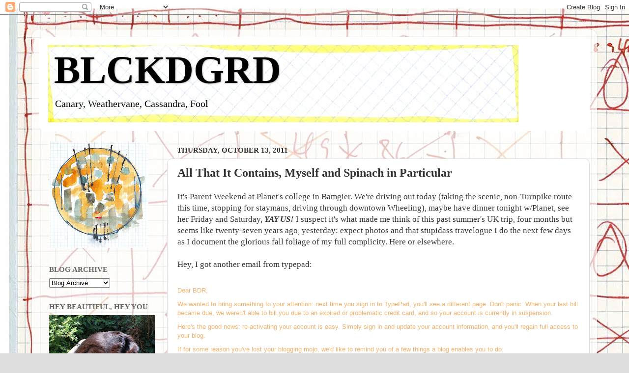

--- FILE ---
content_type: text/html; charset=UTF-8
request_url: https://www.blckdgrd.com/2011/10/all-that-it-contains-myself-and-spinach.html
body_size: 99494
content:
<!DOCTYPE html>
<html class='v2' dir='ltr' lang='en'>
<head>
<link href='https://www.blogger.com/static/v1/widgets/4128112664-css_bundle_v2.css' rel='stylesheet' type='text/css'/>
<meta content='width=1100' name='viewport'/>
<meta content='text/html; charset=UTF-8' http-equiv='Content-Type'/>
<meta content='blogger' name='generator'/>
<link href='https://www.blckdgrd.com/favicon.ico' rel='icon' type='image/x-icon'/>
<link href='https://www.blckdgrd.com/2011/10/all-that-it-contains-myself-and-spinach.html' rel='canonical'/>
<link rel="alternate" type="application/atom+xml" title="BLCKDGRD - Atom" href="https://www.blckdgrd.com/feeds/posts/default" />
<link rel="alternate" type="application/rss+xml" title="BLCKDGRD - RSS" href="https://www.blckdgrd.com/feeds/posts/default?alt=rss" />
<link rel="service.post" type="application/atom+xml" title="BLCKDGRD - Atom" href="https://www.blogger.com/feeds/3020960402708303830/posts/default" />

<link rel="alternate" type="application/atom+xml" title="BLCKDGRD - Atom" href="https://www.blckdgrd.com/feeds/3314876620467559474/comments/default" />
<!--Can't find substitution for tag [blog.ieCssRetrofitLinks]-->
<link href='https://i.ytimg.com/vi/TzmpnQtI9bc/hqdefault.jpg' rel='image_src'/>
<meta content='https://www.blckdgrd.com/2011/10/all-that-it-contains-myself-and-spinach.html' property='og:url'/>
<meta content='All That It Contains, Myself and Spinach in Particular' property='og:title'/>
<meta content='It&#39;s Parent Weekend at Planet&#39;s college in Bamgier. We&#39;re driving out today (taking the scenic, non-Turnpike route this time, stopping for s...' property='og:description'/>
<meta content='https://lh3.googleusercontent.com/blogger_img_proxy/AEn0k_uGRJpi7mpbEiS3l4dHmqd1Tej7EbED-LPKxnZw42doW8BJtsFYWaDh4fzix9yuZIXgu0gxOWK262kT3tqtnOL1pj6XwJh3D0ChzLtDbB5ciIhZ=w1200-h630-n-k-no-nu' property='og:image'/>
<title>BLCKDGRD: All That It Contains, Myself and Spinach in Particular</title>
<style id='page-skin-1' type='text/css'><!--
/*-----------------------------------------------
Blogger Template Style
Name:     Picture Window
Designer: Blogger
URL:      www.blogger.com
----------------------------------------------- */
/* Content
----------------------------------------------- */
body {
font: normal normal 17px 'Times New Roman', Times, FreeSerif, serif;
color: #333333;
background: #dddddd url(//2.bp.blogspot.com/-svoImcxl8Ck/V9dUi0AB6rI/AAAAAAAAP6U/r9KoXFKR1V4GCqqs8Ep_Ou1n2FJSHDKdACK4B/s0/9778.jpg) repeat fixed top left;
}
html body .region-inner {
min-width: 0;
max-width: 100%;
width: auto;
}
.content-outer {
font-size: 90%;
}
a:link {
text-decoration:none;
color: #cc0000;
}
a:visited {
text-decoration:none;
color: #ff0000;
}
a:hover {
text-decoration:underline;
color: #cc4411;
}
.content-outer {
background: transparent url(//www.blogblog.com/1kt/transparent/white80.png) repeat scroll top left;
-moz-border-radius: 15px;
-webkit-border-radius: 15px;
-goog-ms-border-radius: 15px;
border-radius: 15px;
-moz-box-shadow: 0 0 3px rgba(0, 0, 0, .15);
-webkit-box-shadow: 0 0 3px rgba(0, 0, 0, .15);
-goog-ms-box-shadow: 0 0 3px rgba(0, 0, 0, .15);
box-shadow: 0 0 3px rgba(0, 0, 0, .15);
margin: 30px auto;
}
.content-inner {
padding: 15px;
}
/* Header
----------------------------------------------- */
.header-outer {
background: #ffffff url(//www.blogblog.com/1kt/transparent/header_gradient_shade.png) repeat-x scroll top left;
_background-image: none;
color: #000000;
-moz-border-radius: 10px;
-webkit-border-radius: 10px;
-goog-ms-border-radius: 10px;
border-radius: 10px;
}
.Header img, .Header #header-inner {
-moz-border-radius: 10px;
-webkit-border-radius: 10px;
-goog-ms-border-radius: 10px;
border-radius: 10px;
}
.header-inner .Header .titlewrapper,
.header-inner .Header .descriptionwrapper {
padding-left: 30px;
padding-right: 30px;
}
.Header h1 {
font: normal bold 80px 'Times New Roman', Times, FreeSerif, serif;
text-shadow: 1px 1px 3px rgba(0, 0, 0, 0.3);
}
.Header h1 a {
color: #000000;
}
.Header .description {
font-size: 130%;
}
/* Tabs
----------------------------------------------- */
.tabs-inner {
margin: .5em 0 0;
padding: 0;
}
.tabs-inner .section {
margin: 0;
}
.tabs-inner .widget ul {
padding: 0;
background: #f5f5f5 url(//www.blogblog.com/1kt/transparent/tabs_gradient_shade.png) repeat scroll bottom;
-moz-border-radius: 10px;
-webkit-border-radius: 10px;
-goog-ms-border-radius: 10px;
border-radius: 10px;
}
.tabs-inner .widget li {
border: none;
}
.tabs-inner .widget li a {
display: inline-block;
padding: .5em 1em;
margin-right: 0;
color: #992211;
font: normal normal 15px 'Times New Roman', Times, FreeSerif, serif;
-moz-border-radius: 0 0 0 0;
-webkit-border-top-left-radius: 0;
-webkit-border-top-right-radius: 0;
-goog-ms-border-radius: 0 0 0 0;
border-radius: 0 0 0 0;
background: transparent none no-repeat scroll top left;
border-right: 1px solid #cccccc;
}
.tabs-inner .widget li:first-child a {
padding-left: 1.25em;
-moz-border-radius-topleft: 10px;
-moz-border-radius-bottomleft: 10px;
-webkit-border-top-left-radius: 10px;
-webkit-border-bottom-left-radius: 10px;
-goog-ms-border-top-left-radius: 10px;
-goog-ms-border-bottom-left-radius: 10px;
border-top-left-radius: 10px;
border-bottom-left-radius: 10px;
}
.tabs-inner .widget li.selected a,
.tabs-inner .widget li a:hover {
position: relative;
z-index: 1;
background: #ffffff url(//www.blogblog.com/1kt/transparent/tabs_gradient_shade.png) repeat scroll bottom;
color: #000000;
-moz-box-shadow: 0 0 0 rgba(0, 0, 0, .15);
-webkit-box-shadow: 0 0 0 rgba(0, 0, 0, .15);
-goog-ms-box-shadow: 0 0 0 rgba(0, 0, 0, .15);
box-shadow: 0 0 0 rgba(0, 0, 0, .15);
}
/* Headings
----------------------------------------------- */
h2 {
font: normal bold 100% 'Times New Roman', Times, FreeSerif, serif;
text-transform: uppercase;
color: #666666;
margin: .5em 0;
}
/* Main
----------------------------------------------- */
.main-outer {
background: transparent none repeat scroll top center;
-moz-border-radius: 0 0 0 0;
-webkit-border-top-left-radius: 0;
-webkit-border-top-right-radius: 0;
-webkit-border-bottom-left-radius: 0;
-webkit-border-bottom-right-radius: 0;
-goog-ms-border-radius: 0 0 0 0;
border-radius: 0 0 0 0;
-moz-box-shadow: 0 0 0 rgba(0, 0, 0, .15);
-webkit-box-shadow: 0 0 0 rgba(0, 0, 0, .15);
-goog-ms-box-shadow: 0 0 0 rgba(0, 0, 0, .15);
box-shadow: 0 0 0 rgba(0, 0, 0, .15);
}
.main-inner {
padding: 15px 5px 20px;
}
.main-inner .column-center-inner {
padding: 0 0;
}
.main-inner .column-left-inner {
padding-left: 0;
}
.main-inner .column-right-inner {
padding-right: 0;
}
/* Posts
----------------------------------------------- */
h3.post-title {
margin: 0;
font: normal bold 24px 'Times New Roman', Times, FreeSerif, serif;
}
.comments h4 {
margin: 1em 0 0;
font: normal bold 24px 'Times New Roman', Times, FreeSerif, serif;
}
.date-header span {
color: #333333;
}
.post-outer {
background-color: #ffffff;
border: solid 1px #dddddd;
-moz-border-radius: 10px;
-webkit-border-radius: 10px;
border-radius: 10px;
-goog-ms-border-radius: 10px;
padding: 15px 20px;
margin: 0 -20px 20px;
}
.post-body {
line-height: 1.4;
font-size: 110%;
position: relative;
}
.post-header {
margin: 0 0 1.5em;
color: #999999;
line-height: 1.6;
}
.post-footer {
margin: .5em 0 0;
color: #999999;
line-height: 1.6;
}
#blog-pager {
font-size: 140%
}
#comments .comment-author {
padding-top: 1.5em;
border-top: dashed 1px #ccc;
border-top: dashed 1px rgba(128, 128, 128, .5);
background-position: 0 1.5em;
}
#comments .comment-author:first-child {
padding-top: 0;
border-top: none;
}
.avatar-image-container {
margin: .2em 0 0;
}
/* Comments
----------------------------------------------- */
.comments .comments-content .icon.blog-author {
background-repeat: no-repeat;
background-image: url([data-uri]);
}
.comments .comments-content .loadmore a {
border-top: 1px solid #cc4411;
border-bottom: 1px solid #cc4411;
}
.comments .continue {
border-top: 2px solid #cc4411;
}
/* Widgets
----------------------------------------------- */
.widget ul, .widget #ArchiveList ul.flat {
padding: 0;
list-style: none;
}
.widget ul li, .widget #ArchiveList ul.flat li {
border-top: dashed 1px #ccc;
border-top: dashed 1px rgba(128, 128, 128, .5);
}
.widget ul li:first-child, .widget #ArchiveList ul.flat li:first-child {
border-top: none;
}
.widget .post-body ul {
list-style: disc;
}
.widget .post-body ul li {
border: none;
}
/* Footer
----------------------------------------------- */
.footer-outer {
color:#eeeeee;
background: transparent url(https://resources.blogblog.com/blogblog/data/1kt/transparent/black50.png) repeat scroll top left;
-moz-border-radius: 10px 10px 10px 10px;
-webkit-border-top-left-radius: 10px;
-webkit-border-top-right-radius: 10px;
-webkit-border-bottom-left-radius: 10px;
-webkit-border-bottom-right-radius: 10px;
-goog-ms-border-radius: 10px 10px 10px 10px;
border-radius: 10px 10px 10px 10px;
-moz-box-shadow: 0 0 0 rgba(0, 0, 0, .15);
-webkit-box-shadow: 0 0 0 rgba(0, 0, 0, .15);
-goog-ms-box-shadow: 0 0 0 rgba(0, 0, 0, .15);
box-shadow: 0 0 0 rgba(0, 0, 0, .15);
}
.footer-inner {
padding: 10px 5px 20px;
}
.footer-outer a {
color: #ffffdd;
}
.footer-outer a:visited {
color: #cccc99;
}
.footer-outer a:hover {
color: #ffffff;
}
.footer-outer .widget h2 {
color: #bbbbbb;
}
/* Mobile
----------------------------------------------- */
html body.mobile {
height: auto;
}
html body.mobile {
min-height: 480px;
background-size: 100% auto;
}
.mobile .body-fauxcolumn-outer {
background: transparent none repeat scroll top left;
}
html .mobile .mobile-date-outer, html .mobile .blog-pager {
border-bottom: none;
background: transparent none repeat scroll top center;
margin-bottom: 10px;
}
.mobile .date-outer {
background: transparent none repeat scroll top center;
}
.mobile .header-outer, .mobile .main-outer,
.mobile .post-outer, .mobile .footer-outer {
-moz-border-radius: 0;
-webkit-border-radius: 0;
-goog-ms-border-radius: 0;
border-radius: 0;
}
.mobile .content-outer,
.mobile .main-outer,
.mobile .post-outer {
background: inherit;
border: none;
}
.mobile .content-outer {
font-size: 100%;
}
.mobile-link-button {
background-color: #cc0000;
}
.mobile-link-button a:link, .mobile-link-button a:visited {
color: #ffffff;
}
.mobile-index-contents {
color: #333333;
}
.mobile .tabs-inner .PageList .widget-content {
background: #ffffff url(//www.blogblog.com/1kt/transparent/tabs_gradient_shade.png) repeat scroll bottom;
color: #000000;
}
.mobile .tabs-inner .PageList .widget-content .pagelist-arrow {
border-left: 1px solid #cccccc;
}

--></style>
<style id='template-skin-1' type='text/css'><!--
body {
min-width: 1150px;
}
.content-outer, .content-fauxcolumn-outer, .region-inner {
min-width: 1150px;
max-width: 1150px;
_width: 1150px;
}
.main-inner .columns {
padding-left: 260px;
padding-right: 0px;
}
.main-inner .fauxcolumn-center-outer {
left: 260px;
right: 0px;
/* IE6 does not respect left and right together */
_width: expression(this.parentNode.offsetWidth -
parseInt("260px") -
parseInt("0px") + 'px');
}
.main-inner .fauxcolumn-left-outer {
width: 260px;
}
.main-inner .fauxcolumn-right-outer {
width: 0px;
}
.main-inner .column-left-outer {
width: 260px;
right: 100%;
margin-left: -260px;
}
.main-inner .column-right-outer {
width: 0px;
margin-right: -0px;
}
#layout {
min-width: 0;
}
#layout .content-outer {
min-width: 0;
width: 800px;
}
#layout .region-inner {
min-width: 0;
width: auto;
}
body#layout div.add_widget {
padding: 8px;
}
body#layout div.add_widget a {
margin-left: 32px;
}
--></style>
<style>
    body {background-image:url(\/\/2.bp.blogspot.com\/-svoImcxl8Ck\/V9dUi0AB6rI\/AAAAAAAAP6U\/r9KoXFKR1V4GCqqs8Ep_Ou1n2FJSHDKdACK4B\/s0\/9778.jpg);}
    
@media (max-width: 200px) { body {background-image:url(\/\/2.bp.blogspot.com\/-svoImcxl8Ck\/V9dUi0AB6rI\/AAAAAAAAP6U\/r9KoXFKR1V4GCqqs8Ep_Ou1n2FJSHDKdACK4B\/w200\/9778.jpg);}}
@media (max-width: 400px) and (min-width: 201px) { body {background-image:url(\/\/2.bp.blogspot.com\/-svoImcxl8Ck\/V9dUi0AB6rI\/AAAAAAAAP6U\/r9KoXFKR1V4GCqqs8Ep_Ou1n2FJSHDKdACK4B\/w400\/9778.jpg);}}
@media (max-width: 800px) and (min-width: 401px) { body {background-image:url(\/\/2.bp.blogspot.com\/-svoImcxl8Ck\/V9dUi0AB6rI\/AAAAAAAAP6U\/r9KoXFKR1V4GCqqs8Ep_Ou1n2FJSHDKdACK4B\/w800\/9778.jpg);}}
@media (max-width: 1200px) and (min-width: 801px) { body {background-image:url(\/\/2.bp.blogspot.com\/-svoImcxl8Ck\/V9dUi0AB6rI\/AAAAAAAAP6U\/r9KoXFKR1V4GCqqs8Ep_Ou1n2FJSHDKdACK4B\/w1200\/9778.jpg);}}
/* Last tag covers anything over one higher than the previous max-size cap. */
@media (min-width: 1201px) { body {background-image:url(\/\/2.bp.blogspot.com\/-svoImcxl8Ck\/V9dUi0AB6rI\/AAAAAAAAP6U\/r9KoXFKR1V4GCqqs8Ep_Ou1n2FJSHDKdACK4B\/w1600\/9778.jpg);}}
  </style>
<link href='https://www.blogger.com/dyn-css/authorization.css?targetBlogID=3020960402708303830&amp;zx=a249ac3c-3c4a-40e2-b8d5-a6cd3585751b' media='none' onload='if(media!=&#39;all&#39;)media=&#39;all&#39;' rel='stylesheet'/><noscript><link href='https://www.blogger.com/dyn-css/authorization.css?targetBlogID=3020960402708303830&amp;zx=a249ac3c-3c4a-40e2-b8d5-a6cd3585751b' rel='stylesheet'/></noscript>
<meta name='google-adsense-platform-account' content='ca-host-pub-1556223355139109'/>
<meta name='google-adsense-platform-domain' content='blogspot.com'/>

</head>
<body class='loading variant-shade'>
<div class='navbar section' id='navbar' name='Navbar'><div class='widget Navbar' data-version='1' id='Navbar1'><script type="text/javascript">
    function setAttributeOnload(object, attribute, val) {
      if(window.addEventListener) {
        window.addEventListener('load',
          function(){ object[attribute] = val; }, false);
      } else {
        window.attachEvent('onload', function(){ object[attribute] = val; });
      }
    }
  </script>
<div id="navbar-iframe-container"></div>
<script type="text/javascript" src="https://apis.google.com/js/platform.js"></script>
<script type="text/javascript">
      gapi.load("gapi.iframes:gapi.iframes.style.bubble", function() {
        if (gapi.iframes && gapi.iframes.getContext) {
          gapi.iframes.getContext().openChild({
              url: 'https://www.blogger.com/navbar/3020960402708303830?po\x3d3314876620467559474\x26origin\x3dhttps://www.blckdgrd.com',
              where: document.getElementById("navbar-iframe-container"),
              id: "navbar-iframe"
          });
        }
      });
    </script><script type="text/javascript">
(function() {
var script = document.createElement('script');
script.type = 'text/javascript';
script.src = '//pagead2.googlesyndication.com/pagead/js/google_top_exp.js';
var head = document.getElementsByTagName('head')[0];
if (head) {
head.appendChild(script);
}})();
</script>
</div></div>
<div class='body-fauxcolumns'>
<div class='fauxcolumn-outer body-fauxcolumn-outer'>
<div class='cap-top'>
<div class='cap-left'></div>
<div class='cap-right'></div>
</div>
<div class='fauxborder-left'>
<div class='fauxborder-right'></div>
<div class='fauxcolumn-inner'>
</div>
</div>
<div class='cap-bottom'>
<div class='cap-left'></div>
<div class='cap-right'></div>
</div>
</div>
</div>
<div class='content'>
<div class='content-fauxcolumns'>
<div class='fauxcolumn-outer content-fauxcolumn-outer'>
<div class='cap-top'>
<div class='cap-left'></div>
<div class='cap-right'></div>
</div>
<div class='fauxborder-left'>
<div class='fauxborder-right'></div>
<div class='fauxcolumn-inner'>
</div>
</div>
<div class='cap-bottom'>
<div class='cap-left'></div>
<div class='cap-right'></div>
</div>
</div>
</div>
<div class='content-outer'>
<div class='content-cap-top cap-top'>
<div class='cap-left'></div>
<div class='cap-right'></div>
</div>
<div class='fauxborder-left content-fauxborder-left'>
<div class='fauxborder-right content-fauxborder-right'></div>
<div class='content-inner'>
<header>
<div class='header-outer'>
<div class='header-cap-top cap-top'>
<div class='cap-left'></div>
<div class='cap-right'></div>
</div>
<div class='fauxborder-left header-fauxborder-left'>
<div class='fauxborder-right header-fauxborder-right'></div>
<div class='region-inner header-inner'>
<div class='header section' id='header' name='Header'><div class='widget Header' data-version='1' id='Header1'>
<div id='header-inner' style='background-image: url("https://blogger.googleusercontent.com/img/b/R29vZ2xl/AVvXsEjiREeQBzU-ee0-y-t6HC9CRZOXGk2oyqdVIaPVJL638J2-LW830QDR1h2-bHroSklgdFBIRyuu1pQfjPVBApBeRI5EbBUqSqEzX60dEOQw3qd4sMe2JuDSIRP68hEqsCsNAXSsxJXagQA/s992-r/header.jpg"); background-position: left; min-height: 192px; _height: 192px; background-repeat: no-repeat; '>
<div class='titlewrapper' style='background: transparent'>
<h1 class='title' style='background: transparent; border-width: 0px'>
<a href='https://www.blckdgrd.com/'>
BLCKDGRD
</a>
</h1>
</div>
<div class='descriptionwrapper'>
<p class='description'><span>Canary, Weathervane, Cassandra, Fool</span></p>
</div>
</div>
</div></div>
</div>
</div>
<div class='header-cap-bottom cap-bottom'>
<div class='cap-left'></div>
<div class='cap-right'></div>
</div>
</div>
</header>
<div class='tabs-outer'>
<div class='tabs-cap-top cap-top'>
<div class='cap-left'></div>
<div class='cap-right'></div>
</div>
<div class='fauxborder-left tabs-fauxborder-left'>
<div class='fauxborder-right tabs-fauxborder-right'></div>
<div class='region-inner tabs-inner'>
<div class='tabs no-items section' id='crosscol' name='Cross-Column'></div>
<div class='tabs no-items section' id='crosscol-overflow' name='Cross-Column 2'></div>
</div>
</div>
<div class='tabs-cap-bottom cap-bottom'>
<div class='cap-left'></div>
<div class='cap-right'></div>
</div>
</div>
<div class='main-outer'>
<div class='main-cap-top cap-top'>
<div class='cap-left'></div>
<div class='cap-right'></div>
</div>
<div class='fauxborder-left main-fauxborder-left'>
<div class='fauxborder-right main-fauxborder-right'></div>
<div class='region-inner main-inner'>
<div class='columns fauxcolumns'>
<div class='fauxcolumn-outer fauxcolumn-center-outer'>
<div class='cap-top'>
<div class='cap-left'></div>
<div class='cap-right'></div>
</div>
<div class='fauxborder-left'>
<div class='fauxborder-right'></div>
<div class='fauxcolumn-inner'>
</div>
</div>
<div class='cap-bottom'>
<div class='cap-left'></div>
<div class='cap-right'></div>
</div>
</div>
<div class='fauxcolumn-outer fauxcolumn-left-outer'>
<div class='cap-top'>
<div class='cap-left'></div>
<div class='cap-right'></div>
</div>
<div class='fauxborder-left'>
<div class='fauxborder-right'></div>
<div class='fauxcolumn-inner'>
</div>
</div>
<div class='cap-bottom'>
<div class='cap-left'></div>
<div class='cap-right'></div>
</div>
</div>
<div class='fauxcolumn-outer fauxcolumn-right-outer'>
<div class='cap-top'>
<div class='cap-left'></div>
<div class='cap-right'></div>
</div>
<div class='fauxborder-left'>
<div class='fauxborder-right'></div>
<div class='fauxcolumn-inner'>
</div>
</div>
<div class='cap-bottom'>
<div class='cap-left'></div>
<div class='cap-right'></div>
</div>
</div>
<!-- corrects IE6 width calculation -->
<div class='columns-inner'>
<div class='column-center-outer'>
<div class='column-center-inner'>
<div class='main section' id='main' name='Main'><div class='widget Blog' data-version='1' id='Blog1'>
<div class='blog-posts hfeed'>

          <div class="date-outer">
        
<h2 class='date-header'><span>Thursday, October 13, 2011</span></h2>

          <div class="date-posts">
        
<div class='post-outer'>
<div class='post hentry uncustomized-post-template' itemprop='blogPost' itemscope='itemscope' itemtype='http://schema.org/BlogPosting'>
<meta content='https://i.ytimg.com/vi/TzmpnQtI9bc/hqdefault.jpg' itemprop='image_url'/>
<meta content='3020960402708303830' itemprop='blogId'/>
<meta content='3314876620467559474' itemprop='postId'/>
<a name='3314876620467559474'></a>
<h3 class='post-title entry-title' itemprop='name'>
All That It Contains, Myself and Spinach in Particular
</h3>
<div class='post-header'>
<div class='post-header-line-1'></div>
</div>
<div class='post-body entry-content' id='post-body-3314876620467559474' itemprop='description articleBody'>
It's Parent Weekend at Planet's college in Bamgier. We're driving out today (taking the scenic, non-Turnpike route this time, stopping for staymans, driving through downtown Wheeling), maybe have dinner tonight w/Planet, see her Friday and Saturday, <i><b>YAY US!</b></i> I suspect it's what made me think of this past summer's UK trip, four months but seems like twenty-seven years ago, yesterday: expect photos and that stupidass travelogue I do the next few days as I document the glorious fall foliage of my full complicity. Here or elsewhere.<br />
<br />
Hey, I got another email from typepad:<br />
<br />
<div style="color: #f6b26b; font-family: Helvetica,Arial,sans-serif; font-size: 13px; line-height: 18px; margin-bottom: 10px; margin-top: 10px;">Dear BDR,</div><div style="color: #f6b26b; font-family: Helvetica,Arial,sans-serif; font-size: 13px; line-height: 18px; margin-bottom: 10px; margin-top: 10px;">We  wanted to bring something to your attention: next time you sign in to  TypePad, you'll see a different page. Don't panic. When your last bill  became due, we weren't able to bill you due to an expired or problematic  credit card, and so your account is currently in suspension.</div><div style="color: #f6b26b; font-family: Helvetica,Arial,sans-serif; font-size: 13px; line-height: 18px; margin-bottom: 10px; margin-top: 10px;">Here's the good news: re-activating your account is easy. Simply sign in and update your account information, and you'll regain full access to your blog.</div><div style="color: #f6b26b; font-family: Helvetica,Arial,sans-serif; font-size: 13px; line-height: 18px; margin-bottom: 10px; margin-top: 10px;">If for some reason you've lost your blogging mojo, we'd like to remind you of a few things a blog enables you to do:</div><ul style="color: #f6b26b; font-family: Helvetica,Arial,sans-serif; font-size: 13px; line-height: 18px; margin-bottom: 10px; margin-top: 10px;"><li>Stay in touch with friends and family</li>
<li>Share your passions, opinions and points of view</li>
<li>Build expert status in your professional field</li>
<li>Businesses can improve their search engine ranking, generate leads and increase sales</li>
</ul><div style="color: #f6b26b; font-family: Helvetica,Arial,sans-serif; font-size: 13px; line-height: 18px; margin-bottom: 10px; margin-top: 10px;">If you think you've received this message in error, or you have a general question about TypePad, please get in touch with our customer service team<a href="http://www.typepad.com/account/help/new_ticket" target="_blank"></a>. They'll be happy to assist you.</div><div style="color: #f6b26b; font-family: Helvetica,Arial,sans-serif; font-size: 13px; line-height: 18px; margin-bottom: 10px; margin-top: 10px;">Having problems signing in? Get password help<a href="http://www.typepad.com/services/recover_password" target="_blank"></a>.</div><div style="color: #f6b26b; font-family: Helvetica,Arial,sans-serif; font-size: 13px; line-height: 18px; margin-bottom: 10px; margin-top: 10px;">We're glad you chose TypePad, and we hope we can continue to be your blog service provider.</div><div style="color: #f6b26b; font-family: Helvetica,Arial,sans-serif; font-size: 13px; line-height: 18px; margin-bottom: 10px; margin-top: 10px;">Sincerely,</div><div style="color: #f6b26b; font-family: Helvetica,Arial,sans-serif; font-size: 13px; line-height: 18px; margin-bottom: 10px; margin-top: 10px;">The TypePad Team</div><br />
Bulletpoints in blogging? How fucking lame is that.<br />
<br />
<br />
<br />
<iframe allowfullscreen="" frameborder="0" height="279" src="//www.youtube.com/embed/TzmpnQtI9bc" width="490"></iframe><br />
<br />
<br />
<br />
<ul><li><a href="//youtu.be/J6_1Pw1xm9U">Golly</a>, within days of busting those Iranian James Bonds, <a href="http://www.washingtonpost.com/world/middle_east/smuggled-libyan-weapons-flood-into-egypt/2011/10/12/gIQA2YQufL_story.html?hpid=z1">news</a> the Ay-rabs are arming on the Israeli border. Wouldn't it be nice to think the Corporate is as freaked out by Occupy as we'd like them to be and are going Patton for <i><b>that</b></i> rather than signalling that Obama is going to run the same campaign against Whatever F Cracker that Bush ran on Obama?</li>
<li>Dana Milbank <a href="http://www.washingtonpost.com/opinions/dcs-occupy-protest-attracting-only-the-usual-suspects/2011/10/11/gIQAVgYPdL_story.html?hpid=z3">mocks</a> Occupy DC. Corporate doesn't give a flying fuck about Occupy other than how to monetize it.</li>
<li><a href="http://cannonfire.blogspot.com/2011/10/occupy-wall-street-when-do-post-mortems.html">When do the post-mortems begin</a>? </li>
<li><a href="http://whattheteeveetaught.blogspot.com/2011/10/incapable-of-honesty-everything-needs.html">Incapable of honesty</a>.</li>
<li>How he <a href="http://www.tinyrevolution.com/mt/archives/003562.html">communicates</a> with people less right that he.&nbsp;</li>
<li><a href="http://www.nashvillescene.com/pitw/archives/2011/10/12/will-todd-keep-chairmanship-i-certainly-hope-so-gop-leader-says">Motherfucking crackers</a>.&nbsp; </li>
<li><a href="http://charliedavis.blogspot.com/2011/10/americas-only-elected-socialist-tm-on.html?">Motherfucking faux socialist</a>.</li>
<li><a href="http://thisislikesogay.blogspot.com/2011/10/i-people-you-people-them-im-not-so-sure.html">I the people, you the people</a>. </li>
<li>Hey, few new places on the rolls, check them out.</li>
<li>A <a href="http://www.poets.org/viewmedia.php/prmMID/15324">hedge of rubber trees</a>. </li>
<li><a href="http://www.poetryfoundation.org/poem/177231">Beginning</a>. </li>
<li><a href="http://www.poets.org/viewmedia.php/prmMID/16872">Flying and falling</a>.</li>
<li><a href="//youtu.be/g7GUTdFe0Wk">Screaming fist</a>. </li>
<li><a href="//youtu.be/v-BE7FcJ3n8">Of a dropping pin</a>.</li>
<li><a href="//youtu.be/8Co0_BZiLdg">Sea Song</a>.</li>
<li><a href="//youtu.be/wSXlA3Sv8fs" target="_blank">Airlessly</a>.</li>
<li><a href="http://www.myspace.com/theoriginalmice/music/songs/guarding-you-21877461">Guarding you</a>.</li>
</ul><br />
<br />
<iframe allowfullscreen="" frameborder="0" height="360" src="//www.youtube.com/embed/It2trwN4bVk" width="480"></iframe><br />
<br />
<br />
<br />
<b><span style="font-size: x-large;">FARM IMPLEMENTS AND RUTABAGAS IN A LANDSCAPE</span></b><br />
<br />
<b><span style="font-size: large;">John Ashbery</span></b><br />
<br />
<pre><span style="font-family: &quot;Trebuchet MS&quot;,sans-serif;">The first of the undecoded messages read: "Popeye sits 
   in thunder,
Unthought of. From that shoebox of an apartment,
From livid curtain's hue, a tangram emerges: a country."
Meanwhile the Sea Hag was relaxing on a green couch: "How 
   pleasant
To spend one's vacation </span><i style="font-family: &quot;Trebuchet MS&quot;,sans-serif;">en la casa de Popeye</i><span style="font-family: &quot;Trebuchet MS&quot;,sans-serif;">," she 
   scratched
Her cleft chin's solitary hair. She remembered spinach</span>

<span style="font-family: &quot;Trebuchet MS&quot;,sans-serif;">And was going to ask Wimpy if he had bought any spinach.
"M'love," he intercepted, "the plains are decked out 
   in thunder
Today, and it shall be as you wish." He scratched
The part of his head under his hat. The apartment
Seemed to grow smaller. "But what if no pleasant
Inspiration plunge us now to the stars? </span><i style="font-family: &quot;Trebuchet MS&quot;,sans-serif;">For this is my 
   country</i>."

<span style="font-family: &quot;Trebuchet MS&quot;,sans-serif;">Suddenly they remembered how it was cheaper in the country.
Wimpy was thoughtfully cutting open a number 2 can of spinach
When the door opened and Swee'pea crept in. "How pleasant!"
But Swee'pea looked morose. A note was pinned to his bib. 
   "Thunder
And tears are unavailing," it read. "Henceforth shall
   Popeye's apartment
Be but remembered space, toxic or salubrious, whole or 
   scratched.</span>"

<span style="font-family: &quot;Trebuchet MS&quot;,sans-serif;">Olive came hurtling through the window; its geraniums scratched
Her long thigh. "I have news!" she gasped. "Popeye, forced as 
   you know to flee the country
One musty gusty evening, by the schemes of his wizened, 
   duplicate father, jealous of the apartment
And all that it contains, myself and spinach
In particular, heaves bolts of loving thunder
At his own astonished becoming, rupturing the pleasant</span>

<span style="font-family: &quot;Trebuchet MS&quot;,sans-serif;">Arpeggio of our years. No more shall pleasant
Rays of the sun refresh your sense of growing old, nor the 
   scratched
Tree-trunks and mossy foliage, only immaculate darkness and 
   thunder."
She grabbed Swee'pea. "I'm taking the brat to the country."
"But you can't do that--he hasn't even finished his spinach,"
Urged the Sea Hag, looking fearfully around at the apartment</span>.

<span style="font-family: &quot;Trebuchet MS&quot;,sans-serif;">But Olive was already out of earshot. Now the apartment
Succumbed to a strange new hush. "Actually it's quite pleasant
Here," thought the Sea Hag. "If this is all we need fear from 
   spinach
Then I don't mind so much. Perhaps we could invite Alice the Goon 
   over"--she scratched
One dug pensively--"but Wimpy is such a country
Bumpkin, always burping like that." Minute at first, the thunder</span>

<span style="font-family: &quot;Trebuchet MS&quot;,sans-serif;">Soon filled the apartment. It was domestic thunder,
The color of spinach. Popeye chuckled and scratched
His balls: it sure was pleasant to spend a day in the country</span>.</pre><br />
<br />
<iframe allowfullscreen="" frameborder="0" height="360" src="//www.youtube.com/embed/Z_cgLjp6vVQ" width="480"></iframe>
<div style='clear: both;'></div>
</div>
<div class='post-footer'>
<div class='post-footer-line post-footer-line-1'>
<span class='post-author vcard'>
Posted by
<span class='fn' itemprop='author' itemscope='itemscope' itemtype='http://schema.org/Person'>
<span itemprop='name'>BDR</span>
</span>
</span>
<span class='post-timestamp'>
at
<meta content='https://www.blckdgrd.com/2011/10/all-that-it-contains-myself-and-spinach.html' itemprop='url'/>
<a class='timestamp-link' href='https://www.blckdgrd.com/2011/10/all-that-it-contains-myself-and-spinach.html' rel='bookmark' title='permanent link'><abbr class='published' itemprop='datePublished' title='2011-10-13T09:20:00-04:00'>9:20&#8239;AM</abbr></a>
</span>
<span class='post-comment-link'>
</span>
<span class='post-icons'>
<span class='item-control blog-admin pid-931625351'>
<a href='https://www.blogger.com/post-edit.g?blogID=3020960402708303830&postID=3314876620467559474&from=pencil' title='Edit Post'>
<img alt='' class='icon-action' height='18' src='https://resources.blogblog.com/img/icon18_edit_allbkg.gif' width='18'/>
</a>
</span>
</span>
<div class='post-share-buttons goog-inline-block'>
<a class='goog-inline-block share-button sb-email' href='https://www.blogger.com/share-post.g?blogID=3020960402708303830&postID=3314876620467559474&target=email' target='_blank' title='Email This'><span class='share-button-link-text'>Email This</span></a><a class='goog-inline-block share-button sb-blog' href='https://www.blogger.com/share-post.g?blogID=3020960402708303830&postID=3314876620467559474&target=blog' onclick='window.open(this.href, "_blank", "height=270,width=475"); return false;' target='_blank' title='BlogThis!'><span class='share-button-link-text'>BlogThis!</span></a><a class='goog-inline-block share-button sb-twitter' href='https://www.blogger.com/share-post.g?blogID=3020960402708303830&postID=3314876620467559474&target=twitter' target='_blank' title='Share to X'><span class='share-button-link-text'>Share to X</span></a><a class='goog-inline-block share-button sb-facebook' href='https://www.blogger.com/share-post.g?blogID=3020960402708303830&postID=3314876620467559474&target=facebook' onclick='window.open(this.href, "_blank", "height=430,width=640"); return false;' target='_blank' title='Share to Facebook'><span class='share-button-link-text'>Share to Facebook</span></a><a class='goog-inline-block share-button sb-pinterest' href='https://www.blogger.com/share-post.g?blogID=3020960402708303830&postID=3314876620467559474&target=pinterest' target='_blank' title='Share to Pinterest'><span class='share-button-link-text'>Share to Pinterest</span></a>
</div>
</div>
<div class='post-footer-line post-footer-line-2'>
<span class='post-labels'>
Labels:
<a href='https://www.blckdgrd.com/search/label/Aargocalyptic' rel='tag'>Aargocalyptic</a>,
<a href='https://www.blckdgrd.com/search/label/Autoblogography' rel='tag'>Autoblogography</a>,
<a href='https://www.blckdgrd.com/search/label/Books' rel='tag'>Books</a>,
<a href='https://www.blckdgrd.com/search/label/Mocomofo' rel='tag'>Mocomofo</a>,
<a href='https://www.blckdgrd.com/search/label/Music' rel='tag'>Music</a>,
<a href='https://www.blckdgrd.com/search/label/My%20Complicity' rel='tag'>My Complicity</a>,
<a href='https://www.blckdgrd.com/search/label/Obamapostasy' rel='tag'>Obamapostasy</a>,
<a href='https://www.blckdgrd.com/search/label/Poem' rel='tag'>Poem</a>
</span>
</div>
<div class='post-footer-line post-footer-line-3'>
<span class='post-location'>
</span>
</div>
</div>
</div>
<div class='comments' id='comments'>
<a name='comments'></a>
<h4>6 comments:</h4>
<div class='comments-content'>
<script async='async' src='' type='text/javascript'></script>
<script type='text/javascript'>
    (function() {
      var items = null;
      var msgs = null;
      var config = {};

// <![CDATA[
      var cursor = null;
      if (items && items.length > 0) {
        cursor = parseInt(items[items.length - 1].timestamp) + 1;
      }

      var bodyFromEntry = function(entry) {
        var text = (entry &&
                    ((entry.content && entry.content.$t) ||
                     (entry.summary && entry.summary.$t))) ||
            '';
        if (entry && entry.gd$extendedProperty) {
          for (var k in entry.gd$extendedProperty) {
            if (entry.gd$extendedProperty[k].name == 'blogger.contentRemoved') {
              return '<span class="deleted-comment">' + text + '</span>';
            }
          }
        }
        return text;
      }

      var parse = function(data) {
        cursor = null;
        var comments = [];
        if (data && data.feed && data.feed.entry) {
          for (var i = 0, entry; entry = data.feed.entry[i]; i++) {
            var comment = {};
            // comment ID, parsed out of the original id format
            var id = /blog-(\d+).post-(\d+)/.exec(entry.id.$t);
            comment.id = id ? id[2] : null;
            comment.body = bodyFromEntry(entry);
            comment.timestamp = Date.parse(entry.published.$t) + '';
            if (entry.author && entry.author.constructor === Array) {
              var auth = entry.author[0];
              if (auth) {
                comment.author = {
                  name: (auth.name ? auth.name.$t : undefined),
                  profileUrl: (auth.uri ? auth.uri.$t : undefined),
                  avatarUrl: (auth.gd$image ? auth.gd$image.src : undefined)
                };
              }
            }
            if (entry.link) {
              if (entry.link[2]) {
                comment.link = comment.permalink = entry.link[2].href;
              }
              if (entry.link[3]) {
                var pid = /.*comments\/default\/(\d+)\?.*/.exec(entry.link[3].href);
                if (pid && pid[1]) {
                  comment.parentId = pid[1];
                }
              }
            }
            comment.deleteclass = 'item-control blog-admin';
            if (entry.gd$extendedProperty) {
              for (var k in entry.gd$extendedProperty) {
                if (entry.gd$extendedProperty[k].name == 'blogger.itemClass') {
                  comment.deleteclass += ' ' + entry.gd$extendedProperty[k].value;
                } else if (entry.gd$extendedProperty[k].name == 'blogger.displayTime') {
                  comment.displayTime = entry.gd$extendedProperty[k].value;
                }
              }
            }
            comments.push(comment);
          }
        }
        return comments;
      };

      var paginator = function(callback) {
        if (hasMore()) {
          var url = config.feed + '?alt=json&v=2&orderby=published&reverse=false&max-results=50';
          if (cursor) {
            url += '&published-min=' + new Date(cursor).toISOString();
          }
          window.bloggercomments = function(data) {
            var parsed = parse(data);
            cursor = parsed.length < 50 ? null
                : parseInt(parsed[parsed.length - 1].timestamp) + 1
            callback(parsed);
            window.bloggercomments = null;
          }
          url += '&callback=bloggercomments';
          var script = document.createElement('script');
          script.type = 'text/javascript';
          script.src = url;
          document.getElementsByTagName('head')[0].appendChild(script);
        }
      };
      var hasMore = function() {
        return !!cursor;
      };
      var getMeta = function(key, comment) {
        if ('iswriter' == key) {
          var matches = !!comment.author
              && comment.author.name == config.authorName
              && comment.author.profileUrl == config.authorUrl;
          return matches ? 'true' : '';
        } else if ('deletelink' == key) {
          return config.baseUri + '/comment/delete/'
               + config.blogId + '/' + comment.id;
        } else if ('deleteclass' == key) {
          return comment.deleteclass;
        }
        return '';
      };

      var replybox = null;
      var replyUrlParts = null;
      var replyParent = undefined;

      var onReply = function(commentId, domId) {
        if (replybox == null) {
          // lazily cache replybox, and adjust to suit this style:
          replybox = document.getElementById('comment-editor');
          if (replybox != null) {
            replybox.height = '250px';
            replybox.style.display = 'block';
            replyUrlParts = replybox.src.split('#');
          }
        }
        if (replybox && (commentId !== replyParent)) {
          replybox.src = '';
          document.getElementById(domId).insertBefore(replybox, null);
          replybox.src = replyUrlParts[0]
              + (commentId ? '&parentID=' + commentId : '')
              + '#' + replyUrlParts[1];
          replyParent = commentId;
        }
      };

      var hash = (window.location.hash || '#').substring(1);
      var startThread, targetComment;
      if (/^comment-form_/.test(hash)) {
        startThread = hash.substring('comment-form_'.length);
      } else if (/^c[0-9]+$/.test(hash)) {
        targetComment = hash.substring(1);
      }

      // Configure commenting API:
      var configJso = {
        'maxDepth': config.maxThreadDepth
      };
      var provider = {
        'id': config.postId,
        'data': items,
        'loadNext': paginator,
        'hasMore': hasMore,
        'getMeta': getMeta,
        'onReply': onReply,
        'rendered': true,
        'initComment': targetComment,
        'initReplyThread': startThread,
        'config': configJso,
        'messages': msgs
      };

      var render = function() {
        if (window.goog && window.goog.comments) {
          var holder = document.getElementById('comment-holder');
          window.goog.comments.render(holder, provider);
        }
      };

      // render now, or queue to render when library loads:
      if (window.goog && window.goog.comments) {
        render();
      } else {
        window.goog = window.goog || {};
        window.goog.comments = window.goog.comments || {};
        window.goog.comments.loadQueue = window.goog.comments.loadQueue || [];
        window.goog.comments.loadQueue.push(render);
      }
    })();
// ]]>
  </script>
<div id='comment-holder'>
<div class="comment-thread toplevel-thread"><ol id="top-ra"><li class="comment" id="c620487842900085390"><div class="avatar-image-container"><img src="//blogger.googleusercontent.com/img/b/R29vZ2xl/AVvXsEisN-1j21pfrMCuiXxeEWx4JWphH1LUIBgEt3Ue05H86wt6iuv5oNDXh5yAvx_zgzsJrQEPXvZWM6Jgennq8fPnlGWJ3YnrRUljzxChDkg-Q3BEmJJveWYwjsH7njwXdco/s45-c/Assassin.jpg" alt=""/></div><div class="comment-block"><div class="comment-header"><cite class="user"><a href="https://www.blogger.com/profile/07499087036876745723" rel="nofollow">Jack Crow</a></cite><span class="icon user "></span><span class="datetime secondary-text"><a rel="nofollow" href="https://www.blckdgrd.com/2011/10/all-that-it-contains-myself-and-spinach.html?showComment=1318512567529#c620487842900085390">October 13, 2011 at 9:29&#8239;AM</a></span></div><p class="comment-content">&quot;Cannonfire&quot; is right about corporate&#39;s response, and out to lunch on how the Occupants self-organize. Typical Dem leader fetishization.</p><span class="comment-actions secondary-text"><a class="comment-reply" target="_self" data-comment-id="620487842900085390">Reply</a><span class="item-control blog-admin blog-admin pid-261369812"><a target="_self" href="https://www.blogger.com/comment/delete/3020960402708303830/620487842900085390">Delete</a></span></span></div><div class="comment-replies"><div id="c620487842900085390-rt" class="comment-thread inline-thread hidden"><span class="thread-toggle thread-expanded"><span class="thread-arrow"></span><span class="thread-count"><a target="_self">Replies</a></span></span><ol id="c620487842900085390-ra" class="thread-chrome thread-expanded"><div></div><div id="c620487842900085390-continue" class="continue"><a class="comment-reply" target="_self" data-comment-id="620487842900085390">Reply</a></div></ol></div></div><div class="comment-replybox-single" id="c620487842900085390-ce"></div></li><li class="comment" id="c7280504593191067801"><div class="avatar-image-container"><img src="//blogger.googleusercontent.com/img/b/R29vZ2xl/AVvXsEiRwbcCFESc9P_W3jW_4AjCmBkMI-2h039dmJHbaQXHYJZuVVk7Bq9rAxuivfPWi2mMaPoCJiyh8dNDMI3rV_a2_HbpP-6e8hgu_TcPxmoS1QYw5OS4viymzMUG1KIvcj8/s45-c/kaos.jpg" alt=""/></div><div class="comment-block"><div class="comment-header"><cite class="user"><a href="https://www.blogger.com/profile/06557941385560728052" rel="nofollow">BDR</a></cite><span class="icon user blog-author"></span><span class="datetime secondary-text"><a rel="nofollow" href="https://www.blckdgrd.com/2011/10/all-that-it-contains-myself-and-spinach.html?showComment=1318514369770#c7280504593191067801">October 13, 2011 at 9:59&#8239;AM</a></span></div><p class="comment-content">Yup, though that leader fetishization ain&#39;t limited to Dems. I&#39;m fascinated by the response of those from across the spectrum that Occupy is invalid precisely because of its real or perceived lack of organization. When it sputters and peters-out (and that&#39;s why I posted that link, because it&#39;s the first post-mortem I&#39;d seen in our Stringtown), its strength will be declared the fatal weakness.</p><span class="comment-actions secondary-text"><a class="comment-reply" target="_self" data-comment-id="7280504593191067801">Reply</a><span class="item-control blog-admin blog-admin pid-931625351"><a target="_self" href="https://www.blogger.com/comment/delete/3020960402708303830/7280504593191067801">Delete</a></span></span></div><div class="comment-replies"><div id="c7280504593191067801-rt" class="comment-thread inline-thread hidden"><span class="thread-toggle thread-expanded"><span class="thread-arrow"></span><span class="thread-count"><a target="_self">Replies</a></span></span><ol id="c7280504593191067801-ra" class="thread-chrome thread-expanded"><div></div><div id="c7280504593191067801-continue" class="continue"><a class="comment-reply" target="_self" data-comment-id="7280504593191067801">Reply</a></div></ol></div></div><div class="comment-replybox-single" id="c7280504593191067801-ce"></div></li><li class="comment" id="c5882070817031095972"><div class="avatar-image-container"><img src="//blogger.googleusercontent.com/img/b/R29vZ2xl/AVvXsEisN-1j21pfrMCuiXxeEWx4JWphH1LUIBgEt3Ue05H86wt6iuv5oNDXh5yAvx_zgzsJrQEPXvZWM6Jgennq8fPnlGWJ3YnrRUljzxChDkg-Q3BEmJJveWYwjsH7njwXdco/s45-c/Assassin.jpg" alt=""/></div><div class="comment-block"><div class="comment-header"><cite class="user"><a href="https://www.blogger.com/profile/07499087036876745723" rel="nofollow">Jack Crow</a></cite><span class="icon user "></span><span class="datetime secondary-text"><a rel="nofollow" href="https://www.blckdgrd.com/2011/10/all-that-it-contains-myself-and-spinach.html?showComment=1318514770521#c5882070817031095972">October 13, 2011 at 10:06&#8239;AM</a></span></div><p class="comment-content">Perhaps refreshingly, Mr. Red, that declaration will be an act of self-blinding. The security apparat will be better prepared, of course - but not the commentariat, or the pols, who only know <i>opportunity</i>, and lacking history, not only repeat it, but fuck it up worse the next time.</p><span class="comment-actions secondary-text"><a class="comment-reply" target="_self" data-comment-id="5882070817031095972">Reply</a><span class="item-control blog-admin blog-admin pid-261369812"><a target="_self" href="https://www.blogger.com/comment/delete/3020960402708303830/5882070817031095972">Delete</a></span></span></div><div class="comment-replies"><div id="c5882070817031095972-rt" class="comment-thread inline-thread hidden"><span class="thread-toggle thread-expanded"><span class="thread-arrow"></span><span class="thread-count"><a target="_self">Replies</a></span></span><ol id="c5882070817031095972-ra" class="thread-chrome thread-expanded"><div></div><div id="c5882070817031095972-continue" class="continue"><a class="comment-reply" target="_self" data-comment-id="5882070817031095972">Reply</a></div></ol></div></div><div class="comment-replybox-single" id="c5882070817031095972-ce"></div></li><li class="comment" id="c7908747196234346233"><div class="avatar-image-container"><img src="//blogger.googleusercontent.com/img/b/R29vZ2xl/AVvXsEjXmEcMIk4H6kTmTjBi_zlSq3W7rziuBYLgnqYExWrfrFYVGQp6LjJH8tyQU_yfurd5voSYgBi8d71d26vAQ_aYSC3f3W45mG6aLYKb2PdegOFui8-RA42xgKdxj_kxKGc/s45-c/ITTDGY.jpg" alt=""/></div><div class="comment-block"><div class="comment-header"><cite class="user"><a href="https://www.blogger.com/profile/06252371815131259831" rel="nofollow">ifthethunderdontgetya&#8482;&#179;&#178;&#174;&#169;</a></cite><span class="icon user "></span><span class="datetime secondary-text"><a rel="nofollow" href="https://www.blckdgrd.com/2011/10/all-that-it-contains-myself-and-spinach.html?showComment=1318516490378#c7908747196234346233">October 13, 2011 at 10:34&#8239;AM</a></span></div><p class="comment-content"><i>driving through downtown Wheeling</i><br><br>You won&#39;t be driving fast!  But the rest of it makes up for it.  Especially the scenery.<br><br>P.S. Pondering whether it&#39;s better to insult Milbank in his comments, or deny him pageviews.  It&#39;s probably the latter that would sting the most.<br>~</p><span class="comment-actions secondary-text"><a class="comment-reply" target="_self" data-comment-id="7908747196234346233">Reply</a><span class="item-control blog-admin blog-admin pid-197430354"><a target="_self" href="https://www.blogger.com/comment/delete/3020960402708303830/7908747196234346233">Delete</a></span></span></div><div class="comment-replies"><div id="c7908747196234346233-rt" class="comment-thread inline-thread hidden"><span class="thread-toggle thread-expanded"><span class="thread-arrow"></span><span class="thread-count"><a target="_self">Replies</a></span></span><ol id="c7908747196234346233-ra" class="thread-chrome thread-expanded"><div></div><div id="c7908747196234346233-continue" class="continue"><a class="comment-reply" target="_self" data-comment-id="7908747196234346233">Reply</a></div></ol></div></div><div class="comment-replybox-single" id="c7908747196234346233-ce"></div></li><li class="comment" id="c1785252372922946313"><div class="avatar-image-container"><img src="//blogger.googleusercontent.com/img/b/R29vZ2xl/AVvXsEgARlqE0M_V42gJUEWaqvTCfnlN6IxjNjZjKkKS4jJGhRKEZV7f30Xb1z-ACAffLzFWAmE8_qANeSj3dwg4vzL09PPFctqgSl1TZoLzVv1xRBwWYBTmLF8knUX8f76QLA/s45-c-r/tv.jpg" alt=""/></div><div class="comment-block"><div class="comment-header"><cite class="user"><a href="https://www.blogger.com/profile/18288852666676682547" rel="nofollow">what the Tee Vee taught</a></cite><span class="icon user "></span><span class="datetime secondary-text"><a rel="nofollow" href="https://www.blckdgrd.com/2011/10/all-that-it-contains-myself-and-spinach.html?showComment=1318521988937#c1785252372922946313">October 13, 2011 at 12:06&#8239;PM</a></span></div><p class="comment-content">No more shall pleasant<br>Rays of the sun refresh your sense of growing old, nor the <br>   scratched<br>Tree-trunks and mossy foliage, only immaculate darkness and <br>   thunder.<br><br><br>Yikes, that skewers the cultural mindset nicely, eh?<br><br>Thanks for strutting some of my musings in your space, I hope your passing along of things will bring someone something they enjoy or can make use of.</p><span class="comment-actions secondary-text"><a class="comment-reply" target="_self" data-comment-id="1785252372922946313">Reply</a><span class="item-control blog-admin blog-admin pid-724178890"><a target="_self" href="https://www.blogger.com/comment/delete/3020960402708303830/1785252372922946313">Delete</a></span></span></div><div class="comment-replies"><div id="c1785252372922946313-rt" class="comment-thread inline-thread hidden"><span class="thread-toggle thread-expanded"><span class="thread-arrow"></span><span class="thread-count"><a target="_self">Replies</a></span></span><ol id="c1785252372922946313-ra" class="thread-chrome thread-expanded"><div></div><div id="c1785252372922946313-continue" class="continue"><a class="comment-reply" target="_self" data-comment-id="1785252372922946313">Reply</a></div></ol></div></div><div class="comment-replybox-single" id="c1785252372922946313-ce"></div></li><li class="comment" id="c2477676551261802359"><div class="avatar-image-container"><img src="//2.bp.blogspot.com/_LPzeGcdUQu0/SaqcmXMsFlI/AAAAAAAAAxg/7XGTX_Yb5Jk/S45-s35/scan0004.4.jpg" alt=""/></div><div class="comment-block"><div class="comment-header"><cite class="user"><a href="https://www.blogger.com/profile/02425613931488064403" rel="nofollow">zencomix</a></cite><span class="icon user "></span><span class="datetime secondary-text"><a rel="nofollow" href="https://www.blckdgrd.com/2011/10/all-that-it-contains-myself-and-spinach.html?showComment=1318540090180#c2477676551261802359">October 13, 2011 at 5:08&#8239;PM</a></span></div><p class="comment-content">&quot;If for some reason you&#39;ve lost your blogging mojo&quot;<br><br>Dear Typepad Team,<br>    I&#39;ll gladly pay you Tuesday for a hamblogger today.<br><br>Sincerely, <br>such a country Bumpkin</p><span class="comment-actions secondary-text"><a class="comment-reply" target="_self" data-comment-id="2477676551261802359">Reply</a><span class="item-control blog-admin blog-admin pid-942314801"><a target="_self" href="https://www.blogger.com/comment/delete/3020960402708303830/2477676551261802359">Delete</a></span></span></div><div class="comment-replies"><div id="c2477676551261802359-rt" class="comment-thread inline-thread hidden"><span class="thread-toggle thread-expanded"><span class="thread-arrow"></span><span class="thread-count"><a target="_self">Replies</a></span></span><ol id="c2477676551261802359-ra" class="thread-chrome thread-expanded"><div></div><div id="c2477676551261802359-continue" class="continue"><a class="comment-reply" target="_self" data-comment-id="2477676551261802359">Reply</a></div></ol></div></div><div class="comment-replybox-single" id="c2477676551261802359-ce"></div></li></ol><div id="top-continue" class="continue"><a class="comment-reply" target="_self">Add comment</a></div><div class="comment-replybox-thread" id="top-ce"></div><div class="loadmore hidden" data-post-id="3314876620467559474"><a target="_self">Load more...</a></div></div>
</div>
</div>
<p class='comment-footer'>
<div class='comment-form'>
<a name='comment-form'></a>
<p>
</p>
<a href='https://www.blogger.com/comment/frame/3020960402708303830?po=3314876620467559474&hl=en&saa=85391&origin=https://www.blckdgrd.com' id='comment-editor-src'></a>
<iframe allowtransparency='true' class='blogger-iframe-colorize blogger-comment-from-post' frameborder='0' height='410px' id='comment-editor' name='comment-editor' src='' width='100%'></iframe>
<script src='https://www.blogger.com/static/v1/jsbin/1345082660-comment_from_post_iframe.js' type='text/javascript'></script>
<script type='text/javascript'>
      BLOG_CMT_createIframe('https://www.blogger.com/rpc_relay.html');
    </script>
</div>
</p>
<div id='backlinks-container'>
<div id='Blog1_backlinks-container'>
</div>
</div>
</div>
</div>

        </div></div>
      
</div>
<div class='blog-pager' id='blog-pager'>
<span id='blog-pager-newer-link'>
<a class='blog-pager-newer-link' href='https://www.blckdgrd.com/2011/10/id-give-up-years-yes-years-of-my-own.html' id='Blog1_blog-pager-newer-link' title='Newer Post'>Newer Post</a>
</span>
<span id='blog-pager-older-link'>
<a class='blog-pager-older-link' href='https://www.blckdgrd.com/2011/10/vancouver-2-united-1.html' id='Blog1_blog-pager-older-link' title='Older Post'>Older Post</a>
</span>
<a class='home-link' href='https://www.blckdgrd.com/'>Home</a>
</div>
<div class='clear'></div>
<div class='post-feeds'>
<div class='feed-links'>
Subscribe to:
<a class='feed-link' href='https://www.blckdgrd.com/feeds/3314876620467559474/comments/default' target='_blank' type='application/atom+xml'>Post Comments (Atom)</a>
</div>
</div>
</div></div>
</div>
</div>
<div class='column-left-outer'>
<div class='column-left-inner'>
<aside>
<div class='sidebar section' id='sidebar-left-1'><div class='widget Image' data-version='1' id='Image2'>
<div class='widget-content'>
<img alt='' height='215' id='Image2_img' src='https://blogger.googleusercontent.com/img/b/R29vZ2xl/AVvXsEjCpg8f0IhWaiGSNZ5Ps5jwzDhZ9kO2j_6kDQmLXUdnywq-jFvXYOWuZV7sH03u8fyaCdj97OS2iLDruVN2NwwDjY_7_xPpv6OVPfFiaarwLNvdZRdcywPXcT3Cbu9QJ1Z5bAvh5ukbv1XX/s215/jeffhead.png' width='202'/>
<br/>
</div>
<div class='clear'></div>
</div><div class='widget BlogArchive' data-version='1' id='BlogArchive1'>
<h2>Blog Archive</h2>
<div class='widget-content'>
<div id='ArchiveList'>
<div id='BlogArchive1_ArchiveList'>
<select id='BlogArchive1_ArchiveMenu'>
<option value=''>Blog Archive</option>
<option value='https://www.blckdgrd.com/2025_12_07_archive.html'>12/07 - 12/14 (2)</option>
<option value='https://www.blckdgrd.com/2025_11_30_archive.html'>11/30 - 12/07 (1)</option>
<option value='https://www.blckdgrd.com/2025_11_16_archive.html'>11/16 - 11/23 (1)</option>
<option value='https://www.blckdgrd.com/2025_11_09_archive.html'>11/09 - 11/16 (1)</option>
<option value='https://www.blckdgrd.com/2025_11_02_archive.html'>11/02 - 11/09 (1)</option>
<option value='https://www.blckdgrd.com/2025_10_26_archive.html'>10/26 - 11/02 (1)</option>
<option value='https://www.blckdgrd.com/2025_10_19_archive.html'>10/19 - 10/26 (1)</option>
<option value='https://www.blckdgrd.com/2025_10_12_archive.html'>10/12 - 10/19 (1)</option>
<option value='https://www.blckdgrd.com/2025_10_05_archive.html'>10/05 - 10/12 (1)</option>
<option value='https://www.blckdgrd.com/2025_09_28_archive.html'>09/28 - 10/05 (1)</option>
<option value='https://www.blckdgrd.com/2025_09_21_archive.html'>09/21 - 09/28 (2)</option>
<option value='https://www.blckdgrd.com/2025_09_14_archive.html'>09/14 - 09/21 (1)</option>
<option value='https://www.blckdgrd.com/2025_09_07_archive.html'>09/07 - 09/14 (1)</option>
<option value='https://www.blckdgrd.com/2025_08_31_archive.html'>08/31 - 09/07 (1)</option>
<option value='https://www.blckdgrd.com/2025_08_17_archive.html'>08/17 - 08/24 (1)</option>
<option value='https://www.blckdgrd.com/2025_08_10_archive.html'>08/10 - 08/17 (1)</option>
<option value='https://www.blckdgrd.com/2025_08_03_archive.html'>08/03 - 08/10 (1)</option>
<option value='https://www.blckdgrd.com/2025_07_27_archive.html'>07/27 - 08/03 (5)</option>
<option value='https://www.blckdgrd.com/2025_07_13_archive.html'>07/13 - 07/20 (3)</option>
<option value='https://www.blckdgrd.com/2025_07_06_archive.html'>07/06 - 07/13 (3)</option>
<option value='https://www.blckdgrd.com/2025_06_29_archive.html'>06/29 - 07/06 (1)</option>
<option value='https://www.blckdgrd.com/2025_06_22_archive.html'>06/22 - 06/29 (3)</option>
<option value='https://www.blckdgrd.com/2025_06_15_archive.html'>06/15 - 06/22 (1)</option>
<option value='https://www.blckdgrd.com/2025_06_08_archive.html'>06/08 - 06/15 (1)</option>
<option value='https://www.blckdgrd.com/2025_06_01_archive.html'>06/01 - 06/08 (1)</option>
<option value='https://www.blckdgrd.com/2025_05_25_archive.html'>05/25 - 06/01 (2)</option>
<option value='https://www.blckdgrd.com/2025_05_18_archive.html'>05/18 - 05/25 (2)</option>
<option value='https://www.blckdgrd.com/2025_05_11_archive.html'>05/11 - 05/18 (1)</option>
<option value='https://www.blckdgrd.com/2025_05_04_archive.html'>05/04 - 05/11 (2)</option>
<option value='https://www.blckdgrd.com/2025_04_27_archive.html'>04/27 - 05/04 (2)</option>
<option value='https://www.blckdgrd.com/2025_04_20_archive.html'>04/20 - 04/27 (2)</option>
<option value='https://www.blckdgrd.com/2025_04_13_archive.html'>04/13 - 04/20 (1)</option>
<option value='https://www.blckdgrd.com/2025_04_06_archive.html'>04/06 - 04/13 (2)</option>
<option value='https://www.blckdgrd.com/2025_03_30_archive.html'>03/30 - 04/06 (1)</option>
<option value='https://www.blckdgrd.com/2025_03_23_archive.html'>03/23 - 03/30 (2)</option>
<option value='https://www.blckdgrd.com/2025_03_16_archive.html'>03/16 - 03/23 (2)</option>
<option value='https://www.blckdgrd.com/2025_03_09_archive.html'>03/09 - 03/16 (1)</option>
<option value='https://www.blckdgrd.com/2025_03_02_archive.html'>03/02 - 03/09 (2)</option>
<option value='https://www.blckdgrd.com/2025_02_23_archive.html'>02/23 - 03/02 (3)</option>
<option value='https://www.blckdgrd.com/2025_02_16_archive.html'>02/16 - 02/23 (2)</option>
<option value='https://www.blckdgrd.com/2025_02_09_archive.html'>02/09 - 02/16 (2)</option>
<option value='https://www.blckdgrd.com/2025_02_02_archive.html'>02/02 - 02/09 (2)</option>
<option value='https://www.blckdgrd.com/2025_01_26_archive.html'>01/26 - 02/02 (1)</option>
<option value='https://www.blckdgrd.com/2025_01_19_archive.html'>01/19 - 01/26 (1)</option>
<option value='https://www.blckdgrd.com/2025_01_12_archive.html'>01/12 - 01/19 (2)</option>
<option value='https://www.blckdgrd.com/2025_01_05_archive.html'>01/05 - 01/12 (1)</option>
<option value='https://www.blckdgrd.com/2024_12_29_archive.html'>12/29 - 01/05 (1)</option>
<option value='https://www.blckdgrd.com/2024_12_22_archive.html'>12/22 - 12/29 (1)</option>
<option value='https://www.blckdgrd.com/2024_12_15_archive.html'>12/15 - 12/22 (2)</option>
<option value='https://www.blckdgrd.com/2024_12_08_archive.html'>12/08 - 12/15 (1)</option>
<option value='https://www.blckdgrd.com/2024_12_01_archive.html'>12/01 - 12/08 (2)</option>
<option value='https://www.blckdgrd.com/2024_11_24_archive.html'>11/24 - 12/01 (1)</option>
<option value='https://www.blckdgrd.com/2024_11_17_archive.html'>11/17 - 11/24 (2)</option>
<option value='https://www.blckdgrd.com/2024_11_10_archive.html'>11/10 - 11/17 (2)</option>
<option value='https://www.blckdgrd.com/2024_11_03_archive.html'>11/03 - 11/10 (2)</option>
<option value='https://www.blckdgrd.com/2024_10_27_archive.html'>10/27 - 11/03 (1)</option>
<option value='https://www.blckdgrd.com/2024_10_20_archive.html'>10/20 - 10/27 (2)</option>
<option value='https://www.blckdgrd.com/2024_10_13_archive.html'>10/13 - 10/20 (1)</option>
<option value='https://www.blckdgrd.com/2024_10_06_archive.html'>10/06 - 10/13 (2)</option>
<option value='https://www.blckdgrd.com/2024_09_29_archive.html'>09/29 - 10/06 (2)</option>
<option value='https://www.blckdgrd.com/2024_09_22_archive.html'>09/22 - 09/29 (1)</option>
<option value='https://www.blckdgrd.com/2024_09_15_archive.html'>09/15 - 09/22 (2)</option>
<option value='https://www.blckdgrd.com/2024_09_08_archive.html'>09/08 - 09/15 (1)</option>
<option value='https://www.blckdgrd.com/2024_09_01_archive.html'>09/01 - 09/08 (1)</option>
<option value='https://www.blckdgrd.com/2024_08_25_archive.html'>08/25 - 09/01 (1)</option>
<option value='https://www.blckdgrd.com/2024_08_18_archive.html'>08/18 - 08/25 (1)</option>
<option value='https://www.blckdgrd.com/2024_08_11_archive.html'>08/11 - 08/18 (2)</option>
<option value='https://www.blckdgrd.com/2024_08_04_archive.html'>08/04 - 08/11 (1)</option>
<option value='https://www.blckdgrd.com/2024_07_28_archive.html'>07/28 - 08/04 (4)</option>
<option value='https://www.blckdgrd.com/2024_07_21_archive.html'>07/21 - 07/28 (1)</option>
<option value='https://www.blckdgrd.com/2024_07_14_archive.html'>07/14 - 07/21 (2)</option>
<option value='https://www.blckdgrd.com/2024_07_07_archive.html'>07/07 - 07/14 (3)</option>
<option value='https://www.blckdgrd.com/2024_06_30_archive.html'>06/30 - 07/07 (2)</option>
<option value='https://www.blckdgrd.com/2024_06_23_archive.html'>06/23 - 06/30 (1)</option>
<option value='https://www.blckdgrd.com/2024_06_16_archive.html'>06/16 - 06/23 (2)</option>
<option value='https://www.blckdgrd.com/2024_06_09_archive.html'>06/09 - 06/16 (1)</option>
<option value='https://www.blckdgrd.com/2024_06_02_archive.html'>06/02 - 06/09 (2)</option>
<option value='https://www.blckdgrd.com/2024_05_26_archive.html'>05/26 - 06/02 (2)</option>
<option value='https://www.blckdgrd.com/2024_05_19_archive.html'>05/19 - 05/26 (2)</option>
<option value='https://www.blckdgrd.com/2024_05_12_archive.html'>05/12 - 05/19 (1)</option>
<option value='https://www.blckdgrd.com/2024_05_05_archive.html'>05/05 - 05/12 (3)</option>
<option value='https://www.blckdgrd.com/2024_04_28_archive.html'>04/28 - 05/05 (3)</option>
<option value='https://www.blckdgrd.com/2024_04_21_archive.html'>04/21 - 04/28 (1)</option>
<option value='https://www.blckdgrd.com/2024_04_14_archive.html'>04/14 - 04/21 (2)</option>
<option value='https://www.blckdgrd.com/2024_04_07_archive.html'>04/07 - 04/14 (1)</option>
<option value='https://www.blckdgrd.com/2024_03_31_archive.html'>03/31 - 04/07 (2)</option>
<option value='https://www.blckdgrd.com/2024_03_24_archive.html'>03/24 - 03/31 (2)</option>
<option value='https://www.blckdgrd.com/2024_03_17_archive.html'>03/17 - 03/24 (2)</option>
<option value='https://www.blckdgrd.com/2024_03_10_archive.html'>03/10 - 03/17 (1)</option>
<option value='https://www.blckdgrd.com/2024_03_03_archive.html'>03/03 - 03/10 (2)</option>
<option value='https://www.blckdgrd.com/2024_02_25_archive.html'>02/25 - 03/03 (2)</option>
<option value='https://www.blckdgrd.com/2024_02_18_archive.html'>02/18 - 02/25 (1)</option>
<option value='https://www.blckdgrd.com/2024_02_11_archive.html'>02/11 - 02/18 (1)</option>
<option value='https://www.blckdgrd.com/2024_02_04_archive.html'>02/04 - 02/11 (2)</option>
<option value='https://www.blckdgrd.com/2024_01_28_archive.html'>01/28 - 02/04 (2)</option>
<option value='https://www.blckdgrd.com/2024_01_21_archive.html'>01/21 - 01/28 (1)</option>
<option value='https://www.blckdgrd.com/2024_01_14_archive.html'>01/14 - 01/21 (1)</option>
<option value='https://www.blckdgrd.com/2024_01_07_archive.html'>01/07 - 01/14 (1)</option>
<option value='https://www.blckdgrd.com/2023_12_31_archive.html'>12/31 - 01/07 (1)</option>
<option value='https://www.blckdgrd.com/2023_12_24_archive.html'>12/24 - 12/31 (1)</option>
<option value='https://www.blckdgrd.com/2023_12_17_archive.html'>12/17 - 12/24 (1)</option>
<option value='https://www.blckdgrd.com/2023_12_10_archive.html'>12/10 - 12/17 (2)</option>
<option value='https://www.blckdgrd.com/2023_12_03_archive.html'>12/03 - 12/10 (2)</option>
<option value='https://www.blckdgrd.com/2023_11_26_archive.html'>11/26 - 12/03 (1)</option>
<option value='https://www.blckdgrd.com/2023_11_19_archive.html'>11/19 - 11/26 (1)</option>
<option value='https://www.blckdgrd.com/2023_11_12_archive.html'>11/12 - 11/19 (2)</option>
<option value='https://www.blckdgrd.com/2023_11_05_archive.html'>11/05 - 11/12 (2)</option>
<option value='https://www.blckdgrd.com/2023_10_29_archive.html'>10/29 - 11/05 (1)</option>
<option value='https://www.blckdgrd.com/2023_10_22_archive.html'>10/22 - 10/29 (3)</option>
<option value='https://www.blckdgrd.com/2023_10_15_archive.html'>10/15 - 10/22 (1)</option>
<option value='https://www.blckdgrd.com/2023_10_08_archive.html'>10/08 - 10/15 (2)</option>
<option value='https://www.blckdgrd.com/2023_10_01_archive.html'>10/01 - 10/08 (2)</option>
<option value='https://www.blckdgrd.com/2023_09_24_archive.html'>09/24 - 10/01 (1)</option>
<option value='https://www.blckdgrd.com/2023_09_17_archive.html'>09/17 - 09/24 (1)</option>
<option value='https://www.blckdgrd.com/2023_09_10_archive.html'>09/10 - 09/17 (2)</option>
<option value='https://www.blckdgrd.com/2023_09_03_archive.html'>09/03 - 09/10 (1)</option>
<option value='https://www.blckdgrd.com/2023_08_27_archive.html'>08/27 - 09/03 (1)</option>
<option value='https://www.blckdgrd.com/2023_08_20_archive.html'>08/20 - 08/27 (1)</option>
<option value='https://www.blckdgrd.com/2023_08_13_archive.html'>08/13 - 08/20 (2)</option>
<option value='https://www.blckdgrd.com/2023_08_06_archive.html'>08/06 - 08/13 (1)</option>
<option value='https://www.blckdgrd.com/2023_07_30_archive.html'>07/30 - 08/06 (4)</option>
<option value='https://www.blckdgrd.com/2023_07_23_archive.html'>07/23 - 07/30 (2)</option>
<option value='https://www.blckdgrd.com/2023_07_16_archive.html'>07/16 - 07/23 (2)</option>
<option value='https://www.blckdgrd.com/2023_07_09_archive.html'>07/09 - 07/16 (5)</option>
<option value='https://www.blckdgrd.com/2023_07_02_archive.html'>07/02 - 07/09 (3)</option>
<option value='https://www.blckdgrd.com/2023_06_25_archive.html'>06/25 - 07/02 (2)</option>
<option value='https://www.blckdgrd.com/2023_06_18_archive.html'>06/18 - 06/25 (2)</option>
<option value='https://www.blckdgrd.com/2023_06_11_archive.html'>06/11 - 06/18 (2)</option>
<option value='https://www.blckdgrd.com/2023_06_04_archive.html'>06/04 - 06/11 (2)</option>
<option value='https://www.blckdgrd.com/2023_05_28_archive.html'>05/28 - 06/04 (1)</option>
<option value='https://www.blckdgrd.com/2023_05_21_archive.html'>05/21 - 05/28 (2)</option>
<option value='https://www.blckdgrd.com/2023_05_14_archive.html'>05/14 - 05/21 (2)</option>
<option value='https://www.blckdgrd.com/2023_05_07_archive.html'>05/07 - 05/14 (2)</option>
<option value='https://www.blckdgrd.com/2023_04_30_archive.html'>04/30 - 05/07 (3)</option>
<option value='https://www.blckdgrd.com/2023_04_23_archive.html'>04/23 - 04/30 (1)</option>
<option value='https://www.blckdgrd.com/2023_04_16_archive.html'>04/16 - 04/23 (2)</option>
<option value='https://www.blckdgrd.com/2023_04_09_archive.html'>04/09 - 04/16 (2)</option>
<option value='https://www.blckdgrd.com/2023_04_02_archive.html'>04/02 - 04/09 (1)</option>
<option value='https://www.blckdgrd.com/2023_03_26_archive.html'>03/26 - 04/02 (2)</option>
<option value='https://www.blckdgrd.com/2023_03_19_archive.html'>03/19 - 03/26 (3)</option>
<option value='https://www.blckdgrd.com/2023_03_12_archive.html'>03/12 - 03/19 (3)</option>
<option value='https://www.blckdgrd.com/2023_03_05_archive.html'>03/05 - 03/12 (2)</option>
<option value='https://www.blckdgrd.com/2023_02_26_archive.html'>02/26 - 03/05 (3)</option>
<option value='https://www.blckdgrd.com/2023_02_19_archive.html'>02/19 - 02/26 (3)</option>
<option value='https://www.blckdgrd.com/2023_02_12_archive.html'>02/12 - 02/19 (1)</option>
<option value='https://www.blckdgrd.com/2023_02_05_archive.html'>02/05 - 02/12 (2)</option>
<option value='https://www.blckdgrd.com/2023_01_29_archive.html'>01/29 - 02/05 (2)</option>
<option value='https://www.blckdgrd.com/2023_01_22_archive.html'>01/22 - 01/29 (1)</option>
<option value='https://www.blckdgrd.com/2023_01_15_archive.html'>01/15 - 01/22 (1)</option>
<option value='https://www.blckdgrd.com/2023_01_08_archive.html'>01/08 - 01/15 (2)</option>
<option value='https://www.blckdgrd.com/2023_01_01_archive.html'>01/01 - 01/08 (1)</option>
<option value='https://www.blckdgrd.com/2022_12_25_archive.html'>12/25 - 01/01 (2)</option>
<option value='https://www.blckdgrd.com/2022_12_18_archive.html'>12/18 - 12/25 (2)</option>
<option value='https://www.blckdgrd.com/2022_12_11_archive.html'>12/11 - 12/18 (2)</option>
<option value='https://www.blckdgrd.com/2022_12_04_archive.html'>12/04 - 12/11 (2)</option>
<option value='https://www.blckdgrd.com/2022_11_27_archive.html'>11/27 - 12/04 (3)</option>
<option value='https://www.blckdgrd.com/2022_11_20_archive.html'>11/20 - 11/27 (3)</option>
<option value='https://www.blckdgrd.com/2022_11_13_archive.html'>11/13 - 11/20 (2)</option>
<option value='https://www.blckdgrd.com/2022_11_06_archive.html'>11/06 - 11/13 (2)</option>
<option value='https://www.blckdgrd.com/2022_10_30_archive.html'>10/30 - 11/06 (2)</option>
<option value='https://www.blckdgrd.com/2022_10_23_archive.html'>10/23 - 10/30 (2)</option>
<option value='https://www.blckdgrd.com/2022_10_16_archive.html'>10/16 - 10/23 (3)</option>
<option value='https://www.blckdgrd.com/2022_10_09_archive.html'>10/09 - 10/16 (2)</option>
<option value='https://www.blckdgrd.com/2022_10_02_archive.html'>10/02 - 10/09 (2)</option>
<option value='https://www.blckdgrd.com/2022_09_25_archive.html'>09/25 - 10/02 (3)</option>
<option value='https://www.blckdgrd.com/2022_09_18_archive.html'>09/18 - 09/25 (3)</option>
<option value='https://www.blckdgrd.com/2022_09_11_archive.html'>09/11 - 09/18 (2)</option>
<option value='https://www.blckdgrd.com/2022_09_04_archive.html'>09/04 - 09/11 (2)</option>
<option value='https://www.blckdgrd.com/2022_08_28_archive.html'>08/28 - 09/04 (3)</option>
<option value='https://www.blckdgrd.com/2022_08_21_archive.html'>08/21 - 08/28 (1)</option>
<option value='https://www.blckdgrd.com/2022_08_14_archive.html'>08/14 - 08/21 (3)</option>
<option value='https://www.blckdgrd.com/2022_08_07_archive.html'>08/07 - 08/14 (2)</option>
<option value='https://www.blckdgrd.com/2022_07_31_archive.html'>07/31 - 08/07 (3)</option>
<option value='https://www.blckdgrd.com/2022_07_24_archive.html'>07/24 - 07/31 (4)</option>
<option value='https://www.blckdgrd.com/2022_07_17_archive.html'>07/17 - 07/24 (3)</option>
<option value='https://www.blckdgrd.com/2022_07_10_archive.html'>07/10 - 07/17 (3)</option>
<option value='https://www.blckdgrd.com/2022_07_03_archive.html'>07/03 - 07/10 (3)</option>
<option value='https://www.blckdgrd.com/2022_06_26_archive.html'>06/26 - 07/03 (2)</option>
<option value='https://www.blckdgrd.com/2022_06_19_archive.html'>06/19 - 06/26 (2)</option>
<option value='https://www.blckdgrd.com/2022_06_12_archive.html'>06/12 - 06/19 (3)</option>
<option value='https://www.blckdgrd.com/2022_06_05_archive.html'>06/05 - 06/12 (2)</option>
<option value='https://www.blckdgrd.com/2022_05_29_archive.html'>05/29 - 06/05 (3)</option>
<option value='https://www.blckdgrd.com/2022_05_22_archive.html'>05/22 - 05/29 (2)</option>
<option value='https://www.blckdgrd.com/2022_05_15_archive.html'>05/15 - 05/22 (2)</option>
<option value='https://www.blckdgrd.com/2022_05_08_archive.html'>05/08 - 05/15 (4)</option>
<option value='https://www.blckdgrd.com/2022_05_01_archive.html'>05/01 - 05/08 (3)</option>
<option value='https://www.blckdgrd.com/2022_04_24_archive.html'>04/24 - 05/01 (1)</option>
<option value='https://www.blckdgrd.com/2022_04_17_archive.html'>04/17 - 04/24 (3)</option>
<option value='https://www.blckdgrd.com/2022_04_10_archive.html'>04/10 - 04/17 (3)</option>
<option value='https://www.blckdgrd.com/2022_04_03_archive.html'>04/03 - 04/10 (3)</option>
<option value='https://www.blckdgrd.com/2022_03_27_archive.html'>03/27 - 04/03 (2)</option>
<option value='https://www.blckdgrd.com/2022_03_20_archive.html'>03/20 - 03/27 (4)</option>
<option value='https://www.blckdgrd.com/2022_03_13_archive.html'>03/13 - 03/20 (2)</option>
<option value='https://www.blckdgrd.com/2022_03_06_archive.html'>03/06 - 03/13 (3)</option>
<option value='https://www.blckdgrd.com/2022_02_27_archive.html'>02/27 - 03/06 (3)</option>
<option value='https://www.blckdgrd.com/2022_02_20_archive.html'>02/20 - 02/27 (3)</option>
<option value='https://www.blckdgrd.com/2022_02_13_archive.html'>02/13 - 02/20 (2)</option>
<option value='https://www.blckdgrd.com/2022_02_06_archive.html'>02/06 - 02/13 (2)</option>
<option value='https://www.blckdgrd.com/2022_01_30_archive.html'>01/30 - 02/06 (3)</option>
<option value='https://www.blckdgrd.com/2022_01_23_archive.html'>01/23 - 01/30 (2)</option>
<option value='https://www.blckdgrd.com/2022_01_16_archive.html'>01/16 - 01/23 (2)</option>
<option value='https://www.blckdgrd.com/2022_01_09_archive.html'>01/09 - 01/16 (3)</option>
<option value='https://www.blckdgrd.com/2022_01_02_archive.html'>01/02 - 01/09 (2)</option>
<option value='https://www.blckdgrd.com/2021_12_26_archive.html'>12/26 - 01/02 (2)</option>
<option value='https://www.blckdgrd.com/2021_12_19_archive.html'>12/19 - 12/26 (2)</option>
<option value='https://www.blckdgrd.com/2021_12_12_archive.html'>12/12 - 12/19 (2)</option>
<option value='https://www.blckdgrd.com/2021_12_05_archive.html'>12/05 - 12/12 (3)</option>
<option value='https://www.blckdgrd.com/2021_11_28_archive.html'>11/28 - 12/05 (2)</option>
<option value='https://www.blckdgrd.com/2021_11_21_archive.html'>11/21 - 11/28 (1)</option>
<option value='https://www.blckdgrd.com/2021_11_14_archive.html'>11/14 - 11/21 (2)</option>
<option value='https://www.blckdgrd.com/2021_11_07_archive.html'>11/07 - 11/14 (2)</option>
<option value='https://www.blckdgrd.com/2021_10_31_archive.html'>10/31 - 11/07 (2)</option>
<option value='https://www.blckdgrd.com/2021_10_24_archive.html'>10/24 - 10/31 (3)</option>
<option value='https://www.blckdgrd.com/2021_10_17_archive.html'>10/17 - 10/24 (2)</option>
<option value='https://www.blckdgrd.com/2021_10_10_archive.html'>10/10 - 10/17 (2)</option>
<option value='https://www.blckdgrd.com/2021_10_03_archive.html'>10/03 - 10/10 (1)</option>
<option value='https://www.blckdgrd.com/2021_09_26_archive.html'>09/26 - 10/03 (2)</option>
<option value='https://www.blckdgrd.com/2021_09_19_archive.html'>09/19 - 09/26 (2)</option>
<option value='https://www.blckdgrd.com/2021_09_12_archive.html'>09/12 - 09/19 (3)</option>
<option value='https://www.blckdgrd.com/2021_09_05_archive.html'>09/05 - 09/12 (1)</option>
<option value='https://www.blckdgrd.com/2021_08_29_archive.html'>08/29 - 09/05 (2)</option>
<option value='https://www.blckdgrd.com/2021_08_22_archive.html'>08/22 - 08/29 (2)</option>
<option value='https://www.blckdgrd.com/2021_08_15_archive.html'>08/15 - 08/22 (2)</option>
<option value='https://www.blckdgrd.com/2021_08_08_archive.html'>08/08 - 08/15 (3)</option>
<option value='https://www.blckdgrd.com/2021_08_01_archive.html'>08/01 - 08/08 (3)</option>
<option value='https://www.blckdgrd.com/2021_07_25_archive.html'>07/25 - 08/01 (3)</option>
<option value='https://www.blckdgrd.com/2021_07_18_archive.html'>07/18 - 07/25 (2)</option>
<option value='https://www.blckdgrd.com/2021_07_11_archive.html'>07/11 - 07/18 (4)</option>
<option value='https://www.blckdgrd.com/2021_07_04_archive.html'>07/04 - 07/11 (3)</option>
<option value='https://www.blckdgrd.com/2021_06_27_archive.html'>06/27 - 07/04 (3)</option>
<option value='https://www.blckdgrd.com/2021_06_20_archive.html'>06/20 - 06/27 (2)</option>
<option value='https://www.blckdgrd.com/2021_06_13_archive.html'>06/13 - 06/20 (3)</option>
<option value='https://www.blckdgrd.com/2021_06_06_archive.html'>06/06 - 06/13 (3)</option>
<option value='https://www.blckdgrd.com/2021_05_30_archive.html'>05/30 - 06/06 (3)</option>
<option value='https://www.blckdgrd.com/2021_05_23_archive.html'>05/23 - 05/30 (4)</option>
<option value='https://www.blckdgrd.com/2021_05_16_archive.html'>05/16 - 05/23 (2)</option>
<option value='https://www.blckdgrd.com/2021_05_09_archive.html'>05/09 - 05/16 (3)</option>
<option value='https://www.blckdgrd.com/2021_05_02_archive.html'>05/02 - 05/09 (4)</option>
<option value='https://www.blckdgrd.com/2021_04_25_archive.html'>04/25 - 05/02 (4)</option>
<option value='https://www.blckdgrd.com/2021_04_18_archive.html'>04/18 - 04/25 (2)</option>
<option value='https://www.blckdgrd.com/2021_04_11_archive.html'>04/11 - 04/18 (2)</option>
<option value='https://www.blckdgrd.com/2021_04_04_archive.html'>04/04 - 04/11 (3)</option>
<option value='https://www.blckdgrd.com/2021_03_28_archive.html'>03/28 - 04/04 (3)</option>
<option value='https://www.blckdgrd.com/2021_03_21_archive.html'>03/21 - 03/28 (3)</option>
<option value='https://www.blckdgrd.com/2021_03_14_archive.html'>03/14 - 03/21 (3)</option>
<option value='https://www.blckdgrd.com/2021_03_07_archive.html'>03/07 - 03/14 (3)</option>
<option value='https://www.blckdgrd.com/2021_02_28_archive.html'>02/28 - 03/07 (4)</option>
<option value='https://www.blckdgrd.com/2021_02_21_archive.html'>02/21 - 02/28 (4)</option>
<option value='https://www.blckdgrd.com/2021_02_14_archive.html'>02/14 - 02/21 (4)</option>
<option value='https://www.blckdgrd.com/2021_02_07_archive.html'>02/07 - 02/14 (3)</option>
<option value='https://www.blckdgrd.com/2021_01_31_archive.html'>01/31 - 02/07 (3)</option>
<option value='https://www.blckdgrd.com/2021_01_24_archive.html'>01/24 - 01/31 (4)</option>
<option value='https://www.blckdgrd.com/2021_01_17_archive.html'>01/17 - 01/24 (3)</option>
<option value='https://www.blckdgrd.com/2021_01_10_archive.html'>01/10 - 01/17 (3)</option>
<option value='https://www.blckdgrd.com/2021_01_03_archive.html'>01/03 - 01/10 (4)</option>
<option value='https://www.blckdgrd.com/2020_12_27_archive.html'>12/27 - 01/03 (2)</option>
<option value='https://www.blckdgrd.com/2020_12_20_archive.html'>12/20 - 12/27 (3)</option>
<option value='https://www.blckdgrd.com/2020_12_13_archive.html'>12/13 - 12/20 (4)</option>
<option value='https://www.blckdgrd.com/2020_12_06_archive.html'>12/06 - 12/13 (3)</option>
<option value='https://www.blckdgrd.com/2020_11_29_archive.html'>11/29 - 12/06 (3)</option>
<option value='https://www.blckdgrd.com/2020_11_22_archive.html'>11/22 - 11/29 (2)</option>
<option value='https://www.blckdgrd.com/2020_11_15_archive.html'>11/15 - 11/22 (3)</option>
<option value='https://www.blckdgrd.com/2020_11_08_archive.html'>11/08 - 11/15 (5)</option>
<option value='https://www.blckdgrd.com/2020_11_01_archive.html'>11/01 - 11/08 (6)</option>
<option value='https://www.blckdgrd.com/2020_10_25_archive.html'>10/25 - 11/01 (4)</option>
<option value='https://www.blckdgrd.com/2020_10_18_archive.html'>10/18 - 10/25 (3)</option>
<option value='https://www.blckdgrd.com/2020_10_11_archive.html'>10/11 - 10/18 (4)</option>
<option value='https://www.blckdgrd.com/2020_10_04_archive.html'>10/04 - 10/11 (3)</option>
<option value='https://www.blckdgrd.com/2020_09_27_archive.html'>09/27 - 10/04 (4)</option>
<option value='https://www.blckdgrd.com/2020_09_20_archive.html'>09/20 - 09/27 (4)</option>
<option value='https://www.blckdgrd.com/2020_09_13_archive.html'>09/13 - 09/20 (3)</option>
<option value='https://www.blckdgrd.com/2020_09_06_archive.html'>09/06 - 09/13 (4)</option>
<option value='https://www.blckdgrd.com/2020_08_30_archive.html'>08/30 - 09/06 (4)</option>
<option value='https://www.blckdgrd.com/2020_08_23_archive.html'>08/23 - 08/30 (4)</option>
<option value='https://www.blckdgrd.com/2020_08_16_archive.html'>08/16 - 08/23 (4)</option>
<option value='https://www.blckdgrd.com/2020_08_09_archive.html'>08/09 - 08/16 (3)</option>
<option value='https://www.blckdgrd.com/2020_08_02_archive.html'>08/02 - 08/09 (4)</option>
<option value='https://www.blckdgrd.com/2020_07_26_archive.html'>07/26 - 08/02 (6)</option>
<option value='https://www.blckdgrd.com/2020_07_19_archive.html'>07/19 - 07/26 (5)</option>
<option value='https://www.blckdgrd.com/2020_07_12_archive.html'>07/12 - 07/19 (4)</option>
<option value='https://www.blckdgrd.com/2020_07_05_archive.html'>07/05 - 07/12 (3)</option>
<option value='https://www.blckdgrd.com/2020_06_28_archive.html'>06/28 - 07/05 (3)</option>
<option value='https://www.blckdgrd.com/2020_06_21_archive.html'>06/21 - 06/28 (4)</option>
<option value='https://www.blckdgrd.com/2020_06_14_archive.html'>06/14 - 06/21 (3)</option>
<option value='https://www.blckdgrd.com/2020_06_07_archive.html'>06/07 - 06/14 (3)</option>
<option value='https://www.blckdgrd.com/2020_05_31_archive.html'>05/31 - 06/07 (3)</option>
<option value='https://www.blckdgrd.com/2020_05_24_archive.html'>05/24 - 05/31 (4)</option>
<option value='https://www.blckdgrd.com/2020_05_17_archive.html'>05/17 - 05/24 (3)</option>
<option value='https://www.blckdgrd.com/2020_05_10_archive.html'>05/10 - 05/17 (3)</option>
<option value='https://www.blckdgrd.com/2020_05_03_archive.html'>05/03 - 05/10 (4)</option>
<option value='https://www.blckdgrd.com/2020_04_26_archive.html'>04/26 - 05/03 (4)</option>
<option value='https://www.blckdgrd.com/2020_04_19_archive.html'>04/19 - 04/26 (4)</option>
<option value='https://www.blckdgrd.com/2020_04_12_archive.html'>04/12 - 04/19 (3)</option>
<option value='https://www.blckdgrd.com/2020_04_05_archive.html'>04/05 - 04/12 (3)</option>
<option value='https://www.blckdgrd.com/2020_03_29_archive.html'>03/29 - 04/05 (4)</option>
<option value='https://www.blckdgrd.com/2020_03_22_archive.html'>03/22 - 03/29 (4)</option>
<option value='https://www.blckdgrd.com/2020_03_15_archive.html'>03/15 - 03/22 (5)</option>
<option value='https://www.blckdgrd.com/2020_03_08_archive.html'>03/08 - 03/15 (5)</option>
<option value='https://www.blckdgrd.com/2020_03_01_archive.html'>03/01 - 03/08 (4)</option>
<option value='https://www.blckdgrd.com/2020_02_23_archive.html'>02/23 - 03/01 (5)</option>
<option value='https://www.blckdgrd.com/2020_02_16_archive.html'>02/16 - 02/23 (4)</option>
<option value='https://www.blckdgrd.com/2020_02_09_archive.html'>02/09 - 02/16 (4)</option>
<option value='https://www.blckdgrd.com/2020_02_02_archive.html'>02/02 - 02/09 (4)</option>
<option value='https://www.blckdgrd.com/2020_01_26_archive.html'>01/26 - 02/02 (5)</option>
<option value='https://www.blckdgrd.com/2020_01_19_archive.html'>01/19 - 01/26 (5)</option>
<option value='https://www.blckdgrd.com/2020_01_12_archive.html'>01/12 - 01/19 (3)</option>
<option value='https://www.blckdgrd.com/2020_01_05_archive.html'>01/05 - 01/12 (4)</option>
<option value='https://www.blckdgrd.com/2019_12_29_archive.html'>12/29 - 01/05 (4)</option>
<option value='https://www.blckdgrd.com/2019_12_22_archive.html'>12/22 - 12/29 (4)</option>
<option value='https://www.blckdgrd.com/2019_12_15_archive.html'>12/15 - 12/22 (4)</option>
<option value='https://www.blckdgrd.com/2019_12_08_archive.html'>12/08 - 12/15 (4)</option>
<option value='https://www.blckdgrd.com/2019_12_01_archive.html'>12/01 - 12/08 (4)</option>
<option value='https://www.blckdgrd.com/2019_11_24_archive.html'>11/24 - 12/01 (3)</option>
<option value='https://www.blckdgrd.com/2019_11_17_archive.html'>11/17 - 11/24 (3)</option>
<option value='https://www.blckdgrd.com/2019_11_10_archive.html'>11/10 - 11/17 (4)</option>
<option value='https://www.blckdgrd.com/2019_11_03_archive.html'>11/03 - 11/10 (4)</option>
<option value='https://www.blckdgrd.com/2019_10_27_archive.html'>10/27 - 11/03 (3)</option>
<option value='https://www.blckdgrd.com/2019_10_20_archive.html'>10/20 - 10/27 (5)</option>
<option value='https://www.blckdgrd.com/2019_10_13_archive.html'>10/13 - 10/20 (5)</option>
<option value='https://www.blckdgrd.com/2019_10_06_archive.html'>10/06 - 10/13 (3)</option>
<option value='https://www.blckdgrd.com/2019_09_29_archive.html'>09/29 - 10/06 (4)</option>
<option value='https://www.blckdgrd.com/2019_09_22_archive.html'>09/22 - 09/29 (4)</option>
<option value='https://www.blckdgrd.com/2019_09_15_archive.html'>09/15 - 09/22 (4)</option>
<option value='https://www.blckdgrd.com/2019_09_08_archive.html'>09/08 - 09/15 (3)</option>
<option value='https://www.blckdgrd.com/2019_09_01_archive.html'>09/01 - 09/08 (4)</option>
<option value='https://www.blckdgrd.com/2019_08_25_archive.html'>08/25 - 09/01 (4)</option>
<option value='https://www.blckdgrd.com/2019_08_18_archive.html'>08/18 - 08/25 (4)</option>
<option value='https://www.blckdgrd.com/2019_08_11_archive.html'>08/11 - 08/18 (4)</option>
<option value='https://www.blckdgrd.com/2019_08_04_archive.html'>08/04 - 08/11 (4)</option>
<option value='https://www.blckdgrd.com/2019_07_28_archive.html'>07/28 - 08/04 (6)</option>
<option value='https://www.blckdgrd.com/2019_07_21_archive.html'>07/21 - 07/28 (4)</option>
<option value='https://www.blckdgrd.com/2019_07_14_archive.html'>07/14 - 07/21 (3)</option>
<option value='https://www.blckdgrd.com/2019_07_07_archive.html'>07/07 - 07/14 (5)</option>
<option value='https://www.blckdgrd.com/2019_06_30_archive.html'>06/30 - 07/07 (4)</option>
<option value='https://www.blckdgrd.com/2019_06_23_archive.html'>06/23 - 06/30 (3)</option>
<option value='https://www.blckdgrd.com/2019_06_16_archive.html'>06/16 - 06/23 (4)</option>
<option value='https://www.blckdgrd.com/2019_06_09_archive.html'>06/09 - 06/16 (4)</option>
<option value='https://www.blckdgrd.com/2019_06_02_archive.html'>06/02 - 06/09 (3)</option>
<option value='https://www.blckdgrd.com/2019_05_26_archive.html'>05/26 - 06/02 (4)</option>
<option value='https://www.blckdgrd.com/2019_05_19_archive.html'>05/19 - 05/26 (5)</option>
<option value='https://www.blckdgrd.com/2019_05_12_archive.html'>05/12 - 05/19 (4)</option>
<option value='https://www.blckdgrd.com/2019_05_05_archive.html'>05/05 - 05/12 (5)</option>
<option value='https://www.blckdgrd.com/2019_04_28_archive.html'>04/28 - 05/05 (3)</option>
<option value='https://www.blckdgrd.com/2019_04_21_archive.html'>04/21 - 04/28 (3)</option>
<option value='https://www.blckdgrd.com/2019_04_14_archive.html'>04/14 - 04/21 (4)</option>
<option value='https://www.blckdgrd.com/2019_04_07_archive.html'>04/07 - 04/14 (2)</option>
<option value='https://www.blckdgrd.com/2019_03_31_archive.html'>03/31 - 04/07 (5)</option>
<option value='https://www.blckdgrd.com/2019_03_24_archive.html'>03/24 - 03/31 (4)</option>
<option value='https://www.blckdgrd.com/2019_03_17_archive.html'>03/17 - 03/24 (4)</option>
<option value='https://www.blckdgrd.com/2019_03_10_archive.html'>03/10 - 03/17 (4)</option>
<option value='https://www.blckdgrd.com/2019_03_03_archive.html'>03/03 - 03/10 (5)</option>
<option value='https://www.blckdgrd.com/2019_02_24_archive.html'>02/24 - 03/03 (5)</option>
<option value='https://www.blckdgrd.com/2019_02_17_archive.html'>02/17 - 02/24 (4)</option>
<option value='https://www.blckdgrd.com/2019_02_10_archive.html'>02/10 - 02/17 (4)</option>
<option value='https://www.blckdgrd.com/2019_02_03_archive.html'>02/03 - 02/10 (5)</option>
<option value='https://www.blckdgrd.com/2019_01_27_archive.html'>01/27 - 02/03 (3)</option>
<option value='https://www.blckdgrd.com/2019_01_20_archive.html'>01/20 - 01/27 (3)</option>
<option value='https://www.blckdgrd.com/2019_01_13_archive.html'>01/13 - 01/20 (5)</option>
<option value='https://www.blckdgrd.com/2019_01_06_archive.html'>01/06 - 01/13 (4)</option>
<option value='https://www.blckdgrd.com/2018_12_30_archive.html'>12/30 - 01/06 (4)</option>
<option value='https://www.blckdgrd.com/2018_12_23_archive.html'>12/23 - 12/30 (4)</option>
<option value='https://www.blckdgrd.com/2018_12_16_archive.html'>12/16 - 12/23 (3)</option>
<option value='https://www.blckdgrd.com/2018_12_09_archive.html'>12/09 - 12/16 (4)</option>
<option value='https://www.blckdgrd.com/2018_12_02_archive.html'>12/02 - 12/09 (4)</option>
<option value='https://www.blckdgrd.com/2018_11_25_archive.html'>11/25 - 12/02 (4)</option>
<option value='https://www.blckdgrd.com/2018_11_18_archive.html'>11/18 - 11/25 (4)</option>
<option value='https://www.blckdgrd.com/2018_11_11_archive.html'>11/11 - 11/18 (3)</option>
<option value='https://www.blckdgrd.com/2018_11_04_archive.html'>11/04 - 11/11 (4)</option>
<option value='https://www.blckdgrd.com/2018_10_28_archive.html'>10/28 - 11/04 (4)</option>
<option value='https://www.blckdgrd.com/2018_10_21_archive.html'>10/21 - 10/28 (4)</option>
<option value='https://www.blckdgrd.com/2018_10_14_archive.html'>10/14 - 10/21 (4)</option>
<option value='https://www.blckdgrd.com/2018_10_07_archive.html'>10/07 - 10/14 (4)</option>
<option value='https://www.blckdgrd.com/2018_09_30_archive.html'>09/30 - 10/07 (5)</option>
<option value='https://www.blckdgrd.com/2018_09_23_archive.html'>09/23 - 09/30 (5)</option>
<option value='https://www.blckdgrd.com/2018_09_16_archive.html'>09/16 - 09/23 (4)</option>
<option value='https://www.blckdgrd.com/2018_09_09_archive.html'>09/09 - 09/16 (4)</option>
<option value='https://www.blckdgrd.com/2018_09_02_archive.html'>09/02 - 09/09 (3)</option>
<option value='https://www.blckdgrd.com/2018_08_26_archive.html'>08/26 - 09/02 (4)</option>
<option value='https://www.blckdgrd.com/2018_08_19_archive.html'>08/19 - 08/26 (4)</option>
<option value='https://www.blckdgrd.com/2018_08_12_archive.html'>08/12 - 08/19 (4)</option>
<option value='https://www.blckdgrd.com/2018_08_05_archive.html'>08/05 - 08/12 (7)</option>
<option value='https://www.blckdgrd.com/2018_07_29_archive.html'>07/29 - 08/05 (7)</option>
<option value='https://www.blckdgrd.com/2018_07_22_archive.html'>07/22 - 07/29 (4)</option>
<option value='https://www.blckdgrd.com/2018_07_15_archive.html'>07/15 - 07/22 (4)</option>
<option value='https://www.blckdgrd.com/2018_07_08_archive.html'>07/08 - 07/15 (6)</option>
<option value='https://www.blckdgrd.com/2018_07_01_archive.html'>07/01 - 07/08 (4)</option>
<option value='https://www.blckdgrd.com/2018_06_24_archive.html'>06/24 - 07/01 (5)</option>
<option value='https://www.blckdgrd.com/2018_06_17_archive.html'>06/17 - 06/24 (4)</option>
<option value='https://www.blckdgrd.com/2018_06_10_archive.html'>06/10 - 06/17 (3)</option>
<option value='https://www.blckdgrd.com/2018_06_03_archive.html'>06/03 - 06/10 (4)</option>
<option value='https://www.blckdgrd.com/2018_05_27_archive.html'>05/27 - 06/03 (4)</option>
<option value='https://www.blckdgrd.com/2018_05_20_archive.html'>05/20 - 05/27 (5)</option>
<option value='https://www.blckdgrd.com/2018_05_13_archive.html'>05/13 - 05/20 (5)</option>
<option value='https://www.blckdgrd.com/2018_05_06_archive.html'>05/06 - 05/13 (5)</option>
<option value='https://www.blckdgrd.com/2018_04_29_archive.html'>04/29 - 05/06 (4)</option>
<option value='https://www.blckdgrd.com/2018_04_22_archive.html'>04/22 - 04/29 (3)</option>
<option value='https://www.blckdgrd.com/2018_04_15_archive.html'>04/15 - 04/22 (3)</option>
<option value='https://www.blckdgrd.com/2018_04_08_archive.html'>04/08 - 04/15 (3)</option>
<option value='https://www.blckdgrd.com/2018_04_01_archive.html'>04/01 - 04/08 (4)</option>
<option value='https://www.blckdgrd.com/2018_03_25_archive.html'>03/25 - 04/01 (4)</option>
<option value='https://www.blckdgrd.com/2018_03_18_archive.html'>03/18 - 03/25 (3)</option>
<option value='https://www.blckdgrd.com/2018_03_11_archive.html'>03/11 - 03/18 (4)</option>
<option value='https://www.blckdgrd.com/2018_03_04_archive.html'>03/04 - 03/11 (5)</option>
<option value='https://www.blckdgrd.com/2018_02_25_archive.html'>02/25 - 03/04 (5)</option>
<option value='https://www.blckdgrd.com/2018_02_18_archive.html'>02/18 - 02/25 (5)</option>
<option value='https://www.blckdgrd.com/2018_02_11_archive.html'>02/11 - 02/18 (4)</option>
<option value='https://www.blckdgrd.com/2018_02_04_archive.html'>02/04 - 02/11 (3)</option>
<option value='https://www.blckdgrd.com/2018_01_28_archive.html'>01/28 - 02/04 (3)</option>
<option value='https://www.blckdgrd.com/2018_01_21_archive.html'>01/21 - 01/28 (4)</option>
<option value='https://www.blckdgrd.com/2018_01_14_archive.html'>01/14 - 01/21 (6)</option>
<option value='https://www.blckdgrd.com/2018_01_07_archive.html'>01/07 - 01/14 (4)</option>
<option value='https://www.blckdgrd.com/2017_12_31_archive.html'>12/31 - 01/07 (4)</option>
<option value='https://www.blckdgrd.com/2017_12_24_archive.html'>12/24 - 12/31 (4)</option>
<option value='https://www.blckdgrd.com/2017_12_17_archive.html'>12/17 - 12/24 (4)</option>
<option value='https://www.blckdgrd.com/2017_12_10_archive.html'>12/10 - 12/17 (4)</option>
<option value='https://www.blckdgrd.com/2017_12_03_archive.html'>12/03 - 12/10 (5)</option>
<option value='https://www.blckdgrd.com/2017_11_26_archive.html'>11/26 - 12/03 (4)</option>
<option value='https://www.blckdgrd.com/2017_11_19_archive.html'>11/19 - 11/26 (4)</option>
<option value='https://www.blckdgrd.com/2017_11_12_archive.html'>11/12 - 11/19 (5)</option>
<option value='https://www.blckdgrd.com/2017_11_05_archive.html'>11/05 - 11/12 (5)</option>
<option value='https://www.blckdgrd.com/2017_10_29_archive.html'>10/29 - 11/05 (4)</option>
<option value='https://www.blckdgrd.com/2017_10_22_archive.html'>10/22 - 10/29 (4)</option>
<option value='https://www.blckdgrd.com/2017_10_15_archive.html'>10/15 - 10/22 (5)</option>
<option value='https://www.blckdgrd.com/2017_10_08_archive.html'>10/08 - 10/15 (6)</option>
<option value='https://www.blckdgrd.com/2017_10_01_archive.html'>10/01 - 10/08 (4)</option>
<option value='https://www.blckdgrd.com/2017_09_24_archive.html'>09/24 - 10/01 (6)</option>
<option value='https://www.blckdgrd.com/2017_09_17_archive.html'>09/17 - 09/24 (4)</option>
<option value='https://www.blckdgrd.com/2017_09_10_archive.html'>09/10 - 09/17 (4)</option>
<option value='https://www.blckdgrd.com/2017_09_03_archive.html'>09/03 - 09/10 (5)</option>
<option value='https://www.blckdgrd.com/2017_08_27_archive.html'>08/27 - 09/03 (5)</option>
<option value='https://www.blckdgrd.com/2017_08_20_archive.html'>08/20 - 08/27 (4)</option>
<option value='https://www.blckdgrd.com/2017_08_13_archive.html'>08/13 - 08/20 (5)</option>
<option value='https://www.blckdgrd.com/2017_08_06_archive.html'>08/06 - 08/13 (5)</option>
<option value='https://www.blckdgrd.com/2017_07_30_archive.html'>07/30 - 08/06 (8)</option>
<option value='https://www.blckdgrd.com/2017_07_23_archive.html'>07/23 - 07/30 (5)</option>
<option value='https://www.blckdgrd.com/2017_07_16_archive.html'>07/16 - 07/23 (4)</option>
<option value='https://www.blckdgrd.com/2017_07_09_archive.html'>07/09 - 07/16 (6)</option>
<option value='https://www.blckdgrd.com/2017_07_02_archive.html'>07/02 - 07/09 (6)</option>
<option value='https://www.blckdgrd.com/2017_06_25_archive.html'>06/25 - 07/02 (5)</option>
<option value='https://www.blckdgrd.com/2017_06_18_archive.html'>06/18 - 06/25 (5)</option>
<option value='https://www.blckdgrd.com/2017_06_11_archive.html'>06/11 - 06/18 (5)</option>
<option value='https://www.blckdgrd.com/2017_06_04_archive.html'>06/04 - 06/11 (5)</option>
<option value='https://www.blckdgrd.com/2017_05_28_archive.html'>05/28 - 06/04 (4)</option>
<option value='https://www.blckdgrd.com/2017_05_21_archive.html'>05/21 - 05/28 (5)</option>
<option value='https://www.blckdgrd.com/2017_05_14_archive.html'>05/14 - 05/21 (5)</option>
<option value='https://www.blckdgrd.com/2017_05_07_archive.html'>05/07 - 05/14 (5)</option>
<option value='https://www.blckdgrd.com/2017_04_30_archive.html'>04/30 - 05/07 (4)</option>
<option value='https://www.blckdgrd.com/2017_04_23_archive.html'>04/23 - 04/30 (4)</option>
<option value='https://www.blckdgrd.com/2017_04_16_archive.html'>04/16 - 04/23 (3)</option>
<option value='https://www.blckdgrd.com/2017_04_09_archive.html'>04/09 - 04/16 (4)</option>
<option value='https://www.blckdgrd.com/2017_04_02_archive.html'>04/02 - 04/09 (5)</option>
<option value='https://www.blckdgrd.com/2017_03_26_archive.html'>03/26 - 04/02 (5)</option>
<option value='https://www.blckdgrd.com/2017_03_19_archive.html'>03/19 - 03/26 (5)</option>
<option value='https://www.blckdgrd.com/2017_03_12_archive.html'>03/12 - 03/19 (4)</option>
<option value='https://www.blckdgrd.com/2017_03_05_archive.html'>03/05 - 03/12 (4)</option>
<option value='https://www.blckdgrd.com/2017_02_26_archive.html'>02/26 - 03/05 (5)</option>
<option value='https://www.blckdgrd.com/2017_02_19_archive.html'>02/19 - 02/26 (6)</option>
<option value='https://www.blckdgrd.com/2017_02_12_archive.html'>02/12 - 02/19 (5)</option>
<option value='https://www.blckdgrd.com/2017_02_05_archive.html'>02/05 - 02/12 (6)</option>
<option value='https://www.blckdgrd.com/2017_01_29_archive.html'>01/29 - 02/05 (6)</option>
<option value='https://www.blckdgrd.com/2017_01_22_archive.html'>01/22 - 01/29 (6)</option>
<option value='https://www.blckdgrd.com/2017_01_15_archive.html'>01/15 - 01/22 (6)</option>
<option value='https://www.blckdgrd.com/2017_01_08_archive.html'>01/08 - 01/15 (5)</option>
<option value='https://www.blckdgrd.com/2017_01_01_archive.html'>01/01 - 01/08 (4)</option>
<option value='https://www.blckdgrd.com/2016_12_25_archive.html'>12/25 - 01/01 (7)</option>
<option value='https://www.blckdgrd.com/2016_12_18_archive.html'>12/18 - 12/25 (5)</option>
<option value='https://www.blckdgrd.com/2016_12_11_archive.html'>12/11 - 12/18 (7)</option>
<option value='https://www.blckdgrd.com/2016_12_04_archive.html'>12/04 - 12/11 (7)</option>
<option value='https://www.blckdgrd.com/2016_11_27_archive.html'>11/27 - 12/04 (5)</option>
<option value='https://www.blckdgrd.com/2016_11_20_archive.html'>11/20 - 11/27 (6)</option>
<option value='https://www.blckdgrd.com/2016_11_13_archive.html'>11/13 - 11/20 (6)</option>
<option value='https://www.blckdgrd.com/2016_11_06_archive.html'>11/06 - 11/13 (6)</option>
<option value='https://www.blckdgrd.com/2016_10_30_archive.html'>10/30 - 11/06 (6)</option>
<option value='https://www.blckdgrd.com/2016_10_23_archive.html'>10/23 - 10/30 (4)</option>
<option value='https://www.blckdgrd.com/2016_10_16_archive.html'>10/16 - 10/23 (6)</option>
<option value='https://www.blckdgrd.com/2016_10_09_archive.html'>10/09 - 10/16 (8)</option>
<option value='https://www.blckdgrd.com/2016_10_02_archive.html'>10/02 - 10/09 (6)</option>
<option value='https://www.blckdgrd.com/2016_09_25_archive.html'>09/25 - 10/02 (6)</option>
<option value='https://www.blckdgrd.com/2016_09_18_archive.html'>09/18 - 09/25 (5)</option>
<option value='https://www.blckdgrd.com/2016_09_11_archive.html'>09/11 - 09/18 (6)</option>
<option value='https://www.blckdgrd.com/2016_09_04_archive.html'>09/04 - 09/11 (6)</option>
<option value='https://www.blckdgrd.com/2016_08_28_archive.html'>08/28 - 09/04 (5)</option>
<option value='https://www.blckdgrd.com/2016_08_21_archive.html'>08/21 - 08/28 (6)</option>
<option value='https://www.blckdgrd.com/2016_08_14_archive.html'>08/14 - 08/21 (6)</option>
<option value='https://www.blckdgrd.com/2016_08_07_archive.html'>08/07 - 08/14 (7)</option>
<option value='https://www.blckdgrd.com/2016_07_31_archive.html'>07/31 - 08/07 (7)</option>
<option value='https://www.blckdgrd.com/2016_07_24_archive.html'>07/24 - 07/31 (7)</option>
<option value='https://www.blckdgrd.com/2016_07_17_archive.html'>07/17 - 07/24 (7)</option>
<option value='https://www.blckdgrd.com/2016_07_10_archive.html'>07/10 - 07/17 (6)</option>
<option value='https://www.blckdgrd.com/2016_07_03_archive.html'>07/03 - 07/10 (5)</option>
<option value='https://www.blckdgrd.com/2016_06_26_archive.html'>06/26 - 07/03 (6)</option>
<option value='https://www.blckdgrd.com/2016_06_19_archive.html'>06/19 - 06/26 (6)</option>
<option value='https://www.blckdgrd.com/2016_06_12_archive.html'>06/12 - 06/19 (5)</option>
<option value='https://www.blckdgrd.com/2016_06_05_archive.html'>06/05 - 06/12 (6)</option>
<option value='https://www.blckdgrd.com/2016_05_29_archive.html'>05/29 - 06/05 (5)</option>
<option value='https://www.blckdgrd.com/2016_05_22_archive.html'>05/22 - 05/29 (6)</option>
<option value='https://www.blckdgrd.com/2016_05_15_archive.html'>05/15 - 05/22 (5)</option>
<option value='https://www.blckdgrd.com/2016_05_08_archive.html'>05/08 - 05/15 (5)</option>
<option value='https://www.blckdgrd.com/2016_05_01_archive.html'>05/01 - 05/08 (7)</option>
<option value='https://www.blckdgrd.com/2016_04_24_archive.html'>04/24 - 05/01 (5)</option>
<option value='https://www.blckdgrd.com/2016_04_17_archive.html'>04/17 - 04/24 (8)</option>
<option value='https://www.blckdgrd.com/2016_04_10_archive.html'>04/10 - 04/17 (6)</option>
<option value='https://www.blckdgrd.com/2016_04_03_archive.html'>04/03 - 04/10 (7)</option>
<option value='https://www.blckdgrd.com/2016_03_27_archive.html'>03/27 - 04/03 (8)</option>
<option value='https://www.blckdgrd.com/2016_03_20_archive.html'>03/20 - 03/27 (5)</option>
<option value='https://www.blckdgrd.com/2016_03_13_archive.html'>03/13 - 03/20 (6)</option>
<option value='https://www.blckdgrd.com/2016_03_06_archive.html'>03/06 - 03/13 (6)</option>
<option value='https://www.blckdgrd.com/2016_02_28_archive.html'>02/28 - 03/06 (5)</option>
<option value='https://www.blckdgrd.com/2016_02_21_archive.html'>02/21 - 02/28 (7)</option>
<option value='https://www.blckdgrd.com/2016_02_14_archive.html'>02/14 - 02/21 (6)</option>
<option value='https://www.blckdgrd.com/2016_02_07_archive.html'>02/07 - 02/14 (5)</option>
<option value='https://www.blckdgrd.com/2016_01_31_archive.html'>01/31 - 02/07 (6)</option>
<option value='https://www.blckdgrd.com/2016_01_24_archive.html'>01/24 - 01/31 (6)</option>
<option value='https://www.blckdgrd.com/2016_01_17_archive.html'>01/17 - 01/24 (6)</option>
<option value='https://www.blckdgrd.com/2016_01_10_archive.html'>01/10 - 01/17 (6)</option>
<option value='https://www.blckdgrd.com/2016_01_03_archive.html'>01/03 - 01/10 (4)</option>
<option value='https://www.blckdgrd.com/2015_12_27_archive.html'>12/27 - 01/03 (5)</option>
<option value='https://www.blckdgrd.com/2015_12_20_archive.html'>12/20 - 12/27 (6)</option>
<option value='https://www.blckdgrd.com/2015_12_13_archive.html'>12/13 - 12/20 (5)</option>
<option value='https://www.blckdgrd.com/2015_12_06_archive.html'>12/06 - 12/13 (6)</option>
<option value='https://www.blckdgrd.com/2015_11_29_archive.html'>11/29 - 12/06 (5)</option>
<option value='https://www.blckdgrd.com/2015_11_22_archive.html'>11/22 - 11/29 (5)</option>
<option value='https://www.blckdgrd.com/2015_11_15_archive.html'>11/15 - 11/22 (6)</option>
<option value='https://www.blckdgrd.com/2015_11_08_archive.html'>11/08 - 11/15 (6)</option>
<option value='https://www.blckdgrd.com/2015_11_01_archive.html'>11/01 - 11/08 (5)</option>
<option value='https://www.blckdgrd.com/2015_10_25_archive.html'>10/25 - 11/01 (5)</option>
<option value='https://www.blckdgrd.com/2015_10_18_archive.html'>10/18 - 10/25 (6)</option>
<option value='https://www.blckdgrd.com/2015_10_11_archive.html'>10/11 - 10/18 (7)</option>
<option value='https://www.blckdgrd.com/2015_10_04_archive.html'>10/04 - 10/11 (6)</option>
<option value='https://www.blckdgrd.com/2015_09_27_archive.html'>09/27 - 10/04 (6)</option>
<option value='https://www.blckdgrd.com/2015_09_20_archive.html'>09/20 - 09/27 (8)</option>
<option value='https://www.blckdgrd.com/2015_09_13_archive.html'>09/13 - 09/20 (6)</option>
<option value='https://www.blckdgrd.com/2015_09_06_archive.html'>09/06 - 09/13 (7)</option>
<option value='https://www.blckdgrd.com/2015_08_30_archive.html'>08/30 - 09/06 (6)</option>
<option value='https://www.blckdgrd.com/2015_08_23_archive.html'>08/23 - 08/30 (7)</option>
<option value='https://www.blckdgrd.com/2015_08_16_archive.html'>08/16 - 08/23 (7)</option>
<option value='https://www.blckdgrd.com/2015_08_09_archive.html'>08/09 - 08/16 (6)</option>
<option value='https://www.blckdgrd.com/2015_08_02_archive.html'>08/02 - 08/09 (3)</option>
<option value='https://www.blckdgrd.com/2015_07_26_archive.html'>07/26 - 08/02 (7)</option>
<option value='https://www.blckdgrd.com/2015_07_19_archive.html'>07/19 - 07/26 (6)</option>
<option value='https://www.blckdgrd.com/2015_07_12_archive.html'>07/12 - 07/19 (7)</option>
<option value='https://www.blckdgrd.com/2015_07_05_archive.html'>07/05 - 07/12 (5)</option>
<option value='https://www.blckdgrd.com/2015_06_28_archive.html'>06/28 - 07/05 (8)</option>
<option value='https://www.blckdgrd.com/2015_06_21_archive.html'>06/21 - 06/28 (8)</option>
<option value='https://www.blckdgrd.com/2015_06_14_archive.html'>06/14 - 06/21 (7)</option>
<option value='https://www.blckdgrd.com/2015_06_07_archive.html'>06/07 - 06/14 (7)</option>
<option value='https://www.blckdgrd.com/2015_05_31_archive.html'>05/31 - 06/07 (5)</option>
<option value='https://www.blckdgrd.com/2015_05_24_archive.html'>05/24 - 05/31 (7)</option>
<option value='https://www.blckdgrd.com/2015_05_17_archive.html'>05/17 - 05/24 (8)</option>
<option value='https://www.blckdgrd.com/2015_05_10_archive.html'>05/10 - 05/17 (7)</option>
<option value='https://www.blckdgrd.com/2015_05_03_archive.html'>05/03 - 05/10 (6)</option>
<option value='https://www.blckdgrd.com/2015_04_26_archive.html'>04/26 - 05/03 (6)</option>
<option value='https://www.blckdgrd.com/2015_04_19_archive.html'>04/19 - 04/26 (7)</option>
<option value='https://www.blckdgrd.com/2015_04_12_archive.html'>04/12 - 04/19 (7)</option>
<option value='https://www.blckdgrd.com/2015_04_05_archive.html'>04/05 - 04/12 (7)</option>
<option value='https://www.blckdgrd.com/2015_03_29_archive.html'>03/29 - 04/05 (8)</option>
<option value='https://www.blckdgrd.com/2015_03_22_archive.html'>03/22 - 03/29 (8)</option>
<option value='https://www.blckdgrd.com/2015_03_15_archive.html'>03/15 - 03/22 (8)</option>
<option value='https://www.blckdgrd.com/2015_03_08_archive.html'>03/08 - 03/15 (6)</option>
<option value='https://www.blckdgrd.com/2015_03_01_archive.html'>03/01 - 03/08 (6)</option>
<option value='https://www.blckdgrd.com/2015_02_22_archive.html'>02/22 - 03/01 (8)</option>
<option value='https://www.blckdgrd.com/2015_02_15_archive.html'>02/15 - 02/22 (7)</option>
<option value='https://www.blckdgrd.com/2015_02_08_archive.html'>02/08 - 02/15 (6)</option>
<option value='https://www.blckdgrd.com/2015_02_01_archive.html'>02/01 - 02/08 (4)</option>
<option value='https://www.blckdgrd.com/2015_01_25_archive.html'>01/25 - 02/01 (8)</option>
<option value='https://www.blckdgrd.com/2015_01_18_archive.html'>01/18 - 01/25 (7)</option>
<option value='https://www.blckdgrd.com/2015_01_11_archive.html'>01/11 - 01/18 (7)</option>
<option value='https://www.blckdgrd.com/2015_01_04_archive.html'>01/04 - 01/11 (9)</option>
<option value='https://www.blckdgrd.com/2014_12_28_archive.html'>12/28 - 01/04 (7)</option>
<option value='https://www.blckdgrd.com/2014_12_21_archive.html'>12/21 - 12/28 (8)</option>
<option value='https://www.blckdgrd.com/2014_12_14_archive.html'>12/14 - 12/21 (9)</option>
<option value='https://www.blckdgrd.com/2014_12_07_archive.html'>12/07 - 12/14 (9)</option>
<option value='https://www.blckdgrd.com/2014_11_30_archive.html'>11/30 - 12/07 (10)</option>
<option value='https://www.blckdgrd.com/2014_11_23_archive.html'>11/23 - 11/30 (8)</option>
<option value='https://www.blckdgrd.com/2014_11_16_archive.html'>11/16 - 11/23 (9)</option>
<option value='https://www.blckdgrd.com/2014_11_09_archive.html'>11/09 - 11/16 (10)</option>
<option value='https://www.blckdgrd.com/2014_11_02_archive.html'>11/02 - 11/09 (7)</option>
<option value='https://www.blckdgrd.com/2014_10_26_archive.html'>10/26 - 11/02 (6)</option>
<option value='https://www.blckdgrd.com/2014_10_19_archive.html'>10/19 - 10/26 (4)</option>
<option value='https://www.blckdgrd.com/2014_10_12_archive.html'>10/12 - 10/19 (9)</option>
<option value='https://www.blckdgrd.com/2014_10_05_archive.html'>10/05 - 10/12 (8)</option>
<option value='https://www.blckdgrd.com/2014_09_28_archive.html'>09/28 - 10/05 (8)</option>
<option value='https://www.blckdgrd.com/2014_09_21_archive.html'>09/21 - 09/28 (9)</option>
<option value='https://www.blckdgrd.com/2014_09_14_archive.html'>09/14 - 09/21 (8)</option>
<option value='https://www.blckdgrd.com/2014_09_07_archive.html'>09/07 - 09/14 (8)</option>
<option value='https://www.blckdgrd.com/2014_08_31_archive.html'>08/31 - 09/07 (7)</option>
<option value='https://www.blckdgrd.com/2014_08_24_archive.html'>08/24 - 08/31 (6)</option>
<option value='https://www.blckdgrd.com/2014_08_17_archive.html'>08/17 - 08/24 (9)</option>
<option value='https://www.blckdgrd.com/2014_08_10_archive.html'>08/10 - 08/17 (8)</option>
<option value='https://www.blckdgrd.com/2014_08_03_archive.html'>08/03 - 08/10 (8)</option>
<option value='https://www.blckdgrd.com/2014_07_27_archive.html'>07/27 - 08/03 (9)</option>
<option value='https://www.blckdgrd.com/2014_07_20_archive.html'>07/20 - 07/27 (8)</option>
<option value='https://www.blckdgrd.com/2014_07_13_archive.html'>07/13 - 07/20 (9)</option>
<option value='https://www.blckdgrd.com/2014_07_06_archive.html'>07/06 - 07/13 (9)</option>
<option value='https://www.blckdgrd.com/2014_06_29_archive.html'>06/29 - 07/06 (10)</option>
<option value='https://www.blckdgrd.com/2014_06_22_archive.html'>06/22 - 06/29 (9)</option>
<option value='https://www.blckdgrd.com/2014_06_15_archive.html'>06/15 - 06/22 (8)</option>
<option value='https://www.blckdgrd.com/2014_06_08_archive.html'>06/08 - 06/15 (10)</option>
<option value='https://www.blckdgrd.com/2014_06_01_archive.html'>06/01 - 06/08 (8)</option>
<option value='https://www.blckdgrd.com/2014_05_25_archive.html'>05/25 - 06/01 (10)</option>
<option value='https://www.blckdgrd.com/2014_05_18_archive.html'>05/18 - 05/25 (8)</option>
<option value='https://www.blckdgrd.com/2014_05_11_archive.html'>05/11 - 05/18 (8)</option>
<option value='https://www.blckdgrd.com/2014_05_04_archive.html'>05/04 - 05/11 (9)</option>
<option value='https://www.blckdgrd.com/2014_04_27_archive.html'>04/27 - 05/04 (8)</option>
<option value='https://www.blckdgrd.com/2014_04_20_archive.html'>04/20 - 04/27 (9)</option>
<option value='https://www.blckdgrd.com/2014_04_13_archive.html'>04/13 - 04/20 (9)</option>
<option value='https://www.blckdgrd.com/2014_04_06_archive.html'>04/06 - 04/13 (8)</option>
<option value='https://www.blckdgrd.com/2014_03_30_archive.html'>03/30 - 04/06 (9)</option>
<option value='https://www.blckdgrd.com/2014_03_23_archive.html'>03/23 - 03/30 (10)</option>
<option value='https://www.blckdgrd.com/2014_03_16_archive.html'>03/16 - 03/23 (8)</option>
<option value='https://www.blckdgrd.com/2014_03_09_archive.html'>03/09 - 03/16 (9)</option>
<option value='https://www.blckdgrd.com/2014_03_02_archive.html'>03/02 - 03/09 (10)</option>
<option value='https://www.blckdgrd.com/2014_02_23_archive.html'>02/23 - 03/02 (9)</option>
<option value='https://www.blckdgrd.com/2014_02_16_archive.html'>02/16 - 02/23 (11)</option>
<option value='https://www.blckdgrd.com/2014_02_09_archive.html'>02/09 - 02/16 (9)</option>
<option value='https://www.blckdgrd.com/2014_02_02_archive.html'>02/02 - 02/09 (9)</option>
<option value='https://www.blckdgrd.com/2014_01_26_archive.html'>01/26 - 02/02 (10)</option>
<option value='https://www.blckdgrd.com/2014_01_19_archive.html'>01/19 - 01/26 (9)</option>
<option value='https://www.blckdgrd.com/2014_01_12_archive.html'>01/12 - 01/19 (9)</option>
<option value='https://www.blckdgrd.com/2014_01_05_archive.html'>01/05 - 01/12 (7)</option>
<option value='https://www.blckdgrd.com/2013_12_29_archive.html'>12/29 - 01/05 (7)</option>
<option value='https://www.blckdgrd.com/2013_12_22_archive.html'>12/22 - 12/29 (8)</option>
<option value='https://www.blckdgrd.com/2013_12_15_archive.html'>12/15 - 12/22 (9)</option>
<option value='https://www.blckdgrd.com/2013_12_08_archive.html'>12/08 - 12/15 (9)</option>
<option value='https://www.blckdgrd.com/2013_12_01_archive.html'>12/01 - 12/08 (8)</option>
<option value='https://www.blckdgrd.com/2013_11_24_archive.html'>11/24 - 12/01 (10)</option>
<option value='https://www.blckdgrd.com/2013_11_17_archive.html'>11/17 - 11/24 (8)</option>
<option value='https://www.blckdgrd.com/2013_11_10_archive.html'>11/10 - 11/17 (11)</option>
<option value='https://www.blckdgrd.com/2013_11_03_archive.html'>11/03 - 11/10 (7)</option>
<option value='https://www.blckdgrd.com/2013_10_27_archive.html'>10/27 - 11/03 (8)</option>
<option value='https://www.blckdgrd.com/2013_10_20_archive.html'>10/20 - 10/27 (10)</option>
<option value='https://www.blckdgrd.com/2013_10_13_archive.html'>10/13 - 10/20 (11)</option>
<option value='https://www.blckdgrd.com/2013_10_06_archive.html'>10/06 - 10/13 (9)</option>
<option value='https://www.blckdgrd.com/2013_09_29_archive.html'>09/29 - 10/06 (9)</option>
<option value='https://www.blckdgrd.com/2013_09_22_archive.html'>09/22 - 09/29 (9)</option>
<option value='https://www.blckdgrd.com/2013_09_15_archive.html'>09/15 - 09/22 (9)</option>
<option value='https://www.blckdgrd.com/2013_09_08_archive.html'>09/08 - 09/15 (9)</option>
<option value='https://www.blckdgrd.com/2013_09_01_archive.html'>09/01 - 09/08 (9)</option>
<option value='https://www.blckdgrd.com/2013_08_25_archive.html'>08/25 - 09/01 (8)</option>
<option value='https://www.blckdgrd.com/2013_08_18_archive.html'>08/18 - 08/25 (8)</option>
<option value='https://www.blckdgrd.com/2013_08_11_archive.html'>08/11 - 08/18 (8)</option>
<option value='https://www.blckdgrd.com/2013_08_04_archive.html'>08/04 - 08/11 (9)</option>
<option value='https://www.blckdgrd.com/2013_07_28_archive.html'>07/28 - 08/04 (9)</option>
<option value='https://www.blckdgrd.com/2013_07_21_archive.html'>07/21 - 07/28 (7)</option>
<option value='https://www.blckdgrd.com/2013_07_14_archive.html'>07/14 - 07/21 (11)</option>
<option value='https://www.blckdgrd.com/2013_07_07_archive.html'>07/07 - 07/14 (8)</option>
<option value='https://www.blckdgrd.com/2013_06_30_archive.html'>06/30 - 07/07 (9)</option>
<option value='https://www.blckdgrd.com/2013_06_23_archive.html'>06/23 - 06/30 (10)</option>
<option value='https://www.blckdgrd.com/2013_06_16_archive.html'>06/16 - 06/23 (7)</option>
<option value='https://www.blckdgrd.com/2013_06_09_archive.html'>06/09 - 06/16 (9)</option>
<option value='https://www.blckdgrd.com/2013_06_02_archive.html'>06/02 - 06/09 (8)</option>
<option value='https://www.blckdgrd.com/2013_05_26_archive.html'>05/26 - 06/02 (8)</option>
<option value='https://www.blckdgrd.com/2013_05_19_archive.html'>05/19 - 05/26 (8)</option>
<option value='https://www.blckdgrd.com/2013_05_12_archive.html'>05/12 - 05/19 (9)</option>
<option value='https://www.blckdgrd.com/2013_05_05_archive.html'>05/05 - 05/12 (7)</option>
<option value='https://www.blckdgrd.com/2013_04_28_archive.html'>04/28 - 05/05 (7)</option>
<option value='https://www.blckdgrd.com/2013_04_21_archive.html'>04/21 - 04/28 (10)</option>
<option value='https://www.blckdgrd.com/2013_04_14_archive.html'>04/14 - 04/21 (8)</option>
<option value='https://www.blckdgrd.com/2013_04_07_archive.html'>04/07 - 04/14 (9)</option>
<option value='https://www.blckdgrd.com/2013_03_31_archive.html'>03/31 - 04/07 (7)</option>
<option value='https://www.blckdgrd.com/2013_03_24_archive.html'>03/24 - 03/31 (10)</option>
<option value='https://www.blckdgrd.com/2013_03_17_archive.html'>03/17 - 03/24 (10)</option>
<option value='https://www.blckdgrd.com/2013_03_10_archive.html'>03/10 - 03/17 (7)</option>
<option value='https://www.blckdgrd.com/2013_03_03_archive.html'>03/03 - 03/10 (8)</option>
<option value='https://www.blckdgrd.com/2013_02_24_archive.html'>02/24 - 03/03 (8)</option>
<option value='https://www.blckdgrd.com/2013_02_17_archive.html'>02/17 - 02/24 (8)</option>
<option value='https://www.blckdgrd.com/2013_02_10_archive.html'>02/10 - 02/17 (8)</option>
<option value='https://www.blckdgrd.com/2013_02_03_archive.html'>02/03 - 02/10 (7)</option>
<option value='https://www.blckdgrd.com/2013_01_27_archive.html'>01/27 - 02/03 (8)</option>
<option value='https://www.blckdgrd.com/2013_01_20_archive.html'>01/20 - 01/27 (7)</option>
<option value='https://www.blckdgrd.com/2013_01_13_archive.html'>01/13 - 01/20 (7)</option>
<option value='https://www.blckdgrd.com/2013_01_06_archive.html'>01/06 - 01/13 (7)</option>
<option value='https://www.blckdgrd.com/2012_12_30_archive.html'>12/30 - 01/06 (7)</option>
<option value='https://www.blckdgrd.com/2012_12_23_archive.html'>12/23 - 12/30 (10)</option>
<option value='https://www.blckdgrd.com/2012_12_16_archive.html'>12/16 - 12/23 (11)</option>
<option value='https://www.blckdgrd.com/2012_12_09_archive.html'>12/09 - 12/16 (9)</option>
<option value='https://www.blckdgrd.com/2012_12_02_archive.html'>12/02 - 12/09 (8)</option>
<option value='https://www.blckdgrd.com/2012_11_25_archive.html'>11/25 - 12/02 (7)</option>
<option value='https://www.blckdgrd.com/2012_11_18_archive.html'>11/18 - 11/25 (9)</option>
<option value='https://www.blckdgrd.com/2012_11_11_archive.html'>11/11 - 11/18 (12)</option>
<option value='https://www.blckdgrd.com/2012_11_04_archive.html'>11/04 - 11/11 (10)</option>
<option value='https://www.blckdgrd.com/2012_10_28_archive.html'>10/28 - 11/04 (9)</option>
<option value='https://www.blckdgrd.com/2012_10_21_archive.html'>10/21 - 10/28 (11)</option>
<option value='https://www.blckdgrd.com/2012_10_14_archive.html'>10/14 - 10/21 (10)</option>
<option value='https://www.blckdgrd.com/2012_10_07_archive.html'>10/07 - 10/14 (9)</option>
<option value='https://www.blckdgrd.com/2012_09_30_archive.html'>09/30 - 10/07 (10)</option>
<option value='https://www.blckdgrd.com/2012_09_23_archive.html'>09/23 - 09/30 (9)</option>
<option value='https://www.blckdgrd.com/2012_09_16_archive.html'>09/16 - 09/23 (9)</option>
<option value='https://www.blckdgrd.com/2012_09_09_archive.html'>09/09 - 09/16 (7)</option>
<option value='https://www.blckdgrd.com/2012_09_02_archive.html'>09/02 - 09/09 (8)</option>
<option value='https://www.blckdgrd.com/2012_08_26_archive.html'>08/26 - 09/02 (8)</option>
<option value='https://www.blckdgrd.com/2012_08_19_archive.html'>08/19 - 08/26 (10)</option>
<option value='https://www.blckdgrd.com/2012_08_12_archive.html'>08/12 - 08/19 (12)</option>
<option value='https://www.blckdgrd.com/2012_08_05_archive.html'>08/05 - 08/12 (9)</option>
<option value='https://www.blckdgrd.com/2012_07_29_archive.html'>07/29 - 08/05 (11)</option>
<option value='https://www.blckdgrd.com/2012_07_22_archive.html'>07/22 - 07/29 (14)</option>
<option value='https://www.blckdgrd.com/2012_07_15_archive.html'>07/15 - 07/22 (8)</option>
<option value='https://www.blckdgrd.com/2012_07_08_archive.html'>07/08 - 07/15 (10)</option>
<option value='https://www.blckdgrd.com/2012_07_01_archive.html'>07/01 - 07/08 (11)</option>
<option value='https://www.blckdgrd.com/2012_06_24_archive.html'>06/24 - 07/01 (9)</option>
<option value='https://www.blckdgrd.com/2012_06_17_archive.html'>06/17 - 06/24 (11)</option>
<option value='https://www.blckdgrd.com/2012_06_10_archive.html'>06/10 - 06/17 (12)</option>
<option value='https://www.blckdgrd.com/2012_06_03_archive.html'>06/03 - 06/10 (10)</option>
<option value='https://www.blckdgrd.com/2012_05_27_archive.html'>05/27 - 06/03 (10)</option>
<option value='https://www.blckdgrd.com/2012_05_20_archive.html'>05/20 - 05/27 (9)</option>
<option value='https://www.blckdgrd.com/2012_05_13_archive.html'>05/13 - 05/20 (13)</option>
<option value='https://www.blckdgrd.com/2012_05_06_archive.html'>05/06 - 05/13 (11)</option>
<option value='https://www.blckdgrd.com/2012_04_29_archive.html'>04/29 - 05/06 (12)</option>
<option value='https://www.blckdgrd.com/2012_04_22_archive.html'>04/22 - 04/29 (8)</option>
<option value='https://www.blckdgrd.com/2012_04_15_archive.html'>04/15 - 04/22 (11)</option>
<option value='https://www.blckdgrd.com/2012_04_08_archive.html'>04/08 - 04/15 (12)</option>
<option value='https://www.blckdgrd.com/2012_04_01_archive.html'>04/01 - 04/08 (11)</option>
<option value='https://www.blckdgrd.com/2012_03_25_archive.html'>03/25 - 04/01 (11)</option>
<option value='https://www.blckdgrd.com/2012_03_18_archive.html'>03/18 - 03/25 (13)</option>
<option value='https://www.blckdgrd.com/2012_03_11_archive.html'>03/11 - 03/18 (9)</option>
<option value='https://www.blckdgrd.com/2012_03_04_archive.html'>03/04 - 03/11 (11)</option>
<option value='https://www.blckdgrd.com/2012_02_26_archive.html'>02/26 - 03/04 (11)</option>
<option value='https://www.blckdgrd.com/2012_02_19_archive.html'>02/19 - 02/26 (10)</option>
<option value='https://www.blckdgrd.com/2012_02_12_archive.html'>02/12 - 02/19 (9)</option>
<option value='https://www.blckdgrd.com/2012_02_05_archive.html'>02/05 - 02/12 (11)</option>
<option value='https://www.blckdgrd.com/2012_01_29_archive.html'>01/29 - 02/05 (11)</option>
<option value='https://www.blckdgrd.com/2012_01_22_archive.html'>01/22 - 01/29 (10)</option>
<option value='https://www.blckdgrd.com/2012_01_15_archive.html'>01/15 - 01/22 (14)</option>
<option value='https://www.blckdgrd.com/2012_01_08_archive.html'>01/08 - 01/15 (13)</option>
<option value='https://www.blckdgrd.com/2012_01_01_archive.html'>01/01 - 01/08 (11)</option>
<option value='https://www.blckdgrd.com/2011_12_25_archive.html'>12/25 - 01/01 (15)</option>
<option value='https://www.blckdgrd.com/2011_12_18_archive.html'>12/18 - 12/25 (12)</option>
<option value='https://www.blckdgrd.com/2011_12_11_archive.html'>12/11 - 12/18 (11)</option>
<option value='https://www.blckdgrd.com/2011_12_04_archive.html'>12/04 - 12/11 (11)</option>
<option value='https://www.blckdgrd.com/2011_11_27_archive.html'>11/27 - 12/04 (9)</option>
<option value='https://www.blckdgrd.com/2011_11_20_archive.html'>11/20 - 11/27 (7)</option>
<option value='https://www.blckdgrd.com/2011_11_13_archive.html'>11/13 - 11/20 (12)</option>
<option value='https://www.blckdgrd.com/2011_11_06_archive.html'>11/06 - 11/13 (12)</option>
<option value='https://www.blckdgrd.com/2011_10_30_archive.html'>10/30 - 11/06 (11)</option>
<option value='https://www.blckdgrd.com/2011_10_23_archive.html'>10/23 - 10/30 (12)</option>
<option value='https://www.blckdgrd.com/2011_10_16_archive.html'>10/16 - 10/23 (11)</option>
<option value='https://www.blckdgrd.com/2011_10_09_archive.html'>10/09 - 10/16 (8)</option>
<option value='https://www.blckdgrd.com/2011_10_02_archive.html'>10/02 - 10/09 (10)</option>
<option value='https://www.blckdgrd.com/2011_09_25_archive.html'>09/25 - 10/02 (11)</option>
<option value='https://www.blckdgrd.com/2011_09_18_archive.html'>09/18 - 09/25 (14)</option>
<option value='https://www.blckdgrd.com/2011_09_11_archive.html'>09/11 - 09/18 (11)</option>
<option value='https://www.blckdgrd.com/2011_09_04_archive.html'>09/04 - 09/11 (8)</option>
<option value='https://www.blckdgrd.com/2011_08_28_archive.html'>08/28 - 09/04 (7)</option>
<option value='https://www.blckdgrd.com/2011_08_21_archive.html'>08/21 - 08/28 (11)</option>
<option value='https://www.blckdgrd.com/2011_08_14_archive.html'>08/14 - 08/21 (8)</option>
<option value='https://www.blckdgrd.com/2011_08_07_archive.html'>08/07 - 08/14 (10)</option>
<option value='https://www.blckdgrd.com/2011_07_31_archive.html'>07/31 - 08/07 (9)</option>
<option value='https://www.blckdgrd.com/2011_07_24_archive.html'>07/24 - 07/31 (11)</option>
<option value='https://www.blckdgrd.com/2011_07_17_archive.html'>07/17 - 07/24 (11)</option>
<option value='https://www.blckdgrd.com/2011_07_10_archive.html'>07/10 - 07/17 (11)</option>
<option value='https://www.blckdgrd.com/2011_07_03_archive.html'>07/03 - 07/10 (8)</option>
<option value='https://www.blckdgrd.com/2011_06_26_archive.html'>06/26 - 07/03 (10)</option>
<option value='https://www.blckdgrd.com/2011_06_19_archive.html'>06/19 - 06/26 (7)</option>
<option value='https://www.blckdgrd.com/2011_06_12_archive.html'>06/12 - 06/19 (8)</option>
<option value='https://www.blckdgrd.com/2011_06_05_archive.html'>06/05 - 06/12 (9)</option>
<option value='https://www.blckdgrd.com/2011_05_29_archive.html'>05/29 - 06/05 (8)</option>
<option value='https://www.blckdgrd.com/2011_05_22_archive.html'>05/22 - 05/29 (8)</option>
<option value='https://www.blckdgrd.com/2011_05_15_archive.html'>05/15 - 05/22 (9)</option>
<option value='https://www.blckdgrd.com/2011_05_08_archive.html'>05/08 - 05/15 (10)</option>
<option value='https://www.blckdgrd.com/2011_05_01_archive.html'>05/01 - 05/08 (8)</option>
<option value='https://www.blckdgrd.com/2011_04_24_archive.html'>04/24 - 05/01 (10)</option>
<option value='https://www.blckdgrd.com/2011_04_17_archive.html'>04/17 - 04/24 (7)</option>
<option value='https://www.blckdgrd.com/2011_04_10_archive.html'>04/10 - 04/17 (9)</option>
<option value='https://www.blckdgrd.com/2011_04_03_archive.html'>04/03 - 04/10 (9)</option>
<option value='https://www.blckdgrd.com/2011_03_27_archive.html'>03/27 - 04/03 (8)</option>
<option value='https://www.blckdgrd.com/2011_03_20_archive.html'>03/20 - 03/27 (11)</option>
<option value='https://www.blckdgrd.com/2011_03_13_archive.html'>03/13 - 03/20 (10)</option>
<option value='https://www.blckdgrd.com/2011_03_06_archive.html'>03/06 - 03/13 (11)</option>
<option value='https://www.blckdgrd.com/2011_02_27_archive.html'>02/27 - 03/06 (7)</option>
<option value='https://www.blckdgrd.com/2011_02_20_archive.html'>02/20 - 02/27 (9)</option>
<option value='https://www.blckdgrd.com/2011_02_13_archive.html'>02/13 - 02/20 (12)</option>
<option value='https://www.blckdgrd.com/2011_02_06_archive.html'>02/06 - 02/13 (9)</option>
<option value='https://www.blckdgrd.com/2011_01_30_archive.html'>01/30 - 02/06 (13)</option>
<option value='https://www.blckdgrd.com/2011_01_23_archive.html'>01/23 - 01/30 (9)</option>
<option value='https://www.blckdgrd.com/2011_01_16_archive.html'>01/16 - 01/23 (6)</option>
<option value='https://www.blckdgrd.com/2011_01_09_archive.html'>01/09 - 01/16 (8)</option>
<option value='https://www.blckdgrd.com/2011_01_02_archive.html'>01/02 - 01/09 (6)</option>
<option value='https://www.blckdgrd.com/2010_12_26_archive.html'>12/26 - 01/02 (6)</option>
<option value='https://www.blckdgrd.com/2010_12_19_archive.html'>12/19 - 12/26 (6)</option>
<option value='https://www.blckdgrd.com/2010_12_12_archive.html'>12/12 - 12/19 (7)</option>
<option value='https://www.blckdgrd.com/2010_12_05_archive.html'>12/05 - 12/12 (7)</option>
<option value='https://www.blckdgrd.com/2010_11_28_archive.html'>11/28 - 12/05 (8)</option>
<option value='https://www.blckdgrd.com/2010_11_21_archive.html'>11/21 - 11/28 (6)</option>
<option value='https://www.blckdgrd.com/2010_11_14_archive.html'>11/14 - 11/21 (8)</option>
<option value='https://www.blckdgrd.com/2010_11_07_archive.html'>11/07 - 11/14 (9)</option>
<option value='https://www.blckdgrd.com/2010_10_31_archive.html'>10/31 - 11/07 (7)</option>
<option value='https://www.blckdgrd.com/2010_10_24_archive.html'>10/24 - 10/31 (9)</option>
<option value='https://www.blckdgrd.com/2010_10_17_archive.html'>10/17 - 10/24 (8)</option>
<option value='https://www.blckdgrd.com/2010_10_10_archive.html'>10/10 - 10/17 (8)</option>
</select>
</div>
</div>
<div class='clear'></div>
</div>
</div><div class='widget Image' data-version='1' id='Image6'>
<h2>Hey Beautiful, Hey You</h2>
<div class='widget-content'>
<a href='https://www.blckdgrd.com/2022/04/nap-2007-2022.html'>
<img alt='Hey Beautiful, Hey You' height='232' id='Image6_img' src='https://blogger.googleusercontent.com/img/a/AVvXsEhn3zmmA3MiKaHInpW_rmDsayb6D9a5pcOxA8y1em_V_oOcLJwcI6QWWqZybOauxn-Ys0Z13ZGFfQvoCqjWsDVgD4qlK2iATyTOzt_aiBZs25vNWXoVhTNNL2Lf7bSPtxuQadCxrqDtz19lVHXym5rZXxqR7iUf6MaCiw-S7MbTSAFNIccZf-xrwBEFLQ=s232' width='215'/>
</a>
<br/>
</div>
<div class='clear'></div>
</div><div class='widget Text' data-version='1' id='Text1'>
<h2 class='title'>Email me</h2>
<div class='widget-content'>
BLCKDGRD at protonmail dot COM<br />
</div>
<div class='clear'></div>
</div><div class='widget HTML' data-version='1' id='HTML12'>
<h2 class='title'>Fleabus by Planet</h2>
<div class='widget-content'>
<iframe width="200" height="150" src="//www.youtube.com/embed/IMuwH-s1S_I" frameborder="0" allowfullscreen></iframe>
</div>
<div class='clear'></div>
</div><div class='widget HTML' data-version='1' id='HTML3'>
<div class='widget-content'>
<a href="https://twitter.com/share" class="twitter-share-button" data-count="none" data-via="BLCKDGRD">Tweet</a><script type="text/javascript" src="//platform.twitter.com/widgets.js"></script>
</div>
<div class='clear'></div>
</div><div class='widget Image' data-version='1' id='Image1'>
<h2>PJOEPF OF VRIECYH</h2>
<div class='widget-content'>
<a href='https://blckdgrd.me/'>
<img alt='PJOEPF OF VRIECYH' height='188' id='Image1_img' src='https://blogger.googleusercontent.com/img/b/R29vZ2xl/AVvXsEhz2Bz2FkfHaxMwqATgiqS_X6oE-9Wci4f8PvQH8XfrUpViPdmlYdW7NDZSi_w80cS3wdnEsbAgZ1GaqQxdrBciztSPUewsncKir7LxsvQSu4ZbZcU1Gn9cswHOzqtjn2DD139WxV0dwfbo/s215/mask+two.jpg' width='215'/>
</a>
<br/>
</div>
<div class='clear'></div>
</div><div class='widget HTML' data-version='1' id='HTML2'>
<h2 class='title'>Theme Song</h2>
<div class='widget-content'>
<iframe width="200" height="200" src="https://www.youtube.com/embed/JkXN3Tbz-QM" frameborder="0" allowfullscreen></iframe>
</div>
<div class='clear'></div>
</div><div class='widget Image' data-version='1' id='Image3'>
<h2>*</h2>
<div class='widget-content'>
<img alt='*' height='215' id='Image3_img' src='https://blogger.googleusercontent.com/img/b/R29vZ2xl/AVvXsEgFsgyeYLPQErcmlbq6AJt-FgogQJ7jpECs8XXwBN0cSFaaxlv7MCaJ73RRA5LRUKPawqmUtnCbxeAQHMSyf3rmKW2yO3HpxxY2glwtrNa5jSdobP_Z7C8UlDkfBhJicROVHK9qQ-79kolF/s215/IMG_0334.png' width='202'/>
<br/>
</div>
<div class='clear'></div>
</div><div class='widget BlogList' data-version='1' id='BlogList2'>
<h2 class='title'>Read These</h2>
<div class='widget-content'>
<div class='blog-list-container' id='BlogList2_container'>
<ul id='BlogList2_blogs'>
<li style='display: block;'>
<div class='blog-icon'>
<img data-lateloadsrc='https://lh3.googleusercontent.com/blogger_img_proxy/AEn0k_tjFkLW6XgST0bOeFSeCfnwDd_8tVfpHanuuWUBwSv7ngoLsItSnnU7aE2WWECLjd97BeCFkWQ3JfW4sy0-CMqdc3k1NlLg=s16-w16-h16' height='16' width='16'/>
</div>
<div class='blog-content'>
<div class='blog-title'>
<a href='https://biblioklept.org' target='_blank'>
Biblioklept</a>
</div>
<div class='item-content'>
<span class='item-title'>
<a href='https://biblioklept.org/2025/12/14/sunday-comix-31/' target='_blank'>
Sunday Comix
</a>
</span>
<div class='item-time'>
4 hours ago
</div>
</div>
</div>
<div style='clear: both;'></div>
</li>
<li style='display: block;'>
<div class='blog-icon'>
<img data-lateloadsrc='https://lh3.googleusercontent.com/blogger_img_proxy/AEn0k_vRJuhV5bBeFxqdWWWL8T6Qou8UHPQrzPIVRvlLgYw-pukutSiLFlUa78vtg1uk0tR0mbzYmdwM-0sK9rRlSiAq6x5f9hO5GxS6=s16-w16-h16' height='16' width='16'/>
</div>
<div class='blog-content'>
<div class='blog-title'>
<a href='https://www.thebulwark.com' target='_blank'>
The Bulwark</a>
</div>
<div class='item-content'>
<span class='item-title'>
<a href='https://www.thebulwark.com/p/the-bulwark-is-on-trumps-naughty' target='_blank'>
The Bulwark is on Trump&#8217;s Naughty List
</a>
</span>
<div class='item-time'>
5 hours ago
</div>
</div>
</div>
<div style='clear: both;'></div>
</li>
<li style='display: block;'>
<div class='blog-icon'>
<img data-lateloadsrc='https://lh3.googleusercontent.com/blogger_img_proxy/AEn0k_twFTz7Om_gZ4qbp172h0reUsfbaL5TTgb2ESPE-C_S1BCRsTukvd-7pej0vxiUioGsig49d9mycq5oeF4ZKZfBgPlJICcqbsokiBMW=s16-w16-h16' height='16' width='16'/>
</div>
<div class='blog-content'>
<div class='blog-title'>
<a href='https://abagond.wordpress.com' target='_blank'>
Abagond</a>
</div>
<div class='item-content'>
<span class='item-title'>
<a href='https://abagond.wordpress.com/2025/12/14/talk-talk-its-my-life/' target='_blank'>
Talk Talk: It&#8217;s My Life
</a>
</span>
<div class='item-time'>
9 hours ago
</div>
</div>
</div>
<div style='clear: both;'></div>
</li>
<li style='display: block;'>
<div class='blog-icon'>
<img data-lateloadsrc='https://lh3.googleusercontent.com/blogger_img_proxy/AEn0k_vqUa38VLqw0169JhIGkRCCQOqu59Ng4arCIq2I0YgfcZnPvQ6ABjq6zLZ3ZCvdONmW_Njn04iZgOssb8O1rl79Nzxlc2e7175YOTHELw=s16-w16-h16' height='16' width='16'/>
</div>
<div class='blog-content'>
<div class='blog-title'>
<a href='https://adamtooze.substack.com' target='_blank'>
Chartbook</a>
</div>
<div class='item-content'>
<span class='item-title'>
<a href='https://adamtooze.substack.com/p/top-links-951' target='_blank'>
Top Links 951 Prime age workers scarcity. Italian alternate history. VW 
Doubling down on China & The Minimal Winning Coalition.
</a>
</span>
<div class='item-time'>
9 hours ago
</div>
</div>
</div>
<div style='clear: both;'></div>
</li>
<li style='display: block;'>
<div class='blog-icon'>
<img data-lateloadsrc='https://lh3.googleusercontent.com/blogger_img_proxy/AEn0k_s0zANL10JSHUJDrZ4ezxYNezhZMDvAtEkLh1KEp9FMbvLRQy86wGN6efilQkqAHTlQzEXqncNOvTUfNXcHuOWc4YT1pQSo2j5WfxSCwfM=s16-w16-h16' height='16' width='16'/>
</div>
<div class='blog-content'>
<div class='blog-title'>
<a href='https://limitedinc.blogspot.com/' target='_blank'>
Limited, Inc.</a>
</div>
<div class='item-content'>
<span class='item-title'>
<a href='https://limitedinc.blogspot.com/2025/12/its-epistemological-jungle-out-there.html' target='_blank'>
It's a (epistemological) jungle out there
</a>
</span>
<div class='item-time'>
9 hours ago
</div>
</div>
</div>
<div style='clear: both;'></div>
</li>
<li style='display: none;'>
<div class='blog-icon'>
<img data-lateloadsrc='https://lh3.googleusercontent.com/blogger_img_proxy/AEn0k_tXOGAkUEjH8DZiMH-cOaI2-Y5_ZLiJ__zvoGA0dmtPzCRxRvxciOPzdexvfH0T5yI5R-OHm3fpwtd1Mw6nnJJ4l5nhCB2voBR3YJBsSA=s16-w16-h16' height='16' width='16'/>
</div>
<div class='blog-content'>
<div class='blog-title'>
<a href='https://www.complete-review.com/saloon/index.htm' target='_blank'>
the Literary Saloon</a>
</div>
<div class='item-content'>
<span class='item-title'>
<a href='https://www.complete-review.com/saloon/archive/202512b.htm#ke2' target='_blank'>
Meja Mwangi (1948-2025)
</a>
</span>
<div class='item-time'>
18 hours ago
</div>
</div>
</div>
<div style='clear: both;'></div>
</li>
<li style='display: none;'>
<div class='blog-icon'>
<img data-lateloadsrc='https://lh3.googleusercontent.com/blogger_img_proxy/AEn0k_uld8E0W1UPXM1kmGTo5xYNYu1RvSxTWX7cy3T91hZrXHcaIJ4B1QXXkMnDHE9zqZgbgJ9JTtH9Xu4Fq91nattBJyzC2-ypIvVthcn1XG2526I01w=s16-w16-h16' height='16' width='16'/>
</div>
<div class='blog-content'>
<div class='blog-title'>
<a href='http://charleshughsmith.blogspot.com/' target='_blank'>
oftwominds</a>
</div>
<div class='item-content'>
<span class='item-title'>
<a href='http://charleshughsmith.blogspot.com/2025/12/the-perilous-journey-ahead.html' target='_blank'>
The Perilous Journey Ahead
</a>
</span>
<div class='item-time'>
20 hours ago
</div>
</div>
</div>
<div style='clear: both;'></div>
</li>
<li style='display: none;'>
<div class='blog-icon'>
<img data-lateloadsrc='https://lh3.googleusercontent.com/blogger_img_proxy/AEn0k_vSkSdELO6zfv-yAd_JaJSSIK5hwz9hrS-E2XW8ndsxH9-ABC6-n7o2suHdhAfRn3_qIbt2bwXvXuaKXttxKuV02eVqs2o=s16-w16-h16' height='16' width='16'/>
</div>
<div class='blog-content'>
<div class='blog-title'>
<a href='https://languagehat.com' target='_blank'>
languagehat</a>
</div>
<div class='item-content'>
<span class='item-title'>
<a href='https://languagehat.com/cryptic-b-has-been-cracked/' target='_blank'>
Cryptic B Has Been Cracked.
</a>
</span>
<div class='item-time'>
22 hours ago
</div>
</div>
</div>
<div style='clear: both;'></div>
</li>
<li style='display: none;'>
<div class='blog-icon'>
<img data-lateloadsrc='https://lh3.googleusercontent.com/blogger_img_proxy/AEn0k_s9REa9FCVNhPEhcJyTwCGbefzunI5EwEPwXjIHrktK4CnzFZC8QuiEtjgx7WEoAY8vZQCmNfmIO0RAAE1lN_88dFr51dWd7j5tgDzb=s16-w16-h16' height='16' width='16'/>
</div>
<div class='blog-content'>
<div class='blog-title'>
<a href='https://tcinla757.substack.com' target='_blank'>
Thats Another Fine Mess</a>
</div>
<div class='item-content'>
<span class='item-title'>
<a href='https://tcinla757.substack.com/p/looking-around-on-the-weekend' target='_blank'>
LOOKING AROUND ON THE WEEKEND
</a>
</span>
<div class='item-time'>
1 day ago
</div>
</div>
</div>
<div style='clear: both;'></div>
</li>
<li style='display: none;'>
<div class='blog-icon'>
<img data-lateloadsrc='https://lh3.googleusercontent.com/blogger_img_proxy/AEn0k_uRrFuCYfUYNjN9Xau-jbPpng6UjJq3dbDfvaj7oVTQg1fl2DwypRtVrHQZjsqLY8RSPN5c7YO6LLFvYlsiBtqFrM5dKKeP=s16-w16-h16' height='16' width='16'/>
</div>
<div class='blog-content'>
<div class='blog-title'>
<a href='https://www.nybooks.com' target='_blank'>
The New York Review of Books</a>
</div>
<div class='item-content'>
<span class='item-title'>
<a href='https://www.nybooks.com/online/2025/12/13/the-ancient-and-long-forgotten-language-of-cinematography-bi-gan/' target='_blank'>
&#8216;The Ancient and Long-Forgotten Language of Cinematography&#8217;
</a>
</span>
<div class='item-time'>
1 day ago
</div>
</div>
</div>
<div style='clear: both;'></div>
</li>
<li style='display: none;'>
<div class='blog-icon'>
<img data-lateloadsrc='https://lh3.googleusercontent.com/blogger_img_proxy/AEn0k_t7AgWNLQDeqfAITKKtUmFp1CVZJlHaHFbB9hbv7Kaw5EhvdGMboOlUGiJ16vS5-qPZS0O_O9oyStk9EFXMC9y8VAxAQavjknwrDe3DuN8=s16-w16-h16' height='16' width='16'/>
</div>
<div class='blog-content'>
<div class='blog-title'>
<a href='https://www.americasundoing.com' target='_blank'>
America's Undoing</a>
</div>
<div class='item-content'>
<span class='item-title'>
<a href='https://www.americasundoing.com/p/were-getting-close-to-launching' target='_blank'>
We&#8217;re getting close to launching.
</a>
</span>
<div class='item-time'>
1 day ago
</div>
</div>
</div>
<div style='clear: both;'></div>
</li>
<li style='display: none;'>
<div class='blog-icon'>
<img data-lateloadsrc='https://lh3.googleusercontent.com/blogger_img_proxy/AEn0k_uwAr_DNvTB4gU8ngbI1ExT8MMh3vUY5wDJ83wo5STzY_eVse0fa9Opag_f7dU6REESY-gfmLkK92dD4ymmQs31ERRUDPhcCsBEFxg2=s16-w16-h16' height='16' width='16'/>
</div>
<div class='blog-content'>
<div class='blog-title'>
<a href='https://www.hamiltonnolan.com' target='_blank'>
How Things Work</a>
</div>
<div class='item-content'>
<span class='item-title'>
<a href='https://www.hamiltonnolan.com/p/if-he-builds-it-tear-it-down' target='_blank'>
If He Builds It, Tear It Down
</a>
</span>
<div class='item-time'>
1 day ago
</div>
</div>
</div>
<div style='clear: both;'></div>
</li>
<li style='display: none;'>
<div class='blog-icon'>
<img data-lateloadsrc='https://lh3.googleusercontent.com/blogger_img_proxy/AEn0k_vx0ecauBVVyNnP4q9DhzhjGTVKP4zGarTPnBssvrBoJtbJ8s1X69HOMoAwgIHX5N2OmqkUZVns3ykcMXslfpcEyGrQUqU=s16-w16-h16' height='16' width='16'/>
</div>
<div class='blog-content'>
<div class='blog-title'>
<a href='https://thequietus.com/' target='_blank'>
The Quietus</a>
</div>
<div class='item-content'>
<span class='item-title'>
<a href='https://thequietus.com/culture/books/schattenfroh-a-fable-about-totalitarianism-written-in-brain-fluid/?utm_source=rss&utm_medium=rss&utm_campaign=schattenfroh-a-fable-about-totalitarianism-written-in-brain-fluid' target='_blank'>
Schattenfroh: A Fable About Totalitarianism Written in Brain-Fluid
</a>
</span>
<div class='item-time'>
1 day ago
</div>
</div>
</div>
<div style='clear: both;'></div>
</li>
<li style='display: none;'>
<div class='blog-icon'>
<img data-lateloadsrc='https://lh3.googleusercontent.com/blogger_img_proxy/AEn0k_uQL5FcCjF8PfZrDP50qki9eYXUtj1qouHQZ4EzdUm-ZxwW2GL09DnePcGs6AytjjqUc3OhyjPJPjjLhPwlr5LhlIZ_wpDhQA=s16-w16-h16' height='16' width='16'/>
</div>
<div class='blog-content'>
<div class='blog-title'>
<a href='https://dianeravitch.net' target='_blank'>
Diane Ravitch's blog</a>
</div>
<div class='item-content'>
<span class='item-title'>
<a href='https://dianeravitch.net/2025/12/12/justice-department-sues-fulton-county-georgia-in-effort-to-prove-that-trump-won-in-2020-not-biden/' target='_blank'>
Justice Department Sues Fulton County, Georgia, In Effort to Prove that 
Trump Won in 2020, Not Biden
</a>
</span>
<div class='item-time'>
2 days ago
</div>
</div>
</div>
<div style='clear: both;'></div>
</li>
<li style='display: none;'>
<div class='blog-icon'>
<img data-lateloadsrc='https://lh3.googleusercontent.com/blogger_img_proxy/AEn0k_ssmpX1iZVHHMuDmiyYJjg6dNYN43WS4yMS6NxuGYZknpul2UdWeWBQg5mh6ixZ5lCTUxWR4Jl33GxbsSvTRiZ8dVNla6vtpVO5peE=s16-w16-h16' height='16' width='16'/>
</div>
<div class='blog-content'>
<div class='blog-title'>
<a href='https://perrind.substack.com' target='_blank'>
Beautiful Lies</a>
</div>
<div class='item-content'>
<span class='item-title'>
<a href='https://perrind.substack.com/p/strip-tease' target='_blank'>
Strip Tease
</a>
</span>
<div class='item-time'>
2 days ago
</div>
</div>
</div>
<div style='clear: both;'></div>
</li>
<li style='display: none;'>
<div class='blog-icon'>
<img data-lateloadsrc='https://lh3.googleusercontent.com/blogger_img_proxy/AEn0k_vLI3usrd4IqAVlK7MubnNTAE7fbDxWGhteph_wG3wRlsBSUZeE9q2uazv7NcGdtO4dBHEfyny2U5ayp8RrqVL1Qo6olbHGcWFlvbv23w=s16-w16-h16' height='16' width='16'/>
</div>
<div class='blog-content'>
<div class='blog-title'>
<a href='https://www.theparisreview.org/blog/' target='_blank'>
The Paris Review</a>
</div>
<div class='item-content'>
<span class='item-title'>
<a href='https://www.theparisreview.org/blog/2025/12/12/our-favorite-books-of-2025/' target='_blank'>
Our Favorite Books of 2025
</a>
</span>
<div class='item-time'>
2 days ago
</div>
</div>
</div>
<div style='clear: both;'></div>
</li>
<li style='display: none;'>
<div class='blog-icon'>
<img data-lateloadsrc='https://lh3.googleusercontent.com/blogger_img_proxy/AEn0k_uJdplKCJitipdnj_0YW3QqyXvVJBpc8qsLV_J8bj0VcozP61tuK4A_rQO8He81an5qvlvBLBTrh9klxw6t4wuI-CAW8othyhu--kmfvsU=s16-w16-h16' height='16' width='16'/>
</div>
<div class='blog-content'>
<div class='blog-title'>
<a href='https://www.unpopularfront.news' target='_blank'>
Unpopular Front</a>
</div>
<div class='item-content'>
<span class='item-title'>
<a href='https://www.unpopularfront.news/p/read-max-x-unpopular-front-8bd' target='_blank'>
Read Max x Unpopular Front
</a>
</span>
<div class='item-time'>
2 days ago
</div>
</div>
</div>
<div style='clear: both;'></div>
</li>
<li style='display: none;'>
<div class='blog-icon'>
<img data-lateloadsrc='https://lh3.googleusercontent.com/blogger_img_proxy/AEn0k_smTtHIWusaweJGF55NkqJ32IRShD4NIuL7p9ejsZYVQSeWEY70hwZBuaxcNCJEg259aLsSeovt8VhI7CIvEbaXfzewykK5OEAppg=s16-w16-h16' height='16' width='16'/>
</div>
<div class='blog-content'>
<div class='blog-title'>
<a href='https://edroso.substack.com' target='_blank'>
Roy Edroso Breaks It Down</a>
</div>
<div class='item-content'>
<span class='item-title'>
<a href='https://edroso.substack.com/p/first-flicker' target='_blank'>
First Flicker
</a>
</span>
<div class='item-time'>
2 days ago
</div>
</div>
</div>
<div style='clear: both;'></div>
</li>
<li style='display: none;'>
<div class='blog-icon'>
<img data-lateloadsrc='https://lh3.googleusercontent.com/blogger_img_proxy/AEn0k_sQ8q_-k2kuBxbeaHSkarosd_xhkz6g1M9b2Rh3200pY_mcC8QczCndhH28lQeJU9tbdEM0IThEIMZj-3DShFp0X6UqohdaEoFH81v5Zw=s16-w16-h16' height='16' width='16'/>
</div>
<div class='blog-content'>
<div class='blog-title'>
<a href='https://www.craigmurray.org.uk/' target='_blank'>
Craig Murray</a>
</div>
<div class='item-content'>
<span class='item-title'>
<a href='https://www.craigmurray.org.uk/archives/2025/12/the-skripal-novichok-hoax/' target='_blank'>
The Skripal Novichok Hoax
</a>
</span>
<div class='item-time'>
2 days ago
</div>
</div>
</div>
<div style='clear: both;'></div>
</li>
<li style='display: none;'>
<div class='blog-icon'>
<img data-lateloadsrc='https://lh3.googleusercontent.com/blogger_img_proxy/AEn0k_t7H2XAG7YsI3iKq4O5Nd7wesTA9qRnY-SeKBr97kRVxbRUOuC26J3s00uUclofEVIlhCHa0hOprSc3LL2kduxf9yRUwS82f54AB6r9UdHZ=s16-w16-h16' height='16' width='16'/>
</div>
<div class='blog-content'>
<div class='blog-title'>
<a href='https://www.bloodinthemachine.com' target='_blank'>
Blood in the Machine</a>
</div>
<div class='item-content'>
<span class='item-title'>
<a href='https://www.bloodinthemachine.com/p/i-was-forced-to-use-ai-until-the' target='_blank'>
"I was forced to use AI until the day I was laid off." Copywriters reveal 
how AI has decimated their industry
</a>
</span>
<div class='item-time'>
2 days ago
</div>
</div>
</div>
<div style='clear: both;'></div>
</li>
<li style='display: none;'>
<div class='blog-icon'>
<img data-lateloadsrc='https://lh3.googleusercontent.com/blogger_img_proxy/AEn0k_uPRyZNIHyDzFNTwC93AnCwDlms9ROkA9p84yNo9V6VB0r8dopNkRMZR_33o6qHylf9rcVeldgJki-mhDrZlQyQaUWWY8b9oBXmi2chWqsYnLhK=s16-w16-h16' height='16' width='16'/>
</div>
<div class='blog-content'>
<div class='blog-title'>
<a href='https://jacobrussellsmagicnames.com' target='_blank'>
Jacob Russell's Magic Names | Excursions into the Material Imagination</a>
</div>
<div class='item-content'>
<span class='item-title'>
<a href='https://jacobrussellsmagicnames.com/2025/12/11/1560-all-is-flux/' target='_blank'>
#1560 All is Flux
</a>
</span>
<div class='item-time'>
3 days ago
</div>
</div>
</div>
<div style='clear: both;'></div>
</li>
<li style='display: none;'>
<div class='blog-icon'>
<img data-lateloadsrc='https://lh3.googleusercontent.com/blogger_img_proxy/AEn0k_twfsrnFDsDHcmyTUoZTD19x1duA7EMnX38wkmWgGOi3gUwjER397oW2Z8UZulCoQX_XxmkjWXLu4DWecFsyGlvwr0YRg=s16-w16-h16' height='16' width='16'/>
</div>
<div class='blog-content'>
<div class='blog-title'>
<a href='https://www.lrb.co.uk/blog' target='_blank'>
LRB blog</a>
</div>
<div class='item-content'>
<span class='item-title'>
<a href='https://www.lrb.co.uk/blog/2025/december/police-violence-in-berlin' target='_blank'>
Police Violence in Berlin
</a>
</span>
<div class='item-time'>
3 days ago
</div>
</div>
</div>
<div style='clear: both;'></div>
</li>
<li style='display: none;'>
<div class='blog-icon'>
<img data-lateloadsrc='https://lh3.googleusercontent.com/blogger_img_proxy/AEn0k_tlw5e-7qWsIY7oqrlYdNjGQ-vbyRks_oUE4ce8cg4fw83FnyUvEjym-8_si94OGbiaLQWUDXX4gQdOawdNtngOEZto4_7I394f-dOb=s16-w16-h16' height='16' width='16'/>
</div>
<div class='blog-content'>
<div class='blog-title'>
<a href='http://this-space.blogspot.com/' target='_blank'>
This Space</a>
</div>
<div class='item-content'>
<span class='item-title'>
<a href='http://this-space.blogspot.com/2025/12/this-space-of-writing-ten-years-on.html' target='_blank'>
This Space of Writing ten years on
</a>
</span>
<div class='item-time'>
3 days ago
</div>
</div>
</div>
<div style='clear: both;'></div>
</li>
<li style='display: none;'>
<div class='blog-icon'>
<img data-lateloadsrc='https://lh3.googleusercontent.com/blogger_img_proxy/AEn0k_vvIk6hJzTEYzCSGORwBlMtuTO4KF1VFQbEn-pNliuQIBVexQyomCMDlrU_urofcu69KJqyIbGFiGBHOxS80G1UFIzf_dGGwwzOVNbaSg=s16-w16-h16' height='16' width='16'/>
</div>
<div class='blog-content'>
<div class='blog-title'>
<a href='https://www.casualoptimist.com' target='_blank'>
The Casual Optimist</a>
</div>
<div class='item-content'>
<span class='item-title'>
<a href='https://www.casualoptimist.com/blog/2025/12/10/notable-book-covers-of-2025/' target='_blank'>
Notable Book Covers of 2025
</a>
</span>
<div class='item-time'>
3 days ago
</div>
</div>
</div>
<div style='clear: both;'></div>
</li>
<li style='display: none;'>
<div class='blog-icon'>
<img data-lateloadsrc='https://lh3.googleusercontent.com/blogger_img_proxy/AEn0k_v5P85F00uqNvfXf2Z3m5-57gFOP-O8ecu0KdmN39VqWfRef6wF2T4FQQuT-SlqCTjT81_AWSBLH9JKBYoKyIXozTMAzWg=s16-w16-h16' height='16' width='16'/>
</div>
<div class='blog-content'>
<div class='blog-title'>
<a href='https://theecologist.org/' target='_blank'>
The Ecologist</a>
</div>
<div class='item-content'>
<span class='item-title'>
<a href='https://theecologist.org/2025/dec/09/recycling-worsens-microplastics-problem' target='_blank'>
Recycling 'worsens microplastics problem'
</a>
</span>
<div class='item-time'>
4 days ago
</div>
</div>
</div>
<div style='clear: both;'></div>
</li>
<li style='display: none;'>
<div class='blog-icon'>
<img data-lateloadsrc='https://lh3.googleusercontent.com/blogger_img_proxy/AEn0k_v-U8XkmyJD7_GTJiFrDNw3p1nGwCzN2bLLcDplToLSDO2CroxesnNKEpRbNPp7MMskL1k4H3_6aqOhfVaQVzsLpohYGNMQmKAEhfNnVw=s16-w16-h16' height='16' width='16'/>
</div>
<div class='blog-content'>
<div class='blog-title'>
<a href='http://ianckeenan.blogspot.com/' target='_blank'>
Piri' Miri Muli'</a>
</div>
<div class='item-content'>
<span class='item-title'>
<a href='http://ianckeenan.blogspot.com/2025/12/rafael-ithier-1926-2025.html' target='_blank'>
Rafael Ithier 1926-2025
</a>
</span>
<div class='item-time'>
5 days ago
</div>
</div>
</div>
<div style='clear: both;'></div>
</li>
<li style='display: none;'>
<div class='blog-icon'>
<img data-lateloadsrc='https://lh3.googleusercontent.com/blogger_img_proxy/AEn0k_vQW0Q13XcHU1APj2-DnYqPGaoafzpoi8UP0Xl2EZx3GJ2mmhX4QLJCCHANVy2J97fxMOotzVnfyrwbIEvxs-8ndOD99s8=s16-w16-h16' height='16' width='16'/>
</div>
<div class='blog-content'>
<div class='blog-title'>
<a href='https://www.shorpy.com' target='_blank'>
Shorpy</a>
</div>
<div class='item-content'>
<span class='item-title'>
<a href='https://www.shorpy.com/node/27857' target='_blank'>
Sterling National: 1963
</a>
</span>
<div class='item-time'>
6 days ago
</div>
</div>
</div>
<div style='clear: both;'></div>
</li>
<li style='display: none;'>
<div class='blog-icon'>
<img data-lateloadsrc='https://lh3.googleusercontent.com/blogger_img_proxy/AEn0k_tIf3cQahvrOpurWHLelrxIM08LqNrp8LdLEKfEbeCWxIZy4lt2F3h7tK0_LGzy__WywPgIRXWT714lfE5-stdzzl968TxyBkJ8bl8R6G6e8vF5mWqm=s16-w16-h16' height='16' width='16'/>
</div>
<div class='blog-content'>
<div class='blog-title'>
<a href='https://thegoaliesanxiety.wordpress.com' target='_blank'>
THE GOALIE'S ANXIETY</a>
</div>
<div class='item-content'>
<span class='item-title'>
<a href='https://thegoaliesanxiety.wordpress.com/2025/12/06/without-certainty-a-translation-for-peter-handkes-83rd-birthday/' target='_blank'>
&#8220;Without Certainty&#8221;: A Translation for Peter Handke&#8217;s 83rd Birthday
</a>
</span>
<div class='item-time'>
1 week ago
</div>
</div>
</div>
<div style='clear: both;'></div>
</li>
<li style='display: none;'>
<div class='blog-icon'>
<img data-lateloadsrc='https://lh3.googleusercontent.com/blogger_img_proxy/AEn0k_uv2QpLuuwlSWtWwtkPqWXKvIOV6Eg-jIb6zC5wzMBlZ6iFoDCkfZzPp_p-qSCWzlce26Vc299h5Enr73eQaLM0GuGjnEOebLngCiLXlEM=s16-w16-h16' height='16' width='16'/>
</div>
<div class='blog-content'>
<div class='blog-title'>
<a href='https://radleybalko.substack.com' target='_blank'>
The Watch</a>
</div>
<div class='item-content'>
<span class='item-title'>
<a href='https://radleybalko.substack.com/p/the-roundup-and-an-open-thread' target='_blank'>
The roundup, and an open thread
</a>
</span>
<div class='item-time'>
1 week ago
</div>
</div>
</div>
<div style='clear: both;'></div>
</li>
<li style='display: none;'>
<div class='blog-icon'>
<img data-lateloadsrc='https://lh3.googleusercontent.com/blogger_img_proxy/AEn0k_upHYCW6IMocNpv8HgmzBOviB02ql0ud_Q-9bol9GhRcx8BmNXqpBGqR0E7eaw12zTFisFx3WfVwLsbglscwmNGZftNpCspiSTd=s16-w16-h16' height='16' width='16'/>
</div>
<div class='blog-content'>
<div class='blog-title'>
<a href='https://www.left-notes.com' target='_blank'>
Left Notes</a>
</div>
<div class='item-content'>
<span class='item-title'>
<a href='https://www.left-notes.com/p/defending-the-new-marxism' target='_blank'>
Defending the New Marxism
</a>
</span>
<div class='item-time'>
2 weeks ago
</div>
</div>
</div>
<div style='clear: both;'></div>
</li>
<li style='display: none;'>
<div class='blog-icon'>
<img data-lateloadsrc='https://lh3.googleusercontent.com/blogger_img_proxy/AEn0k_sj-OxSxwwT8W2ooGrlONPqLO5lv_Iwd4zgbTPD8s1ySJJFS-_Plr0L4uvlMwZP8vIk6ejnHTRhe3TfO0eufLtIRApmNAfXrPwh=s16-w16-h16' height='16' width='16'/>
</div>
<div class='blog-content'>
<div class='blog-title'>
<a href='https://consentfactory.org' target='_blank'>
Consent Factory, Inc.</a>
</div>
<div class='item-content'>
<span class='item-title'>
<a href='https://consentfactory.org/2025/11/26/a-visit-by-the-german-thought-police/' target='_blank'>
A Visit by the German Thought Police
</a>
</span>
<div class='item-time'>
2 weeks ago
</div>
</div>
</div>
<div style='clear: both;'></div>
</li>
<li style='display: none;'>
<div class='blog-icon'>
<img data-lateloadsrc='https://lh3.googleusercontent.com/blogger_img_proxy/AEn0k_tshLu5up3QrzcachgqPY-S_RmHWFF29fd21Wmk0zzLWDOp0RVgBs6Cv4T5jv86IM1LoRuf8sIy-1mNRNdsUW_eDFS9ZPgcog=s16-w16-h16' height='16' width='16'/>
</div>
<div class='blog-content'>
<div class='blog-title'>
<a href='https://stevesalaita.com/' target='_blank'>
Steve Salaita</a>
</div>
<div class='item-content'>
<span class='item-title'>
<a href='https://stevesalaita.com/palestine-and-the-politics-of-purity/?utm_source=rss&utm_medium=rss&utm_campaign=palestine-and-the-politics-of-purity' target='_blank'>
Palestine and the Politics of Purity
</a>
</span>
<div class='item-time'>
3 weeks ago
</div>
</div>
</div>
<div style='clear: both;'></div>
</li>
<li style='display: none;'>
<div class='blog-icon'>
<img data-lateloadsrc='https://lh3.googleusercontent.com/blogger_img_proxy/AEn0k_s5WyRsMsVxLqfrGxe2S-gpLzjOElEXKRKFCzR1Q_FBCKKSJ6rh3dT30YhCQ3Trg0HzWLu9bouXX55cMhu-G1DXmkvVkcL9_Msb=s16-w16-h16' height='16' width='16'/>
</div>
<div class='blog-content'>
<div class='blog-title'>
<a href='https://readexperience.net' target='_blank'>
The Reading Experience</a>
</div>
<div class='item-content'>
<span class='item-title'>
<a href='https://readexperience.net/2025/09/28/energize/' target='_blank'>
Energize
</a>
</span>
<div class='item-time'>
2 months ago
</div>
</div>
</div>
<div style='clear: both;'></div>
</li>
<li style='display: none;'>
<div class='blog-icon'>
<img data-lateloadsrc='https://lh3.googleusercontent.com/blogger_img_proxy/AEn0k_vo37r4W-j9sU-3vJ5VmY3IhBV8e7dneMBIP5KxpP_yb4IoQ7vfzslVl5ManFX7ZfK0TE_yCzoWajxTnkqXpruDLIUNI0yV4eBpZCCH2KsA=s16-w16-h16' height='16' width='16'/>
</div>
<div class='blog-content'>
<div class='blog-title'>
<a href='https://chawedrosin.wordpress.com' target='_blank'>
The Chawed Rosin</a>
</div>
<div class='item-content'>
<span class='item-title'>
<a href='https://chawedrosin.wordpress.com/2025/09/17/dancemagic/' target='_blank'>
Dance+Magic
</a>
</span>
<div class='item-time'>
2 months ago
</div>
</div>
</div>
<div style='clear: both;'></div>
</li>
<li style='display: none;'>
<div class='blog-icon'>
<img data-lateloadsrc='https://lh3.googleusercontent.com/blogger_img_proxy/AEn0k_vHX4VNhTOwWayvAYQSZglD-OB_sv8rhJQZvDdKS5-moUM2CYgWsI736FjGj9oAEkXaJK3fEsi1drC5Vq59MArPIic=s16-w16-h16' height='16' width='16'/>
</div>
<div class='blog-content'>
<div class='blog-title'>
<a href='https://itself.blog' target='_blank'>
An und für sich</a>
</div>
<div class='item-content'>
<span class='item-title'>
<a href='https://itself.blog/2025/09/16/new-blogging-venture/' target='_blank'>
New blogging venture
</a>
</span>
<div class='item-time'>
2 months ago
</div>
</div>
</div>
<div style='clear: both;'></div>
</li>
<li style='display: none;'>
<div class='blog-icon'>
<img data-lateloadsrc='https://lh3.googleusercontent.com/blogger_img_proxy/AEn0k_uuiL6CNLE5zJRszy0_LZNJcNTQQ9TdRI6mplAYVGLqavw-sgNESqU9aAEdHDGONXw86Rdtdebz0uDp76qpq2MpSEIZVJOIDg=s16-w16-h16' height='16' width='16'/>
</div>
<div class='blog-content'>
<div class='blog-title'>
<a href='https://angrywhitemen.org' target='_blank'>
Angry White Men</a>
</div>
<div class='item-content'>
<span class='item-title'>
<a href='https://angrywhitemen.org/2025/08/05/matt-walsh-women-have-a-responsibility-to-their-ancestors-to-have-children/' target='_blank'>
Matt Walsh: Women Have A &#8216;Responsibility&#8217; To &#8216;Their Ancestors&#8217; To Have 
Children
</a>
</span>
<div class='item-time'>
4 months ago
</div>
</div>
</div>
<div style='clear: both;'></div>
</li>
<li style='display: none;'>
<div class='blog-icon'>
<img data-lateloadsrc='https://lh3.googleusercontent.com/blogger_img_proxy/AEn0k_slW4HzAnvvzBMcSJ7ANbYGaLDBWei3q4PXZisU1HM6yxp0qbnb9J01-sO8b25BkZZdh8jYoLkp2F6uFjbxlHRW8TuzHPwjudxGFK9CQN1Bog=s16-w16-h16' height='16' width='16'/>
</div>
<div class='blog-content'>
<div class='blog-title'>
<a href='https://languagelog.ldc.upenn.edu/nll' target='_blank'>
Language Log</a>
</div>
<div class='item-content'>
<span class='item-title'>
<a href='https://languagelog.ldc.upenn.edu/nll/?p=70119&utm_source=rss&utm_medium=rss&utm_campaign=multiplication-of-unlawful-disjunctions' target='_blank'>
Multiplication of unlawful disjunctions
</a>
</span>
<div class='item-time'>
4 months ago
</div>
</div>
</div>
<div style='clear: both;'></div>
</li>
<li style='display: none;'>
<div class='blog-icon'>
<img data-lateloadsrc='https://lh3.googleusercontent.com/blogger_img_proxy/AEn0k_tYNe1GknqhbSs8v_1A66UFppeb6SrieyhveDB5lp1pV2VSLwPeqxEJI_6K362wYJwcxJDmB-beGqqUqmEeXfl4mxYl2UZju76x0PBcXPEyfL4=s16-w16-h16' height='16' width='16'/>
</div>
<div class='blog-content'>
<div class='blog-title'>
<a href='https://danielbachman.substack.com' target='_blank'>
Daniel&#8217;s Substack</a>
</div>
<div class='item-content'>
<span class='item-title'>
<a href='https://danielbachman.substack.com/p/as-time-draws-near' target='_blank'>
As Time Draws Near
</a>
</span>
<div class='item-time'>
7 months ago
</div>
</div>
</div>
<div style='clear: both;'></div>
</li>
<li style='display: none;'>
<div class='blog-icon'>
<img data-lateloadsrc='https://lh3.googleusercontent.com/blogger_img_proxy/AEn0k_tcX_T-Link8_mdP_RbJay7OT4QXILb_CcD_0WEQFHEJ5hsiOXeuDoZeNg7mXdZ8YjoaXGnLKD5Eem6Fl3f5VQOKSMXJk27blM1=s16-w16-h16' height='16' width='16'/>
</div>
<div class='blog-content'>
<div class='blog-title'>
<a href='https://www.versobooks.com/blogs' target='_blank'>
Verso</a>
</div>
<div class='item-content'>
<span class='item-title'>
<a href='https://www.versobooks.com/blogs/5597' target='_blank'>
A Guide to our April Titles
</a>
</span>
<div class='item-time'>
2 years ago
</div>
</div>
</div>
<div style='clear: both;'></div>
</li>
<li style='display: none;'>
<div class='blog-icon'>
<img data-lateloadsrc='https://lh3.googleusercontent.com/blogger_img_proxy/AEn0k_toafVx37lx_NmT3vaKprbxJdJkv05DFWJp4pEL_NpEpCzmlTN_eL6Ma7BXUsEUQ16zH5vI0vRBIdiZQwB-i_Uwz8aeQcgBNDE1Uy7X330=s16-w16-h16' height='16' width='16'/>
</div>
<div class='blog-content'>
<div class='blog-title'>
<a href='http://tomclarkblog.blogspot.com/' target='_blank'>
TOM CLARK</a>
</div>
<div class='item-content'>
<span class='item-title'>
<a href='http://tomclarkblog.blogspot.com/2018/08/window-disappeared-grandchild-blackout.html' target='_blank'>
Window (The Disappeared Grandchild) | blackout: venezuela in collapse | 
Joseph Ceravolo: Migratory Noon
</a>
</span>
<div class='item-time'>
7 years ago
</div>
</div>
</div>
<div style='clear: both;'></div>
</li>
</ul>
<div class='show-option'>
<span id='BlogList2_show-n' style='display: none;'>
<a href='javascript:void(0)' onclick='return false;'>
Show 5
</a>
</span>
<span id='BlogList2_show-all' style='margin-left: 5px;'>
<a href='javascript:void(0)' onclick='return false;'>
Show All
</a>
</span>
</div>
<div class='clear'></div>
</div>
</div>
</div><div class='widget Image' data-version='1' id='Image12'>
<h2>.</h2>
<div class='widget-content'>
<img alt='.' height='235' id='Image12_img' src='https://blogger.googleusercontent.com/img/b/R29vZ2xl/AVvXsEhMStwqoaPk0cFl68cqenOS-ypiwHt7UUG0Yl14zEXpoOmymc2euDXMMKfthUqxLcsRr9vE_464-SCG9MXo2wSdrTOm8juivgJVPCSvhOEYFY_YR7FEUgQbimM74fQBe2A4o0gAlHNoofA/s235/siegfried-192x300.jpg' width='150'/>
<br/>
</div>
<div class='clear'></div>
</div><div class='widget BlogList' data-version='1' id='BlogList1'>
<h2 class='title'>These Too</h2>
<div class='widget-content'>
<div class='blog-list-container' id='BlogList1_container'>
<ul id='BlogList1_blogs'>
<li style='display: block;'>
<div class='blog-icon'>
<img data-lateloadsrc='https://lh3.googleusercontent.com/blogger_img_proxy/AEn0k_uTcR9Zz5lDdCQHW5YmxlrORmmjqeCXc-l32OGyDqw74KB4zxagIJ9fFrbiHFAJyRxnJXqfdmtJKIMAExNXbMCvv0eX6uw=s16-w16-h16' height='16' width='16'/>
</div>
<div class='blog-content'>
<div class='blog-title'>
<a href='https://thealtworld.com/' target='_blank'>
TheAltWorld</a>
</div>
<div class='item-content'>
<span class='item-title'>
<a href='https://thealtworld.com/abdel_bari_atwan/why-not-rule-out-the-mossad-attacking-sydney-jewish-celebrants' target='_blank'>
Why not rule out the &#8220;Mossad&#8221; attacking Sydney Jewish celebrants?
</a>
</span>
<div class='item-time'>
2 hours ago
</div>
</div>
</div>
<div style='clear: both;'></div>
</li>
<li style='display: block;'>
<div class='blog-icon'>
<img data-lateloadsrc='https://lh3.googleusercontent.com/blogger_img_proxy/AEn0k_vt8G7rbqUS4NcZmM_ZCt1s-q5P9IQ0f5-e4dwjM72Wi3G28mCDDDQueQbP3Vm8wBMLau4ZLJdIqHFAsKRCN85i_ePLMwHLxWe5637uUdhJlZRH=s16-w16-h16' height='16' width='16'/>
</div>
<div class='blog-content'>
<div class='blog-title'>
<a href='http://thecurmudgeonly.blogspot.com/' target='_blank'>
The Curmudgeon</a>
</div>
<div class='item-content'>
<span class='item-title'>
<a href='http://thecurmudgeonly.blogspot.com/2025/12/just-rewards.html' target='_blank'>
Just Rewards
</a>
</span>
<div class='item-time'>
3 hours ago
</div>
</div>
</div>
<div style='clear: both;'></div>
</li>
<li style='display: block;'>
<div class='blog-icon'>
<img data-lateloadsrc='https://lh3.googleusercontent.com/blogger_img_proxy/AEn0k_ucl8lwil1tQA7emMZTVx2SBAviZel5mgObVX86UDI_2XeP1DbMz9wU0gFMrXSfykmtVyUve5XWxe0SFc0BLqsF4eBzycaPiDlRE7S6=s16-w16-h16' height='16' width='16'/>
</div>
<div class='blog-content'>
<div class='blog-title'>
<a href='https://mockpaperscissors.com' target='_blank'>
Mock, Paper, Scissors</a>
</div>
<div class='item-content'>
<span class='item-title'>
<a href='https://mockpaperscissors.com/2025/12/14/merry-x-mas-youre-fireded/' target='_blank'>
Merry X-Mas! You&#8217;re Fired&#8217;ed!
</a>
</span>
<div class='item-time'>
4 hours ago
</div>
</div>
</div>
<div style='clear: both;'></div>
</li>
<li style='display: block;'>
<div class='blog-icon'>
<img data-lateloadsrc='https://lh3.googleusercontent.com/blogger_img_proxy/AEn0k_tOcAECcmMLi46Js3ngjpb0jI-RbJDoJHYeLHVZEowmz8Mx64BRVS-HZJaz1ceJMAUFGJg8dhHsrm181-1HafHEgL9ju_uIqPeoTOw=s16-w16-h16' height='16' width='16'/>
</div>
<div class='blog-content'>
<div class='blog-title'>
<a href='https://www.commondreams.org/' target='_blank'>
CommonDreams</a>
</div>
<div class='item-content'>
<span class='item-title'>
<a href='https://www.commondreams.org/news/australia-mass-shooting' target='_blank'>
12 Dead After Shooters Target Hanukkah Celebration at Australia's Bondi 
Beach
</a>
</span>
<div class='item-time'>
5 hours ago
</div>
</div>
</div>
<div style='clear: both;'></div>
</li>
<li style='display: block;'>
<div class='blog-icon'>
<img data-lateloadsrc='https://lh3.googleusercontent.com/blogger_img_proxy/AEn0k_uVHI1jKnXviqHjz1A6_ASfOg8qnH6jrPIEQXlvexYkMHCliLoHwJRPRnFm8971-9qF0sd4Lz1HaLx8raeThgiXjSt7If5J0iqHknE27rQwTg=s16-w16-h16' height='16' width='16'/>
</div>
<div class='blog-content'>
<div class='blog-title'>
<a href='https://charliesykes.substack.com' target='_blank'>
To the Contrary</a>
</div>
<div class='item-content'>
<span class='item-title'>
<a href='https://charliesykes.substack.com/p/a-remarkable-week-in-review' target='_blank'>
A Remarkable Week in Review
</a>
</span>
<div class='item-time'>
5 hours ago
</div>
</div>
</div>
<div style='clear: both;'></div>
</li>
<li style='display: none;'>
<div class='blog-icon'>
<img data-lateloadsrc='https://lh3.googleusercontent.com/blogger_img_proxy/AEn0k_tdY8Cb0jJfGhkpLMdDi75wz4g4TD11yrJBJ9W7_UoBXHP5_5ttAIrOJ5BV0JSqwCx_9hzsSO3kp8Z0hC2KUnjbIHLc4RdqoqYWzoTj3w=s16-w16-h16' height='16' width='16'/>
</div>
<div class='blog-content'>
<div class='blog-title'>
<a href='https://www.nakedcapitalism.com' target='_blank'>
naked capitalism</a>
</div>
<div class='item-content'>
<span class='item-title'>
<a href='https://www.nakedcapitalism.com/2025/12/links-12-14-2025.html' target='_blank'>
Links 12/14/2025
</a>
</span>
<div class='item-time'>
9 hours ago
</div>
</div>
</div>
<div style='clear: both;'></div>
</li>
<li style='display: none;'>
<div class='blog-icon'>
<img data-lateloadsrc='https://lh3.googleusercontent.com/blogger_img_proxy/AEn0k_uDm5ZOSJRBT9Mv1WMr-O2PPSaE9KODywSB3AdPbIoIonHuvUSYjNLdSou1lU91MnRTuRH29BAseVVsZvm4Qp1cfJ4v6lvGtfw=s16-w16-h16' height='16' width='16'/>
</div>
<div class='blog-content'>
<div class='blog-title'>
<a href='https://crookedtimber.org' target='_blank'>
Crooked Timber</a>
</div>
<div class='item-content'>
<span class='item-title'>
<a href='https://crookedtimber.org/2025/12/14/sunday-photoblogging-southville-houses/' target='_blank'>
Sunday photoblogging: Southville houses
</a>
</span>
<div class='item-time'>
11 hours ago
</div>
</div>
</div>
<div style='clear: both;'></div>
</li>
<li style='display: none;'>
<div class='blog-icon'>
<img data-lateloadsrc='https://lh3.googleusercontent.com/blogger_img_proxy/AEn0k_vN_aNkBQCCxbutJhl3U2GWQsrqP_3H6__gHHCVdMPqFMpIvUI1j55_5LePwkSnynxsvoQW2Xep7_OCfa2t6YgDJg2MB1nVCjwnBcWJ=s16-w16-h16' height='16' width='16'/>
</div>
<div class='blog-content'>
<div class='blog-title'>
<a href='https://mbouffant.blogspot.com/' target='_blank'>
Just Another Blog (From L.A.)&#8482;</a>
</div>
<div class='item-content'>
<span class='item-title'>
<a href='https://mbouffant.blogspot.com/2025/12/no-one-actually-cares-no-one-will-do.html' target='_blank'>
No One Actually Cares & No One Will Do Anything ...
</a>
</span>
<div class='item-time'>
12 hours ago
</div>
</div>
</div>
<div style='clear: both;'></div>
</li>
<li style='display: none;'>
<div class='blog-icon'>
<img data-lateloadsrc='https://lh3.googleusercontent.com/blogger_img_proxy/AEn0k_t5WGHQY9wGm61ferJI6A1eMaF5QWhDsYWJH4XbnFbR_5hLYeHbwGQApkuP7BEzzKkEQqAmlSC9d-bp-GFANTRfx70bW-vk0_6TUBmhJDjBwXZnwfpQP_ENsw=s16-w16-h16' height='16' width='16'/>
</div>
<div class='blog-content'>
<div class='blog-title'>
<a href='http://whateveritisimagainstit.blogspot.com/' target='_blank'>
Whatever It Is, I&#8217;m Against It</a>
</div>
<div class='item-content'>
<span class='item-title'>
<a href='http://whateveritisimagainstit.blogspot.com/2025/12/today-100-december-14-1925-his-favorite.html' target='_blank'>
Today -100: December 14, 1925: His favorite
</a>
</span>
<div class='item-time'>
13 hours ago
</div>
</div>
</div>
<div style='clear: both;'></div>
</li>
<li style='display: none;'>
<div class='blog-icon'>
<img data-lateloadsrc='https://lh3.googleusercontent.com/blogger_img_proxy/AEn0k_sjqwxR10mN2olX8y-Z99Age0eopLYQo6LnncHCgA_pzM1rfRzmM37gpqgX1wKvWoJkz_9EZKsxqf4VnzfRw1v4bq0QLAvxuA=s16-w16-h16' height='16' width='16'/>
</div>
<div class='blog-content'>
<div class='blog-title'>
<a href='https://www.ianwelsh.net' target='_blank'>
Ian Welsh</a>
</div>
<div class='item-content'>
<span class='item-title'>
<a href='https://www.ianwelsh.net/open-thread-316/' target='_blank'>
Open Thread
</a>
</span>
<div class='item-time'>
20 hours ago
</div>
</div>
</div>
<div style='clear: both;'></div>
</li>
<li style='display: none;'>
<div class='blog-icon'>
<img data-lateloadsrc='https://lh3.googleusercontent.com/blogger_img_proxy/AEn0k_sO0-CQK1anhqhNmZ5bxcEJ7nytBBouRTZznVD0RptUUMZXAw21SUcrUycMwu4-J-mvVLwG21dSxjCv-m-kkykEMCMVsfDoUkIp=s16-w16-h16' height='16' width='16'/>
</div>
<div class='blog-content'>
<div class='blog-title'>
<a href='https://dissidentvoice.org' target='_blank'>
Dissident Voice</a>
</div>
<div class='item-content'>
<span class='item-title'>
<a href='https://dissidentvoice.org/2025/12/whos-the-dictator-venezuelas-maduro-or-ukraines-zelenskyy/' target='_blank'>
Who&#8217;s the Dictator? Venezuela&#8217;s Maduro or Ukraine&#8217;s Zelenskyy
</a>
</span>
<div class='item-time'>
22 hours ago
</div>
</div>
</div>
<div style='clear: both;'></div>
</li>
<li style='display: none;'>
<div class='blog-icon'>
<img data-lateloadsrc='https://lh3.googleusercontent.com/blogger_img_proxy/AEn0k_sqeiAZi5WRE9H_X0Q-BZi0etvbeo5yLaNjWzEGsCxXvH7Omlrbdg7B2sHpdSOnLWh9N_ALIrFSfJdVQXF0HHwC81Fb20IIGKRp2A=s16-w16-h16' height='16' width='16'/>
</div>
<div class='blog-content'>
<div class='blog-title'>
<a href='https://www.dropsitenews.com' target='_blank'>
Drop Site News</a>
</div>
<div class='item-content'>
<span class='item-title'>
<a href='https://www.dropsitenews.com/p/ice-afghan-nationals-cia-isis-jan-shah-intelligence-safi-united-states-' target='_blank'>
&#8220;All of these men did what they did for the Americans,&#8221; ICE Arrests Former 
Afghan Intelligence Ally on Terrorism Accusations
</a>
</span>
<div class='item-time'>
1 day ago
</div>
</div>
</div>
<div style='clear: both;'></div>
</li>
<li style='display: none;'>
<div class='blog-icon'>
<img data-lateloadsrc='https://lh3.googleusercontent.com/blogger_img_proxy/AEn0k_vXEjLCDEAP40PERLyE9azzuQp_JUx0P5E1OUpdC0f861g3U880ExlNj1x3iPiP51XYbTTDUrMAS3T2xTTrLk1CzFsB5nk=s16-w16-h16' height='16' width='16'/>
</div>
<div class='blog-content'>
<div class='blog-title'>
<a href='https://scheerpost.com' target='_blank'>
ScheerPost</a>
</div>
<div class='item-content'>
<span class='item-title'>
<a href='https://scheerpost.com/2025/12/13/trump-deportation-push-continues-with-tsa-ice-partnership-and-move-to-strip-legal-status/?utm_source=rss&utm_medium=rss&utm_campaign=trump-deportation-push-continues-with-tsa-ice-partnership-and-move-to-strip-legal-status' target='_blank'>
Trump Deportation Push Continues With TSA-ICE Partnership and Move to Strip 
Legal Status
</a>
</span>
<div class='item-time'>
1 day ago
</div>
</div>
</div>
<div style='clear: both;'></div>
</li>
<li style='display: none;'>
<div class='blog-icon'>
<img data-lateloadsrc='https://lh3.googleusercontent.com/blogger_img_proxy/AEn0k_vvRREuqjrsv3ViIUq4HmBtRWTnPp28oS1FrXFf8-8LtIBawRO9jQ11Xb2GGPScciS44We1voXTQzU5f3ANJFvxV-RpOWIGe41iqZFU1Fvd=s16-w16-h16' height='16' width='16'/>
</div>
<div class='blog-content'>
<div class='blog-title'>
<a href='https://www.nefariousrussians.com' target='_blank'>
NEFARIOUS RUSSIANS</a>
</div>
<div class='item-content'>
<span class='item-title'>
<a href='https://www.nefariousrussians.com/p/fighting-the-vampires' target='_blank'>
Fighting the vampires
</a>
</span>
<div class='item-time'>
1 day ago
</div>
</div>
</div>
<div style='clear: both;'></div>
</li>
<li style='display: none;'>
<div class='blog-icon'>
<img data-lateloadsrc='https://lh3.googleusercontent.com/blogger_img_proxy/AEn0k_uVfvSYgcm21VJTvvsZH0S9KcIErbauVbjZI47nZM197nfTv2CT_jxb9vj3G0Lg1ObP3975TgzWEKv1vSSxRBLROvOk4o3l=s16-w16-h16' height='16' width='16'/>
</div>
<div class='blog-content'>
<div class='blog-title'>
<a href='https://www.404media.co/' target='_blank'>
404 Media</a>
</div>
<div class='item-content'>
<span class='item-title'>
<a href='https://www.404media.co/earth-like-planets-are-more-common-than-we-thought-study-says/' target='_blank'>
Earth-Like Planets Are More Common Than We Thought, Study Says
</a>
</span>
<div class='item-time'>
1 day ago
</div>
</div>
</div>
<div style='clear: both;'></div>
</li>
<li style='display: none;'>
<div class='blog-icon'>
<img data-lateloadsrc='https://lh3.googleusercontent.com/blogger_img_proxy/AEn0k_tfq5L8qXnP-I-0Nea4x99QXVn0xi1tJCbxJkDcV1vDqdkTaZnqX6VVjyOgW9USqSslI1JTisArFmc2qfBsjrc=s16-w16-h16' height='16' width='16'/>
</div>
<div class='blog-content'>
<div class='blog-title'>
<a href='https://c4ss.org' target='_blank'>
Center for a Stateless Society</a>
</div>
<div class='item-content'>
<span class='item-title'>
<a href='https://c4ss.org/content/60901' target='_blank'>
Agorismo para Palestina
</a>
</span>
<div class='item-time'>
1 day ago
</div>
</div>
</div>
<div style='clear: both;'></div>
</li>
<li style='display: none;'>
<div class='blog-icon'>
<img data-lateloadsrc='https://lh3.googleusercontent.com/blogger_img_proxy/AEn0k_vOJWI_qZrKCgddvumCA-Of5UYz8CS9Nu6SGNwEJXVlm2aguATI95z-wqCDR8iNB9RAgZ_o4IO0YFjN-wWdcXCH=s16-w16-h16' height='16' width='16'/>
</div>
<div class='blog-content'>
<div class='blog-title'>
<a href='https://nautil.us/' target='_blank'>
Nautilus </a>
</div>
<div class='item-content'>
<span class='item-title'>
<a href='https://nautil.us/watch-a-moth-drink-moose-tears-1254354/' target='_blank'>
Watch a Moth Drink Moose Tears
</a>
</span>
<div class='item-time'>
1 day ago
</div>
</div>
</div>
<div style='clear: both;'></div>
</li>
<li style='display: none;'>
<div class='blog-icon'>
<img data-lateloadsrc='https://lh3.googleusercontent.com/blogger_img_proxy/AEn0k_vxNxFMNw2XgbTkNfAF0zLsdREbBV285Vt6E2lQwIuOhsNyc8-7bkV1l4ArRYbbZXY2t7jGUXSIhXmcPVVXOinFdSyCHi3UMqxN1ck=s16-w16-h16' height='16' width='16'/>
</div>
<div class='blog-content'>
<div class='blog-title'>
<a href='https://rushkoff.substack.com' target='_blank'>
Rushkoff</a>
</div>
<div class='item-content'>
<span class='item-title'>
<a href='https://rushkoff.substack.com/p/cracks-in-the-pavement' target='_blank'>
Why I'm Getting Weird
</a>
</span>
<div class='item-time'>
1 day ago
</div>
</div>
</div>
<div style='clear: both;'></div>
</li>
<li style='display: none;'>
<div class='blog-icon'>
<img data-lateloadsrc='https://lh3.googleusercontent.com/blogger_img_proxy/AEn0k_vagSsbp_9DMzZ0wbdM6fpVJEQdddSh7JceEuXQZ_9MLUEAlLrptpuCxVCgp8uA5nERsIVTQHGhguF8wFUFNyaNWJ6dBRAuTUoEHezwKVrKHtqHYAs=s16-w16-h16' height='16' width='16'/>
</div>
<div class='blog-content'>
<div class='blog-title'>
<a href='https://odoriferouszephyrs.tumblr.com/' target='_blank'>
Odoriferous Zephyrs</a>
</div>
<div class='item-content'>
<span class='item-title'>
<a href='https://odoriferouszephyrs.tumblr.com/post/802689221978701824' target='_blank'>
I can see people&#8217;s auras but I don&#8217;t believe in that stuff so I just ignore 
it
</a>
</span>
<div class='item-time'>
2 days ago
</div>
</div>
</div>
<div style='clear: both;'></div>
</li>
<li style='display: none;'>
<div class='blog-icon'>
<img data-lateloadsrc='https://lh3.googleusercontent.com/blogger_img_proxy/AEn0k_slu0g28S-jrnBYL9Z61wLcjkvzbPuurxPvEECPpyduUR8bX4RvYENJk5jyTeHmzI8FOt4HtMCScbkDGOTNxRHGE-7tTRNRWtK9U7qe=s16-w16-h16' height='16' width='16'/>
</div>
<div class='blog-content'>
<div class='blog-title'>
<a href='https://www.republicreport.org' target='_blank'>
Republic Report</a>
</div>
<div class='item-content'>
<span class='item-title'>
<a href='https://www.republicreport.org/2025/at-education-department-rulemaking-mixed-signals/?utm_source=rss&utm_medium=rss&utm_campaign=at-education-department-rulemaking-mixed-signals' target='_blank'>
At Education Department Rulemaking, Mixed Signals
</a>
</span>
<div class='item-time'>
3 days ago
</div>
</div>
</div>
<div style='clear: both;'></div>
</li>
<li style='display: none;'>
<div class='blog-icon'>
<img data-lateloadsrc='https://lh3.googleusercontent.com/blogger_img_proxy/AEn0k_t-2tTlvmDt5-1hr-A_QAJPTugFJkHakg3Im4rWjHZdA3gKAReCzAgJX9_fmSwrHVDOqEds35ToqHRNsXi3MHNQ6XAuyiqBeX2Rsnw3PQ=s16-w16-h16' height='16' width='16'/>
</div>
<div class='blog-content'>
<div class='blog-title'>
<a href='https://boondoggle.substack.com' target='_blank'>
Boondoggle</a>
</div>
<div class='item-content'>
<span class='item-title'>
<a href='https://boondoggle.substack.com/p/the-battle-over-big-tech-will-be' target='_blank'>
The Battle Over Big Tech Will Be Won Or Lost in the States
</a>
</span>
<div class='item-time'>
3 days ago
</div>
</div>
</div>
<div style='clear: both;'></div>
</li>
<li style='display: none;'>
<div class='blog-icon'>
<img data-lateloadsrc='https://lh3.googleusercontent.com/blogger_img_proxy/AEn0k_s2Y7tTryP4v9mNvAmRAAWGZSUYeVAaYFr7Kx3lU6HCaRFrYkpypxjof8nTvwys-CkxL0UsHab2NuDgP5VPAbSnCEpryZHVEVUiiw=s16-w16-h16' height='16' width='16'/>
</div>
<div class='blog-content'>
<div class='blog-title'>
<a href='https://www.headsupnews.org' target='_blank'>
Heads Up News</a>
</div>
<div class='item-content'>
<span class='item-title'>
<a href='https://www.headsupnews.org/p/federal-agents-get-an-ice-cold-reception' target='_blank'>
Federal agents get an ice-cold reception in Minneapolis
</a>
</span>
<div class='item-time'>
4 days ago
</div>
</div>
</div>
<div style='clear: both;'></div>
</li>
<li style='display: none;'>
<div class='blog-icon'>
<img data-lateloadsrc='https://lh3.googleusercontent.com/blogger_img_proxy/AEn0k_v1WTJNjckVSdGiDYjZJtIOX5qC1KpzVSVNIrHRAefgAdBjUL0ZiWtL84fiqv136VWQohjV8L-_qUpkTIJGw3TTpI7jr_N-sDyvzC2c29OwbZQ=s16-w16-h16' height='16' width='16'/>
</div>
<div class='blog-content'>
<div class='blog-title'>
<a href='https://yastreblyansky.substack.com' target='_blank'>
Yastreblyansky&#8217;s Substack</a>
</div>
<div class='item-content'>
<span class='item-title'>
<a href='https://yastreblyansky.substack.com/p/taco-war' target='_blank'>
TACO War
</a>
</span>
<div class='item-time'>
5 days ago
</div>
</div>
</div>
<div style='clear: both;'></div>
</li>
<li style='display: none;'>
<div class='blog-icon'>
<img data-lateloadsrc='https://lh3.googleusercontent.com/blogger_img_proxy/AEn0k_ukeQeGanC8eIHNQytIUHKlyQjykjUHbrgvBuWRC-3R4DSZNl1CiRptmjH-CfheCwmTaP6z9xAqZj7t8jOg8qxliCQl9Q=s16-w16-h16' height='16' width='16'/>
</div>
<div class='blog-content'>
<div class='blog-title'>
<a href='https://dansinker.com/' target='_blank'>
Dan Sinker's Blog</a>
</div>
<div class='item-content'>
<span class='item-title'>
<a href='https://dansinker.com/posts/2025-12-07-the-season/' target='_blank'>
'Tis the season or whatever - some more gifts, this time from me
</a>
</span>
<div class='item-time'>
1 week ago
</div>
</div>
</div>
<div style='clear: both;'></div>
</li>
<li style='display: none;'>
<div class='blog-icon'>
<img data-lateloadsrc='https://lh3.googleusercontent.com/blogger_img_proxy/AEn0k_uxXh8bf2tq61tr_maDwfadvDwExKs7-Vo_QproX3PYqISK0J1Q-uxR2m0z_8hLHH0PobcpiuAB92m7zZ1gSr2KNBk=s16-w16-h16' height='16' width='16'/>
</div>
<div class='blog-content'>
<div class='blog-title'>
<a href='https://www.hada.ly/' target='_blank'>
hada.ly</a>
</div>
<div class='item-content'>
<span class='item-title'>
<a href='https://www.hada.ly/2025/12/catching-up-on-fall-reading.html' target='_blank'>
Catching up on Fall Reading
</a>
</span>
<div class='item-time'>
1 week ago
</div>
</div>
</div>
<div style='clear: both;'></div>
</li>
<li style='display: none;'>
<div class='blog-icon'>
<img data-lateloadsrc='https://lh3.googleusercontent.com/blogger_img_proxy/AEn0k_suj5VsiJUDYBwL2O0W7uJWoWd8F-SdS5avTDUjbDmVn5lej625nYn5hI2yPbMnSISV36dj6s-1t30F5gVAagx4wUOc5gukQjY=s16-w16-h16' height='16' width='16'/>
</div>
<div class='blog-content'>
<div class='blog-title'>
<a href='https://www.owenjones.news' target='_blank'>
BattleLines with Owen Jones</a>
</div>
<div class='item-content'>
<span class='item-title'>
<a href='https://www.owenjones.news/p/israel-plots-to-empty-gaza-amid-media' target='_blank'>
Israel plots to empty Gaza amid media silence
</a>
</span>
<div class='item-time'>
1 week ago
</div>
</div>
</div>
<div style='clear: both;'></div>
</li>
<li style='display: none;'>
<div class='blog-icon'>
<img data-lateloadsrc='https://lh3.googleusercontent.com/blogger_img_proxy/AEn0k_tvyqJ2U1f45Iic_dyY7i-hjyQmx11Hq4-8x3VNE2WNQAW4mMBAXVj7r0NlZTFem8DCsdKKmXymnJ5fYXe0W1dzLc52Aa-L9kXEH229B1w=s16-w16-h16' height='16' width='16'/>
</div>
<div class='blog-content'>
<div class='blog-title'>
<a href='http://avedoncarol.blogspot.com/' target='_blank'>
Avedon's Sideshow</a>
</div>
<div class='item-content'>
<span class='item-title'>
<a href='http://avedoncarol.blogspot.com/2025/11/throw-cares-away.html' target='_blank'>
Throw cares away
</a>
</span>
<div class='item-time'>
2 weeks ago
</div>
</div>
</div>
<div style='clear: both;'></div>
</li>
<li style='display: none;'>
<div class='blog-icon'>
<img data-lateloadsrc='https://lh3.googleusercontent.com/blogger_img_proxy/AEn0k_v1CsXngd_4AP5ayr9jltgPnN3yRYGtkFIhzRumTyolr3b8xiAO4IzR69hjEl1kpDjs9aQpwGKhUjuSSMAk2ab02NA=s16-w16-h16' height='16' width='16'/>
</div>
<div class='blog-content'>
<div class='blog-title'>
<a href='https://cloggie.org/wissewords2' target='_blank'>
Wis[s]e Words</a>
</div>
<div class='item-content'>
<span class='item-title'>
<a href='https://cloggie.org/wissewords2/2025/11/29/wandance-is-good-actually/' target='_blank'>
Wandance is good actually
</a>
</span>
<div class='item-time'>
2 weeks ago
</div>
</div>
</div>
<div style='clear: both;'></div>
</li>
<li style='display: none;'>
<div class='blog-icon'>
<img data-lateloadsrc='https://lh3.googleusercontent.com/blogger_img_proxy/AEn0k_tZbGFvXBkrdbc2HyS5ITCEwWe4U2hb6pls_tBTsQl-bAVpaJMe41N668WxPeHIFF6W--2Kw9unCAuc6DzxT6IjEgK4vAnMJxu76UkOug=s16-w16-h16' height='16' width='16'/>
</div>
<div class='blog-content'>
<div class='blog-title'>
<a href='https://tonykaron.substack.com' target='_blank'>
Rootless Cosmopolitan</a>
</div>
<div class='item-content'>
<span class='item-title'>
<a href='https://tonykaron.substack.com/p/in-act-1-israel-got-away-with-genocide' target='_blank'>
In Act 1, Israel got away with genocide...
</a>
</span>
<div class='item-time'>
2 weeks ago
</div>
</div>
</div>
<div style='clear: both;'></div>
</li>
<li style='display: none;'>
<div class='blog-icon'>
<img data-lateloadsrc='https://lh3.googleusercontent.com/blogger_img_proxy/AEn0k_uiM0x5XKCXBAjVgvJv_eWv0PXp9lx8qb8r5SXSkfCxRb2ET3W9_qcx37jx3uv4r2h1zClXSVs9mFUHAHq1GIABM9X1c6Pq-BnfFAA=s16-w16-h16' height='16' width='16'/>
</div>
<div class='blog-content'>
<div class='blog-title'>
<a href='http://davidly66.blogspot.com/' target='_blank'>
diary von davidly</a>
</div>
<div class='item-content'>
<span class='item-title'>
<a href='http://davidly66.blogspot.com/2025/11/subscription-service.html' target='_blank'>
Subscription Service
</a>
</span>
<div class='item-time'>
5 weeks ago
</div>
</div>
</div>
<div style='clear: both;'></div>
</li>
<li style='display: none;'>
<div class='blog-icon'>
<img data-lateloadsrc='https://lh3.googleusercontent.com/blogger_img_proxy/AEn0k_uU7LHVmo-W4wIdPzUNZm8OHuK2a7k1D3ERGQIIur0CwAT72B4W0Il5xKlwh7pIHcRWQMIHjKeaDoj0mmc1HqMVtD0mfQt5n-I5q6aM_ujn=s16-w16-h16' height='16' width='16'/>
</div>
<div class='blog-content'>
<div class='blog-title'>
<a href='https://substack.perfectunion.us' target='_blank'>
More Perfect Union</a>
</div>
<div class='item-content'>
<span class='item-title'>
<a href='https://substack.perfectunion.us/p/the-hidden-reason-why-restaurants' target='_blank'>
The Hidden Reason Why Restaurants Are Getting Worse
</a>
</span>
<div class='item-time'>
2 months ago
</div>
</div>
</div>
<div style='clear: both;'></div>
</li>
<li style='display: none;'>
<div class='blog-icon'>
<img data-lateloadsrc='https://lh3.googleusercontent.com/blogger_img_proxy/AEn0k_vnzK0XfAK_nvFrWTnck8MYxhDwYsFp5_MqVUOv7utjxCL6tJYNsjVtczJYhYsLwPzjplZENlu4JSu9dx-SYuhTO_tzjr5eCiGEBEZuGA=s16-w16-h16' height='16' width='16'/>
</div>
<div class='blog-content'>
<div class='blog-title'>
<a href='http://fortlaufen.blogspot.com/' target='_blank'>
flowerville</a>
</div>
<div class='item-content'>
<span class='item-title'>
<a href='http://fortlaufen.blogspot.com/2025/09/as-troubled-as-seaweed.html' target='_blank'>
as troubled as the seaweed
</a>
</span>
<div class='item-time'>
3 months ago
</div>
</div>
</div>
<div style='clear: both;'></div>
</li>
<li style='display: none;'>
<div class='blog-icon'>
<img data-lateloadsrc='https://lh3.googleusercontent.com/blogger_img_proxy/AEn0k_uYB2667bu02l11teMHjN2APq5JX85nC3E_qgVXkSw4zheQsu71u_HNHCgsWfUnGS9e8GiyWqSdHaSYNFHaBg7tQcSl6a7xw9725LY=s16-w16-h16' height='16' width='16'/>
</div>
<div class='blog-content'>
<div class='blog-title'>
<a href='https://libertiesjournal.com/author/nathaniel-moore/' target='_blank'>
Liberties</a>
</div>
<div class='item-content'>
<span class='item-title'>
<a href='https://libertiesjournal.com/online-articles/confederacy-dispatch-trump-rally-state-fair-style/' target='_blank'>
Confederacy Dispatch: Trump Rally State Fair Style
</a>
</span>
<div class='item-time'>
1 year ago
</div>
</div>
</div>
<div style='clear: both;'></div>
</li>
<li style='display: none;'>
<div class='blog-icon'>
<img data-lateloadsrc='https://lh3.googleusercontent.com/blogger_img_proxy/AEn0k_sRkegAosE_8WoxmwF8QIlAO7XYfX2CJmpYRLoMmUF-u9NH2m221ucrZD4XTEsNKrZTH-26L6H8p3Ll1Jkc4AIrRAXzIiZtcAanFv3N=s16-w16-h16' height='16' width='16'/>
</div>
<div class='blog-content'>
<div class='blog-title'>
<a href='https://www.moonofalabama.org/' target='_blank'>
Moon of Alabama</a>
</div>
<div class='item-content'>
<span class='item-title'>
<a href='https://www.moonofalabama.org/2023/09/media-say-gloom-and-doom-in-china.html' target='_blank'>
Media Say ... Gloom And Doom In China
</a>
</span>
<div class='item-time'>
2 years ago
</div>
</div>
</div>
<div style='clear: both;'></div>
</li>
<li style='display: none;'>
<div class='blog-icon'>
<img data-lateloadsrc='https://lh3.googleusercontent.com/blogger_img_proxy/AEn0k_uwk_GCuD3o9Y_1gf8wyxIj8YHGU2YPSeqXCDmu3YR0daGKySDbRSvHDUn7T9686Cxhk36GIX_X99FCTnUCYjfXqokIhdchuwIbeN4QEPVWubBP2A=s16-w16-h16' height='16' width='16'/>
</div>
<div class='blog-content'>
<div class='blog-title'>
<a href='http://bigbadbaldbastard.blogspot.com/' target='_blank'>
Big Bad Bald Bastard</a>
</div>
<div class='item-content'>
<span class='item-title'>
<a href='http://bigbadbaldbastard.blogspot.com/2022/06/intersectional-pride-day.html' target='_blank'>
Intersectional Pride Day
</a>
</span>
<div class='item-time'>
3 years ago
</div>
</div>
</div>
<div style='clear: both;'></div>
</li>
<li style='display: none;'>
<div class='blog-icon'>
<img data-lateloadsrc='https://lh3.googleusercontent.com/blogger_img_proxy/AEn0k_s4DymIb47WWGPS-GBVKZKuXHfFqQsag68eL0LLayY70WdTFqkEslhdojIXR-Gd2DR94kNdoMB-Ongo-AQ0NVWW47nSyCsNZT2H9FXJ=s16-w16-h16' height='16' width='16'/>
</div>
<div class='blog-content'>
<div class='blog-title'>
<a href='https://www.jonathan-cook.net/blog' target='_blank'>
Jonathan Cook's Blog</a>
</div>
<div class='item-content'>
<span class='item-title'>
<a href='https://www.jonathan-cook.net/blog/2020-10-10/criticising-monbiot-isnt-demonisation-its-a-first-step-on-the-path-to-reclaiming-our-minds/' target='_blank'>
Criticising Monbiot isn&#8217;t &#8216;demonisation&#8217;. It&#8217;s a first step on the path to 
reclaiming our minds
</a>
</span>
<div class='item-time'>
5 years ago
</div>
</div>
</div>
<div style='clear: both;'></div>
</li>
<li style='display: none;'>
<div class='blog-icon'>
<img data-lateloadsrc='https://lh3.googleusercontent.com/blogger_img_proxy/AEn0k_t7RLL1S4k9JrkIX0snmdcdG_nq9_-oZRTuV3o85vcrUICdY923plq8ok2qLwXqoyOXSXB8sy8S9xZ7zO9tBfv3j6CAoNPTrKDM0ZW0=s16-w16-h16' height='16' width='16'/>
</div>
<div class='blog-content'>
<div class='blog-title'>
<a href='https://openlettersreview.com/' target='_blank'>
Open Letters Review</a>
</div>
<div class='item-content'>
<span class='item-title'>
<a href='http://feedproxy.google.com/~r/OpenLettersReview-OpenLettersReview/~3/U3zRB8ge-W0/the-world-of-dinosaurs-an-illustrated-tour-by-mark-a-norell' target='_blank'>
The World of Dinosaurs: An Illustrated Tour by Mark A. Norell
</a>
</span>
<div class='item-time'>
6 years ago
</div>
</div>
</div>
<div style='clear: both;'></div>
</li>
</ul>
<div class='show-option'>
<span id='BlogList1_show-n' style='display: none;'>
<a href='javascript:void(0)' onclick='return false;'>
Show 5
</a>
</span>
<span id='BlogList1_show-all' style='margin-left: 5px;'>
<a href='javascript:void(0)' onclick='return false;'>
Show All
</a>
</span>
</div>
<div class='clear'></div>
</div>
</div>
</div><div class='widget Image' data-version='1' id='Image10'>
<h2>.</h2>
<div class='widget-content'>
<img alt='.' height='215' id='Image10_img' src='https://blogger.googleusercontent.com/img/b/R29vZ2xl/AVvXsEiapoqJALOivBwiRy0uGeFZ25ooGVRb7HMxQN83KEUJvdHM0tIm1f7zEzUYcoaZBzbWXUN_3-kGhlxTZFyA8skCxdoJtne0Ruri3EyAMnyI4Kh-pqjL1gnOddKTyhO5GW6XLKgnc-Lt5KXt/s215/2020+Feb+12+b.png' width='189'/>
<br/>
</div>
<div class='clear'></div>
</div><div class='widget BlogList' data-version='1' id='BlogList9'>
<h2 class='title'>These Too</h2>
<div class='widget-content'>
<div class='blog-list-container' id='BlogList9_container'>
<ul id='BlogList9_blogs'>
<li style='display: block;'>
<div class='blog-icon'>
<img data-lateloadsrc='https://lh3.googleusercontent.com/blogger_img_proxy/AEn0k_teaqD5sMg8OIGg-0DmLhfeR_GfG8q3U9tyKnjMBr75k1kKWO-y1-Qr9O7HVPccc5BL7Z0xvsdzWRU2HbEIKvuFClgRE_aoa1jDubn4hn1r=s16-w16-h16' height='16' width='16'/>
</div>
<div class='blog-content'>
<div class='blog-title'>
<a href='https://melvilliana.blogspot.com/' target='_blank'>
Melvilliana</a>
</div>
<div class='item-content'>
<span class='item-title'>
<a href='https://melvilliana.blogspot.com/2025/12/clement-c-moore-teaching-hebrew-in-1822.html' target='_blank'>
Clement C. Moore, teaching Hebrew in 1822-1823
</a>
</span>
<div class='item-time'>
1 hour ago
</div>
</div>
</div>
<div style='clear: both;'></div>
</li>
<li style='display: block;'>
<div class='blog-icon'>
<img data-lateloadsrc='https://lh3.googleusercontent.com/blogger_img_proxy/AEn0k_uj9KvV_ZU-lszdjQZAEPqzQeoiSGKoHZJyPR1BUSIfNHu4xQDQG02j4dFkuntFoxOwWgx6A2oBRN7dCimdbCW0FoXIwbev9wWsMzPxbUokhkcvNTLkUwpb=s16-w16-h16' height='16' width='16'/>
</div>
<div class='blog-content'>
<div class='blog-title'>
<a href='https://www.the-sentinel-intelligence.net/' target='_blank'>
The Sentinel-Intelligence</a>
</div>
<div class='item-content'>
<span class='item-title'>
<a href='https://www.the-sentinel-intelligence.net/an-illustrated-guide-to-growing-food/' target='_blank'>
An Illustrated Guide to Growing Food
</a>
</span>
<div class='item-time'>
5 hours ago
</div>
</div>
</div>
<div style='clear: both;'></div>
</li>
<li style='display: block;'>
<div class='blog-icon'>
<img data-lateloadsrc='https://lh3.googleusercontent.com/blogger_img_proxy/AEn0k_v303PlWtYs6vMvFiBc9Kg6nrS9K-3gLI3SVnusKj4p0f7Kpxt5OIHxEQkY53hFlDH5K4BZ_nyGrUmi4BCLeaWVaPjANB2YgRKZtc2GT_k=s16-w16-h16' height='16' width='16'/>
</div>
<div class='blog-content'>
<div class='blog-title'>
<a href='http://robmclennan.blogspot.com/' target='_blank'>
rob mclennan's blog</a>
</div>
<div class='item-content'>
<span class='item-title'>
<a href='http://robmclennan.blogspot.com/2025/12/ryan-fitzpatrick-no-depression-in-heaven.html' target='_blank'>
ryan fitzpatrick, No Depression in Heaven
</a>
</span>
<div class='item-time'>
7 hours ago
</div>
</div>
</div>
<div style='clear: both;'></div>
</li>
<li style='display: block;'>
<div class='blog-icon'>
<img data-lateloadsrc='https://lh3.googleusercontent.com/blogger_img_proxy/AEn0k_uRhtYrEdrP2Dtoy5lWNxF9lwTXOOCtGHgQjRv4kUm8USL5J0YltR9LcD_K6LLKnWu3l5hSKne6c-bsNpRUmKfrKJQQ7sx_qUA=s16-w16-h16' height='16' width='16'/>
</div>
<div class='blog-content'>
<div class='blog-title'>
<a href='https://maggiemcneill.com' target='_blank'>
The Honest Courtesan</a>
</div>
<div class='item-content'>
<span class='item-title'>
<a href='https://maggiemcneill.com/2025/12/14/links-806/' target='_blank'>
Links #806
</a>
</span>
<div class='item-time'>
11 hours ago
</div>
</div>
</div>
<div style='clear: both;'></div>
</li>
<li style='display: block;'>
<div class='blog-icon'>
<img data-lateloadsrc='https://lh3.googleusercontent.com/blogger_img_proxy/AEn0k_u6R4SB5s4GPZ_iXjjP7ls15_5JVYwWcTnapserGI7cegYJBYCgXNjveIOs8pEC4PdAfOLcWIsaWP-OP5WOfCMqtDVhCjbVSS7BppcVHZe_GjtQctpmNw=s16-w16-h16' height='16' width='16'/>
</div>
<div class='blog-content'>
<div class='blog-title'>
<a href='http://thelittlewhiteattic.blogspot.com/' target='_blank'>
The little white attic</a>
</div>
<div class='item-content'>
<span class='item-title'>
<a href='http://thelittlewhiteattic.blogspot.com/2025/12/on-being-back-in-southeast-asia.html' target='_blank'>
On being back in Southeast Asia
</a>
</span>
<div class='item-time'>
11 hours ago
</div>
</div>
</div>
<div style='clear: both;'></div>
</li>
<li style='display: none;'>
<div class='blog-icon'>
<img data-lateloadsrc='https://lh3.googleusercontent.com/blogger_img_proxy/AEn0k_vnfGTCS1ci25MNVCo4JKXPW2-O_ui21BQ4hjGxK8A6OuDH6wnLsWbQwviNdAt_wWFV8-OXonri35e8Z0mSZfgZ39M-9L8UuJy_1oJJxfpPBd8=s16-w16-h16' height='16' width='16'/>
</div>
<div class='blog-content'>
<div class='blog-title'>
<a href='https://progressivegeographies.com' target='_blank'>
Progressive Geographies</a>
</div>
<div class='item-content'>
<span class='item-title'>
<a href='https://progressivegeographies.com/2025/12/14/boris-porshnev-from-peasant-revolts-in-17th-century-france-to-cryptozoology-and-the-quest-for-the-soviet-yeti/' target='_blank'>
Boris Porshnev &#8211; from peasant revolts in 17th century France to 
cryptozoology and the quest for the Soviet Yeti
</a>
</span>
<div class='item-time'>
12 hours ago
</div>
</div>
</div>
<div style='clear: both;'></div>
</li>
<li style='display: none;'>
<div class='blog-icon'>
<img data-lateloadsrc='https://lh3.googleusercontent.com/blogger_img_proxy/AEn0k_tmj3kuL2vL7nSZ1C9Y5wCmGO8q7k96Gtdd9YiuXcHgVXtio2eZ5nUfhiephQwYC-XCp1SHmpds3Rgu23NH3XwQo7rGlB9NNlPBcGSsnXE=s16-w16-h16' height='16' width='16'/>
</div>
<div class='blog-content'>
<div class='blog-title'>
<a href='https://theanarchistlibrary.org' target='_blank'>
The Anarchist Library</a>
</div>
<div class='item-content'>
<span class='item-title'>
<a href='https://theanarchistlibrary.org/library/tony-sheather-fair-go-or-futility?v=1765691896' target='_blank'>
Tony Sheather - Fair Go or Futility?
</a>
</span>
<div class='item-time'>
15 hours ago
</div>
</div>
</div>
<div style='clear: both;'></div>
</li>
<li style='display: none;'>
<div class='blog-icon'>
<img data-lateloadsrc='https://lh3.googleusercontent.com/blogger_img_proxy/AEn0k_tXed5fud6rG9E8beKol2vOQWPeaY40Pzrhw1mU370tsrkVB8mAdvzAiGjsla2iI9CpZN5DOstDLtN6xhI0Sb9c08AihskOznun0_YDx_uitaCxLxpF5PcR=s16-w16-h16' height='16' width='16'/>
</div>
<div class='blog-content'>
<div class='blog-title'>
<a href='http://averypublicsociologist.blogspot.com/' target='_blank'>
A Very Public Sociologist</a>
</div>
<div class='item-content'>
<span class='item-title'>
<a href='http://averypublicsociologist.blogspot.com/2025/12/wes-streetings-change-of-course.html' target='_blank'>
Wes Streeting's "Change of Course"
</a>
</span>
<div class='item-time'>
22 hours ago
</div>
</div>
</div>
<div style='clear: both;'></div>
</li>
<li style='display: none;'>
<div class='blog-icon'>
<img data-lateloadsrc='https://lh3.googleusercontent.com/blogger_img_proxy/AEn0k_sO-QnnVjWBYdSNaBD7MkgDGyMmaFXKz6Qe1d2iRt4cikBaQQONS5bxecWTNZOBlduSuWJgQPi5B72MVaWvkmlLRffZFhbLZqeIxsA=s16-w16-h16' height='16' width='16'/>
</div>
<div class='blog-content'>
<div class='blog-title'>
<a href='http://xymphora.blogspot.com/' target='_blank'>
xymphora</a>
</div>
<div class='item-content'>
<span class='item-title'>
<a href='http://xymphora.blogspot.com/2025/12/wasted.html' target='_blank'>
Wasted
</a>
</span>
<div class='item-time'>
23 hours ago
</div>
</div>
</div>
<div style='clear: both;'></div>
</li>
<li style='display: none;'>
<div class='blog-icon'>
<img data-lateloadsrc='https://lh3.googleusercontent.com/blogger_img_proxy/AEn0k_vQEwDCk-X1VS8v4C_uTPqo0DybAVfxOJr7MKGUYyq1fxlgfFIvWiwjfFLi7nRD32j9jarv_D80JHY3T4LWln7t5olAs9NRKi9e5-p7o0sMca4=s16-w16-h16' height='16' width='16'/>
</div>
<div class='blog-content'>
<div class='blog-title'>
<a href='https://www.metropolitanreview.org' target='_blank'>
The Metropolitan Review</a>
</div>
<div class='item-content'>
<span class='item-title'>
<a href='https://www.metropolitanreview.org/p/this-is-what-i-am' target='_blank'>
This Is What I Am
</a>
</span>
<div class='item-time'>
1 day ago
</div>
</div>
</div>
<div style='clear: both;'></div>
</li>
<li style='display: none;'>
<div class='blog-icon'>
<img data-lateloadsrc='https://lh3.googleusercontent.com/blogger_img_proxy/AEn0k_vuztMDfwcPFUzXGpOc721Vbvi6GBVws25OzKG09iDYvcO8EpPX48WxP4ICTqcOo7bU6Vsgi6Kw5QN2F_GUGZyM0RT4-8-MnAKh1u0=s16-w16-h16' height='16' width='16'/>
</div>
<div class='blog-content'>
<div class='blog-title'>
<a href='https://www.johncoulthart.com/feuilleton' target='_blank'>
{ feuilleton }</a>
</div>
<div class='item-content'>
<span class='item-title'>
<a href='https://www.johncoulthart.com/feuilleton/2025/12/13/weekend-links-808/' target='_blank'>
Weekend links 808
</a>
</span>
<div class='item-time'>
1 day ago
</div>
</div>
</div>
<div style='clear: both;'></div>
</li>
<li style='display: none;'>
<div class='blog-icon'>
<img data-lateloadsrc='https://lh3.googleusercontent.com/blogger_img_proxy/AEn0k_sGY28iIzCoW-B9PIn3Sq2JoeBOGgfJ32xlFn8XWGEiy9hKMPXoGVfcQf5y2bXignTlyHCyb7SnHKBdjgPWMMJEpMPCdDfjpjN-6P8o=s16-w16-h16' height='16' width='16'/>
</div>
<div class='blog-content'>
<div class='blog-title'>
<a href='https://blog.simplejustice.us' target='_blank'>
Simple Justice</a>
</div>
<div class='item-content'>
<span class='item-title'>
<a href='https://blog.simplejustice.us/2025/12/13/how-many-no-true-bills-for-tish-james/' target='_blank'>
How Many &#8220;No True Bills&#8221; For Tish James
</a>
</span>
<div class='item-time'>
1 day ago
</div>
</div>
</div>
<div style='clear: both;'></div>
</li>
<li style='display: none;'>
<div class='blog-icon'>
<img data-lateloadsrc='https://lh3.googleusercontent.com/blogger_img_proxy/AEn0k_vGUeQCoXkZFyTNmQW7Hig3eSq-hKynKqjWPUSDzlkl0dEqfM70N8kuEiGA1IqhriK8jhVnruOrmzV7AhVq-kfjhBE-me2X06-FLvcwsOg=s16-w16-h16' height='16' width='16'/>
</div>
<div class='blog-content'>
<div class='blog-title'>
<a href='https://idiotic-hat.blogspot.com/' target='_blank'>
Idiotic Hat</a>
</div>
<div class='item-content'>
<span class='item-title'>
<a href='https://idiotic-hat.blogspot.com/2025/12/jaws.html' target='_blank'>
Jaws
</a>
</span>
<div class='item-time'>
1 day ago
</div>
</div>
</div>
<div style='clear: both;'></div>
</li>
<li style='display: none;'>
<div class='blog-icon'>
<img data-lateloadsrc='https://lh3.googleusercontent.com/blogger_img_proxy/AEn0k_uNng7UT220p5RLOxxbcP-2r_268YiFpoyKVuJ4Ejk1nGX6CUg_k5YPTdYGxCY7X98PwNfAt5k4o8FOECak6L07bEvBuxLBqSruTXp-iHGXQ9H23VZw2IyVFQ=s16-w16-h16' height='16' width='16'/>
</div>
<div class='blog-content'>
<div class='blog-title'>
<a href='https://doomandgloomfromthetomb.tumblr.com/' target='_blank'>
Doom & Gloom From The Tomb</a>
</div>
<div class='item-content'>
<span class='item-title'>
<a href='https://doomandgloomfromthetomb.tumblr.com/post/802742315963777024' target='_blank'>
Bitchin Bajas / Prairiewolf - Glob, Denver, Colorado, October 13, 2025
</a>
</span>
<div class='item-time'>
2 days ago
</div>
</div>
</div>
<div style='clear: both;'></div>
</li>
<li style='display: none;'>
<div class='blog-icon'>
<img data-lateloadsrc='https://lh3.googleusercontent.com/blogger_img_proxy/AEn0k_taZAJ_eD3DRzpQONCSgNopQUfqyGT7bQlZd0fNjhCEnUcKF0zd26ddWCs2LUkHmNRVdYpyS7lvs74GAvHswCgNpbsWqWltIhLBoT-YAac=s16-w16-h16' height='16' width='16'/>
</div>
<div class='blog-content'>
<div class='blog-title'>
<a href='https://www.asymptotejournal.com/blog' target='_blank'>
Asymptote</a>
</div>
<div class='item-content'>
<span class='item-title'>
<a href='https://www.asymptotejournal.com/blog/2025/12/12/weekly-dispatches-from-the-frontlines-of-world-literature-235/' target='_blank'>
Weekly Dispatches From the Frontlines of World Literature
</a>
</span>
<div class='item-time'>
2 days ago
</div>
</div>
</div>
<div style='clear: both;'></div>
</li>
<li style='display: none;'>
<div class='blog-icon'>
<img data-lateloadsrc='https://lh3.googleusercontent.com/blogger_img_proxy/AEn0k_u2ZXhFWmN30hlstYg7HbFz1rzjD-6m6vJla1XgwDZfTSpEaV1xChxsohuV7maU8X3JbCBchJqMOU9o77t9-FJ5XJYWMTcipWWDyGg=s16-w16-h16' height='16' width='16'/>
</div>
<div class='blog-content'>
<div class='blog-title'>
<a href='https://interregnum.ghost.io/' target='_blank'>
Interregnum</a>
</div>
<div class='item-content'>
<span class='item-title'>
<a href='https://interregnum.ghost.io/nicolas-maduro-is-no-ally-of-the-left-heres-why/' target='_blank'>
Nicolás Maduro is No Ally of the Left: Here&#8217;s Why
</a>
</span>
<div class='item-time'>
2 days ago
</div>
</div>
</div>
<div style='clear: both;'></div>
</li>
<li style='display: none;'>
<div class='blog-icon'>
<img data-lateloadsrc='https://lh3.googleusercontent.com/blogger_img_proxy/AEn0k_tD0FxsZXW0yJFOBLGI2RLxvsI_sniap0oDq9asR0x8KIucBoFuOU6vJQ4xpQLUN9uvDMXBPswKZ2sIojVVbj7C=s16-w16-h16' height='16' width='16'/>
</div>
<div class='blog-content'>
<div class='blog-title'>
<a href='https://undark.org/' target='_blank'>
Undark Magazine</a>
</div>
<div class='item-content'>
<span class='item-title'>
<a href='https://undark.org/2025/12/12/interview-matthew-owen/' target='_blank'>
Why Lab-Grown Brain Cells Might Never Become Conscious
</a>
</span>
<div class='item-time'>
2 days ago
</div>
</div>
</div>
<div style='clear: both;'></div>
</li>
<li style='display: none;'>
<div class='blog-icon'>
<img data-lateloadsrc='https://lh3.googleusercontent.com/blogger_img_proxy/AEn0k_tnkjWFHNbb8d5Rxi7vJqa7VIjSKV5VUubMWNb38UU-zzKCIuzudjMPuoa8w8Q_OTFngTnjjeDN-DDNGIiYTJT5R_0=s16-w16-h16' height='16' width='16'/>
</div>
<div class='blog-content'>
<div class='blog-title'>
<a href='https://bigother.com' target='_blank'>
BIG OTHER</a>
</div>
<div class='item-content'>
<span class='item-title'>
<a href='https://bigother.com/2025/12/11/grace-paley-on-art-life-writing-literature-and-more/' target='_blank'>
Grace Paley on Art, Life, Writing, Literature, and More
</a>
</span>
<div class='item-time'>
3 days ago
</div>
</div>
</div>
<div style='clear: both;'></div>
</li>
<li style='display: none;'>
<div class='blog-icon'>
<img data-lateloadsrc='https://lh3.googleusercontent.com/blogger_img_proxy/AEn0k_vNAVr-r5DimtevKwhxxc5-gwXgjel510HqcitS7yEHH-r9MfNdYtz8fWCfq9gdE5ut9mHLbIIdOZvQk6rRlWBe5x32VC6jYeeMte8=s16-w16-h16' height='16' width='16'/>
</div>
<div class='blog-content'>
<div class='blog-title'>
<a href='https://clereviewofbooks.com/' target='_blank'>
Cleveland Review of Books</a>
</div>
<div class='item-content'>
<span class='item-title'>
<a href='https://clereviewofbooks.com/leslie-kaplan-miss-nobody-knows/' target='_blank'>
Selling Tainted Blood: On Leslie Kaplan&#8217;s &#8220;Miss Nobody Knows&#8221;
</a>
</span>
<div class='item-time'>
3 days ago
</div>
</div>
</div>
<div style='clear: both;'></div>
</li>
<li style='display: none;'>
<div class='blog-icon'>
<img data-lateloadsrc='https://lh3.googleusercontent.com/blogger_img_proxy/AEn0k_v-mt8oEvwpz4H4n-wQZhV1hy8-DeVyyBCF0ZV53MHUbnYOx8KkWWvxotKNBKV8Jt36Pbe8kR1ItYjnHEx2ZBSkAYxryr8xlvCZKg=s16-w16-h16' height='16' width='16'/>
</div>
<div class='blog-content'>
<div class='blog-title'>
<a href='https://minorliteratures.com' target='_blank'>
minor literature[s]</a>
</div>
<div class='item-content'>
<span class='item-title'>
<a href='https://minorliteratures.com/2025/12/11/bitten-lucy-a-kulwiec/' target='_blank'>
Bitten &#8212; Lucy A. Kulwieć
</a>
</span>
<div class='item-time'>
3 days ago
</div>
</div>
</div>
<div style='clear: both;'></div>
</li>
<li style='display: none;'>
<div class='blog-icon'>
<img data-lateloadsrc='https://lh3.googleusercontent.com/blogger_img_proxy/AEn0k_t6pm5xDoM0fQI2J2Ak9-WPYsZnVeY6xSLUNAEmcLqHgoMNTs10AtBiOr7Gs3zf7yYIlaA_LKf8xONNRZIwbVEYo5JczczYgX2w8FMifwfXQMPGovDpSbF_ufo=s16-w16-h16' height='16' width='16'/>
</div>
<div class='blog-content'>
<div class='blog-title'>
<a href='http://rantswithintheundeadgod.blogspot.com/' target='_blank'>
Rants Within the Undead God</a>
</div>
<div class='item-content'>
<span class='item-title'>
<a href='http://rantswithintheundeadgod.blogspot.com/2025/12/on-substack-profound-mystery-of-godless.html' target='_blank'>
On Substack: The Profound Mystery of a Godless Natural Order
</a>
</span>
<div class='item-time'>
4 days ago
</div>
</div>
</div>
<div style='clear: both;'></div>
</li>
<li style='display: none;'>
<div class='blog-icon'>
<img data-lateloadsrc='https://lh3.googleusercontent.com/blogger_img_proxy/AEn0k_vMB9MSzLG3E36LVuK7x-WYPNc73HraGU-rJNlvTIi9iQtc-sPrACUKy6U5S1gYyX4qnCpFiulPxNDuuElIm2iSZTcv9lBIDPg=s16-w16-h16' height='16' width='16'/>
</div>
<div class='blog-content'>
<div class='blog-title'>
<a href='https://www.ecosophia.net' target='_blank'>
Ecosophia</a>
</div>
<div class='item-content'>
<span class='item-title'>
<a href='https://www.ecosophia.net/a-vision-the-first-quarter-of-the-wheel-part-one/' target='_blank'>
A Vision: The First Quarter of the Wheel, Part One
</a>
</span>
<div class='item-time'>
4 days ago
</div>
</div>
</div>
<div style='clear: both;'></div>
</li>
<li style='display: none;'>
<div class='blog-icon'>
<img data-lateloadsrc='https://lh3.googleusercontent.com/blogger_img_proxy/AEn0k_uHC3MPLkHBCKXYl_jlYt7K_lN2ak8B9nVfz53w0Gs_xh0vGfLmaTNATEt3ULazOtwqGdCoGySZdTy4Jm9uqOhh2BfCXKpEaOjHAg=s16-w16-h16' height='16' width='16'/>
</div>
<div class='blog-content'>
<div class='blog-title'>
<a href='http://zzs-blg.blogspot.com/' target='_blank'>
ZZ's blog</a>
</div>
<div class='item-content'>
<span class='item-title'>
<a href='http://zzs-blg.blogspot.com/2025/12/brics-will-fail-to-deliver-anti.html' target='_blank'>
BRICS Will Fail to Deliver Anti-imperialism
</a>
</span>
<div class='item-time'>
5 days ago
</div>
</div>
</div>
<div style='clear: both;'></div>
</li>
<li style='display: none;'>
<div class='blog-icon'>
<img data-lateloadsrc='https://lh3.googleusercontent.com/blogger_img_proxy/AEn0k_tvZKRztemWtkB9ebvuEPtJAn4hwzsUY2P9589_X6M-r4ScLeYGdZYtSZVwpeD5cEWbLwHzUOmHViHfID2GgOnA34d5Trm3ci-J=s16-w16-h16' height='16' width='16'/>
</div>
<div class='blog-content'>
<div class='blog-title'>
<a href='https://john-steppling.com' target='_blank'>
John Steppling</a>
</div>
<div class='item-content'>
<span class='item-title'>
<a href='https://john-steppling.com/2025/12/star-death/?utm_source=rss&utm_medium=rss&utm_campaign=star-death' target='_blank'>
Star Death
</a>
</span>
<div class='item-time'>
6 days ago
</div>
</div>
</div>
<div style='clear: both;'></div>
</li>
<li style='display: none;'>
<div class='blog-icon'>
<img data-lateloadsrc='https://lh3.googleusercontent.com/blogger_img_proxy/AEn0k_u4KkvBOTufU6at1WZ0c0ZSFO7CYS2AmVpGYYj6Ns_GOw9icxzRhRprPprTKFX1jy7kwGFVRfEnnsgL3GngCquJHrgXyVs=s16-w16-h16' height='16' width='16'/>
</div>
<div class='blog-content'>
<div class='blog-title'>
<a href='https://tempestmag.org/' target='_blank'>
Tempest</a>
</div>
<div class='item-content'>
<span class='item-title'>
<a href='https://tempestmag.org/2025/12/for-a-strategy-of-independence-and-mass-struggle/?utm_source=rss&utm_medium=rss&utm_campaign=for-a-strategy-of-independence-and-mass-struggle' target='_blank'>
For a strategy of independence and mass struggle
</a>
</span>
<div class='item-time'>
1 week ago
</div>
</div>
</div>
<div style='clear: both;'></div>
</li>
<li style='display: none;'>
<div class='blog-icon'>
<img data-lateloadsrc='https://lh3.googleusercontent.com/blogger_img_proxy/AEn0k_syez0kpPOSI0zBvPc7TINcyA5WCRFvDRKMHLfZDe2FTHmfC04_gRy2q0biaXQDGXhxCVAyx5aGSiVdLGBouu_eEfIl3WM0u6BU4WaBx2Gm2iMAZfL5J2wV7TWH=s16-w16-h16' height='16' width='16'/>
</div>
<div class='blog-content'>
<div class='blog-title'>
<a href='http://retromaniabysimonreynolds.blogspot.com/' target='_blank'>
RETROMANIA</a>
</div>
<div class='item-content'>
<span class='item-title'>
<a href='http://retromaniabysimonreynolds.blogspot.com/2025/12/hauntology-parish-newsletter-yuletide.html' target='_blank'>
Hauntology Parish Newsletter Yuletide Edition: Ghost Box 20th; Moon Wiring 
Club; Lo Five; Oneohtrix Point Never; Jean-Michel Jarre, Bernie Parmegiani, 
Ms. Jean Schwarz, Kilkenny Electroacoustic Lab
</a>
</span>
<div class='item-time'>
1 week ago
</div>
</div>
</div>
<div style='clear: both;'></div>
</li>
<li style='display: none;'>
<div class='blog-icon'>
<img data-lateloadsrc='https://lh3.googleusercontent.com/blogger_img_proxy/AEn0k_uV4pjggvuAqQJqLrKDZmOcKC19NTcNN_tmY9DpeODiLJWfWkMFxclLaGwY9pZbJOnHDXZ9rJYJa8TOFzYUtNZPzeLpr4l4ng=s16-w16-h16' height='16' width='16'/>
</div>
<div class='blog-content'>
<div class='blog-title'>
<a href='https://rohanmaitzen.com' target='_blank'>
Novel Readings</a>
</div>
<div class='item-content'>
<span class='item-title'>
<a href='https://rohanmaitzen.com/2025/12/05/far-from-myself-marlen-haushofer-the-wall/' target='_blank'>
Far From Myself: Marlen Haushofer, The Wall
</a>
</span>
<div class='item-time'>
1 week ago
</div>
</div>
</div>
<div style='clear: both;'></div>
</li>
<li style='display: none;'>
<div class='blog-icon'>
<img data-lateloadsrc='https://lh3.googleusercontent.com/blogger_img_proxy/AEn0k_txEmhc1jBXXnEr9j7bQqar__C0u20R1AXV01hFPjqoolyioAg70EdHaGzE1LSTz0c3_MPWkzL3iEGOmRlU1WuvOhypakxZuso=s16-w16-h16' height='16' width='16'/>
</div>
<div class='blog-content'>
<div class='blog-title'>
<a href='http://www.ninaallan.co.uk' target='_blank'>
The Spider's House</a>
</div>
<div class='item-content'>
<span class='item-title'>
<a href='http://www.ninaallan.co.uk/?p=7229' target='_blank'>
Noir on speed: The Eye of the Beholder by Marc Behm
</a>
</span>
<div class='item-time'>
1 week ago
</div>
</div>
</div>
<div style='clear: both;'></div>
</li>
<li style='display: none;'>
<div class='blog-icon'>
<img data-lateloadsrc='https://lh3.googleusercontent.com/blogger_img_proxy/AEn0k_uz9ZwYtj2-dAb1PkHZ3eukYRjPFKwg8meuD8_D-a7_xEY4J_QLP618fBhUaVQd4xSrm7uTn1DoGYzz255QGIdzfE_xQXi-=s16-w16-h16' height='16' width='16'/>
</div>
<div class='blog-content'>
<div class='blog-title'>
<a href='https://roughghosts.com' target='_blank'>
roughghosts</a>
</div>
<div class='item-content'>
<span class='item-title'>
<a href='https://roughghosts.com/2025/12/02/limping-into-december/' target='_blank'>
Limping into December
</a>
</span>
<div class='item-time'>
1 week ago
</div>
</div>
</div>
<div style='clear: both;'></div>
</li>
<li style='display: none;'>
<div class='blog-icon'>
<img data-lateloadsrc='https://lh3.googleusercontent.com/blogger_img_proxy/AEn0k_sGCXqYAmHOYCoAoYyQo__ddRUITaNApyFsAC_ho4Ys-Dq59aO3KcOw3YHf9zqvvLknNYHXJP4hRTLtqydvq1ahKQAoXNvylaZy=s16-w16-h16' height='16' width='16'/>
</div>
<div class='blog-content'>
<div class='blog-title'>
<a href='http://www.neonpajamas.com/blog/' target='_blank'>
[neonpajamas]</a>
</div>
<div class='item-content'>
<span class='item-title'>
<a href='http://www.neonpajamas.com/blog/adrian-sobol-interview' target='_blank'>
"The impulse to create as much noise as possible" // An Interview with Poet 
Adrian Sobol
</a>
</span>
<div class='item-time'>
1 week ago
</div>
</div>
</div>
<div style='clear: both;'></div>
</li>
<li style='display: none;'>
<div class='blog-icon'>
<img data-lateloadsrc='https://lh3.googleusercontent.com/blogger_img_proxy/AEn0k_vF4XDjcdAxkD83t7b-HFE3e93DAIQrXWkoHAhOibPoq8Fu5vfn9OxGzOXQ9r-zzX6yHRlUyrwKzviGehWOgKMkJObWT7mnJ9fkSSQm0XQ1aNz3o02PideH2xh2Vo_Xug=s16-w16-h16' height='16' width='16'/>
</div>
<div class='blog-content'>
<div class='blog-title'>
<a href='https://britainisnocountryforoldmen.blogspot.com/' target='_blank'>
Britain is no country for old men</a>
</div>
<div class='item-content'>
<span class='item-title'>
<a href='https://britainisnocountryforoldmen.blogspot.com/2025/11/britain-is-no-country-for-old-men-has.html' target='_blank'>
'Britain is No Country for Old Men' has finally arrived and a Google search 
reveals
</a>
</span>
<div class='item-time'>
2 weeks ago
</div>
</div>
</div>
<div style='clear: both;'></div>
</li>
<li style='display: none;'>
<div class='blog-icon'>
<img data-lateloadsrc='https://lh3.googleusercontent.com/blogger_img_proxy/AEn0k_ukP2upD5DLILSn5fycIyzEo5KePPsfk279jrgSyeYhmZT_IewQ2axGAPe2etBsNG671V1Q4NpFO86pe3NFRiclNT-wrFa199uQhUX7icQsjz0fjg=s16-w16-h16' height='16' width='16'/>
</div>
<div class='blog-content'>
<div class='blog-title'>
<a href='https://some-landscapes.blogspot.com/' target='_blank'>
Some Landscapes</a>
</div>
<div class='item-content'>
<span class='item-title'>
<a href='https://some-landscapes.blogspot.com/2025/11/twenty-years-of-some-landscapes.html' target='_blank'>
Twenty Years of Some Landscapes
</a>
</span>
<div class='item-time'>
3 weeks ago
</div>
</div>
</div>
<div style='clear: both;'></div>
</li>
<li style='display: none;'>
<div class='blog-icon'>
<img data-lateloadsrc='https://lh3.googleusercontent.com/blogger_img_proxy/AEn0k_tNHdsc_HyEbOtPAnliNs4meUElNzCWWnxAR7a6MQhh-02d2r2FZPv2ZhyZGnBFoAfpySrvekXsPAIRRo8lbWhIlLYYTJypxwMbV2_lRU_XPT_9=s16-w16-h16' height='16' width='16'/>
</div>
<div class='blog-content'>
<div class='blog-title'>
<a href='https://berlin8berlin.wordpress.com' target='_blank'>
THE IMPERIALIST</a>
</div>
<div class='item-content'>
<span class='item-title'>
<a href='https://berlin8berlin.wordpress.com/2025/11/16/to-make-art-one-must-be-honest-or-eulogy-for-a-pathologically-dishonest-dilettante/' target='_blank'>
TO MAKE ART ONE MUST BE HONEST &#8211;or&#8211; EULOGY FOR A PATHOLOGICALLY DISHONEST 
DILETTANTE
</a>
</span>
<div class='item-time'>
3 weeks ago
</div>
</div>
</div>
<div style='clear: both;'></div>
</li>
<li style='display: none;'>
<div class='blog-icon'>
<img data-lateloadsrc='https://lh3.googleusercontent.com/blogger_img_proxy/AEn0k_sFm4MA30_FZ4JsyKijN2DrbDmsFSOnbD7Oa4jlTY6cqMQX3uHNC5RWnCm66xM5j15WPtsXOC8lurS23gCsOYdEjInllvra04vDXxmUFQ=s16-w16-h16' height='16' width='16'/>
</div>
<div class='blog-content'>
<div class='blog-title'>
<a href='https://benjaminstudebaker.com' target='_blank'>
Benjamin Studebaker</a>
</div>
<div class='item-content'>
<span class='item-title'>
<a href='https://benjaminstudebaker.com/2025/11/15/debilitated-democracy-when-the-legs-get-ripped-off/' target='_blank'>
Debilitated Democracy: When the Legs Get Ripped Off
</a>
</span>
<div class='item-time'>
4 weeks ago
</div>
</div>
</div>
<div style='clear: both;'></div>
</li>
<li style='display: none;'>
<div class='blog-icon'>
<img data-lateloadsrc='https://lh3.googleusercontent.com/blogger_img_proxy/AEn0k_v_JRwINiPvaG4HEyb178LeH2HlOgs9qb7LWrsS1H3iZExZh1Oz85hCToO3wtykwKfZvEWPZwUJc6DMos-h4H_9Ub2bAXClb648N3ypf2qpJw=s16-w16-h16' height='16' width='16'/>
</div>
<div class='blog-content'>
<div class='blog-title'>
<a href='https://www.themodernnovelblog.com' target='_blank'>
The Modern Novel</a>
</div>
<div class='item-content'>
<span class='item-title'>
<a href='https://www.themodernnovelblog.com/2025/10/19/12978/' target='_blank'>
</a>
</span>
<div class='item-time'>
1 month ago
</div>
</div>
</div>
<div style='clear: both;'></div>
</li>
<li style='display: none;'>
<div class='blog-icon'>
<img data-lateloadsrc='https://lh3.googleusercontent.com/blogger_img_proxy/AEn0k_tzm4sGA0cSDFx5Hyv1h-mFWnMV88VFj8C3kQRWPujeZWHi1iAM1Is2ufRNt25-dGoeBJfmL8DoprEZRGQzMh77AWVrBka2bemp3Mt4_ZAqQodHEXw7=s16-w16-h16' height='16' width='16'/>
</div>
<div class='blog-content'>
<div class='blog-title'>
<a href='http://magnificentoctopus.blogspot.com/' target='_blank'>
Magnificent Octopus</a>
</div>
<div class='item-content'>
<span class='item-title'>
<a href='http://magnificentoctopus.blogspot.com/2025/10/the-heartbreaking-direction-of.html' target='_blank'>
The heartbreaking direction of nonexistence
</a>
</span>
<div class='item-time'>
2 months ago
</div>
</div>
</div>
<div style='clear: both;'></div>
</li>
<li style='display: none;'>
<div class='blog-icon'>
<img data-lateloadsrc='https://lh3.googleusercontent.com/blogger_img_proxy/AEn0k_sD7BuPAw1pvvi6bYbR8z-la2cI58Fzd0Nxjz9yMVh3PQg8Z9iIWIPnwsL-UeKGUSTXtEy7WR4jSzNXd1xK1IjTTO7HD4k=s16-w16-h16' height='16' width='16'/>
</div>
<div class='blog-content'>
<div class='blog-title'>
<a href='http://www.edrants.com' target='_blank'>
Reluctant Habits</a>
</div>
<div class='item-content'>
<span class='item-title'>
<a href='http://www.edrants.com/lcharlie-kirk-was-not-a-hero/?utm_source=rss&utm_medium=rss&utm_campaign=lcharlie-kirk-was-not-a-hero' target='_blank'>
Charlie Kirk Was Not a Hero
</a>
</span>
<div class='item-time'>
3 months ago
</div>
</div>
</div>
<div style='clear: both;'></div>
</li>
<li style='display: none;'>
<div class='blog-icon'>
<img data-lateloadsrc='https://lh3.googleusercontent.com/blogger_img_proxy/AEn0k_siOH5ywbh72AmAcbiz3zgZB-1laccwrBQ4_1w7bNZ5UE2w3qJyePm3tHm95w4wesU-v4p6zS_7l10Gibbb_ykcxVMN28Bn4WzafewR7UAKdIWTaQ=s16-w16-h16' height='16' width='16'/>
</div>
<div class='blog-content'>
<div class='blog-title'>
<a href='https://blogternator.wpcomstaging.com/' target='_blank'>
Blogternator</a>
</div>
<div class='item-content'>
<span class='item-title'>
<a href='https://blogternator.wpcomstaging.com/2025/08/27/the-stranger-albert-camus/' target='_blank'>
The Stranger &#8211; Albert Camus
</a>
</span>
<div class='item-time'>
3 months ago
</div>
</div>
</div>
<div style='clear: both;'></div>
</li>
<li style='display: none;'>
<div class='blog-icon'>
<img data-lateloadsrc='https://lh3.googleusercontent.com/blogger_img_proxy/AEn0k_tSAbVkCJYFiRTsb0gs02I6vNgZjC1ZXGfjji8DJhgBkWj7aDuQoQSyiSUF4wEvIvdDKsTLgfaOLibwwhMiSKVl3fSVIbqTgpMHCErr1aaxPno8-uA=s16-w16-h16' height='16' width='16'/>
</div>
<div class='blog-content'>
<div class='blog-title'>
<a href='https://johannesgransson.substack.com' target='_blank'>
Deformation Zone</a>
</div>
<div class='item-content'>
<span class='item-title'>
<a href='https://johannesgransson.substack.com/p/a-riot-of-sparks-on-dylan-rotolo' target='_blank'>
A RIOT OF SPARKS: ON DYLAN, ROTOLO, HOBERMAN AND "THE NOW" OF ART
</a>
</span>
<div class='item-time'>
5 months ago
</div>
</div>
</div>
<div style='clear: both;'></div>
</li>
<li style='display: none;'>
<div class='blog-icon'>
<img data-lateloadsrc='https://lh3.googleusercontent.com/blogger_img_proxy/AEn0k_unOshcWJel295ifh2fjRz0dIg7dtEXGD9faqMxXWMtIC6m-KiPmzknLIiuQ-DrQS5wyqra4bCZ3JZE4QxhsWMwqD4crZQ=s16-w16-h16' height='16' width='16'/>
</div>
<div class='blog-content'>
<div class='blog-title'>
<a href='https://www.rattle.com' target='_blank'>
Rattle: Poetry</a>
</div>
<div class='item-content'>
<span class='item-title'>
<a href='https://www.rattle.com/tornado-by-sadie-shorr-parks/' target='_blank'>
&#8220;Tornado&#8221; by Sadie Shorr-Parks
</a>
</span>
<div class='item-time'>
9 months ago
</div>
</div>
</div>
<div style='clear: both;'></div>
</li>
<li style='display: none;'>
<div class='blog-icon'>
<img data-lateloadsrc='https://lh3.googleusercontent.com/blogger_img_proxy/AEn0k_t5rTuOGU9v0uTm8fLLeIJXnENER-sqP9bLsyKBEdOgfYb-NUmYrHyGAJVS7sAt9_pCZNzruID7zoihKWHRbWky5grs2Krj2WkT8n0jFNOA6eZqzu1PnqY=s16-w16-h16' height='16' width='16'/>
</div>
<div class='blog-content'>
<div class='blog-title'>
<a href='https://stumblingandmumbling.typepad.com/stumbling_and_mumbling/' target='_blank'>
Stumbling and Mumbling</a>
</div>
<div class='item-content'>
<span class='item-title'>
<a href='https://stumblingandmumbling.typepad.com/stumbling_and_mumbling/2023/08/thatcherism-is-dead-thatcherism-lives.html' target='_blank'>
Thatcherism is dead: Thatcherism lives
</a>
</span>
<div class='item-time'>
2 years ago
</div>
</div>
</div>
<div style='clear: both;'></div>
</li>
</ul>
<div class='show-option'>
<span id='BlogList9_show-n' style='display: none;'>
<a href='javascript:void(0)' onclick='return false;'>
Show 5
</a>
</span>
<span id='BlogList9_show-all' style='margin-left: 5px;'>
<a href='javascript:void(0)' onclick='return false;'>
Show All
</a>
</span>
</div>
<div class='clear'></div>
</div>
</div>
</div><div class='widget Image' data-version='1' id='Image11'>
<h2>.</h2>
<div class='widget-content'>
<img alt='.' height='215' id='Image11_img' src='https://blogger.googleusercontent.com/img/b/R29vZ2xl/AVvXsEhSu3J2MU0SvCP2rSTySgA0s4_034zGoiV8vX8LN8reycz0lXdcrNNleXMchEaTdQSBZoIM08MfkzYlI_EWE40lLSn37veZl4jJvCxlu7w1KRcIHAfGY9BCV9WKxE-DVtYyfbwhayEblZCy/s215/IMG_6500a.png' width='153'/>
<br/>
</div>
<div class='clear'></div>
</div><div class='widget BlogList' data-version='1' id='BlogList10'>
<h2 class='title'>Also too</h2>
<div class='widget-content'>
<div class='blog-list-container' id='BlogList10_container'>
<ul id='BlogList10_blogs'>
<li style='display: block;'>
<div class='blog-icon'>
<img data-lateloadsrc='https://lh3.googleusercontent.com/blogger_img_proxy/AEn0k_u1KYY2eI0HULVOfTvmFMZlNLrw25Yw1WZ10VvWbI-R_TedtpoGrIgSZxR_DILJ7jKs7vyjf2hjC2wROHhzBHtNHFe2mSYCt4fgpes9a-m6=s16-w16-h16' height='16' width='16'/>
</div>
<div class='blog-content'>
<div class='blog-title'>
<a href='https://mairangibay.blogspot.com/' target='_blank'>
The Imaginary Museum</a>
</div>
<div class='item-content'>
<span class='item-title'>
<a href='https://mairangibay.blogspot.com/2025/12/bibliomania.html' target='_blank'>
Bibliomania
</a>
</span>
<div class='item-time'>
51 minutes ago
</div>
</div>
</div>
<div style='clear: both;'></div>
</li>
<li style='display: block;'>
<div class='blog-icon'>
<img data-lateloadsrc='https://lh3.googleusercontent.com/blogger_img_proxy/AEn0k_up-ouwg6fYbQQlfclxI5Rm8PKcrdOofT-AFDUiokK1bqTrUAmvOlP5Sj73Y16CSeo6dl1IrY3CmidZcq0lMi0ct1k2PKu0VgiUdKINGBi5=s16-w16-h16' height='16' width='16'/>
</div>
<div class='blog-content'>
<div class='blog-title'>
<a href='https://smoothiex12.blogspot.com/' target='_blank'>
Reminiscence of the Future...</a>
</div>
<div class='item-content'>
<span class='item-title'>
<a href='https://smoothiex12.blogspot.com/2025/12/ok.html' target='_blank'>
OK))
</a>
</span>
<div class='item-time'>
1 hour ago
</div>
</div>
</div>
<div style='clear: both;'></div>
</li>
<li style='display: block;'>
<div class='blog-icon'>
<img data-lateloadsrc='https://lh3.googleusercontent.com/blogger_img_proxy/AEn0k_vz2XDfZhojphM-GLAeoSJB9ptYX4Zq1pFmpcaBu-gcoy1P4gMEyG-KvzYQpjAaFqinwVe6dAXWQMcMCgP1CFwwAY5TmOtl-9bTRKGNqUmSjZE=s16-w16-h16' height='16' width='16'/>
</div>
<div class='blog-content'>
<div class='blog-title'>
<a href='http://fivebranchtree.blogspot.com/' target='_blank'>
Five Branch Tree</a>
</div>
<div class='item-content'>
<span class='item-title'>
<a href='http://fivebranchtree.blogspot.com/2025/12/what-thrush-said-john-keats-o-thou.html' target='_blank'>
</a>
</span>
<div class='item-time'>
4 hours ago
</div>
</div>
</div>
<div style='clear: both;'></div>
</li>
<li style='display: block;'>
<div class='blog-icon'>
<img data-lateloadsrc='https://lh3.googleusercontent.com/blogger_img_proxy/AEn0k_v-w3aJ5sWHlaIOOaX36Z17yG2ik1U2gN2CAcb33FbO23CWiQbufOLDIoI-q1Qf7fkEf67zR6Xc1gIaPqakq8s=s16-w16-h16' height='16' width='16'/>
</div>
<div class='blog-content'>
<div class='blog-title'>
<a href='https://grist.org/' target='_blank'>
Grist</a>
</div>
<div class='item-content'>
<span class='item-title'>
<a href='https://grist.org/accountability/the-epa-was-considering-a-massive-lead-cleanup-in-omaha-then-trump-shifted-guidance/' target='_blank'>
The EPA was considering a massive lead cleanup in Omaha. Then Trump shifted 
guidance.
</a>
</span>
<div class='item-time'>
7 hours ago
</div>
</div>
</div>
<div style='clear: both;'></div>
</li>
<li style='display: block;'>
<div class='blog-icon'>
<img data-lateloadsrc='https://lh3.googleusercontent.com/blogger_img_proxy/AEn0k_tFO1HTtChd7ge-9AiLb1fp_sKYRnDKC8_woRlkAqalXZMY3N_BcaQMmNDr_kYdPr-by1hZYszFOXNTc9mqGmpZOUiVtXEvyr9tlmmpoQHg5Q=s16-w16-h16' height='16' width='16'/>
</div>
<div class='blog-content'>
<div class='blog-title'>
<a href='https://www.struggle-la-lucha.org' target='_blank'>
Struggle &#8211; La Lucha</a>
</div>
<div class='item-content'>
<span class='item-title'>
<a href='https://www.struggle-la-lucha.org/2025/12/14/trumps-culture-war-is-class-war/' target='_blank'>
Trump&#8217;s culture war is class war
</a>
</span>
<div class='item-time'>
7 hours ago
</div>
</div>
</div>
<div style='clear: both;'></div>
</li>
<li style='display: none;'>
<div class='blog-icon'>
<img data-lateloadsrc='https://lh3.googleusercontent.com/blogger_img_proxy/AEn0k_voAenmL12u56NrB6dPqFS6tVzN22mIFy8yOgmeo3Pz98wrTtMi-lXrjDB4yV0dUiYFAB-F3D-jH3R9z5r_O2YTV3p2YOEiERZWMH3qv5c=s16-w16-h16' height='16' width='16'/>
</div>
<div class='blog-content'>
<div class='blog-title'>
<a href='https://arthuriana.substack.com' target='_blank'>
Arthuriana</a>
</div>
<div class='item-content'>
<span class='item-title'>
<a href='https://arthuriana.substack.com/p/blessing-those-who-bless-israel' target='_blank'>
Blessing Those Who Bless Israel
</a>
</span>
<div class='item-time'>
1 day ago
</div>
</div>
</div>
<div style='clear: both;'></div>
</li>
<li style='display: none;'>
<div class='blog-icon'>
<img data-lateloadsrc='https://lh3.googleusercontent.com/blogger_img_proxy/AEn0k_t5oL6tCICP9FNnsIm3Jgw98iBX8KB4nQTlmXgVq84Yc90AOWVOEJRHrCV6NMCiCXXuE4DCEeG2LOTHZz8ha5jEsazyRyl5xqzKin0Wxyhd=s16-w16-h16' height='16' width='16'/>
</div>
<div class='blog-content'>
<div class='blog-title'>
<a href='https://www.project-syndicate.org/rss/section/economics' target='_blank'>
Project Syndicate</a>
</div>
<div class='item-content'>
<span class='item-title'>
<a href='https://www.project-syndicate.org/commentary/defense-spending-crowding-out-development-aid-other-priorities-by-nilima-gulrajani-2025-12' target='_blank'>
A New Framework for Financing Global Security
</a>
</span>
<div class='item-time'>
2 days ago
</div>
</div>
</div>
<div style='clear: both;'></div>
</li>
<li style='display: none;'>
<div class='blog-icon'>
<img data-lateloadsrc='https://lh3.googleusercontent.com/blogger_img_proxy/AEn0k_tOA3AfY96j0otBdPKWsLmWggiunBtAFo60GOdgRVNXLFDWzA5bhURKNaKhgiFJ8h0e_CheyZxPb-USWNFqkxFor5cOsqSeZBiW=s16-w16-h16' height='16' width='16'/>
</div>
<div class='blog-content'>
<div class='blog-title'>
<a href='https://capitalandmain.com/' target='_blank'>
Capital and Main</a>
</div>
<div class='item-content'>
<span class='item-title'>
<a href='https://capitalandmain.com/they-power-the-u-s-economy-but-will-struggle-to-afford-health-care' target='_blank'>
They Power the U.S. Economy, But Will Struggle to Afford Health Care
</a>
</span>
<div class='item-time'>
2 days ago
</div>
</div>
</div>
<div style='clear: both;'></div>
</li>
<li style='display: none;'>
<div class='blog-icon'>
<img data-lateloadsrc='https://lh3.googleusercontent.com/blogger_img_proxy/AEn0k_tzCKHaMgi7C495FHIr64oWaiIxuJDvK7drNBJbGWL_5Mc02TQ4vaLyDsLYFz2hIqEO19ptK-ozjKh3IlEa6a83PM5qU68qIg=s16-w16-h16' height='16' width='16'/>
</div>
<div class='blog-content'>
<div class='blog-title'>
<a href='https://therevelator.org/' target='_blank'>
The Revelator</a>
</div>
<div class='item-content'>
<span class='item-title'>
<a href='https://therevelator.org/nuclear-power/' target='_blank'>
There Is No Such Thing as a Fail-Safe Nuclear Power Plant
</a>
</span>
<div class='item-time'>
2 days ago
</div>
</div>
</div>
<div style='clear: both;'></div>
</li>
<li style='display: none;'>
<div class='blog-icon'>
<img data-lateloadsrc='https://lh3.googleusercontent.com/blogger_img_proxy/AEn0k_uiWvkIYmMpor5buXwBH2XpOpEwuQjgZL7cWJddnxZlz2mKUUFN8KHCuTebEJNFHmmVR2y3OS6gVT9JG9FFbt0ghELdEcUFPA=s16-w16-h16' height='16' width='16'/>
</div>
<div class='blog-content'>
<div class='blog-title'>
<a href='https://www.printmag.com/' target='_blank'>
PRINT</a>
</div>
<div class='item-content'>
<span class='item-title'>
<a href='https://www.printmag.com/printcast/print-is-dead-long-live-print-podcast-michael-grynbaum/' target='_blank'>
An Elegy for the Elite | Michael Grynbaum
</a>
</span>
<div class='item-time'>
2 days ago
</div>
</div>
</div>
<div style='clear: both;'></div>
</li>
<li style='display: none;'>
<div class='blog-icon'>
<img data-lateloadsrc='https://lh3.googleusercontent.com/blogger_img_proxy/AEn0k_sefDJs1E7dFXAtQLPI_eb_zj0MUxrqmFJNz_zqa2l1KzIkw06ko2srp2XgUG5E2JTGPh6rNqkIvpN7ydh4XA=s16-w16-h16' height='16' width='16'/>
</div>
<div class='blog-content'>
<div class='blog-title'>
<a href='https://rall.com/' target='_blank'>
Ted Rall's Rallblog</a>
</div>
<div class='item-content'>
<span class='item-title'>
<a href='https://rall.com/2025/12/12/call-in-friday-deprogram-with-ted-rall-and-john-kiriakou?utm_source=rss&utm_medium=rss&utm_campaign=call-in-friday-deprogram-with-ted-rall-and-john-kiriakou' target='_blank'>
Call-In Friday | DeProgram with Ted Rall and John Kiriakou
</a>
</span>
<div class='item-time'>
2 days ago
</div>
</div>
</div>
<div style='clear: both;'></div>
</li>
<li style='display: none;'>
<div class='blog-icon'>
<img data-lateloadsrc='https://lh3.googleusercontent.com/blogger_img_proxy/AEn0k_ueksOx_L3VvvKOSkEGYuXeJTIiMLwkEcXOiwU9Uvr-qhbw-0HxLMXWwX7WTKga1eblt7K-NMjYePnE00du7KSyYtRkK8DT=s16-w16-h16' height='16' width='16'/>
</div>
<div class='blog-content'>
<div class='blog-title'>
<a href='https://www.zyzzyva.org/' target='_blank'>
ZYZZYVA</a>
</div>
<div class='item-content'>
<span class='item-title'>
<a href='https://www.zyzzyva.org/2025/12/11/jack-spicers-california-from-the-collected-letters-of-jack-spicer/?utm_source=rss&utm_medium=rss&utm_campaign=jack-spicers-california-from-the-collected-letters-of-jack-spicer' target='_blank'>
Jack Spicer&#8217;s California: From The Collected Letters of Jack Spicer
</a>
</span>
<div class='item-time'>
2 days ago
</div>
</div>
</div>
<div style='clear: both;'></div>
</li>
<li style='display: none;'>
<div class='blog-icon'>
<img data-lateloadsrc='https://lh3.googleusercontent.com/blogger_img_proxy/AEn0k_uWSL8iHlOzIO1FwUfTNbvRl3UOt4V3cY9fNX6ixr4j64__6a-mWBHsYJYxjHvD1nzur8OurIQ0rVWwVO2kobrKa6KPR_UX0uEiTw=s16-w16-h16' height='16' width='16'/>
</div>
<div class='blog-content'>
<div class='blog-title'>
<a href='https://original.antiwar.com' target='_blank'>
Antiwar.com Original</a>
</div>
<div class='item-content'>
<span class='item-title'>
<a href='https://original.antiwar.com/rep-john-j-duncan-jr/2025/12/11/the-siren-song-of-war/?utm_source=rss&utm_medium=rss&utm_campaign=the-siren-song-of-war' target='_blank'>
The Siren Song of War
</a>
</span>
<div class='item-time'>
2 days ago
</div>
</div>
</div>
<div style='clear: both;'></div>
</li>
<li style='display: none;'>
<div class='blog-icon'>
<img data-lateloadsrc='https://lh3.googleusercontent.com/blogger_img_proxy/AEn0k_ulQoTgmFJ3VWQBiD2saj3_QgJf6Yi79D0ngodR-frYQZ9Kz2LmSIbBDi2P31pZ7PE4XHAjAo0twFEFNtYma0NNd2rdYvU=s16-w16-h16' height='16' width='16'/>
</div>
<div class='blog-content'>
<div class='blog-title'>
<a href='https://thebaffler.com' target='_blank'>
The Baffler</a>
</div>
<div class='item-content'>
<span class='item-title'>
<a href='https://thebaffler.com/latest/georgias-new-normal-japaridze?utm_source%3Drss-feed%26utm_medium%3Drss%26utm_campaign%3Dfeed' target='_blank'>
Georgia&#8217;s New Normal
</a>
</span>
<div class='item-time'>
3 days ago
</div>
</div>
</div>
<div style='clear: both;'></div>
</li>
<li style='display: none;'>
<div class='blog-icon'>
<img data-lateloadsrc='https://lh3.googleusercontent.com/blogger_img_proxy/AEn0k_tIGmXOY7wb2hUhqgJIrPsjHbbr7VgLzl-8rhmZ-00Yhg0sujmi9t1FenZC0EXWsKH3pl0MzieNIoNQ2gD3uyIgkpoxDkOi9qh3R8Ot=s16-w16-h16' height='16' width='16'/>
</div>
<div class='blog-content'>
<div class='blog-title'>
<a href='https://neuburger.substack.com' target='_blank'>
God's Spies</a>
</div>
<div class='item-content'>
<span class='item-title'>
<a href='https://neuburger.substack.com/p/the-joker-im-just-ahead-of-the-game' target='_blank'>
The Joker: 'I'm Just Ahead of the Game'
</a>
</span>
<div class='item-time'>
4 days ago
</div>
</div>
</div>
<div style='clear: both;'></div>
</li>
<li style='display: none;'>
<div class='blog-icon'>
<img data-lateloadsrc='https://lh3.googleusercontent.com/blogger_img_proxy/AEn0k_uy-rg4VWQzf4ojcGzvpV2BSASerwpMO91CbrPzpPgKawXwj0jkgNJ5QGrHZQ6xLmu6uS8BYGoRFdrf5HyH9WyTJF6ls0KbDsk7=s16-w16-h16' height='16' width='16'/>
</div>
<div class='blog-content'>
<div class='blog-title'>
<a href='https://notesfromaroom.com' target='_blank'>
Notes from a Room</a>
</div>
<div class='item-content'>
<span class='item-title'>
<a href='https://notesfromaroom.com/2025/12/10/astray/' target='_blank'>
Astray
</a>
</span>
<div class='item-time'>
4 days ago
</div>
</div>
</div>
<div style='clear: both;'></div>
</li>
<li style='display: none;'>
<div class='blog-icon'>
<img data-lateloadsrc='https://lh3.googleusercontent.com/blogger_img_proxy/AEn0k_sHeNWo6Z-6kwcBLVNLOHQPgNYwiwjAkF9RvWava6d3CvMgT8hLGOMuCsVOug2L9n9GUg354ow0jzHjuZiR9dxeUthlydjQvqHyVqbfI-M=s16-w16-h16' height='16' width='16'/>
</div>
<div class='blog-content'>
<div class='blog-title'>
<a href='https://www.projectcensored.org' target='_blank'>
Project Censored</a>
</div>
<div class='item-content'>
<span class='item-title'>
<a href='https://www.projectcensored.org/drones-gaza-surveillance-us-cities/' target='_blank'>
Drones Linked to Gaza Operating Surveillance Flights Over US Cities
</a>
</span>
<div class='item-time'>
4 days ago
</div>
</div>
</div>
<div style='clear: both;'></div>
</li>
<li style='display: none;'>
<div class='blog-icon'>
<img data-lateloadsrc='https://lh3.googleusercontent.com/blogger_img_proxy/AEn0k_vPE8z1lwz_DhJHQQJkXLEE4CRtc5-qORgLUZfmp7Hh37XJ_OJl1RjPdVokAeja8dlLdWocY9YlZlTnilYDSig-VSEkn1lbqXU=s16-w16-h16' height='16' width='16'/>
</div>
<div class='blog-content'>
<div class='blog-title'>
<a href='https://spectrejournal.com/' target='_blank'>
Spectre Journal</a>
</div>
<div class='item-content'>
<span class='item-title'>
<a href='https://spectrejournal.com/in-the-belly-of-the-beast/' target='_blank'>
In the Belly of the Beast
</a>
</span>
<div class='item-time'>
5 days ago
</div>
</div>
</div>
<div style='clear: both;'></div>
</li>
<li style='display: none;'>
<div class='blog-icon'>
<img data-lateloadsrc='https://lh3.googleusercontent.com/blogger_img_proxy/AEn0k_sdqzgWTEmYfnWkD07CqaRQdurDKwRn41YjpmRHd-b4Gpd9-vi_YDCUCSr8ipeDN5E_XERgKUM0OEmpxM7B=s16-w16-h16' height='16' width='16'/>
</div>
<div class='blog-content'>
<div class='blog-title'>
<a href='https://aeon.co/philosophy' target='_blank'>
Aeon | Philosophy</a>
</div>
<div class='item-content'>
<span class='item-title'>
<a href='https://aeon.co/essays/decolonise-political-thought-africas-alternatives-to-liberalism?utm_source=atom-feed' target='_blank'>
The empty ideology
</a>
</span>
<div class='item-time'>
5 days ago
</div>
</div>
</div>
<div style='clear: both;'></div>
</li>
<li style='display: none;'>
<div class='blog-icon'>
<img data-lateloadsrc='https://lh3.googleusercontent.com/blogger_img_proxy/AEn0k_tSGBKZ_AMWDqvkMi_f7X7NRC1RVdtIHSQWDSZdMDryIJAWhB6ZDPQfoX13DHCgfC-lUbIso_wGWR8pTtHScVfY16Stkj4X=s16-w16-h16' height='16' width='16'/>
</div>
<div class='blog-content'>
<div class='blog-title'>
<a href='https://faroutliers.com' target='_blank'>
Far Outliers</a>
</div>
<div class='item-content'>
<span class='item-title'>
<a href='https://faroutliers.com/2025/12/08/rlss-highlanders/' target='_blank'>
RLS&#8217;s Highlanders
</a>
</span>
<div class='item-time'>
5 days ago
</div>
</div>
</div>
<div style='clear: both;'></div>
</li>
<li style='display: none;'>
<div class='blog-icon'>
<img data-lateloadsrc='https://lh3.googleusercontent.com/blogger_img_proxy/AEn0k_s7sAgpqxoYpkOQIX01qp92DJSM5wJPJNvCyCLNd24RXdrv9kNYIMdW3p9-PSgImn02x9LHfyyVUPuOX65MrhRbYOqIcPojHcTt6ds=s16-w16-h16' height='16' width='16'/>
</div>
<div class='blog-content'>
<div class='blog-title'>
<a href='https://sebald.wordpress.com' target='_blank'>
Vertigo</a>
</div>
<div class='item-content'>
<span class='item-title'>
<a href='https://sebald.wordpress.com/2025/12/08/samantha-harveys-orbital-and-the-planet-shaped-by-want/' target='_blank'>
Samantha Harvey&#8217;s &#8220;Orbital&#8221; and The Planet Shaped By Want
</a>
</span>
<div class='item-time'>
6 days ago
</div>
</div>
</div>
<div style='clear: both;'></div>
</li>
<li style='display: none;'>
<div class='blog-icon'>
<img data-lateloadsrc='https://lh3.googleusercontent.com/blogger_img_proxy/AEn0k_uz22uhB-C2l0e5SXZK783TzOtp4lgqu6m4K0ww_mVYCzyXpD05t7BHcVSRfrYG_gJOu3DOPTgc3eTYJHRtYxcrncN0Ek6ivVLtJA=s16-w16-h16' height='16' width='16'/>
</div>
<div class='blog-content'>
<div class='blog-title'>
<a href='https://www.nplusonemag.com' target='_blank'>
n+1</a>
</div>
<div class='item-content'>
<span class='item-title'>
<a href='https://www.nplusonemag.com/online-only/online-only/reconciliation-vs-real-estate/' target='_blank'>
Reconciliation versus Real Estate
</a>
</span>
<div class='item-time'>
1 week ago
</div>
</div>
</div>
<div style='clear: both;'></div>
</li>
<li style='display: none;'>
<div class='blog-icon'>
<img data-lateloadsrc='https://lh3.googleusercontent.com/blogger_img_proxy/AEn0k_v5211SmSe0YfXwfOvWm3aYnb4V8uKcLK9KEC_F0c5I6TAHmU9AfJqK6sOALfsvCbEJRSigxkSb018qC7EOXghT11XyTEUyQuFz9A=s16-w16-h16' height='16' width='16'/>
</div>
<div class='blog-content'>
<div class='blog-title'>
<a href='https://thecollidescope.com' target='_blank'>
The Collidescope</a>
</div>
<div class='item-content'>
<span class='item-title'>
<a href='https://thecollidescope.com/2025/12/01/illusory-spectacular/' target='_blank'>
Illusory Spectacular
</a>
</span>
<div class='item-time'>
1 week ago
</div>
</div>
</div>
<div style='clear: both;'></div>
</li>
<li style='display: none;'>
<div class='blog-icon'>
<img data-lateloadsrc='https://lh3.googleusercontent.com/blogger_img_proxy/AEn0k_s1u69EpnwfaAVvCoBc9jld_etx7ZzQrD2ez7wWSaLuiGN2ZD6925Ftvctk3WSxezpOF1obADtsrUk74jeIvokvnYBh6JMUUPJxR5eMp_E=s16-w16-h16' height='16' width='16'/>
</div>
<div class='blog-content'>
<div class='blog-title'>
<a href='https://beforenine.blogspot.com/' target='_blank'>
Before Nine</a>
</div>
<div class='item-content'>
<span class='item-title'>
<a href='https://beforenine.blogspot.com/2025/11/reprint-heaven-holiday-update-for-third.html' target='_blank'>
Reprint Heaven: Holiday Update For Third-Class Passengers
</a>
</span>
<div class='item-time'>
2 weeks ago
</div>
</div>
</div>
<div style='clear: both;'></div>
</li>
<li style='display: none;'>
<div class='blog-icon'>
<img data-lateloadsrc='https://lh3.googleusercontent.com/blogger_img_proxy/AEn0k_v3WyA4EuEJSEx0pfEWxWXAkd2yqlLHqO3T-sD5ajBOsdmSFPMtKNtpnBedN76bZDa4g4zNCqTqTy0PRLsRta-731UqA6PROFrkE1k=s16-w16-h16' height='16' width='16'/>
</div>
<div class='blog-content'>
<div class='blog-title'>
<a href='https://denniscooperblog.com' target='_blank'>
DC's</a>
</div>
<div class='item-content'>
<span class='item-title'>
<a href='https://denniscooperblog.com/i-think-you-will-be-pleasantly-surprised/' target='_blank'>
&#8220;I think you will be pleasantly surprised.&#8221;
</a>
</span>
<div class='item-time'>
2 weeks ago
</div>
</div>
</div>
<div style='clear: both;'></div>
</li>
<li style='display: none;'>
<div class='blog-icon'>
<img data-lateloadsrc='https://lh3.googleusercontent.com/blogger_img_proxy/AEn0k_sETdUNO1dHY5V7xnzBy9S6HwTCTovv7OvD8L-ab9BBbtQhcodgc_xyHtyPMR6U0veV5e8i8I-AT-LG2kGiCvI4E0o4tJibLTP_pGAxQXuDmkHq=s16-w16-h16' height='16' width='16'/>
</div>
<div class='blog-content'>
<div class='blog-title'>
<a href='https://pennsounddaily.blogspot.com/' target='_blank'>
PennSound Daily</a>
</div>
<div class='item-content'>
<span class='item-title'>
<a href='https://pennsounddaily.blogspot.com/2025/11/love-jawns-mixtape.html' target='_blank'>
Love Jawns: A Mixtape
</a>
</span>
<div class='item-time'>
4 weeks ago
</div>
</div>
</div>
<div style='clear: both;'></div>
</li>
<li style='display: none;'>
<div class='blog-icon'>
<img data-lateloadsrc='https://lh3.googleusercontent.com/blogger_img_proxy/AEn0k_sK6egfWByDlsgIPR69OS7ZLe03ODavDnGiimVE1ndPC1bt1KDIACLJjyYP9aiKGw63UJ7A0mIGUaeAsINFNexsWstDO3JeFgDSGi9G_GOouQ=s16-w16-h16' height='16' width='16'/>
</div>
<div class='blog-content'>
<div class='blog-title'>
<a href='https://musaalgharbi.substack.com' target='_blank'>
Symbolic Capital(ism)</a>
</div>
<div class='item-content'>
<span class='item-title'>
<a href='https://musaalgharbi.substack.com/p/a-graveyard-of-bad-nyc-mayoral-election' target='_blank'>
A Graveyard of Bad NYC Mayoral Election Narratives
</a>
</span>
<div class='item-time'>
4 weeks ago
</div>
</div>
</div>
<div style='clear: both;'></div>
</li>
<li style='display: none;'>
<div class='blog-icon'>
<img data-lateloadsrc='https://lh3.googleusercontent.com/blogger_img_proxy/AEn0k_uPKRk9ndqdF_EmdKnjysMDulUcdDcj2jQCGEu5N8NZeGNi0p7RMAdAJ4_LJtiakFnSxIPV1jDMdexALVUx_s9khCfjOZHCWJM=s16-w16-h16' height='16' width='16'/>
</div>
<div class='blog-content'>
<div class='blog-title'>
<a href='https://newleftreview.org/feed' target='_blank'>
New Left Review: current issue</a>
</div>
<div class='item-content'>
<span class='item-title'>
<a href='https://newleftreview.org/issues/ii155/articles/martin-mosquera-the-meaning-of-milei' target='_blank'>
Martín Mosquera: The Meaning of Milei
</a>
</span>
<div class='item-time'>
5 weeks ago
</div>
</div>
</div>
<div style='clear: both;'></div>
</li>
<li style='display: none;'>
<div class='blog-icon'>
<img data-lateloadsrc='https://lh3.googleusercontent.com/blogger_img_proxy/AEn0k_uPMnyliIKeAjBjnW5LLt9ga2X30IWJLBktntdkzG02ISQ-Gx-QHm2Ez6r_MI1JxGzP7FQsB7lA5gxBM6ODqqolJMy9gMNrKN3K=s16-w16-h16' height='16' width='16'/>
</div>
<div class='blog-content'>
<div class='blog-title'>
<a href='https://capitalaspower.com/' target='_blank'>
Capital As Power</a>
</div>
<div class='item-content'>
<span class='item-title'>
<a href='https://capitalaspower.com/2025/09/hager-the-shifting-fortunes-of-corporate-psychedelia/?utm_source=rss&utm_medium=rss&utm_campaign=hager-the-shifting-fortunes-of-corporate-psychedelia' target='_blank'>
Hager, &#8216;The Shifting Fortunes of Corporate Psychedelia&#8217;
</a>
</span>
<div class='item-time'>
3 months ago
</div>
</div>
</div>
<div style='clear: both;'></div>
</li>
<li style='display: none;'>
<div class='blog-icon'>
<img data-lateloadsrc='https://lh3.googleusercontent.com/blogger_img_proxy/AEn0k_tBQDC1hUQyv3rgQKRJ2sgS_p--rAcvNNMLozRDvwGILAhmT6QfxqJXeFzlNsJhYS3gEVE3n2svhCsbRls1qXqtKhMatFx-ASXk-23d=s16-w16-h16' height='16' width='16'/>
</div>
<div class='blog-content'>
<div class='blog-title'>
<a href='https://wallstreetonparade.com/' target='_blank'>
Wall Street On Parade</a>
</div>
<div class='item-content'>
<span class='item-title'>
<a href='https://wallstreetonparade.com/2025/09/its-time-to-name-the-wall-street-financiers-in-the-epstein-files/' target='_blank'>
It&#8217;s Time to Name the &#8220;Wall Street Financiers&#8221; in the Epstein Files
</a>
</span>
<div class='item-time'>
3 months ago
</div>
</div>
</div>
<div style='clear: both;'></div>
</li>
<li style='display: none;'>
<div class='blog-icon'>
<img data-lateloadsrc='https://lh3.googleusercontent.com/blogger_img_proxy/AEn0k_tvm6UZ7DEeLpK0phYACLfQ_5AfJa6cnnpSkqbvZmEawIL5hd3TS7GOV9Jul197mpaTqJJ4__dIDXwjstJSihJlx4BLfq04=s16-w16-h16' height='16' width='16'/>
</div>
<div class='blog-content'>
<div class='blog-title'>
<a href='https://my-blackout.com' target='_blank'>
BLACKOUT ((poetry & politics))</a>
</div>
<div class='item-content'>
<span class='item-title'>
<a href='https://my-blackout.com/2025/07/31/cyril-beghin-chantal-akerman-a-modern-adventure/' target='_blank'>
Cyril Béghin | Chantal Akerman: A Modern Adventure
</a>
</span>
<div class='item-time'>
4 months ago
</div>
</div>
</div>
<div style='clear: both;'></div>
</li>
<li style='display: none;'>
<div class='blog-icon'>
<img data-lateloadsrc='https://lh3.googleusercontent.com/blogger_img_proxy/AEn0k_sbm8nmvQlAjWAfDhJJFqw0Hj6fw6jA7a6IvLJI7z9Ql6Rk68FcM--HwFbvkkbVqI1z0gAbXIzQeFqI8mxuV2b8SHSgYkzkrw=s16-w16-h16' height='16' width='16'/>
</div>
<div class='blog-content'>
<div class='blog-title'>
<a href='https://lorenwebster.net' target='_blank'>
In a Dark Time</a>
</div>
<div class='item-content'>
<span class='item-title'>
<a href='https://www.lorenwebster.net/In_a_Dark_Time/2024/04/25/and-a-roadrunner-too/' target='_blank'>
And a Roadrunner, too
</a>
</span>
<div class='item-time'>
1 year ago
</div>
</div>
</div>
<div style='clear: both;'></div>
</li>
</ul>
<div class='show-option'>
<span id='BlogList10_show-n' style='display: none;'>
<a href='javascript:void(0)' onclick='return false;'>
Show 5
</a>
</span>
<span id='BlogList10_show-all' style='margin-left: 5px;'>
<a href='javascript:void(0)' onclick='return false;'>
Show All
</a>
</span>
</div>
<div class='clear'></div>
</div>
</div>
</div><div class='widget Image' data-version='1' id='Image13'>
<h2>.</h2>
<div class='widget-content'>
<img alt='.' height='158' id='Image13_img' src='https://blogger.googleusercontent.com/img/b/R29vZ2xl/AVvXsEhnEQCA33slTZ5czktYYqQ84v-LKV0wYUHba4zYGE1mj6cDAzQDJKTFjZuskwdTwDDgTXwtOwn30s-5mNPIXZYj4-zdJV0RhDpvSMltttg4sJMYSkI99xQjK1ApjQD2LXvxrejFPZCumF_Q/s215/sevrin.jpg' width='215'/>
<br/>
</div>
<div class='clear'></div>
</div><div class='widget BlogList' data-version='1' id='BlogList8'>
<h2 class='title'>Feedless</h2>
<div class='widget-content'>
<div class='blog-list-container' id='BlogList8_container'>
<ul id='BlogList8_blogs'>
<li style='display: block;'>
<div class='blog-icon'>
<img data-lateloadsrc='https://lh3.googleusercontent.com/blogger_img_proxy/AEn0k_sDKRue3Jum0kdF_AwsLRaqtUEmezxNr00IJgY_bsSrg6Wuxv1367BelzD1lq6SfiOy3_D7Bmtzd2A_zO9ibbbftYM-Zdk=s16-w16-h16' height='16' width='16'/>
</div>
<div class='blog-content'>
<div class='blog-title'>
<a href='https://www.972mag.com/' target='_blank'>
+972</a>
</div>
<div class='item-content'>
<span class='item-title'>
<!--Can't find substitution for tag [item.itemTitle]-->
</span>
</div>
</div>
<div style='clear: both;'></div>
</li>
<li style='display: block;'>
<div class='blog-icon'>
<img data-lateloadsrc='https://lh3.googleusercontent.com/blogger_img_proxy/AEn0k_vsq-nQjRjd-_nF9LU0VRDL9JNxRhLGTpoGP6ewvga2ls150t5U_34vIMIR-ArD2ptpUXQGKqWFYkYPwUGu3St5=s16-w16-h16' height='16' width='16'/>
</div>
<div class='blog-content'>
<div class='blog-title'>
<a href='http://web.ncf.ca/ek867/wood_s_lot.html' target='_blank'>
::: wood s lot :::</a>
</div>
<div class='item-content'>
<span class='item-title'>
<!--Can't find substitution for tag [item.itemTitle]-->
</span>
</div>
</div>
<div style='clear: both;'></div>
</li>
<li style='display: block;'>
<div class='blog-icon'>
<img data-lateloadsrc='https://lh3.googleusercontent.com/blogger_img_proxy/AEn0k_sfxBiQqrE-yOLYv_-PRMsu7wJS-FzEk_ydhqbgWD_8gJYvAr1wNbqEdieEOAqg9ffUjDzkZNDWRYGev9K6FRirPgt9ZSU_9lC7=s16-w16-h16' height='16' width='16'/>
</div>
<div class='blog-content'>
<div class='blog-title'>
<a href='http://www.eudaemonist.com/' target='_blank'>
an eudæmonist</a>
</div>
<div class='item-content'>
<span class='item-title'>
<!--Can't find substitution for tag [item.itemTitle]-->
</span>
</div>
</div>
<div style='clear: both;'></div>
</li>
<li style='display: block;'>
<div class='blog-icon'>
<img data-lateloadsrc='https://lh3.googleusercontent.com/blogger_img_proxy/AEn0k_uafTO76WpEQzD6-LqxI4IP5Dm5kmspYYp_kH4Rhy22KX2sDn0BR8fxQ_wB5QtBJnSyXFZHQRkbdKTs1V_oBMB_95FfQw=s16-w16-h16' height='16' width='16'/>
</div>
<div class='blog-content'>
<div class='blog-title'>
<a href='https://astra-mag.com' target='_blank'>
Astra Magazine</a>
</div>
<div class='item-content'>
<span class='item-title'>
<a href='https://astra-mag.com/articles/cover-ground-dutch-pulp/' target='_blank'>
Cover Ground: Dutch Pulp Covers
</a>
</span>
</div>
</div>
<div style='clear: both;'></div>
</li>
<li style='display: block;'>
<div class='blog-icon'>
<img data-lateloadsrc='https://lh3.googleusercontent.com/blogger_img_proxy/AEn0k_vE1OeBs1QVNUBu8topan_zJkoYyqeI3blUv0rmMnfRYR4z4PCu6p-m8aNgJbn-KOmysw8_866UzdEV_VCvL6Ln-Ivff_iNbS88jtA=s16-w16-h16' height='16' width='16'/>
</div>
<div class='blog-content'>
<div class='blog-title'>
<a href='https://www.atlasobscura.com' target='_blank'>
Atlas Obscura</a>
</div>
<div class='item-content'>
<span class='item-title'>
<a href='https://www.atlasobscura.com/places/plaza-tlaxcoaque' target='_blank'>
Plaza Tlaxcoaque in México City, Mexico
</a>
</span>
</div>
</div>
<div style='clear: both;'></div>
</li>
<li style='display: none;'>
<div class='blog-icon'>
<img data-lateloadsrc='https://lh3.googleusercontent.com/blogger_img_proxy/AEn0k_tSGO0m3zYtlN-zMZcLlcN9dQHY1sFJSdnIdoZ-6Gw1BBQvXsMB0ai8xqlvISwiGtk7PnB643XtFrm_m_ptM2AYnDCi-5brUSJA=s16-w16-h16' height='16' width='16'/>
</div>
<div class='blog-content'>
<div class='blog-title'>
<a href='https://ballsandstrikes.org/' target='_blank'>
Balls and Strikes</a>
</div>
<div class='item-content'>
<span class='item-title'>
<!--Can't find substitution for tag [item.itemTitle]-->
</span>
</div>
</div>
<div style='clear: both;'></div>
</li>
<li style='display: none;'>
<div class='blog-icon'>
<img data-lateloadsrc='https://lh3.googleusercontent.com/blogger_img_proxy/AEn0k_tjY83ES9HlFFNKOopK9GC6_IQoDu7-ht36sgBtH4KFAzJ4BtHwfZxjypyZPJEvfcpj0hfW_YwCfD_bDLGDtvhMqnBcuwxgq1v-Pvo=s16-w16-h16' height='16' width='16'/>
</div>
<div class='blog-content'>
<div class='blog-title'>
<a href='https://www.counterpunch.org/' target='_blank'>
Counterpunch</a>
</div>
<div class='item-content'>
<span class='item-title'>
<a href='https://www.counterpunch.org/2025/12/14/the-counter-narrative-the-arab-revolt-onscreen/' target='_blank'>
The Counter-Narrative: The Arab Revolt Onscreen
</a>
</span>
</div>
</div>
<div style='clear: both;'></div>
</li>
<li style='display: none;'>
<div class='blog-icon'>
<img data-lateloadsrc='https://lh3.googleusercontent.com/blogger_img_proxy/AEn0k_szHIKGPdhGxPI44DZpacG-iyYQD4soLXkSkNJUn431VToAZi3ulikyoldkf5erWzNsN3P_eFLYM4ix2iaI1sCyonSH5JwIhjOA=s16-w16-h16' height='16' width='16'/>
</div>
<div class='blog-content'>
<div class='blog-title'>
<a href='https://epochemagazine.org/' target='_blank'>
Epoché (ἐποχή) - Medium</a>
</div>
<div class='item-content'>
<span class='item-title'>
<a href='https://epochemagazine.org/86/frameworks-all-the-way-down/' target='_blank'>
Frameworks All the Way Down
</a>
</span>
</div>
</div>
<div style='clear: both;'></div>
</li>
<li style='display: none;'>
<div class='blog-icon'>
<img data-lateloadsrc='https://lh3.googleusercontent.com/blogger_img_proxy/AEn0k_unQKaGaXir4rmS6WzNzKws2m7KwQtbpxkG-0fcjlAbySF97C84pogK3F5n2hi9w7tsqK0vWwix21MKg8ee1NcjCfyYJooQ4Q9m0w=s16-w16-h16' height='16' width='16'/>
</div>
<div class='blog-content'>
<div class='blog-title'>
<a href='http://www.fairobserver.com/' target='_blank'>
Fair Observer</a>
</div>
<div class='item-content'>
<span class='item-title'>
<!--Can't find substitution for tag [item.itemTitle]-->
</span>
</div>
</div>
<div style='clear: both;'></div>
</li>
<li style='display: none;'>
<div class='blog-icon'>
<img data-lateloadsrc='https://lh3.googleusercontent.com/blogger_img_proxy/AEn0k_tAg7vvjDY7gvQzFLeCoMa4ZhwmRPmwSGD5wm-WNUzo75tz0oYHJSPampcmcbkazqx_xJCbw8mTGfkd48OHaNB0tmbvgofSRig=s16-w16-h16' height='16' width='16'/>
</div>
<div class='blog-content'>
<div class='blog-title'>
<a href='https://www.full-stop.net/' target='_blank'>
Full Stop&nbsp;|&nbsp;Reviews. Interviews. Marginalia.</a>
</div>
<div class='item-content'>
<span class='item-title'>
<!--Can't find substitution for tag [item.itemTitle]-->
</span>
</div>
</div>
<div style='clear: both;'></div>
</li>
<li style='display: none;'>
<div class='blog-icon'>
<img data-lateloadsrc='https://lh3.googleusercontent.com/blogger_img_proxy/AEn0k_tK8SzNX8KGUDBSgI0LV-Zm53EXNwEAa_Mm_HgglpvYimPV7yG6B2ruRdF4QgvwaoVI1dJhNlLJvQmzwVBjOkGKLBUpW0PGI5E=s16-w16-h16' height='16' width='16'/>
</div>
<div class='blog-content'>
<div class='blog-title'>
<a href='https://hyperallergic.com/' target='_blank'>
Hyperallergic</a>
</div>
<div class='item-content'>
<span class='item-title'>
<a href='https://hyperallergic.com/if-i-had-a-picasso/' target='_blank'>
If I Had a Picasso
</a>
</span>
</div>
</div>
<div style='clear: both;'></div>
</li>
<li style='display: none;'>
<div class='blog-icon'>
<img data-lateloadsrc='https://lh3.googleusercontent.com/blogger_img_proxy/AEn0k_t5QFKpleKIszzvj2wrVHjC35Qcl-SKZwTkEMleaW4Gn5NvqIguTN44ixj9Am27zD3NOWHCjUkZi-mAOAMhlg=s16-w16-h16' height='16' width='16'/>
</div>
<div class='blog-content'>
<div class='blog-title'>
<a href='https://indi.ca/' target='_blank'>
indi.ca</a>
</div>
<div class='item-content'>
<span class='item-title'>
<a href='https://indi.ca/these-are-not-separate-wars/' target='_blank'>
These Are Not Separate Wars
</a>
</span>
</div>
</div>
<div style='clear: both;'></div>
</li>
<li style='display: none;'>
<div class='blog-icon'>
<img data-lateloadsrc='https://lh3.googleusercontent.com/blogger_img_proxy/AEn0k_tNd2t3MIthuzMiN2G-xYDW6ZGgwf4TnlAVbQIe8pxDY0mQK_pguYBGBEcO2BHVdAdqYHasEGN-jWFBEVw3Fgp4Mw=s16-w16-h16' height='16' width='16'/>
</div>
<div class='blog-content'>
<div class='blog-title'>
<a href='http://jacket2.org/' target='_blank'>
Jacket2</a>
</div>
<div class='item-content'>
<span class='item-title'>
<!--Can't find substitution for tag [item.itemTitle]-->
</span>
</div>
</div>
<div style='clear: both;'></div>
</li>
<li style='display: none;'>
<div class='blog-icon'>
<img data-lateloadsrc='https://lh3.googleusercontent.com/blogger_img_proxy/AEn0k_u-gN_HjFoMXME800kfhnjaA1tfs-Qe1Z3HzDh_c56GuMj8oDaUSIX5MTqdI0Iq97DpQRzOiFZVM0KFDWqVRoyWzznInKeaSRg=s16-w16-h16' height='16' width='16'/>
</div>
<div class='blog-content'>
<div class='blog-title'>
<a href='https://www.jamestate.net/' target='_blank'>
JAMES TATE</a>
</div>
<div class='item-content'>
<span class='item-title'>
<!--Can't find substitution for tag [item.itemTitle]-->
</span>
</div>
</div>
<div style='clear: both;'></div>
</li>
<li style='display: none;'>
<div class='blog-icon'>
<img data-lateloadsrc='https://lh3.googleusercontent.com/blogger_img_proxy/AEn0k_vS7FVjkYHZxlwdGUNRGnu1r4JlXEgVK82mu7ee03i1XggvKTK9LFNWFSCT7M42RnmAtbLwPHzVQiIwgbZACot2Dj1MeJsyZeY=s16-w16-h16' height='16' width='16'/>
</div>
<div class='blog-content'>
<div class='blog-title'>
<a href='https://www.leftvoice.org/' target='_blank'>
Left Voice</a>
</div>
<div class='item-content'>
<span class='item-title'>
<!--Can't find substitution for tag [item.itemTitle]-->
</span>
</div>
</div>
<div style='clear: both;'></div>
</li>
<li style='display: none;'>
<div class='blog-icon'>
<img data-lateloadsrc='https://lh3.googleusercontent.com/blogger_img_proxy/AEn0k_u9ktPIXOqzAd1j6RPBGM5ai4oDqBrrVzdlOauIbdxOnH7dNnaZq-3gAzA6IUvH0Tlz3cStgHlkY2Z_4p4gcHv_EOtI1-pqD3kdU9KPYtIrF9NqxFH3uTQ=s16-w16-h16' height='16' width='16'/>
</div>
<div class='blog-content'>
<div class='blog-title'>
<a href='https://librarianshipwreck.wordpress.com' target='_blank'>
LibrarianShipwreck</a>
</div>
<div class='item-content'>
<span class='item-title'>
<a href='https://librarianshipwreck.wordpress.com/2025/12/12/plague-poems-the-three-hundredth-week/' target='_blank'>
Plague Poems &#8211; The Three-Hundredth Week
</a>
</span>
</div>
</div>
<div style='clear: both;'></div>
</li>
<li style='display: none;'>
<div class='blog-icon'>
<img data-lateloadsrc='https://lh3.googleusercontent.com/blogger_img_proxy/AEn0k_t_IVUlJYAe5zIoajuIKJqyye-Y5ifr4v_SCJkj5EIqpN-9zncobALbgNm_OKjQJnOqEyIH2IhOY_5BdisBuOtYbQ=s16-w16-h16' height='16' width='16'/>
</div>
<div class='blog-content'>
<div class='blog-title'>
<a href='https://lithub.com' target='_blank'>
Literary  Hub</a>
</div>
<div class='item-content'>
<span class='item-title'>
<a href='https://lithub.com/lit-hub-weekly-december-8-12-2025/' target='_blank'>
Lit Hub Weekly: December 8 &#8211; 12, 2025
</a>
</span>
</div>
</div>
<div style='clear: both;'></div>
</li>
<li style='display: none;'>
<div class='blog-icon'>
<img data-lateloadsrc='https://lh3.googleusercontent.com/blogger_img_proxy/AEn0k_vmkik72LL4O9RAl9pCJDCDPsqXq_zvhTRGh0VMpP8AELIaO7caBnkdE6d9GdGqh2EicuRdHDv9iMQCOZicax2g0o_rsKaxOV-_5Pm9Bhk=s16-w16-h16' height='16' width='16'/>
</div>
<div class='blog-content'>
<div class='blog-title'>
<a href='https://www.literarymatters.org' target='_blank'>
Literary Matters</a>
</div>
<div class='item-content'>
<span class='item-title'>
<a href='https://www.literarymatters.org/18-1-editors-note/' target='_blank'>
Editor&#8217;s Note
</a>
</span>
</div>
</div>
<div style='clear: both;'></div>
</li>
<li style='display: none;'>
<div class='blog-icon'>
<img data-lateloadsrc='https://lh3.googleusercontent.com/blogger_img_proxy/AEn0k_vpQEUoItKIYB86FDbR9WXR3MzKF_6_DUShzCY0zXyb74KEnycUGpe8h8zODg1KMzkEMBWQednCuybiPb74LoMD1KwC0NJoEg=s16-w16-h16' height='16' width='16'/>
</div>
<div class='blog-content'>
<div class='blog-title'>
<a href='https://monthlyreview.org/' target='_blank'>
Monthly Review</a>
</div>
<div class='item-content'>
<span class='item-title'>
<a href='https://monthlyreview.org/in-the-public-eye-fosters-latest-book-on-epicurus-and-marx/' target='_blank'>
SATURDAY! In the public eye: John Bellamy Foster LIVE with the Critical 
Theory Workshop
</a>
</span>
</div>
</div>
<div style='clear: both;'></div>
</li>
<li style='display: none;'>
<div class='blog-icon'>
<img data-lateloadsrc='https://lh3.googleusercontent.com/blogger_img_proxy/AEn0k_uPKRk9ndqdF_EmdKnjysMDulUcdDcj2jQCGEu5N8NZeGNi0p7RMAdAJ4_LJtiakFnSxIPV1jDMdexALVUx_s9khCfjOZHCWJM=s16-w16-h16' height='16' width='16'/>
</div>
<div class='blog-content'>
<div class='blog-title'>
<a href='https://newleftreview.org/feed' target='_blank'>
New Left Review: current issue</a>
</div>
<div class='item-content'>
<span class='item-title'>
<a href='https://newleftreview.org/issues/ii155/articles/martin-mosquera-the-meaning-of-milei' target='_blank'>
Martín Mosquera: The Meaning of Milei
</a>
</span>
</div>
</div>
<div style='clear: both;'></div>
</li>
<li style='display: none;'>
<div class='blog-icon'>
<img data-lateloadsrc='https://lh3.googleusercontent.com/blogger_img_proxy/AEn0k_vg1rEq2ZX1XeHurqF-FFT4l_6L5St_d9CwphAtPeeXM2mwPlk0biwhH27qmiNCLLRjDNiElhAlcd_r8hP3fKw7Yw=s16-w16-h16' height='16' width='16'/>
</div>
<div class='blog-content'>
<div class='blog-title'>
<a href='https://nonsite.org' target='_blank'>
nonsite.org</a>
</div>
<div class='item-content'>
<span class='item-title'>
<a href='https://nonsite.org/what-comes-after-liberalism/?utm_source=rss&utm_medium=rss&utm_campaign=what-comes-after-liberalism' target='_blank'>
What Comes After Liberalism?
</a>
</span>
</div>
</div>
<div style='clear: both;'></div>
</li>
<li style='display: none;'>
<div class='blog-icon'>
<img data-lateloadsrc='https://lh3.googleusercontent.com/blogger_img_proxy/AEn0k_sF8dbHOgSvHfOT93Ng8Vv4Wdxul_fh35XKhGn5RcLjTLoXr6xjOWafNgzkzJBMElRWJz1FECfoKyhPAHhThgDvK9DWtaoGD1zRvomof78eVQ=s16-w16-h16' height='16' width='16'/>
</div>
<div class='blog-content'>
<div class='blog-title'>
<a href='https://www.parapraxismagazine.com/articles/for-lifes-sake' target='_blank'>
P&RAPRAXIS</a>
</div>
<div class='item-content'>
<span class='item-title'>
<!--Can't find substitution for tag [item.itemTitle]-->
</span>
</div>
</div>
<div style='clear: both;'></div>
</li>
<li style='display: none;'>
<div class='blog-icon'>
<img data-lateloadsrc='https://lh3.googleusercontent.com/blogger_img_proxy/AEn0k_ssZJm2b6_VbVrxLx9s8478R1oQKOm1Rjd0fHRmsOe2xlVPTv9LynjhkujOpvOCnhUGNbDNp_GVDrcvuHXWj3LVv5_u3-QYs9U=s16-w16-h16' height='16' width='16'/>
</div>
<div class='blog-content'>
<div class='blog-title'>
<a href='https://www.pnreview.co.uk/index.shtml' target='_blank'>
PN Review Print and Online Poetry Magazine - Home</a>
</div>
<div class='item-content'>
<span class='item-title'>
<!--Can't find substitution for tag [item.itemTitle]-->
</span>
</div>
</div>
<div style='clear: both;'></div>
</li>
<li style='display: none;'>
<div class='blog-icon'>
<img data-lateloadsrc='https://lh3.googleusercontent.com/blogger_img_proxy/AEn0k_sTf-F1ECpcffphb8ApFJhkri0_-kkYcAGHVS7ytJwppI5LIf1dZpkOEkqyxaa3fYZm5e55MciKSM7i6hKAMTk=s16-w16-h16' height='16' width='16'/>
</div>
<div class='blog-content'>
<div class='blog-title'>
<a href='http://poems.com/' target='_blank'>
Poetry Daily</a>
</div>
<div class='item-content'>
<span class='item-title'>
<!--Can't find substitution for tag [item.itemTitle]-->
</span>
</div>
</div>
<div style='clear: both;'></div>
</li>
<li style='display: none;'>
<div class='blog-icon'>
<img data-lateloadsrc='https://lh3.googleusercontent.com/blogger_img_proxy/AEn0k_v95nsWukJVoRqKidPvuQ0GmzCChKETzoUo2mboX_eXTzaa5oibIrf43YTPuK8TPOdaw6K8mvLckaTCSDnSn7A8kXPuf60IF_QUkIhIFoI=s16-w16-h16' height='16' width='16'/>
</div>
<div class='blog-content'>
<div class='blog-title'>
<a href='http://www.poetryfoundation.org/' target='_blank'>
Poetry Foundation</a>
</div>
<div class='item-content'>
<span class='item-title'>
<!--Can't find substitution for tag [item.itemTitle]-->
</span>
</div>
</div>
<div style='clear: both;'></div>
</li>
<li style='display: none;'>
<div class='blog-icon'>
<img data-lateloadsrc='https://lh3.googleusercontent.com/blogger_img_proxy/AEn0k_thJ2Lp1Xpif7Y3FCMQjqLnp_SxrpenWQykqEtudIvOVTZCaUDsfpxEvPJmfd5gMk8O_zoC91wxl3Cn-cXAt_BYYOE=s16-w16-h16' height='16' width='16'/>
</div>
<div class='blog-content'>
<div class='blog-title'>
<a href='http://www.poets.org' target='_blank'>
Poets.org</a>
</div>
<div class='item-content'>
<span class='item-title'>
<a href='http://feedproxy.google.com/~r/PoetsOrg/~3/viOPUiglkG8/21014' target='_blank'>
Inside Bright Star
</a>
</span>
</div>
</div>
<div style='clear: both;'></div>
</li>
<li style='display: none;'>
<div class='blog-icon'>
<img data-lateloadsrc='https://lh3.googleusercontent.com/blogger_img_proxy/AEn0k_unROB5vziX1uD57A093uaQ5QX-aBC6ZKFe7B7AeVckNXrsmBHsrgqDKjty3wU5WPmChszwf2ukyKygAbXokVLxLA5vTg=s16-w16-h16' height='16' width='16'/>
</div>
<div class='blog-content'>
<div class='blog-title'>
<a href='https://redflag.org.au/' target='_blank'>
Red Flag</a>
</div>
<div class='item-content'>
<span class='item-title'>
<!--Can't find substitution for tag [item.itemTitle]-->
</span>
</div>
</div>
<div style='clear: both;'></div>
</li>
<li style='display: none;'>
<div class='blog-icon'>
<img data-lateloadsrc='https://lh3.googleusercontent.com/blogger_img_proxy/AEn0k_u9mZwQge52sjY2Omrv5rG5JvlhqhNLBo6Ybkl4PuOKoolg-JyKTgzvAexWINAacIUAZ7vFl3D1Hm5JwdPIJitm0Z6pfZ6DAugjJ4A=s16-w16-h16' height='16' width='16'/>
</div>
<div class='blog-content'>
<div class='blog-title'>
<a href='https://sublunaryeditions.com/blog' target='_blank'>
Sublunary</a>
</div>
<div class='item-content'>
<span class='item-title'>
<!--Can't find substitution for tag [item.itemTitle]-->
</span>
</div>
</div>
<div style='clear: both;'></div>
</li>
<li style='display: none;'>
<div class='blog-icon'>
<img data-lateloadsrc='https://lh3.googleusercontent.com/blogger_img_proxy/AEn0k_tc7xk_EpN7h_-yrwuxVTq2NTRJkixUQ1TwlS58zFmWmr3uR0luMT0HAtklLZDiPgRFK5UiZzTMhGXNLMVu5d3HVKwPktjZ_KA=s16-w16-h16' height='16' width='16'/>
</div>
<div class='blog-content'>
<div class='blog-title'>
<a href='https://syntheticzero.net' target='_blank'>
synthetic zerø</a>
</div>
<div class='item-content'>
<span class='item-title'>
<a href='https://syntheticzero.net/2025/12/12/gilbert-simondon-and-the-process-of-individuation/' target='_blank'>
Gilbert Simondon and the Process of Individuation
</a>
</span>
</div>
</div>
<div style='clear: both;'></div>
</li>
<li style='display: none;'>
<div class='blog-icon'>
<img data-lateloadsrc='https://lh3.googleusercontent.com/blogger_img_proxy/AEn0k_vMHmc0VLcqggPeUTitGJLMP4-rp3sYjE-nhDnG7ySYZrRRipXC6Dik8jyPGHj-mYojTrKCXbUOPl3odkP5lUq9Zzo=s16-w16-h16' height='16' width='16'/>
</div>
<div class='blog-content'>
<div class='blog-title'>
<a href='https://thecradle.co/' target='_blank'>
The Cradle</a>
</div>
<div class='item-content'>
<span class='item-title'>
<!--Can't find substitution for tag [item.itemTitle]-->
</span>
</div>
</div>
<div style='clear: both;'></div>
</li>
<li style='display: none;'>
<div class='blog-icon'>
<img data-lateloadsrc='https://lh3.googleusercontent.com/blogger_img_proxy/AEn0k_sJ38blOlE23rE1gh3O78mVYWbVIseuT0O0mEhu-jPnWGwY0rA-EWrnzRXrD7mU56k653JtLAvvNyZbpUp0FFT8vkWp99W6fY5hDQ=s16-w16-h16' height='16' width='16'/>
</div>
<div class='blog-content'>
<div class='blog-title'>
<a href='https://www.thedriftmag.com/latest-article/' target='_blank'>
The Drift</a>
</div>
<div class='item-content'>
<span class='item-title'>
<!--Can't find substitution for tag [item.itemTitle]-->
</span>
</div>
</div>
<div style='clear: both;'></div>
</li>
<li style='display: none;'>
<div class='blog-icon'>
<img data-lateloadsrc='https://lh3.googleusercontent.com/blogger_img_proxy/AEn0k_uyIzkHYXkufuSstPaTQFqVoAUbNOAq8IqXVRURTkGK1sO3boUj-9x0pRyiR4RCoXKwTJ5J5UQzNv5GPjke8qEYpnsWCxM1owxcSVpy=s16-w16-h16' height='16' width='16'/>
</div>
<div class='blog-content'>
<div class='blog-title'>
<a href='http://newfascismsyllabus.com/' target='_blank'>
The New Fascism Syllabus</a>
</div>
<div class='item-content'>
<span class='item-title'>
<a href='https://newfascismsyllabus.com/news-and-announcements/a-century-later-a-renewed-open-letter-against-the-return-of-fascism/?utm_source=rss&utm_medium=rss&utm_campaign=a-century-later-a-renewed-open-letter-against-the-return-of-fascism' target='_blank'>
A Century Later: A Renewed Open Letter Against the Return of Fascism
</a>
</span>
</div>
</div>
<div style='clear: both;'></div>
</li>
<li style='display: none;'>
<div class='blog-icon'>
<img data-lateloadsrc='https://lh3.googleusercontent.com/blogger_img_proxy/AEn0k_v-A0Kxld5GmClESCRFnqpFLIsPglx_YSACzdVQ3_d9kw-_QjSauA8DAUH42K-DtwTCdLCW2Jm3fG5eKgcn6U3RItnJBEcLvQ=s16-w16-h16' height='16' width='16'/>
</div>
<div class='blog-content'>
<div class='blog-title'>
<a href='http://thenewinquiry.com/' target='_blank'>
The New Inquiry</a>
</div>
<div class='item-content'>
<span class='item-title'>
<!--Can't find substitution for tag [item.itemTitle]-->
</span>
</div>
</div>
<div style='clear: both;'></div>
</li>
<li style='display: none;'>
<div class='blog-icon'>
<img data-lateloadsrc='https://lh3.googleusercontent.com/blogger_img_proxy/AEn0k_sZHI5I4O-Se-vaikG4LA1zwvji3g87TQ85LabZoizicwW7adwvHQtDaau8oEbYDyeyWFfb--Dz3nIq7rsUDHli1lxu6otxdQ-EiA=s16-w16-h16' height='16' width='16'/>
</div>
<div class='blog-content'>
<div class='blog-title'>
<a href='https://poetrysociety.org.uk' target='_blank'>
The Poetry Society</a>
</div>
<div class='item-content'>
<span class='item-title'>
<a href='https://poetrysociety.org.uk/news/publications-preview-winter-2025-poetry-review-and-poetry-news/' target='_blank'>
Publications Preview Winter 2025: Poetry Review and Poetry News
</a>
</span>
</div>
</div>
<div style='clear: both;'></div>
</li>
<li style='display: none;'>
<div class='blog-icon'>
<img data-lateloadsrc='https://lh3.googleusercontent.com/blogger_img_proxy/AEn0k_sPCqyxMcQKLSrLSmTB7XwVWCkJ2NkW9A_enHA2fkALRIbt2T3akjEl6E_5Ofs4z0pFS_V5ahSaAtUwRkEp=s16-w16-h16' height='16' width='16'/>
</div>
<div class='blog-content'>
<div class='blog-title'>
<a href='http://ubu.com/' target='_blank'>
UbuWeb</a>
</div>
<div class='item-content'>
<span class='item-title'>
<!--Can't find substitution for tag [item.itemTitle]-->
</span>
</div>
</div>
<div style='clear: both;'></div>
</li>
<li style='display: none;'>
<div class='blog-icon'>
<img data-lateloadsrc='https://lh3.googleusercontent.com/blogger_img_proxy/AEn0k_v0mKaVXf2rJD_C3-9-cIpXmdgFuztwoUwPEMTG6jLZGqUlEdioXqiwGKFo3RmQxmCS5-JIhEDusoHSkDZcw5nkr15m8_sxcnsbh4MNE2PrBy8D=s16-w16-h16' height='16' width='16'/>
</div>
<div class='blog-content'>
<div class='blog-title'>
<a href='https://www.worldliteraturetoday.org/' target='_blank'>
World Literature Today</a>
</div>
<div class='item-content'>
<span class='item-title'>
<!--Can't find substitution for tag [item.itemTitle]-->
</span>
</div>
</div>
<div style='clear: both;'></div>
</li>
<li style='display: none;'>
<div class='blog-icon'>
<img data-lateloadsrc='https://lh3.googleusercontent.com/blogger_img_proxy/AEn0k_sj1qFOqfp2haPeJC56tH36zaP4oSDg0Gw5n88I3hA3qHHwPe1A4OclLAne8D9zT6yiuTiBDsnbX97RMRWYaT_E2fZ9wvGp8I8kNeCCjq_13eM=s16-w16-h16' height='16' width='16'/>
</div>
<div class='blog-content'>
<div class='blog-title'>
<a href='https://www.wordswithoutborders.org/dispatches/' target='_blank'>
WWB Daily - Words Without Borders</a>
</div>
<div class='item-content'>
<span class='item-title'>
<!--Can't find substitution for tag [item.itemTitle]-->
</span>
</div>
</div>
<div style='clear: both;'></div>
</li>
</ul>
<div class='show-option'>
<span id='BlogList8_show-n' style='display: none;'>
<a href='javascript:void(0)' onclick='return false;'>
Show 5
</a>
</span>
<span id='BlogList8_show-all' style='margin-left: 5px;'>
<a href='javascript:void(0)' onclick='return false;'>
Show All
</a>
</span>
</div>
<div class='clear'></div>
</div>
</div>
</div><div class='widget Image' data-version='1' id='Image4'>
<div class='widget-content'>
<a href='https://nonsite.org/'>
<img alt='' height='161' id='Image4_img' src='https://blogger.googleusercontent.com/img/b/R29vZ2xl/AVvXsEiCOt8dSyR7pTBoZZve_2vuh1-ZQRdcotdzU9RNOEHfG1ouwhfqEGrExFeiXoVWAO4DEjEM3pmJqA_2zcbB5mePsbSA84GPhlNPnHOf5-vK1FzdrzRlHF7IHEObYMf671RZlHIQ4ot_qD-D/s1600/IMG_0296.JPG' width='215'/>
</a>
<br/>
</div>
<div class='clear'></div>
</div><div class='widget BlogList' data-version='1' id='BlogList5'>
<h2 class='title'>Listening</h2>
<div class='widget-content'>
<div class='blog-list-container' id='BlogList5_container'>
<ul id='BlogList5_blogs'>
<li style='display: block;'>
<div class='blog-icon'>
<img data-lateloadsrc='https://lh3.googleusercontent.com/blogger_img_proxy/AEn0k_v0F-zHkp4Ih7lGvZ1Ir-ReGP4xvuSoV6aQdCeECCXS2X3AHmHApHyWS5NSKeKql1iF8_NSZIf2cdOuOqrNN2KmTaMW=s16-w16-h16' height='16' width='16'/>
</div>
<div class='blog-content'>
<div class='blog-title'>
<a href='https://stereogum.com/' target='_blank'>
Stereogum</a>
</div>
<div class='item-content'>
<span class='item-title'>
<a href='https://stereogum.com/2482922/cameron-winter-covers-this-is-lorelei-in-la/news/' target='_blank'>
Cameron Winter Covers This Is Lorelei In LA
</a>
</span>
<div class='item-time'>
4 hours ago
</div>
</div>
</div>
<div style='clear: both;'></div>
</li>
<li style='display: block;'>
<div class='blog-icon'>
<img data-lateloadsrc='https://lh3.googleusercontent.com/blogger_img_proxy/AEn0k_tqBry7UTPVI-_uXsL_iizSfzsovwgnJf2VuBFmO2SZFbM65RiH-WiVbchB2cKGHGACKeSz3a9nJzL71f6oLWiW9n0SbkSCygX92Q=s16-w16-h16' height='16' width='16'/>
</div>
<div class='blog-content'>
<div class='blog-title'>
<a href='https://turnupthevolume.blog/' target='_blank'>
TURN UP THE VOLUME!</a>
</div>
<div class='item-content'>
<span class='item-title'>
<a href='https://turnupthevolume.blog/2025/12/14/xmas-magazine-covers-from-yesteryear-melody-maker-1959/' target='_blank'>
XMAS MAGAZINE COVERS From Yesteryear &#8211; MELODY MAKER 1959
</a>
</span>
<div class='item-time'>
7 hours ago
</div>
</div>
</div>
<div style='clear: both;'></div>
</li>
<li style='display: block;'>
<div class='blog-icon'>
<img data-lateloadsrc='https://lh3.googleusercontent.com/blogger_img_proxy/AEn0k_uL62AK-FMuQH-GJ5ja2T5IJgBf8fCcHwVCLCLEgWucsqgbr2Vo74xnMkCec_Nwz0hNDud4nlrSqoCedrfEywFBI2do7sY01E3AwQ=s16-w16-h16' height='16' width='16'/>
</div>
<div class='blog-content'>
<div class='blog-title'>
<a href='http://blissout.blogspot.com/' target='_blank'>
blissblog</a>
</div>
<div class='item-content'>
<span class='item-title'>
<a href='http://blissout.blogspot.com/2025/12/the-sound-of-suburbs.html' target='_blank'>
the sound of the suburbs
</a>
</span>
<div class='item-time'>
14 hours ago
</div>
</div>
</div>
<div style='clear: both;'></div>
</li>
<li style='display: block;'>
<div class='blog-icon'>
<img data-lateloadsrc='https://lh3.googleusercontent.com/blogger_img_proxy/AEn0k_vBYX4JGvQY7XjJTpzLWBebjU2A80hFfBfxJqKNo2QX1Xa-aFel-CUl3G2wqwh_w24yZRhY3K9Wj8PGL-4gnsY2LL26PrmFar0G=s16-w16-h16' height='16' width='16'/>
</div>
<div class='blog-content'>
<div class='blog-title'>
<a href='https://www.sequenza21.com' target='_blank'>
Sequenza21/</a>
</div>
<div class='item-content'>
<span class='item-title'>
<a href='https://www.sequenza21.com/2025/12/ukho-ensemble-plays-grisey-lp-review/' target='_blank'>
Ukho Ensemble Plays Grisey (LP Review)
</a>
</span>
<div class='item-time'>
1 day ago
</div>
</div>
</div>
<div style='clear: both;'></div>
</li>
<li style='display: block;'>
<div class='blog-icon'>
<img data-lateloadsrc='https://lh3.googleusercontent.com/blogger_img_proxy/AEn0k_sePHzVoBTss14VV0Vxw3ePJH7a-MLNT2ekFeuLCwqIrYvieODKckYpcTwj9RlgREly5550p7SRh3XmCwTtdlAeTY8_RGhJ6uKbYaxb=s16-w16-h16' height='16' width='16'/>
</div>
<div class='blog-content'>
<div class='blog-title'>
<a href='https://www.overgrownpath.com/' target='_blank'>
On An Overgrown Path</a>
</div>
<div class='item-content'>
<span class='item-title'>
<a href='https://www.overgrownpath.com/2025/12/swamped-by-tsunami-of-classical-populism.html' target='_blank'>
Swamped by a tsunami of classical populism.
</a>
</span>
<div class='item-time'>
1 day ago
</div>
</div>
</div>
<div style='clear: both;'></div>
</li>
<li style='display: none;'>
<div class='blog-icon'>
<img data-lateloadsrc='https://lh3.googleusercontent.com/blogger_img_proxy/AEn0k_t7jBMf3anoubK1Wq1jbgjxCofEw8F_UTvHruRqiLUZTHzcPrifpZeWI3Ge1aVL-8PU9F199iXwooCbNqe6TLHszua2gtOdHM7eMJ0=s16-w16-h16' height='16' width='16'/>
</div>
<div class='blog-content'>
<div class='blog-title'>
<a href='https://www.obscuresound.com/' target='_blank'>
Obscure Sound</a>
</div>
<div class='item-content'>
<span class='item-title'>
<a href='https://www.obscuresound.com/2025/12/lizardream-stories/' target='_blank'>
lizardream &#8211; &#8220;Stories&#8221;
</a>
</span>
<div class='item-time'>
1 day ago
</div>
</div>
</div>
<div style='clear: both;'></div>
</li>
<li style='display: none;'>
<div class='blog-icon'>
<img data-lateloadsrc='https://lh3.googleusercontent.com/blogger_img_proxy/AEn0k_t0-0e1ynbKVqjZJ9n7RGm7Bn3lT8KSiuf5L_--hSDWkl4uTZCcDLoBFqIOIbphY3oDTLDwXN6Z59Qoy2TBY1LSbdIm6FzlS9UbfQ=s16-w16-h16' height='16' width='16'/>
</div>
<div class='blog-content'>
<div class='blog-title'>
<a href='http://powerpop.blogspot.com/' target='_blank'>
PowerPop</a>
</div>
<div class='item-content'>
<span class='item-title'>
<a href='http://powerpop.blogspot.com/2025/12/la-fin-de-la-semaine-essay-question_12.html' target='_blank'>
La Fin de La Semaine Essay Question: Special "If I Hear One More of These 
New Waif Bands, I Swear to God I'm Gonna Take a Hostage" Edition
</a>
</span>
<div class='item-time'>
2 days ago
</div>
</div>
</div>
<div style='clear: both;'></div>
</li>
<li style='display: none;'>
<div class='blog-icon'>
<img data-lateloadsrc='https://lh3.googleusercontent.com/blogger_img_proxy/AEn0k_vXoM16FtttCPb6_aNcwrwUI3bsbpjj-YU5AMv7e4vxeAtuN9VTc2aTmmjasIZVfeaU1hSNmM1-LpQRVfOYWDk31QVRnD02G2OMklO04lpaRPWKnYFR3LPVFAI_=s16-w16-h16' height='16' width='16'/>
</div>
<div class='blog-content'>
<div class='blog-title'>
<a href='http://www.apessimistisneverdisappointed.com/' target='_blank'>
A Pessimist Is Never Disappointed</a>
</div>
<div class='item-content'>
<span class='item-title'>
<a href='http://www.apessimistisneverdisappointed.com/2025/12/i-dream-of-wires-quick-review-of-new.html' target='_blank'>
I Dream Of Wires: A Quick Review Of The New Reissue Of Telekon By Gary Numan
</a>
</span>
<div class='item-time'>
2 days ago
</div>
</div>
</div>
<div style='clear: both;'></div>
</li>
<li style='display: none;'>
<div class='blog-icon'>
<img data-lateloadsrc='https://lh3.googleusercontent.com/blogger_img_proxy/AEn0k_sP0q1YCiG-8XO0VXGSF59EYn0ENtiYm_ALLtJ4lYBQ2ftWR3jJ6QkBbOTYbjsAZhsXFi_z77Jt7P9J_3nPtTI3P6wo-nxUF942FA=s16-w16-h16' height='16' width='16'/>
</div>
<div class='blog-content'>
<div class='blog-title'>
<a href='http://ionarts.blogspot.com/' target='_blank'>
Ionarts</a>
</div>
<div class='item-content'>
<span class='item-title'>
<a href='http://ionarts.blogspot.com/2025/12/critics-notebook-vikingur-olafsson.html' target='_blank'>
Critic&#8217;s Notebook: Víkingur Ólafsson Looks at Opus 109 through his 
Kaleidoscope
</a>
</span>
<div class='item-time'>
3 days ago
</div>
</div>
</div>
<div style='clear: both;'></div>
</li>
<li style='display: none;'>
<div class='blog-icon'>
<img data-lateloadsrc='https://lh3.googleusercontent.com/blogger_img_proxy/AEn0k_vx4fx9zvK4qau-ARUXRGwFWgoi30rI4n3sPAY695fL7e-RYIdOgwCJ7QIMvGpeSI17xB7vzXihZrCJ4aBgYMwCawRDX5ukDMJH=s16-w16-h16' height='16' width='16'/>
</div>
<div class='blog-content'>
<div class='blog-title'>
<a href='https://www.treblezine.com/' target='_blank'>
Treble</a>
</div>
<div class='item-content'>
<span class='item-title'>
<a href='https://www.treblezine.com/hear-healths-new-album-conflict-dlc/' target='_blank'>
Hear HEALTH&#8217;s new album, Conflict DLC
</a>
</span>
<div class='item-time'>
3 days ago
</div>
</div>
</div>
<div style='clear: both;'></div>
</li>
<li style='display: none;'>
<div class='blog-icon'>
<img data-lateloadsrc='https://lh3.googleusercontent.com/blogger_img_proxy/AEn0k_uTE638vbIaUVXCi3ZtjK4a1FxjZqplQFbvjFHcR61pfQFSVJfpCBShSx3OBqLzN_4Vbi3xo4VVi8vHvVQo_zww-4G2RfEaEek=s16-w16-h16' height='16' width='16'/>
</div>
<div class='blog-content'>
<div class='blog-title'>
<a href='https://thebluemoment.com' target='_blank'>
thebluemoment</a>
</div>
<div class='item-content'>
<span class='item-title'>
<a href='https://thebluemoment.com/2025/12/10/kind-of-dukish/' target='_blank'>
Kind of Dukish
</a>
</span>
<div class='item-time'>
4 days ago
</div>
</div>
</div>
<div style='clear: both;'></div>
</li>
<li style='display: none;'>
<div class='blog-icon'>
<img data-lateloadsrc='https://lh3.googleusercontent.com/blogger_img_proxy/AEn0k_u_pc4dBrgrk71ymWJL2-H6D5VN49mcqf3w2-IQfSMmnuc0H4capCYsQ4bKuHjoSGh6sf664rtnWa98HpiJBllhkAoiC3uKss2t=s16-w16-h16' height='16' width='16'/>
</div>
<div class='blog-content'>
<div class='blog-title'>
<a href='https://largeheartedboy.com' target='_blank'>
Largehearted Boy</a>
</div>
<div class='item-content'>
<span class='item-title'>
<a href='https://largeheartedboy.com/2025/12/07/largehearted-boys-favorite-short-fiction-collections-of-2025/' target='_blank'>
Largehearted Boy&#8217;s Favorite Short Fiction Collections of 2025
</a>
</span>
<div class='item-time'>
1 week ago
</div>
</div>
</div>
<div style='clear: both;'></div>
</li>
<li style='display: none;'>
<div class='blog-icon'>
<img data-lateloadsrc='https://lh3.googleusercontent.com/blogger_img_proxy/AEn0k_tJpUFbKPCDVAGoMw7Bq7Xrdp9_6g_cKQunpXzvr-ZHnyoAMu1LwwWNKu24e5GWh_dDcWU3l2Ac6o4iBe5CYoj0s72jiyUZ74UYwixb-pkFL1c=s16-w16-h16' height='16' width='16'/>
</div>
<div class='blog-content'>
<div class='blog-title'>
<a href='http://whenyoumotoraway.blogspot.com/' target='_blank'>
When You Motor Away...</a>
</div>
<div class='item-content'>
<span class='item-title'>
<a href='http://whenyoumotoraway.blogspot.com/2025/12/tulpa-monster-of-week.html' target='_blank'>
Tulpa - Monster of the Week
</a>
</span>
<div class='item-time'>
1 week ago
</div>
</div>
</div>
<div style='clear: both;'></div>
</li>
<li style='display: none;'>
<div class='blog-icon'>
<img data-lateloadsrc='https://lh3.googleusercontent.com/blogger_img_proxy/AEn0k_vp3ebd-qNp6_Q35GqeoWzCe36ZhA10fBPbzBhp35qfpPQf53UH7I_22iJRKekPUdmb4U6x-nnLIpSb8__OrFt5-7-3NsFD4ztxVTcR8oE-PbrB=s16-w16-h16' height='16' width='16'/>
</div>
<div class='blog-content'>
<div class='blog-title'>
<a href='http://www.inlovingrecollection.com' target='_blank'>
In Loving Recollection</a>
</div>
<div class='item-content'>
<span class='item-title'>
<a href='http://www.inlovingrecollection.com/2025/11/26/episode-65-squalls-by-squalls/' target='_blank'>
Episode 65: Squalls by Squalls
</a>
</span>
<div class='item-time'>
2 weeks ago
</div>
</div>
</div>
<div style='clear: both;'></div>
</li>
<li style='display: none;'>
<div class='blog-icon'>
<img data-lateloadsrc='https://lh3.googleusercontent.com/blogger_img_proxy/AEn0k_tRDmEoAa7wRB61dcQCffj0snGHxuKBI1YGOEMHTZfhPAhDZgepdQRrnQdfcEne_bgoaoAMSFdnrvvY8nrGMfSfPwoRCw=s16-w16-h16' height='16' width='16'/>
</div>
<div class='blog-content'>
<div class='blog-title'>
<a href='https://www.3hive.com' target='_blank'>
3hive</a>
</div>
<div class='item-content'>
<span class='item-title'>
<a href='https://www.3hive.com/2025/11/21/de-la-soul/' target='_blank'>
DE LA SOUL
</a>
</span>
<div class='item-time'>
3 weeks ago
</div>
</div>
</div>
<div style='clear: both;'></div>
</li>
<li style='display: none;'>
<div class='blog-icon'>
<img data-lateloadsrc='https://lh3.googleusercontent.com/blogger_img_proxy/AEn0k_uiCay5xzuSrBkfIU-rKgM-xKYn5rNQMAhGe-Ri-EHaI-aGmIrphUL0L8XooPvzDsgB7Vz1MVjtPloAizscRD_4GzS2TpeGrRuYvA=s16-w16-h16' height='16' width='16'/>
</div>
<div class='blog-content'>
<div class='blog-title'>
<a href='https://fingertipsmusic.com' target='_blank'>
Fingertips</a>
</div>
<div class='item-content'>
<span class='item-title'>
<a href='https://fingertipsmusic.com/2025/11/18/nice-to-know-you-ash-molloy/' target='_blank'>
&#8220;Nice to Know You&#8221; &#8211; Ash Molloy
</a>
</span>
<div class='item-time'>
3 weeks ago
</div>
</div>
</div>
<div style='clear: both;'></div>
</li>
<li style='display: none;'>
<div class='blog-icon'>
<img data-lateloadsrc='https://lh3.googleusercontent.com/blogger_img_proxy/AEn0k_swQmCCcAlxvrje480t7Lw3cvb7uVHVw08wSLdGnbI2Jl3ts6duQuoFBzS8b2eG_ZrVIXO3IFfqzHp8zhmvys7Tyy2kLS6InizE5FhbDUDdFsXT=s16-w16-h16' height='16' width='16'/>
</div>
<div class='blog-content'>
<div class='blog-title'>
<a href='https://electronicorgy.blogspot.com/' target='_blank'>
ELECTRONIC ORGY</a>
</div>
<div class='item-content'>
<span class='item-title'>
<a href='https://electronicorgy.blogspot.com/2025/11/tangerine-dream-zeit-ohr-omm-256021-2-x.html' target='_blank'>
TANGERINE DREAM - ZEIT (OHR&#8211; OMM 2/56021, 2 X VINYL LP, 1972) (FLAC/WAV)
</a>
</span>
<div class='item-time'>
4 weeks ago
</div>
</div>
</div>
<div style='clear: both;'></div>
</li>
<li style='display: none;'>
<div class='blog-icon'>
<img data-lateloadsrc='https://lh3.googleusercontent.com/blogger_img_proxy/AEn0k_vIh7gFAH5ufKfyFSehevwt5bk9orgqdUSDNOaak_fcDtqcdAvtPKt5dx0VweS6yoq3lYVBvVHt44qRGfQs338upxW64n24vwhE7D8=s16-w16-h16' height='16' width='16'/>
</div>
<div class='blog-content'>
<div class='blog-title'>
<a href='https://www.brooklynvegan.com' target='_blank'>
brooklynvegan</a>
</div>
<div class='item-content'>
<span class='item-title'>
<a href='https://www.brooklynvegan.com/camp-flog-gnaw-2025-postponed-to-next-weekend-due-to-weather/' target='_blank'>
Camp Flog Gnaw 2025 postponed to next weekend due to weather, Clairo & 
others no longer performing
</a>
</span>
<div class='item-time'>
4 weeks ago
</div>
</div>
</div>
<div style='clear: both;'></div>
</li>
<li style='display: none;'>
<div class='blog-icon'>
<img data-lateloadsrc='https://lh3.googleusercontent.com/blogger_img_proxy/AEn0k_ss5ZXWPr2oblT_iu7exGDrNFFPcQ4isQlGc77YOrgNxLUcBOmFSSf7AF82X6eYnLs81j6JrRrJh12Z_1lbZHociJtfJQRy1Ok=s16-w16-h16' height='16' width='16'/>
</div>
<div class='blog-content'>
<div class='blog-title'>
<a href='https://reclinernotes.com' target='_blank'>
Recliner Notes</a>
</div>
<div class='item-content'>
<span class='item-title'>
<a href='https://reclinernotes.com/2025/11/02/stephen-malkmus-series-xian-man/' target='_blank'>
Stephen Malkmus Series: &#8220;Xian Man&#8221;
</a>
</span>
<div class='item-time'>
1 month ago
</div>
</div>
</div>
<div style='clear: both;'></div>
</li>
<li style='display: none;'>
<div class='blog-icon'>
<img data-lateloadsrc='https://lh3.googleusercontent.com/blogger_img_proxy/AEn0k_ucPo_XaGkq6nTQVs-gOBpNMhtXnW5NVBKMb_z1Oxgw5pI7HahCu9zZzITN2TrG7_QuQdehRss-_MMZYbmXjB6oN4AqZZeR9Lg=s16-w16-h16' height='16' width='16'/>
</div>
<div class='blog-content'>
<div class='blog-title'>
<a href='https://dangerousminds.net/' target='_blank'>
Dangerous Minds</a>
</div>
<div class='item-content'>
<span class='item-title'>
<a href='https://dangerousminds.net/comments/a_body_to_live_angelo_madsen_exclusive' target='_blank'>
&#8216;A Body to Live In&#8217;: Exclusive Interview with Angelo Madsen on Modern 
Primitive Fakir Musafar
</a>
</span>
<div class='item-time'>
8 months ago
</div>
</div>
</div>
<div style='clear: both;'></div>
</li>
<li style='display: none;'>
<div class='blog-icon'>
<img data-lateloadsrc='https://lh3.googleusercontent.com/blogger_img_proxy/AEn0k_t-Ewqm3vKG9xJRQxfPCi048ph-s05G44bWDWo6ebf9owK7MfheafF1dE0vKLjm7yfK-kqbtZrt5OVXFpMH6VSwkr8NmZ4e_t95w4wI=s16-w16-h16' height='16' width='16'/>
</div>
<div class='blog-content'>
<div class='blog-title'>
<a href='https://www.therestisnoise.com/' target='_blank'>
Alex Ross: The Rest Is Noise</a>
</div>
<div class='item-content'>
<span class='item-title'>
<a href='https://www.therestisnoise.com/2023/09/lahti.html' target='_blank'>
Lahti
</a>
</span>
<div class='item-time'>
2 years ago
</div>
</div>
</div>
<div style='clear: both;'></div>
</li>
</ul>
<div class='show-option'>
<span id='BlogList5_show-n' style='display: none;'>
<a href='javascript:void(0)' onclick='return false;'>
Show 5
</a>
</span>
<span id='BlogList5_show-all' style='margin-left: 5px;'>
<a href='javascript:void(0)' onclick='return false;'>
Show All
</a>
</span>
</div>
<div class='clear'></div>
</div>
</div>
</div><div class='widget Image' data-version='1' id='Image15'>
<h2>*</h2>
<div class='widget-content'>
<img alt='*' height='183' id='Image15_img' src='https://blogger.googleusercontent.com/img/b/R29vZ2xl/AVvXsEjtnFyRVmNOacaN-AfnekNekYRhCZKFcUKqGjPXBmrCFK6RuZE-4bxx4O0WnZUjxNUSZkhd5ISYQi4D8_hw2bV3nEg9AWWB2jKdq6GeQiEG32onshyphenhyphenjFLtVEX6L3iDOEcIxEnsrH_4paMI/s215/yodel.png' width='215'/>
<br/>
</div>
<div class='clear'></div>
</div><div class='widget BlogList' data-version='1' id='BlogList3'>
<h2 class='title'>Moribund</h2>
<div class='widget-content'>
<div class='blog-list-container' id='BlogList3_container'>
<ul id='BlogList3_blogs'>
<li style='display: block;'>
<div class='blog-icon'>
<img data-lateloadsrc='https://lh3.googleusercontent.com/blogger_img_proxy/AEn0k_uD-Ww-mhp2jM36VOuK_itqYNxZF2xUy_tl4OCF_unNg5300ljDizA_ljprxp2ODWU3XqKRXecDEHp1CaVwA-WBFPfG=s16-w16-h16' height='16' width='16'/>
</div>
<div class='blog-content'>
<div class='blog-title'>
<a href='https://salvage.zone/' target='_blank'>
Salvage</a>
</div>
<div class='item-content'>
<span class='item-title'>
<a href='https://salvage.zone/kind-of-blue-a-short-history-of-tory-decline/' target='_blank'>
Kind of Blue: A Short History of Tory Decline
</a>
</span>
<div class='item-time'>
2 days ago
</div>
</div>
</div>
<div style='clear: both;'></div>
</li>
<li style='display: block;'>
<div class='blog-icon'>
<img data-lateloadsrc='https://lh3.googleusercontent.com/blogger_img_proxy/AEn0k_vug5YsPsReL0Xyv5ug_ENFASRb0q30UF_viBbPJUc6lywogcQtBTaEDmkN2raUTAqSk3VSM2p9UIghBkoK5NYkv8FaT3Jy5Q=s16-w16-h16' height='16' width='16'/>
</div>
<div class='blog-content'>
<div class='blog-title'>
<a href='https://holdfastblog.com' target='_blank'>
Hold Fast</a>
</div>
<div class='item-content'>
<span class='item-title'>
<a href='http://holdfastblog.com/2025/06/05/organizing-tools-in-the-digital-genealogy/' target='_blank'>
Organizing Tools in the Digital Genealogy
</a>
</span>
<div class='item-time'>
6 months ago
</div>
</div>
</div>
<div style='clear: both;'></div>
</li>
<li style='display: block;'>
<div class='blog-icon'>
<img data-lateloadsrc='https://lh3.googleusercontent.com/blogger_img_proxy/AEn0k_uBhV_KUDIDTRatPbvbh_NIVgqa4ODnpUUmtcuqKPhP8UNFBDmE27MfkCAo9kGiXmw-ddEmmwLNHYWrv1ep5cUHNJw312yFtQ=s16-w16-h16' height='16' width='16'/>
</div>
<div class='blog-content'>
<div class='blog-title'>
<a href='https://dmandl.tumblr.com/' target='_blank'>
Mandl Overboard</a>
</div>
<div class='item-content'>
<span class='item-title'>
<a href='https://dmandl.tumblr.com/post/785070719616827392' target='_blank'>
Ocean Ave.
</a>
</span>
<div class='item-time'>
6 months ago
</div>
</div>
</div>
<div style='clear: both;'></div>
</li>
<li style='display: block;'>
<div class='blog-icon'>
<img data-lateloadsrc='https://lh3.googleusercontent.com/blogger_img_proxy/AEn0k_vyYHKPIkNAQ3c2ONXPbV6pddIJI8LNYjkwuifjOVXWpP6A35SQWwNk1ZRzMXv1ybIHG9f2c0THXJMm4qfjXcOyhwycK-RvAZQJmUh0tg=s16-w16-h16' height='16' width='16'/>
</div>
<div class='blog-content'>
<div class='blog-title'>
<a href='http://paperpools.blogspot.com/' target='_blank'>
paperpools</a>
</div>
<div class='item-content'>
<span class='item-title'>
<a href='http://paperpools.blogspot.com/2025/04/so-long-onetel.html' target='_blank'>
So long, Onetel
</a>
</span>
<div class='item-time'>
7 months ago
</div>
</div>
</div>
<div style='clear: both;'></div>
</li>
<li style='display: block;'>
<div class='blog-icon'>
<img data-lateloadsrc='https://lh3.googleusercontent.com/blogger_img_proxy/AEn0k_ud_ZXuXA78d9hNIskewro5X68dA1yqTFRkSvzDBnw2sR0I9-6u7a_imS1y8r0VD6wfr55cXSzyUoV9AyX2yUE_xHVh3FZe6muUug=s16-w16-h16' height='16' width='16'/>
</div>
<div class='blog-content'>
<div class='blog-title'>
<a href='http://sheng46.blogspot.com/' target='_blank'>
Pushing Upward</a>
</div>
<div class='item-content'>
<span class='item-title'>
<a href='http://sheng46.blogspot.com/2025/01/less-is-more-can-apply-to-selling-too.html' target='_blank'>
"Less is More" Can Apply to Selling, Too. Review: Kenny Omega vs. Gabe Kidd 
(1/5/2025 NJPW)
</a>
</span>
<div class='item-time'>
11 months ago
</div>
</div>
</div>
<div style='clear: both;'></div>
</li>
<li style='display: none;'>
<div class='blog-icon'>
<img data-lateloadsrc='https://lh3.googleusercontent.com/blogger_img_proxy/AEn0k_svPjhGiUUBe0TQY8ODeSbQLaUieKcR1VVa2UduRIIy7rDA71o9Qn30c43TDxAx3zaPdr5A07ETum9eKRprBpAzXRKp=s16-w16-h16' height='16' width='16'/>
</div>
<div class='blog-content'>
<div class='blog-title'>
<a href='https://stumplane.us' target='_blank'>
Stump Lane | in the dirt since history began</a>
</div>
<div class='item-content'>
<span class='item-title'>
<a href='https://stumplane.us/2024/10/31/the-death-of-liberty/' target='_blank'>
The Death of Liberty
</a>
</span>
<div class='item-time'>
1 year ago
</div>
</div>
</div>
<div style='clear: both;'></div>
</li>
<li style='display: none;'>
<div class='blog-icon'>
<img data-lateloadsrc='https://lh3.googleusercontent.com/blogger_img_proxy/AEn0k_uiWheSpqIyTg6Whqlui4DDS1mhvsaisEJ-eXPhtVMXBGLgNtD4_RzUNVRWhCCAINSABMbHGORT_rzQfdqWvOvZ2KD0yMg=s16-w16-h16' height='16' width='16'/>
</div>
<div class='blog-content'>
<div class='blog-title'>
<a href='https://thebellows.org' target='_blank'>
The Bellows</a>
</div>
<div class='item-content'>
<span class='item-title'>
<a href='https://thebellows.org/the-casino-gamble-taxes-populism-and-the-sin-tax-debate-in-brazil/' target='_blank'>
The Casino Gamble: Taxes, Populism, and the Sin Tax Debate in Brazil
</a>
</span>
<div class='item-time'>
1 year ago
</div>
</div>
</div>
<div style='clear: both;'></div>
</li>
<li style='display: none;'>
<div class='blog-icon'>
<img data-lateloadsrc='https://lh3.googleusercontent.com/blogger_img_proxy/AEn0k_uA4QOUjgPnrE-KE9j3lpeDGvmXBjDUm1k7AjLptrFYEy687okMnzlHR7fFRswpgL3iPbC4ZcpVF1NTYVYVAFPp0x7eQa2EZCIDhg=s16-w16-h16' height='16' width='16'/>
</div>
<div class='blog-content'>
<div class='blog-title'>
<a href='https://kiav5.wordpress.com' target='_blank'>
Ketchup Is A Vegetable</a>
</div>
<div class='item-content'>
<span class='item-title'>
<a href='https://kiav5.wordpress.com/2024/06/13/thanks-joe/' target='_blank'>
Thanks Joe
</a>
</span>
<div class='item-time'>
1 year ago
</div>
</div>
</div>
<div style='clear: both;'></div>
</li>
<li style='display: none;'>
<div class='blog-icon'>
<img data-lateloadsrc='https://lh3.googleusercontent.com/blogger_img_proxy/AEn0k_thuXJdqJib-fs6B9xXYyXsSWKEwG6HhMH730u8a8jdqdfuYM2fBCYzKJB0AnQaN8aaAlsCFklOFK6RRs1hzYhSLFBmAcSGbcvCKTs5-MspAR-rM_o4=s16-w16-h16' height='16' width='16'/>
</div>
<div class='blog-content'>
<div class='blog-title'>
<a href='https://departuredelayed.wordpress.com' target='_blank'>
Departure Delayed</a>
</div>
<div class='item-content'>
<span class='item-title'>
<a href='https://departuredelayed.wordpress.com/2023/10/13/stay-away-from-the-pool/' target='_blank'>
Stay away from the pool
</a>
</span>
<div class='item-time'>
2 years ago
</div>
</div>
</div>
<div style='clear: both;'></div>
</li>
<li style='display: none;'>
<div class='blog-icon'>
<img data-lateloadsrc='https://lh3.googleusercontent.com/blogger_img_proxy/AEn0k_vcV029hcJSogR_1tE74sBJGyj0kpW6ns4eQCebQqwQdmpkP9AtyjFHf1QgrHQVdvn3CygcfXcC1sO66yQ31Abo-4jdVuqnRnDbePFX7Q=s16-w16-h16' height='16' width='16'/>
</div>
<div class='blog-content'>
<div class='blog-title'>
<a href='https://supervalentthought.com/' target='_blank'>
. . . . . . . Supervalent Thought</a>
</div>
<div class='item-content'>
<span class='item-title'>
<a href='https://supervalentthought.com/most-famous-existentialists/' target='_blank'>
10 of The Most Famous Existentialists &#8211; Titans of Thought!
</a>
</span>
<div class='item-time'>
2 years ago
</div>
</div>
</div>
<div style='clear: both;'></div>
</li>
<li style='display: none;'>
<div class='blog-icon'>
<img data-lateloadsrc='https://lh3.googleusercontent.com/blogger_img_proxy/AEn0k_sidEW_dEejpPFabDQj6OF8DOGdFtQLFLStJs2FSGecNs9rAHfG_95p9jNNU7C_OdluealMYJWFjcNdF7DEuHX2nISvgKHXUV2_vg=s16-w16-h16' height='16' width='16'/>
</div>
<div class='blog-content'>
<div class='blog-title'>
<a href='https://www.moteldemoka.com' target='_blank'>
motel de moka</a>
</div>
<div class='item-content'>
<span class='item-title'>
<a href='https://www.moteldemoka.com/the-5-facts-about-music-that-you-never-knew/' target='_blank'>
The 5 Facts About Music That You Never Knew
</a>
</span>
<div class='item-time'>
2 years ago
</div>
</div>
</div>
<div style='clear: both;'></div>
</li>
<li style='display: none;'>
<div class='blog-icon'>
<img data-lateloadsrc='https://lh3.googleusercontent.com/blogger_img_proxy/AEn0k_t55qfpEudy_ckNJ9nBuDBv9Y8gaT3baKde2VG4TQR87jjJh_xTw8mmIE7kKR1GSCrRY4Wm7APYT82Blr-whXro5ZDm7V0=s16-w16-h16' height='16' width='16'/>
</div>
<div class='blog-content'>
<div class='blog-title'>
<a href='https://jessedorris.com' target='_blank'>
Jesse Dorris</a>
</div>
<div class='item-content'>
<span class='item-title'>
<a href='https://jessedorris.com/the-new-yorker-the-contemplative-unnerving-beauty-of-the-sandy-hook-memorial/?utm_source=rss&utm_medium=rss&utm_campaign=the-new-yorker-the-contemplative-unnerving-beauty-of-the-sandy-hook-memorial' target='_blank'>
THE NEW YORKER: &#8220;The Contemplative, Unnerving Beauty of the Sandy Hook 
Memorial&#8221;
</a>
</span>
<div class='item-time'>
3 years ago
</div>
</div>
</div>
<div style='clear: both;'></div>
</li>
<li style='display: none;'>
<div class='blog-icon'>
<img data-lateloadsrc='https://lh3.googleusercontent.com/blogger_img_proxy/AEn0k_tx5pNKF_NVLkY8vekT4dDYdGQ-qFKSewNrh5TUCrgVP1s4zG-9tH-PGLGYW5NXYgjgcY0iXiKPav76XSxAnID76oVhCbXM6u6skWShYDrc=s16-w16-h16' height='16' width='16'/>
</div>
<div class='blog-content'>
<div class='blog-title'>
<a href='https://ronsilliman.blogspot.com/' target='_blank'>
Silliman's Blog</a>
</div>
<div class='item-content'>
<span class='item-title'>
<a href='https://ronsilliman.blogspot.com/2021/01/i-was-just-22-when-clayton-eshelman.html' target='_blank'>
</a>
</span>
<div class='item-time'>
3 years ago
</div>
</div>
</div>
<div style='clear: both;'></div>
</li>
<li style='display: none;'>
<div class='blog-icon'>
<img data-lateloadsrc='https://lh3.googleusercontent.com/blogger_img_proxy/AEn0k_vkUJ2K_G-pLw0J3zEy0juSre793OhhSeBITDXoYj8YE58eitO4m4YEeHk4QrmBoiIuF9ktpBuOagDm37T9PHVlUw=s16-w16-h16' height='16' width='16'/>
</div>
<div class='blog-content'>
<div class='blog-title'>
<a href='https://mymaju.org' target='_blank'>
Deconstructing Myths</a>
</div>
<div class='item-content'>
<span class='item-title'>
<a href='https://mymaju.org/we-are-ready-to-stop-the-rot-and-take-back-our-country-are-you/' target='_blank'>
Is Our Society Doomed?
</a>
</span>
<div class='item-time'>
4 years ago
</div>
</div>
</div>
<div style='clear: both;'></div>
</li>
<li style='display: none;'>
<div class='blog-icon'>
<img data-lateloadsrc='https://lh3.googleusercontent.com/blogger_img_proxy/AEn0k_tgYbOT82qRyhKyvpq8gSkpTXt5GVGLjQGK29R1Xmv_Qbu_owCHLxzF8muV8K4jEzhLizuVQxrURFwAoibQIbt3xDb5kQypWQ=s16-w16-h16' height='16' width='16'/>
</div>
<div class='blog-content'>
<div class='blog-title'>
<a href='https://paisleycurrah.com' target='_blank'>
Paisley Currah</a>
</div>
<div class='item-content'>
<span class='item-title'>
<a href='https://paisleycurrah.com/2020/06/20/how-a-conservative-legal-perspective-just-saved-lgbt-rights/' target='_blank'>
How a Conservative Legal Perspective Just Saved LGBT Rights
</a>
</span>
<div class='item-time'>
5 years ago
</div>
</div>
</div>
<div style='clear: both;'></div>
</li>
<li style='display: none;'>
<div class='blog-icon'>
<img data-lateloadsrc='https://lh3.googleusercontent.com/blogger_img_proxy/AEn0k_s13DVFMnYrU2x-jZdGzthDLLuDKFCYgiWRvWJP_jodicwZ6eQMJVdjHzVtHGe1vyHdV9iitjzS26y7sZiDTC45zVSAqbBkAsgM_tg=s16-w16-h16' height='16' width='16'/>
</div>
<div class='blog-content'>
<div class='blog-title'>
<a href='https://anagory.wordpress.com' target='_blank'>
In defense of anagorism</a>
</div>
<div class='item-content'>
<span class='item-title'>
<a href='https://anagory.wordpress.com/2020/02/22/over-the-air-television-and-the-other-america/' target='_blank'>
Over-the-air television and the other America
</a>
</span>
<div class='item-time'>
5 years ago
</div>
</div>
</div>
<div style='clear: both;'></div>
</li>
<li style='display: none;'>
<div class='blog-icon'>
<img data-lateloadsrc='https://lh3.googleusercontent.com/blogger_img_proxy/AEn0k_s0Uj27ErjCqtxE75iAYMn-qC7Z7l6TFH1FoHGliTpKm9bycvrJHPDDThxXc-9X1yYbLrzGUyU7ue6TASs42Gux-jyimLCM=s16-w16-h16' height='16' width='16'/>
</div>
<div class='blog-content'>
<div class='blog-title'>
<a href='https://www.waggish.org/' target='_blank'>
Waggish</a>
</div>
<div class='item-content'>
<span class='item-title'>
<a href='https://www.waggish.org/2020/alasdair-grays-lanark-the-four-frontispieces/' target='_blank'>
Alasdair Gray&#8217;s Lanark: The Four Frontispieces
</a>
</span>
<div class='item-time'>
5 years ago
</div>
</div>
</div>
<div style='clear: both;'></div>
</li>
<li style='display: none;'>
<div class='blog-icon'>
<img data-lateloadsrc='https://lh3.googleusercontent.com/blogger_img_proxy/AEn0k_uVlTbOwq1L-pPnlH8VQigZjB4FlYDEzBirRC5TjF8G7yzmG67EiiG-T-FfXzBSp3gE6t0XFjgjEOeIY9FC-S_qSfdK7Bmy7dNW5jt_42ZDQiy0VG9zNMnE=s16-w16-h16' height='16' width='16'/>
</div>
<div class='blog-content'>
<div class='blog-title'>
<a href='https://www.dictionaryofobscuresorrows.com/' target='_blank'>
The Dictionary of Obscure Sorrows</a>
</div>
<div class='item-content'>
<span class='item-title'>
<a href='https://www.dictionaryofobscuresorrows.com/post/187649554940' target='_blank'>
lilo
</a>
</span>
<div class='item-time'>
6 years ago
</div>
</div>
</div>
<div style='clear: both;'></div>
</li>
<li style='display: none;'>
<div class='blog-icon'>
<img data-lateloadsrc='https://lh3.googleusercontent.com/blogger_img_proxy/AEn0k_tb5JFlaWM6anpMAuymS_8fEPoIxEeXqIqrmJvMW4kQHfjiybClBvkO--MFd9DBo9ygiB3EFpxgEAWmdLH07BJBXCzq_yY4QhpSqZ2DoyNsLt0ueg=s16-w16-h16' height='16' width='16'/>
</div>
<div class='blog-content'>
<div class='blog-title'>
<a href='http://powerofnarrative.blogspot.com/' target='_blank'>
Once Upon a Time...</a>
</div>
<div class='item-content'>
<span class='item-title'>
<a href='https://powerofnarrative.blogspot.com/2019/05/how-many-damn-fucking-times-do-i-have.html' target='_blank'>
How Many Damn Fucking Times Do I Have to Explain This?
</a>
</span>
<div class='item-time'>
6 years ago
</div>
</div>
</div>
<div style='clear: both;'></div>
</li>
<li style='display: none;'>
<div class='blog-icon'>
<img data-lateloadsrc='https://lh3.googleusercontent.com/blogger_img_proxy/AEn0k_vbyWSJE9Oo0JMeoTFpN9Q5FFBoK11GguoSEHFdLkmwFQYDC8COyUFOrJq63ZPDmM_dyUUxuOrFeZHXc6x_c-Zlor164lIg0rVla3RgOjM=s16-w16-h16' height='16' width='16'/>
</div>
<div class='blog-content'>
<div class='blog-title'>
<a href='http://ludicdespair.blogspot.com/' target='_blank'>
ludic despair</a>
</div>
<div class='item-content'>
<span class='item-title'>
<a href='http://ludicdespair.blogspot.com/2019/03/read-my-new-book-or-ill-dose-you-with.html' target='_blank'>
My New Book Is About the History of Electronics, Power, and Insanity
</a>
</span>
<div class='item-time'>
6 years ago
</div>
</div>
</div>
<div style='clear: both;'></div>
</li>
<li style='display: none;'>
<div class='blog-icon'>
<img data-lateloadsrc='https://lh3.googleusercontent.com/blogger_img_proxy/AEn0k_tfoFWmzI9E7MdEXNnxUhDTjfQhNC6gjK9I4xUEhgihJSyLEvp0y55oe6OkrCJ1-0jTPQL-SVZ96Zhj-NOdGvufTX9Qn1F6B2zyTXl9xOzN8A=s16-w16-h16' height='16' width='16'/>
</div>
<div class='blog-content'>
<div class='blog-title'>
<a href='https://cienflamingos.wordpress.com' target='_blank'>
100 Flamingos</a>
</div>
<div class='item-content'>
<span class='item-title'>
<a href='https://cienflamingos.wordpress.com/2019/02/11/nobody-wants-venezuelan-oil/' target='_blank'>
&#8216;Nobody Wants Venezuelan Oil&#8217;
</a>
</span>
<div class='item-time'>
6 years ago
</div>
</div>
</div>
<div style='clear: both;'></div>
</li>
<li style='display: none;'>
<div class='blog-icon'>
<img data-lateloadsrc='https://lh3.googleusercontent.com/blogger_img_proxy/AEn0k_tYKXc0Wp5xIx3cS4cd3DndbWV8KHSR76-G77TmQMkmClAfr50zbWJ21k1bUrw4Sck7CFOpjM2es7Tz1BcFvQOxQ9FlbeWwC0ttpK4u-ZLU21EH=s16-w16-h16' height='16' width='16'/>
</div>
<div class='blog-content'>
<div class='blog-title'>
<a href='https://writersnoonereads.tumblr.com/' target='_blank'>
Writers No One Reads</a>
</div>
<div class='item-content'>
<span class='item-title'>
<a href='https://writersnoonereads.tumblr.com/post/180837494223' target='_blank'>
From wikipedia (which is based on this timeline): In 1977,...
</a>
</span>
<div class='item-time'>
7 years ago
</div>
</div>
</div>
<div style='clear: both;'></div>
</li>
<li style='display: none;'>
<div class='blog-icon'>
<img data-lateloadsrc='https://lh3.googleusercontent.com/blogger_img_proxy/AEn0k_uefDPVHGRXPVMQhSI0OIQfKQsMzfQRnD3cDqyGKqsy5XZefOBsaOPWfTpnjYnrI9L64xD6oAjJ-vmKLTlDfH7xMoay5zhtrLD8YDjRsYg9=s16-w16-h16' height='16' width='16'/>
</div>
<div class='blog-content'>
<div class='blog-title'>
<a href='http://darkblack999.blogspot.com/' target='_blank'>
darkblack</a>
</div>
<div class='item-content'>
<span class='item-title'>
<a href='http://darkblack999.blogspot.com/2018/11/never-let-them-see-you-prevaricate.html' target='_blank'>
Never Let Them See You Prevaricate
</a>
</span>
<div class='item-time'>
7 years ago
</div>
</div>
</div>
<div style='clear: both;'></div>
</li>
<li style='display: none;'>
<div class='blog-icon'>
<img data-lateloadsrc='https://lh3.googleusercontent.com/blogger_img_proxy/AEn0k_uCOBF2Q6j_EcxFdXybPJiXGe9PILGyW8eCOZDQQFTv-twUpswSdL-GFxe2vi46XcuG5Rd3TOKIYjZxXEApN_yQMJgO-i2Mbr8xQxA98BM8AXwwNaY1LQ=s16-w16-h16' height='16' width='16'/>
</div>
<div class='blog-content'>
<div class='blog-title'>
<a href='https://occupyblogosphere.wordpress.com' target='_blank'>
Occupy Blogosphere | The voice of the 99.95%</a>
</div>
<div class='item-content'>
<span class='item-title'>
<a href='https://occupyblogosphere.wordpress.com/2018/08/10/dissecting-a-degenerate-sarah-jeong/' target='_blank'>
Dissecting a Degenerate: SARAH JEONG
</a>
</span>
<div class='item-time'>
7 years ago
</div>
</div>
</div>
<div style='clear: both;'></div>
</li>
<li style='display: none;'>
<div class='blog-icon'>
<img data-lateloadsrc='https://lh3.googleusercontent.com/blogger_img_proxy/AEn0k_uCnE6EKuCUo1OwwNOIr9NO7sOP76aySpHYs6Q7fkp6ZWIEEHzzKUQiCLzkpPwolr5z_SClYZEezXcAkg4MJDVHd2W1KGlhlz-izTrbT5k=s16-w16-h16' height='16' width='16'/>
</div>
<div class='blog-content'>
<div class='blog-title'>
<a href='http://ladypoverty.blogspot.com/' target='_blank'>
lp notes</a>
</div>
<div class='item-content'>
<span class='item-title'>
<a href='http://ladypoverty.blogspot.com/2018/07/in-dependence-days.html' target='_blank'>
In Dependence Days
</a>
</span>
<div class='item-time'>
7 years ago
</div>
</div>
</div>
<div style='clear: both;'></div>
</li>
<li style='display: none;'>
<div class='blog-icon'>
<img data-lateloadsrc='https://lh3.googleusercontent.com/blogger_img_proxy/AEn0k_v4R8C5c7b_N_vzHNymFm3QJHRsS4NqOGQuOLwWsfGE5HEeMgtGexvPzn3fgdpvIMUQipSyxoPAgkGV1fwOtPDqMjPAkFlHZg8kMmvwWU4IBlmaWLInU99qmcI=s16-w16-h16' height='16' width='16'/>
</div>
<div class='blog-content'>
<div class='blog-title'>
<a href='http://welcome-to-pottersville2.blogspot.com/' target='_blank'>
Welcome to Pottersville 2 (Blogging Against Fascism!)</a>
</div>
<div class='item-content'>
<span class='item-title'>
<a href='http://welcome-to-pottersville2.blogspot.com/2018/03/unc-beats-duke-on-to-virginia-google.html' target='_blank'>
UNC Beats Duke - On to Virginia! (Google Admits It Works for Pentagon: 
Drone Murder Program)
</a>
</span>
<div class='item-time'>
7 years ago
</div>
</div>
</div>
<div style='clear: both;'></div>
</li>
<li style='display: none;'>
<div class='blog-icon'>
<img data-lateloadsrc='https://lh3.googleusercontent.com/blogger_img_proxy/AEn0k_tzR9wJEqt5z9g_q4eP78FrZEbld9Of44dj3UyvIgTaYgA-zUez_Qg-bpWFzm-KLfy78Cw-zMnPhZ3nGAE7FjmX2amEH-K7HwP-23cys62W6adMVFI0=s16-w16-h16' height='16' width='16'/>
</div>
<div class='blog-content'>
<div class='blog-title'>
<a href='https://fucktheoryquestions.tumblr.com/' target='_blank'>
Fuck Theory Q&A</a>
</div>
<div class='item-content'>
<span class='item-title'>
<a href='https://www.tumblr.com/fucktheoryquestions/171284792538' target='_blank'>
On The Economics of Higher Education
</a>
</span>
<div class='item-time'>
7 years ago
</div>
</div>
</div>
<div style='clear: both;'></div>
</li>
<li style='display: none;'>
<div class='blog-icon'>
<img data-lateloadsrc='https://lh3.googleusercontent.com/blogger_img_proxy/AEn0k_u_8owYCeZOH_0cn45jVoGLEEiLGZxT6ucqT6x0VJOkIxhgUtDeoehkOz3GCtko2jmPD-t85Gdjuc_q2U1Pj-4tJhzDFKSTDQtyfH0=s16-w16-h16' height='16' width='16'/>
</div>
<div class='blog-content'>
<div class='blog-title'>
<a href='https://olaasm.wordpress.com' target='_blank'>
Anti Social Media | &quot;Et s&#039;il faut commencer par les coups d&#039; pied au cul faudrait pas oublier qu&#039; ça descend dans la rue&quot;</a>
</div>
<div class='item-content'>
<span class='item-title'>
<a href='https://olaasm.wordpress.com/2017/11/13/love-in-a-time-of-crowdsourcing/' target='_blank'>
Love In A Time of Crowdsourcing
</a>
</span>
<div class='item-time'>
8 years ago
</div>
</div>
</div>
<div style='clear: both;'></div>
</li>
<li style='display: none;'>
<div class='blog-icon'>
<img data-lateloadsrc='https://lh3.googleusercontent.com/blogger_img_proxy/AEn0k_s-KaaXE4Oy2ht2WvMhNagOKUF4FDjKUNRLyv0ItaA4f22lcJXz6XhryoJVzvBUtPVhoLjvFC1v1opQ3U3MhEcWuwGrHSou3mlrqtWZsfFS_a-flA=s16-w16-h16' height='16' width='16'/>
</div>
<div class='blog-content'>
<div class='blog-title'>
<a href='https://junctrebellion.wordpress.com' target='_blank'>
The Homeless Adjunct</a>
</div>
<div class='item-content'>
<span class='item-title'>
<a href='https://junctrebellion.wordpress.com/2017/10/02/the-stupid-slut-finally-walks-away/' target='_blank'>
The Stupid Slut (Finally) Walks Away
</a>
</span>
<div class='item-time'>
8 years ago
</div>
</div>
</div>
<div style='clear: both;'></div>
</li>
<li style='display: none;'>
<div class='blog-icon'>
<img data-lateloadsrc='https://lh3.googleusercontent.com/blogger_img_proxy/AEn0k_uHQejZ7XPb3_S337ORxb0bWcpCt2-iIS9b4oTHrorD1jh0CmENCKbJUAeo04fxbCn6LLj2uxgUyYHTQTpc4xk7pgpJfnTEWVkyek89Og=s16-w16-h16' height='16' width='16'/>
</div>
<div class='blog-content'>
<div class='blog-title'>
<a href='http://beinginlieu.blogspot.com/' target='_blank'>
Being in Lieu</a>
</div>
<div class='item-content'>
<span class='item-title'>
<a href='http://beinginlieu.blogspot.com/2017/09/the-cowardly-temptation-of-rereading.html' target='_blank'>
The cowardly temptation of rereading
</a>
</span>
<div class='item-time'>
8 years ago
</div>
</div>
</div>
<div style='clear: both;'></div>
</li>
<li style='display: none;'>
<div class='blog-icon'>
<img data-lateloadsrc='https://lh3.googleusercontent.com/blogger_img_proxy/AEn0k_vTmCEb6r0LinpV0SJFSNFvB8-F3iXX9a4ZAMSLLcjUvMMOch0qHE6NG9m9LwtLuev-Y7OQSl9BVHBrXZldw_DNvJQPue7-GGpKXvxL4Q=s16-w16-h16' height='16' width='16'/>
</div>
<div class='blog-content'>
<div class='blog-title'>
<a href='http://www.readysteadybook.com/Blog.aspx' target='_blank'>
ReadySteadyBlog</a>
</div>
<div class='item-content'>
<span class='item-title'>
<a href='http://www.readysteadybook.com/Blog.aspx?permalink=20170816105328' target='_blank'>
Soil for the Pen
</a>
</span>
<div class='item-time'>
8 years ago
</div>
</div>
</div>
<div style='clear: both;'></div>
</li>
<li style='display: none;'>
<div class='blog-icon'>
<img data-lateloadsrc='https://lh3.googleusercontent.com/blogger_img_proxy/AEn0k_sr4Npk-sFQHO7KpkWuza35kegnwg0oVVMPFOJyjutVhSYwcbLT8xp_A7jDAD8IqISVnJxVt3BCYljC8tcieFz9mlmRIuer2vziCxzG=s16-w16-h16' height='16' width='16'/>
</div>
<div class='blog-content'>
<div class='blog-title'>
<a href='http://poetry-24.blogspot.com/' target='_blank'>
Poetry24</a>
</div>
<div class='item-content'>
<span class='item-title'>
<a href='http://poetry-24.blogspot.com/2017/08/at-last-poetry24-is-open-once-again-and.html' target='_blank'>
</a>
</span>
<div class='item-time'>
8 years ago
</div>
</div>
</div>
<div style='clear: both;'></div>
</li>
<li style='display: none;'>
<div class='blog-icon'>
<img data-lateloadsrc='https://lh3.googleusercontent.com/blogger_img_proxy/AEn0k_vv2d6yYQwqmHAK5NWwFoqVFBT1L1hjCRdZBDmSr8M0wc4WzhMOnfAx7Yxk3ugR0_y5gY7DqgwFCnXdTQSc7LUbKzHjFIzzz7D2TNHIEmbXxEn0=s16-w16-h16' height='16' width='16'/>
</div>
<div class='blog-content'>
<div class='blog-title'>
<a href='https://bloodandtreasure.typepad.com/blood_treasure/' target='_blank'>
Blood & Treasure</a>
</div>
<div class='item-content'>
<span class='item-title'>
<a href='https://bloodandtreasure.typepad.com/blood_treasure/2017/07/bog-standard-gold-standard.html' target='_blank'>
bog standard, gold standard
</a>
</span>
<div class='item-time'>
8 years ago
</div>
</div>
</div>
<div style='clear: both;'></div>
</li>
<li style='display: none;'>
<div class='blog-icon'>
<img data-lateloadsrc='https://lh3.googleusercontent.com/blogger_img_proxy/AEn0k_tT8Lrhw_rWI8GA3idhgtM98m8K40xu959k3IsvinR5fXFmqfkpLqoEAHavkFjyKp_XEZP4CXmqp8aGZb8drTkzzvc3b4qCvAJ2=s16-w16-h16' height='16' width='16'/>
</div>
<div class='blog-content'>
<div class='blog-title'>
<a href='http://www.piccolorium.net/' target='_blank'>
Piccolo</a>
</div>
<div class='item-content'>
<span class='item-title'>
<a href='http://www.piccolorium.net/2017/06/on-men.html' target='_blank'>
On Men
</a>
</span>
<div class='item-time'>
8 years ago
</div>
</div>
</div>
<div style='clear: both;'></div>
</li>
<li style='display: none;'>
<div class='blog-icon'>
<img data-lateloadsrc='https://lh3.googleusercontent.com/blogger_img_proxy/AEn0k_tZYsgx2LKI7DXRifQMGJjW0x4uEFt3NRwrHaiR0Tg5puobBrq0dLbod6GtrjJjIoBsSyzaqoJ1bi-gLnctvu3fuWXuHiHP4bAu=s16-w16-h16' height='16' width='16'/>
</div>
<div class='blog-content'>
<div class='blog-title'>
<a href='https://www.broadsnark.com' target='_blank'>
BroadSnark</a>
</div>
<div class='item-content'>
<span class='item-title'>
<a href='https://www.broadsnark.com/work-less-we-need-you/' target='_blank'>
Work Less. We Need You.
</a>
</span>
<div class='item-time'>
8 years ago
</div>
</div>
</div>
<div style='clear: both;'></div>
</li>
<li style='display: none;'>
<div class='blog-icon'>
<img data-lateloadsrc='https://lh3.googleusercontent.com/blogger_img_proxy/AEn0k_tLTfgftkmJi4YomPWL8O_6QdCEE8q4_otqN8V94MnI65Wp6e_KxNmuK8xpxsy_CXXbvXjnBtmWO668jiLLXuIP26hzenNEDC7hTfgxYR1uoLMgJ1wyyUvpAw=s16-w16-h16' height='16' width='16'/>
</div>
<div class='blog-content'>
<div class='blog-title'>
<a href='https://translationexercises.wordpress.com' target='_blank'>
Translation Exercises</a>
</div>
<div class='item-content'>
<span class='item-title'>
<a href='https://translationexercises.wordpress.com/2017/05/15/which-mothers-do-we-honor/' target='_blank'>
&#65279;Which Mothers Do We Honor?
</a>
</span>
<div class='item-time'>
8 years ago
</div>
</div>
</div>
<div style='clear: both;'></div>
</li>
<li style='display: none;'>
<div class='blog-icon'>
<img data-lateloadsrc='https://lh3.googleusercontent.com/blogger_img_proxy/AEn0k_unCsSIdQ2LJyMMPOX0KHrhReyVSLOF_Yuzg83Qpnys56Wd15100E2VGF6Cv0Wo_ctPQ-9GoxeBUsYOC2yZ2WZFv2t4l-9CqwqGca8p=s16-w16-h16' height='16' width='16'/>
</div>
<div class='blog-content'>
<div class='blog-title'>
<a href='https://www.bibliographing.com/' target='_blank'>
bibliographing</a>
</div>
<div class='item-content'>
<span class='item-title'>
<a href='https://www.bibliographing.com/2017/05/01/who-aint-a-captive/' target='_blank'>
Who ain&#8217;t a captive?
</a>
</span>
<div class='item-time'>
8 years ago
</div>
</div>
</div>
<div style='clear: both;'></div>
</li>
<li style='display: none;'>
<div class='blog-icon'>
<img data-lateloadsrc='https://lh3.googleusercontent.com/blogger_img_proxy/AEn0k_vwGTcOhQ37H9fUH4HA1BEd6EQuQwC8KXTkS_o0jOQIuz3yQosQepXe6x3tc48bALSRTE1Iqgj-pgzJEflOhScfSJOv4_9V5voF=s16-w16-h16' height='16' width='16'/>
</div>
<div class='blog-content'>
<div class='blog-title'>
<a href='http://www.archivefire.net/' target='_blank'>
Archive Fire</a>
</div>
<div class='item-content'>
<span class='item-title'>
<a href='http://www.archivefire.net/2017/01/losing-our-reason.html' target='_blank'>
Losing our Reason?
</a>
</span>
<div class='item-time'>
8 years ago
</div>
</div>
</div>
<div style='clear: both;'></div>
</li>
<li style='display: none;'>
<div class='blog-icon'>
<img data-lateloadsrc='https://lh3.googleusercontent.com/blogger_img_proxy/AEn0k_vysKYmBLryXzmHFWwcWNFtD1eLhwJi8XfkdYY0KjOYBWGs2O4b6ViRYVEVhFFsTUp0KrSU1LQSBArCcYzNTTQL0ixVuPmIrm06xwWMqsvK-UigSw=s16-w16-h16' height='16' width='16'/>
</div>
<div class='blog-content'>
<div class='blog-title'>
<a href='http://spaceandpolitics.blogspot.com/' target='_blank'>
Space and Politics</a>
</div>
<div class='item-content'>
<span class='item-title'>
<a href='http://spaceandpolitics.blogspot.com/2016/12/terrain.html' target='_blank'>
Terrain
</a>
</span>
<div class='item-time'>
8 years ago
</div>
</div>
</div>
<div style='clear: both;'></div>
</li>
<li style='display: none;'>
<div class='blog-icon'>
<img data-lateloadsrc='https://lh3.googleusercontent.com/blogger_img_proxy/AEn0k_sSEr5QsWGq82IlBeMCWdKY9AYD9Ounss0qNAEDu5wuU3U98QTib6cvvWujGFViEOtG3AWkv_ltqumIkejCnLsG_ePb3oSPhwGC_MOMqI5twXYXfOccE7Op6FQ=s16-w16-h16' height='16' width='16'/>
</div>
<div class='blog-content'>
<div class='blog-title'>
<a href='http://throwgrammarfromthetrain.blogspot.com/' target='_blank'>
Throw Grammar from the Train</a>
</div>
<div class='item-content'>
<span class='item-title'>
<a href='http://throwgrammarfromthetrain.blogspot.com/2016/12/usage-info-at-your-fingertips.html' target='_blank'>
Usage info at your fingertips
</a>
</span>
<div class='item-time'>
8 years ago
</div>
</div>
</div>
<div style='clear: both;'></div>
</li>
<li style='display: none;'>
<div class='blog-icon'>
<img data-lateloadsrc='https://lh3.googleusercontent.com/blogger_img_proxy/AEn0k_uQKvAY59nX3mJcs-XtfsWdwL6tu_bfzmnAkgcFaAbz7qZbmjPpfYlPKEcxSWw2VbEQIx-tyKk1oVts9F5-WvVWVb6e3s8tqVsxVBwFxJv-1ve5=s16-w16-h16' height='16' width='16'/>
</div>
<div class='blog-content'>
<div class='blog-title'>
<a href='https://valeriamsouza.wordpress.com' target='_blank'>
It&#039;s complicated. | Writings on disability, academia, architecture, and everything in between.</a>
</div>
<div class='item-content'>
<span class='item-title'>
<a href='https://valeriamsouza.wordpress.com/2016/12/01/you-should-commit-suicide-extremely-rough-draft-on-americans-general-lack-of-empathy-for-people-with-disabilities-and-chronic-illnesses/' target='_blank'>
&#8220;You should commit suicide&#8221;: On Americans&#8217; Lack of Empathy for People with 
Disabilities and Chronic Illnesses.
</a>
</span>
<div class='item-time'>
9 years ago
</div>
</div>
</div>
<div style='clear: both;'></div>
</li>
<li style='display: none;'>
<div class='blog-icon'>
<img data-lateloadsrc='https://lh3.googleusercontent.com/blogger_img_proxy/AEn0k_ug4SdVux1taqxKFoHYT2OmwNGeXC4RjQAW-JQJjBVTCUMv_Vh_lgSu_oQfPh8MjP_9GMH17R5UtnrJzSi-1DZvDmBjdisraYPai2weSDMhPZzN1YvO=s16-w16-h16' height='16' width='16'/>
</div>
<div class='blog-content'>
<div class='blog-title'>
<a href='https://beingtowarddeath.wordpress.com' target='_blank'>
Being Toward Death</a>
</div>
<div class='item-content'>
<span class='item-title'>
<a href='https://beingtowarddeath.wordpress.com/2016/10/15/welcome-home/' target='_blank'>
Welcome Home
</a>
</span>
<div class='item-time'>
9 years ago
</div>
</div>
</div>
<div style='clear: both;'></div>
</li>
<li style='display: none;'>
<div class='blog-icon'>
<img data-lateloadsrc='https://lh3.googleusercontent.com/blogger_img_proxy/AEn0k_u3MZE3PIMW9k04GgkUTUF-h_FxHCWPuA5V2WWoJbrjMcg-KQ58ELZtsqelue1E_B3UalxjZ5apoUbKGgdr0WmHoVkcl0BnGk8OUoUaDjrBYbt4FVbju3Y4Eg=s16-w16-h16' height='16' width='16'/>
</div>
<div class='blog-content'>
<div class='blog-title'>
<a href='http://dancingwithimperialism.blogspot.com/' target='_blank'>
Dancing With Imperialism</a>
</div>
<div class='item-content'>
<span class='item-title'>
<a href='http://dancingwithimperialism.blogspot.com/2016/07/still-on-extended-break.html' target='_blank'>
Still on an extended break
</a>
</span>
<div class='item-time'>
9 years ago
</div>
</div>
</div>
<div style='clear: both;'></div>
</li>
<li style='display: none;'>
<div class='blog-icon'>
<img data-lateloadsrc='https://lh3.googleusercontent.com/blogger_img_proxy/AEn0k_uhpJOzD0WKq204ZdFgxsedE91kCGUp1jNnrcj6rpnFRurxytrNnmJw5iKLNZD_EtFVOew9zb1bgkxmV4Z8v63pbTzlB3n5HWl6yyXa=s16-w16-h16' height='16' width='16'/>
</div>
<div class='blog-content'>
<div class='blog-title'>
<a href='http://www.tinyrevolution.com/mt/' target='_blank'>
A Tiny Revolution</a>
</div>
<div class='item-content'>
<span class='item-title'>
<a href='http://www.tinyrevolution.com/mt/archives/003720.html' target='_blank'>
The Return on My Investment
</a>
</span>
<div class='item-time'>
9 years ago
</div>
</div>
</div>
<div style='clear: both;'></div>
</li>
<li style='display: none;'>
<div class='blog-icon'>
<img data-lateloadsrc='https://lh3.googleusercontent.com/blogger_img_proxy/AEn0k_uxehwYv6EWyj0cxW1Ypdox-pWQxSUKn2LBBCUHv4dqp9zLtnK-0ToAIuJGmQQ71vJRhpNz470tm1QjcZNUhd921ae0Vk0xDNPphdPu2pvDsEMI9ggTZDMujozf6JCCHQM=s16-w16-h16' height='16' width='16'/>
</div>
<div class='blog-content'>
<div class='blog-title'>
<a href='http://thepowerofindependenttrucking.blogspot.com/' target='_blank'>
The Power of Independent Trucking</a>
</div>
<div class='item-content'>
<span class='item-title'>
<a href='http://thepowerofindependenttrucking.blogspot.com/2016/05/pylon-live-band-rem-all-say-was-better.html' target='_blank'>
PYLON LIVE. The band R.E.M. all say was better than them. And I mastered it.
</a>
</span>
<div class='item-time'>
9 years ago
</div>
</div>
</div>
<div style='clear: both;'></div>
</li>
<li style='display: none;'>
<div class='blog-icon'>
<img data-lateloadsrc='https://lh3.googleusercontent.com/blogger_img_proxy/AEn0k_so5PM0SjCPQ1ljj3JJqcrpPIgxqhcVEX55GsA8uJ5GbGVBPE8nHTEAahT7xx_6NKrGxyaMc0VNCUh2khK-mC4jJ6gNs9x0VS4l5l4kGDvUXzaNkg=s16-w16-h16' height='16' width='16'/>
</div>
<div class='blog-content'>
<div class='blog-title'>
<a href='https://kevindooleyirl.wordpress.com' target='_blank'>
Stupidity Tries</a>
</div>
<div class='item-content'>
<span class='item-title'>
<a href='https://kevindooleyirl.wordpress.com/2016/03/28/the-limits-of-chomskys-anti-imperialism/' target='_blank'>
The Limits of Chomsky&#8217;s Anti-Imperialism
</a>
</span>
<div class='item-time'>
9 years ago
</div>
</div>
</div>
<div style='clear: both;'></div>
</li>
<li style='display: none;'>
<div class='blog-icon'>
<img data-lateloadsrc='https://lh3.googleusercontent.com/blogger_img_proxy/AEn0k_uOIs2hw5dkxv6g4JS1MGO0Cukcg6sNrdiMgfdLmaHnQU7FpCLomUZ4IofIN_6AfchVhcl6jXwIjcI5zbUUNjAQfd-QCqEdmoEiseyJ0qkiKqabdQPj8Q=s16-w16-h16' height='16' width='16'/>
</div>
<div class='blog-content'>
<div class='blog-title'>
<a href='http://behindthelinespoetry.blogspot.com/' target='_blank'>
Behind the Lines: Poetry, War, & Peacemaking</a>
</div>
<div class='item-content'>
<span class='item-title'>
<a href='http://behindthelinespoetry.blogspot.com/2016/03/sand-opera-lenten-journey-thank-you.html' target='_blank'>
Sand Opera Lenten Journey Thank You
</a>
</span>
<div class='item-time'>
9 years ago
</div>
</div>
</div>
<div style='clear: both;'></div>
</li>
<li style='display: none;'>
<div class='blog-icon'>
<img data-lateloadsrc='https://lh3.googleusercontent.com/blogger_img_proxy/AEn0k_vmk-FbdJIV9PwEhNrkFHHoIuGCvOKWpJhsaP9BFFdxfeuhBtX4rsgoTtM2O49bZrd4c5t1wTeke0Ep2TCnY74VpEOuhRLBNPaXbtlK4alyUmhNNs4qiQK6toY=s16-w16-h16' height='16' width='16'/>
</div>
<div class='blog-content'>
<div class='blog-title'>
<a href='http://andwhatwillbeleftofthem.blogspot.com/' target='_blank'>
...and what will be left of them?</a>
</div>
<div class='item-content'>
<span class='item-title'>
<a href='http://andwhatwillbeleftofthem.blogspot.com/2016/03/stoopid-bass.html' target='_blank'>
Stoopid bass
</a>
</span>
<div class='item-time'>
9 years ago
</div>
</div>
</div>
<div style='clear: both;'></div>
</li>
<li style='display: none;'>
<div class='blog-icon'>
<img data-lateloadsrc='https://lh3.googleusercontent.com/blogger_img_proxy/AEn0k_sIA10qzlLW4ESbwhtD5BzKxKhBDTKxSlwXpXyuzGM9xYzETKyXS6owT_I0qmbTlEb65f73z12yebDDU7EXq7XqBQ=s16-w16-h16' height='16' width='16'/>
</div>
<div class='blog-content'>
<div class='blog-title'>
<a href='https://aurgasm.us' target='_blank'>
Aurgasm</a>
</div>
<div class='item-content'>
<span class='item-title'>
<a href='https://aurgasm.us/2016/02/shannon-mcnally/' target='_blank'>
Shannon McNally
</a>
</span>
<div class='item-time'>
9 years ago
</div>
</div>
</div>
<div style='clear: both;'></div>
</li>
<li style='display: none;'>
<div class='blog-icon'>
<img data-lateloadsrc='https://lh3.googleusercontent.com/blogger_img_proxy/AEn0k_tKMCXX8T1gyHQj82wHnZoxba8-gnJyprDFCRgzc_YVnyTjXzqp2dMQXju7pBG38Fuuws57YonTAJRIBzYwEnZECadtxHeKuR428xNlS0CGc3K8=s16-w16-h16' height='16' width='16'/>
</div>
<div class='blog-content'>
<div class='blog-title'>
<a href='http://reallysmallfish.blogspot.com/' target='_blank'>
really small fish</a>
</div>
<div class='item-content'>
<span class='item-title'>
<a href='http://reallysmallfish.blogspot.com/2016/01/fuck-you-universe.html' target='_blank'>
Fuck you universe
</a>
</span>
<div class='item-time'>
9 years ago
</div>
</div>
</div>
<div style='clear: both;'></div>
</li>
<li style='display: none;'>
<div class='blog-icon'>
<img data-lateloadsrc='https://lh3.googleusercontent.com/blogger_img_proxy/AEn0k_tR6hsYUaEnzQuCBt-26xBqjnX3krpokc-7lKLJ_X_WXD1SXkSiZISqlbn1KEK3n-ap2ij9n-HCYFWIBZmCMdQT6TT1FK6Jg2qe-kOlno1d2hIUEHI=s16-w16-h16' height='16' width='16'/>
</div>
<div class='blog-content'>
<div class='blog-title'>
<a href='http://thechagallposition.blogspot.com/' target='_blank'>
THE CHAGALL POSITION</a>
</div>
<div class='item-content'>
<span class='item-title'>
<a href='http://thechagallposition.blogspot.com/2015/11/franklin-einspruch-speechbro.html' target='_blank'>
Franklin Einspruch, Speechbro
</a>
</span>
<div class='item-time'>
10 years ago
</div>
</div>
</div>
<div style='clear: both;'></div>
</li>
<li style='display: none;'>
<div class='blog-icon'>
<img data-lateloadsrc='https://lh3.googleusercontent.com/blogger_img_proxy/AEn0k_uLKhNGnXlzm6KRJdAldLWFlThEUDIUgnlsLm69Elikefyr0Ns0_breUBSLhmQBAG09q5qOUzqyMw04P7Nm5IP-y_z7d2KtOL3JQfA45g=s16-w16-h16' height='16' width='16'/>
</div>
<div class='blog-content'>
<div class='blog-title'>
<a href='http://devinlenda.blogspot.com/' target='_blank'>
omg, we're surrounded by humans!</a>
</div>
<div class='item-content'>
<span class='item-title'>
<a href='http://devinlenda.blogspot.com/2015/11/nothingtodowithislam.html' target='_blank'>
#nothingtodowithislam
</a>
</span>
<div class='item-time'>
10 years ago
</div>
</div>
</div>
<div style='clear: both;'></div>
</li>
<li style='display: none;'>
<div class='blog-icon'>
<img data-lateloadsrc='https://lh3.googleusercontent.com/blogger_img_proxy/AEn0k_uMCueSVSBmjpKyHQ7fM02--6Ni-qMBJToYzQA8Txn8ZZ1nNTW0du8YggKOrNgeaIIrxqQCGNHU0q5-TM4NbA0ajz5EVsIMmGZ2O-i0rZTTju0ixw=s16-w16-h16' height='16' width='16'/>
</div>
<div class='blog-content'>
<div class='blog-title'>
<a href='https://almostinfamous.wordpress.com' target='_blank'>
doop HQ</a>
</div>
<div class='item-content'>
<span class='item-title'>
<a href='https://almostinfamous.wordpress.com/2015/11/10/a-walk-in-secunderabad/' target='_blank'>
A walk in Secunderabad
</a>
</span>
<div class='item-time'>
10 years ago
</div>
</div>
</div>
<div style='clear: both;'></div>
</li>
<li style='display: none;'>
<div class='blog-icon'>
<img data-lateloadsrc='https://lh3.googleusercontent.com/blogger_img_proxy/AEn0k_viGd4pFjpWFRvH62ecFarGezNv2cMMuw_quEgRBBm1IjmPZ4kSkwYqBUxxTLsHE2hj7WetjZl4GC4CJJiOYBKeqnWqjnIoYK6jKMsecQ=s16-w16-h16' height='16' width='16'/>
</div>
<div class='blog-content'>
<div class='blog-title'>
<a href='http://www.scriptonitedaily.com' target='_blank'>
Scriptonite Daily</a>
</div>
<div class='item-content'>
<span class='item-title'>
<a href='http://www.scriptonitedaily.com/2015/10/05/jeremy-hunt-sums-up-the-tory-agenda-for-britain-in-a-single-sentence/' target='_blank'>
Jeremy Hunt Sums Up The Tory Agenda For Britain In A Single Sentence
</a>
</span>
<div class='item-time'>
10 years ago
</div>
</div>
</div>
<div style='clear: both;'></div>
</li>
<li style='display: none;'>
<div class='blog-icon'>
<img data-lateloadsrc='https://lh3.googleusercontent.com/blogger_img_proxy/AEn0k_u7OMz-RXDorOGO9p4ALrM4RguHMvomCIx4wWZrpmSDeRx-cnt-AgBsnKEE-HbbsihHYJdNWa3IUWXcAG29nU7HNpT35DSnpQbdw8Fi=s16-w16-h16' height='16' width='16'/>
</div>
<div class='blog-content'>
<div class='blog-title'>
<a href='https://theamericanreader.com' target='_blank'>
The American Reader</a>
</div>
<div class='item-content'>
<span class='item-title'>
<a href='https://theamericanreader.com/to-our-readers/' target='_blank'>
Thank You!
</a>
</span>
<div class='item-time'>
10 years ago
</div>
</div>
</div>
<div style='clear: both;'></div>
</li>
<li style='display: none;'>
<div class='blog-icon'>
<img data-lateloadsrc='https://lh3.googleusercontent.com/blogger_img_proxy/AEn0k_v4RKefG2ihruo3R6wasajL6tTrzCGX-npqfAb8WldwKmmLVxVf5UP3JgbKtFYAWjBwjm6m0yLdTRz4eFs4fiRHIpjoALDuRB8=s16-w16-h16' height='16' width='16'/>
</div>
<div class='blog-content'>
<div class='blog-title'>
<a href='http://butdoesitfloat.com' target='_blank'>
but does it float</a>
</div>
<div class='item-content'>
<span class='item-title'>
<a href='http://feedproxy.google.com/~r/ButDoesItFloat/~3/glUhiTdzKTQ/Thou-still-unravished-bride-of-quietness' target='_blank'>
Thou still unravished bride of quietness
</a>
</span>
<div class='item-time'>
10 years ago
</div>
</div>
</div>
<div style='clear: both;'></div>
</li>
<li style='display: none;'>
<div class='blog-icon'>
<img data-lateloadsrc='https://lh3.googleusercontent.com/blogger_img_proxy/AEn0k_sodSqc5u5wIXTKyd0hncfAemIeOBoJpvVUMmVtRoc-6VzKU5JdX_M5OVugrI-7hL74FVFclXtkQtygim3wCt2sAEwFCvAm7o8hFsKnt_PtpByE=s16-w16-h16' height='16' width='16'/>
</div>
<div class='blog-content'>
<div class='blog-title'>
<a href='https://quietgirlriot.wordpress.com' target='_blank'>
Quiet Riot Girl</a>
</div>
<div class='item-content'>
<span class='item-title'>
<a href='https://quietgirlriot.wordpress.com/2015/08/01/and-then-theyre-gone-the-earlies-at-shacklewell-arms-31-7-2015-theearlies-shacklewellarms/' target='_blank'>
&#8216;&#8230;then they&#8217;re gone&#8217;. The Earlies at Shacklewell Arms 31.7.2015 @TheEarlies 
@ShacklewellArms
</a>
</span>
<div class='item-time'>
10 years ago
</div>
</div>
</div>
<div style='clear: both;'></div>
</li>
<li style='display: none;'>
<div class='blog-icon'>
<img data-lateloadsrc='https://lh3.googleusercontent.com/blogger_img_proxy/AEn0k_vN-5OS-pEaCeCKOm6qi3DwTzIEbHca02FJ75RqvHkxpV3VhMgBTLRATK2sz6YOtCzYuzZCKkUVu1zrYASS6rCTyt2RgM9ZWA=s16-w16-h16' height='16' width='16'/>
</div>
<div class='blog-content'>
<div class='blog-title'>
<a href='http://fgaq.blogspot.com/' target='_blank'>
Fried Green al-Qaedas</a>
</div>
<div class='item-content'>
<span class='item-title'>
<a href='http://fgaq.blogspot.com/2015/07/samboni.html' target='_blank'>
Samboni!
</a>
</span>
<div class='item-time'>
10 years ago
</div>
</div>
</div>
<div style='clear: both;'></div>
</li>
<li style='display: none;'>
<div class='blog-icon'>
<img data-lateloadsrc='https://lh3.googleusercontent.com/blogger_img_proxy/AEn0k_srnXCRaAr7l0HmC8I3G0f7dB2bkILZ8_iDVBWpGgw01GQFYwduY3Gm5sz3aNeXElLaXPzg8BagmPAedO4SYpf_iypsA4etMQFw63J3k4Hz=s16-w16-h16' height='16' width='16'/>
</div>
<div class='blog-content'>
<div class='blog-title'>
<a href='https://tangerineandcinnamon.com' target='_blank'>
Tangerine and Cinnamon</a>
</div>
<div class='item-content'>
<span class='item-title'>
<a href='https://tangerineandcinnamon.com/2015/07/15/food-links-15-07-2015/' target='_blank'>
Food Links, 15.07.2015
</a>
</span>
<div class='item-time'>
10 years ago
</div>
</div>
</div>
<div style='clear: both;'></div>
</li>
<li style='display: none;'>
<div class='blog-icon'>
<img data-lateloadsrc='https://lh3.googleusercontent.com/blogger_img_proxy/AEn0k_s1dnS12yUtx0SFDaTAk_cYNPZgu9oLdSVQ0nedLOGqEhFuLYYsTkDzdEnkWbqMsM86MrosWQ1280_nRjLmIYbRPiQOQi1QLkoSZK_wD6GGrKgOnbxy=s16-w16-h16' height='16' width='16'/>
</div>
<div class='blog-content'>
<div class='blog-title'>
<a href='http://ecologicalheadstand.blogspot.com/' target='_blank'>
Ecological Headstand</a>
</div>
<div class='item-content'>
<span class='item-title'>
<a href='http://ecologicalheadstand.blogspot.com/2015/06/for-abolition-of-wages-system.html' target='_blank'>
For the Abolition of the Wages System!
</a>
</span>
<div class='item-time'>
10 years ago
</div>
</div>
</div>
<div style='clear: both;'></div>
</li>
<li style='display: none;'>
<div class='blog-icon'>
<img data-lateloadsrc='https://lh3.googleusercontent.com/blogger_img_proxy/AEn0k_uccaI8zRlQr2vg1VFEBxGWxeGIPyHepkCF4CgmRAeUv1jts__xHYYo7It6fVKqa2RfdG4pQkAUjiudpTZQMzkW5toB2gAurjASXx4arC646Y8=s16-w16-h16' height='16' width='16'/>
</div>
<div class='blog-content'>
<div class='blog-title'>
<a href='http://lightofpassage.blogspot.com/' target='_blank'>
Light of Passage</a>
</div>
<div class='item-content'>
<span class='item-title'>
<a href='http://lightofpassage.blogspot.com/2015/02/bordering.html' target='_blank'>
Bordering.
</a>
</span>
<div class='item-time'>
10 years ago
</div>
</div>
</div>
<div style='clear: both;'></div>
</li>
<li style='display: none;'>
<div class='blog-icon'>
<img data-lateloadsrc='https://lh3.googleusercontent.com/blogger_img_proxy/AEn0k_uEjcMfdlwN7d6jQl--EvPPzNz6UX_cx0aU7PIeRVq1DdfT3C2BZjxpf1MUAq3p1zK2lanNYHKqF27CJuLwuCa2DNMTuyH0r6VUV1-RjM6K0A=s16-w16-h16' height='16' width='16'/>
</div>
<div class='blog-content'>
<div class='blog-title'>
<a href='https://newcrownvic.wordpress.com' target='_blank'>
New Crown Vic</a>
</div>
<div class='item-content'>
<span class='item-title'>
<a href='https://newcrownvic.wordpress.com/2015/02/23/end-of-times-asian-air-quality-edition-2/' target='_blank'>
End of times &#8211; Asian air quality edition
</a>
</span>
<div class='item-time'>
10 years ago
</div>
</div>
</div>
<div style='clear: both;'></div>
</li>
<li style='display: none;'>
<div class='blog-icon'>
<img data-lateloadsrc='https://lh3.googleusercontent.com/blogger_img_proxy/AEn0k_tIdTv-hzFySZ3_nlhbDVpdNotGXe61r9eLZeoyYgqjOIKDHyfuzNsYzKvACjVXBz-9t-27HHj5Cl4MMJEWUuxES1EDu-YGARiTHUBgBBGLjZ0XW0GVgWqPMej6vTuETyE=s16-w16-h16' height='16' width='16'/>
</div>
<div class='blog-content'>
<div class='blog-title'>
<a href='https://medium.com/no-directors?source=rss----6d719ae28103---4' target='_blank'>
No Directors &#8212; Medium</a>
</div>
<div class='item-content'>
<span class='item-title'>
<a href='https://medium.com/@mtseilback/the-makings-of-a-classic-38365848d4d3?source=rss----6d719ae28103---4' target='_blank'>
The Makings of a Classic
</a>
</span>
<div class='item-time'>
10 years ago
</div>
</div>
</div>
<div style='clear: both;'></div>
</li>
<li style='display: none;'>
<div class='blog-icon'>
<img data-lateloadsrc='https://lh3.googleusercontent.com/blogger_img_proxy/AEn0k_vahqylNlQHTsqzbjEV2FtbH80n4TKNl9lTmOrdhI1EatodpggoNoGqpdLxSHtTDhhEWN3iClMx46hh_6z3cdxQgOO69AOX3ISdkPA=s16-w16-h16' height='16' width='16'/>
</div>
<div class='blog-content'>
<div class='blog-title'>
<a href='http://vastleft.blogspot.com/' target='_blank'>
Vast Left-Wing Conspiracy</a>
</div>
<div class='item-content'>
<span class='item-title'>
<a href='http://vastleft.blogspot.com/2015/02/day-of-shame-12th-anniversary.html' target='_blank'>
Day of Shame, 12th Anniversary
</a>
</span>
<div class='item-time'>
10 years ago
</div>
</div>
</div>
<div style='clear: both;'></div>
</li>
<li style='display: none;'>
<div class='blog-icon'>
<img data-lateloadsrc='https://lh3.googleusercontent.com/blogger_img_proxy/AEn0k_swTRmoNcF1oNdyYVQuuh_gWpe3aaKW2QteKf5w1-TsK71F9S2rEAciWxpF8s7qxMUsQ5GaesqXpSxA-Tdqj3VBn74rKwcUIKlJyE3D=s16-w16-h16' height='16' width='16'/>
</div>
<div class='blog-content'>
<div class='blog-title'>
<a href='http://catsnotwar.blogspot.com/' target='_blank'>
Cats, Not War</a>
</div>
<div class='item-content'>
<span class='item-title'>
<a href='http://catsnotwar.blogspot.com/2015/02/the-party-of-god-in-syria.html' target='_blank'>
The Party of God in Syria
</a>
</span>
<div class='item-time'>
10 years ago
</div>
</div>
</div>
<div style='clear: both;'></div>
</li>
<li style='display: none;'>
<div class='blog-icon'>
<img data-lateloadsrc='https://lh3.googleusercontent.com/blogger_img_proxy/AEn0k_tqEDESCFh03S6AsOELUtQ4flLDbabTh-jLfhWulJT7-UVnl0DOgWvZsRFz43kFAb-fdje3LqITdhyRj9gzmLF6tPegPyOVacP5LChUOuwsz7RIhIE=s16-w16-h16' height='16' width='16'/>
</div>
<div class='blog-content'>
<div class='blog-title'>
<a href='https://notthemsmdotcom.wordpress.com' target='_blank'>
Phil Greaves</a>
</div>
<div class='item-content'>
<span class='item-title'>
<a href='https://notthemsmdotcom.wordpress.com/2015/01/21/david-graebers-homage-to-rojava/' target='_blank'>
David Graeber&#8217;s Homage to Rojava.
</a>
</span>
<div class='item-time'>
10 years ago
</div>
</div>
</div>
<div style='clear: both;'></div>
</li>
<li style='display: none;'>
<div class='blog-icon'>
<img data-lateloadsrc='https://lh3.googleusercontent.com/blogger_img_proxy/AEn0k_sC6Grdkdi-BXftM_9HkzheyKSI1cPQj8tYmifZV69AUNdO6o2o9dV4nEuVcJ9-65TJ64Oa27rKo-ClbxYPL1IUiKoaAcowPgzJRdrD=s16-w16-h16' height='16' width='16'/>
</div>
<div class='blog-content'>
<div class='blog-title'>
<a href='http://jjgallaher.blogspot.com/' target='_blank'>
Nothing to Say & Saying It</a>
</div>
<div class='item-content'>
<span class='item-title'>
<a href='http://jjgallaher.blogspot.com/2014/10/in-landscape-playlist.html' target='_blank'>
In a Landscape - The Playlist
</a>
</span>
<div class='item-time'>
11 years ago
</div>
</div>
</div>
<div style='clear: both;'></div>
</li>
<li style='display: none;'>
<div class='blog-icon'>
<img data-lateloadsrc='https://lh3.googleusercontent.com/blogger_img_proxy/AEn0k_tWGGh5kz809d8R7sXzoGJAPVk1FY8BQKUJlwgpGVCEBf6mbMF0RcysrLLF8BxpLtcJ78jsU3LKFDX4LPi3N-W5AMeBPcbMZbLMcE_aNX0I6qg=s16-w16-h16' height='16' width='16'/>
</div>
<div class='blog-content'>
<div class='blog-title'>
<a href='https://southissouth.wordpress.com' target='_blank'>
SOUTH / SOUTH</a>
</div>
<div class='item-content'>
<span class='item-title'>
<a href='https://southissouth.wordpress.com/2014/09/28/there-and-elsehere/' target='_blank'>
There and elsehere
</a>
</span>
<div class='item-time'>
11 years ago
</div>
</div>
</div>
<div style='clear: both;'></div>
</li>
<li style='display: none;'>
<div class='blog-icon'>
<img data-lateloadsrc='https://lh3.googleusercontent.com/blogger_img_proxy/AEn0k_sqJoV8U2qtPRk9PDx3ZccChDy-sURfl9oKMZq4TZyWwdYCqcDLB8YNcu2xZjdSa1xb6pYqxgooH_CBIftoBaULEhtNOiDnVxVyFQbcIMOkJH9ZpK_AOaTXms98Kw=s16-w16-h16' height='16' width='16'/>
</div>
<div class='blog-content'>
<div class='blog-title'>
<a href='http://politicstheoryphotography.blogspot.com/' target='_blank'>
(Notes on) Politics, Theory & Photography</a>
</div>
<div class='item-content'>
<span class='item-title'>
<a href='http://politicstheoryphotography.blogspot.com/2014/09/farewell.html' target='_blank'>
Farewell
</a>
</span>
<div class='item-time'>
11 years ago
</div>
</div>
</div>
<div style='clear: both;'></div>
</li>
<li style='display: none;'>
<div class='blog-icon'>
<img data-lateloadsrc='https://lh3.googleusercontent.com/blogger_img_proxy/AEn0k_u2NGEGHxNz-1SjgQ-5bRes2wqWjW0CkfjPMdrYK4PDd8sWrL1lVnP2bon7fqIJfMuwAsRLRL-e0SmRFbHsi-ZBiBanPyvKPFDZ=s16-w16-h16' height='16' width='16'/>
</div>
<div class='blog-content'>
<div class='blog-title'>
<a href='http://destination-out.com' target='_blank'>
destination: OUT</a>
</div>
<div class='item-content'>
<span class='item-title'>
<a href='http://destination-out.com/?p=5227' target='_blank'>
WE HAVE AN FMP WINNER
</a>
</span>
<div class='item-time'>
11 years ago
</div>
</div>
</div>
<div style='clear: both;'></div>
</li>
<li style='display: none;'>
<div class='blog-icon'>
<img data-lateloadsrc='https://lh3.googleusercontent.com/blogger_img_proxy/AEn0k_vx8cjB9RzUyR7XCXPzkhDsTY1CqeER1yHROJZr_eeEfGTQAeVTg__j_Ecl5LanG4xCc7ga8olydqCKSMKQbD7h-rx42JwZbYhDeGtjHRLiH4gjqhU=s16-w16-h16' height='16' width='16'/>
</div>
<div class='blog-content'>
<div class='blog-title'>
<a href='http://prunella-vulgaris.blogspot.com/' target='_blank'>
arcana arcanissima</a>
</div>
<div class='item-content'>
<span class='item-title'>
<a href='http://prunella-vulgaris.blogspot.com/2014/08/if-theres-hell-below.html' target='_blank'>
if there's hell below...
</a>
</span>
<div class='item-time'>
11 years ago
</div>
</div>
</div>
<div style='clear: both;'></div>
</li>
<li style='display: none;'>
<div class='blog-icon'>
<img data-lateloadsrc='https://lh3.googleusercontent.com/blogger_img_proxy/AEn0k_um1JH3VtI5XFkPSPXa2dg1Uk6L0zgxhyvNs5Bz9Nn2oWBfl2H3ui19PCnC3yCWkJU0nNHu6N5PxHqsjT7MjNMvdotHWnSnPJmGyZKRPjzArrAO7S4=s16-w16-h16' height='16' width='16'/>
</div>
<div class='blog-content'>
<div class='blog-title'>
<a href='https://thedistantocean.wordpress.com' target='_blank'>
The Distant Ocean</a>
</div>
<div class='item-content'>
<span class='item-title'>
<a href='https://thedistantocean.wordpress.com/2014/07/13/briefer-futility/' target='_blank'>
Briefer futility
</a>
</span>
<div class='item-time'>
11 years ago
</div>
</div>
</div>
<div style='clear: both;'></div>
</li>
<li style='display: none;'>
<div class='blog-icon'>
<img data-lateloadsrc='https://lh3.googleusercontent.com/blogger_img_proxy/AEn0k_sYEVPjSn_QxPk1Ghz9snHe9_krAEx0DUhc5VTs-YrtTIqQc6SDT-l5CQAEA52x6OGBqBJWR8Xgccx4rWXXY_SpEfYRDoNUexSVHdSdMAtmxQ=s16-w16-h16' height='16' width='16'/>
</div>
<div class='blog-content'>
<div class='blog-title'>
<a href='http://servosirveaux.blogspot.com/' target='_blank'>
The United Servo Academy Chorus</a>
</div>
<div class='item-content'>
<span class='item-title'>
<a href='http://servosirveaux.blogspot.com/2014/07/choices-tough.html' target='_blank'>
Choices? Tough
</a>
</span>
<div class='item-time'>
11 years ago
</div>
</div>
</div>
<div style='clear: both;'></div>
</li>
<li style='display: none;'>
<div class='blog-icon'>
<img data-lateloadsrc='https://lh3.googleusercontent.com/blogger_img_proxy/AEn0k_sIAUBdk6Ob1dXtYNANT57n-VgDFKrrW4RSRoSmm5GJF3YITx9gZ8kFa-0uuLQxNKLvARH4fssTD_KDUAV491_FFqPoOryaM8FgFDvlkzZdP5ACGg=s16-w16-h16' height='16' width='16'/>
</div>
<div class='blog-content'>
<div class='blog-title'>
<a href='http://houseofsubstance.blogspot.com/' target='_blank'>
The House of Substance</a>
</div>
<div class='item-content'>
<span class='item-title'>
<a href='http://houseofsubstance.blogspot.com/2014/06/never-remember.html' target='_blank'>
NEVER REMEMBER
</a>
</span>
<div class='item-time'>
11 years ago
</div>
</div>
</div>
<div style='clear: both;'></div>
</li>
<li style='display: none;'>
<div class='blog-icon'>
<img data-lateloadsrc='https://lh3.googleusercontent.com/blogger_img_proxy/AEn0k_vuOGpSHvSx7GiIfqbPlVa_0Dk7T0mkhc3hvhKxBALsbKuGNUP7SIgr5v7YpLkmAcwcFN-hK1CbSHbbF4fqmczVXSoiyJli0Y00=s16-w16-h16' height='16' width='16'/>
</div>
<div class='blog-content'>
<div class='blog-title'>
<a href='https://vos-rok.tumblr.com/' target='_blank'>
Crow Falls Down</a>
</div>
<div class='item-content'>
<span class='item-title'>
<a href='https://vos-rok.tumblr.com/post/83005011115' target='_blank'>
Video
</a>
</span>
<div class='item-time'>
11 years ago
</div>
</div>
</div>
<div style='clear: both;'></div>
</li>
<li style='display: none;'>
<div class='blog-icon'>
<img data-lateloadsrc='https://lh3.googleusercontent.com/blogger_img_proxy/AEn0k_v62GbqssXO6FTM60FgoUWsb9XJ03MmhXyW-jjxR6LIt6gpsxtxj2s-LRUxm00BsHPTMPs3jy2MsRDpeFrD_r_MJ8po7yo9NAJNt4mt20Trvlw67w=s16-w16-h16' height='16' width='16'/>
</div>
<div class='blog-content'>
<div class='blog-title'>
<a href='http://lennui-melodieux.blogspot.com/' target='_blank'>
L'ennui mélodieux</a>
</div>
<div class='item-content'>
<span class='item-title'>
<a href='http://lennui-melodieux.blogspot.com/2014/01/so-long-kyrie-and-thanks-for-all-mope.html' target='_blank'>
So long, Kyrie, and thanks for all the mope
</a>
</span>
<div class='item-time'>
11 years ago
</div>
</div>
</div>
<div style='clear: both;'></div>
</li>
<li style='display: none;'>
<div class='blog-icon'>
<img data-lateloadsrc='https://lh3.googleusercontent.com/blogger_img_proxy/AEn0k_sGjicn_ImgqzY_BUNxw8sS5bzF4pmUjn5Ut_RzS8UtDZFOm5v0ZNxOCkyg_Fhwqm3xeZMOm538IQoG0kywdHgT4Djs8ORAvte8_hTR9fgLdrGgcB5d0A=s16-w16-h16' height='16' width='16'/>
</div>
<div class='blog-content'>
<div class='blog-title'>
<a href='https://successisoverrated.wordpress.com' target='_blank'>
scattershot</a>
</div>
<div class='item-content'>
<span class='item-title'>
<a href='https://successisoverrated.wordpress.com/2014/01/20/cognitive-liberalance/' target='_blank'>
Cognitive Liberalance
</a>
</span>
<div class='item-time'>
11 years ago
</div>
</div>
</div>
<div style='clear: both;'></div>
</li>
<li style='display: none;'>
<div class='blog-icon'>
<img data-lateloadsrc='https://lh3.googleusercontent.com/blogger_img_proxy/AEn0k_vL7DFFVqftEeEfHy3J1011808hOtGf6BiO8Inbi0XyYv2FxHcRgnlFkG1v1oPMiK4f64QrzngereoR5BpE_RPfsuEcgYfr9TsdjNly=s16-w16-h16' height='16' width='16'/>
</div>
<div class='blog-content'>
<div class='blog-title'>
<a href='http://perelebrun.blogspot.com/' target='_blank'>
PERE   LEBRUN</a>
</div>
<div class='item-content'>
<span class='item-title'>
<a href='http://perelebrun.blogspot.com/2013/12/blog-post.html' target='_blank'>
</a>
</span>
<div class='item-time'>
11 years ago
</div>
</div>
</div>
<div style='clear: both;'></div>
</li>
<li style='display: none;'>
<div class='blog-icon'>
<img data-lateloadsrc='https://lh3.googleusercontent.com/blogger_img_proxy/AEn0k_sl9Fd-h_CI7oLFJ5eA2PeofzU-vWKWhgyQMksSZehXf4YBLNyOMYsl1pSKZgpGzBPgR7QoC7OLV6NG6HmjuGgzy2-CkKiI=s16-w16-h16' height='16' width='16'/>
</div>
<div class='blog-content'>
<div class='blog-title'>
<a href='https://chromewaves.net' target='_blank'>
.: chromewaves.net v7.5</a>
</div>
<div class='item-content'>
<span class='item-title'>
<a href='https://chromewaves.net/2013/12/son-lux-raises-lanterns-on-tour/' target='_blank'>
Son Lux raises Lanterns on tour
</a>
</span>
<div class='item-time'>
11 years ago
</div>
</div>
</div>
<div style='clear: both;'></div>
</li>
<li style='display: none;'>
<div class='blog-icon'>
<img data-lateloadsrc='https://lh3.googleusercontent.com/blogger_img_proxy/AEn0k_vWIyDDQT2P2EpgAAqlOu7n_Rmm3GkZBwQOJ0L72pnB2wjIrhTrcQBnvDG3Exw_vH_cFhY45K4i01tJps1Hkxg5RzRYva-yGmGHLBz9=s16-w16-h16' height='16' width='16'/>
</div>
<div class='blog-content'>
<div class='blog-title'>
<a href='http://pink-scare.blogspot.com/' target='_blank'>
pink scare</a>
</div>
<div class='item-content'>
<span class='item-title'>
<a href='http://pink-scare.blogspot.com/2013/10/some-impromptu-thoughts-on-left-unity.html' target='_blank'>
Some impromptu thoughts on left unity in the US
</a>
</span>
<div class='item-time'>
12 years ago
</div>
</div>
</div>
<div style='clear: both;'></div>
</li>
<li style='display: none;'>
<div class='blog-icon'>
<img data-lateloadsrc='https://lh3.googleusercontent.com/blogger_img_proxy/AEn0k_u5b2Intfa9gmhmIe3Wig47wOiuHXz56n2BckQIf6fquTvbxc-BjMQTayVZIbEOKQazRgliaeK9uMBIAXnZ1P1egIn5dzYCkijcU_T6XyqCMt3gpumaMaQ=s16-w16-h16' height='16' width='16'/>
</div>
<div class='blog-content'>
<div class='blog-title'>
<a href='http://notdrunkjustdrinking.blogspot.com/' target='_blank'>
I Ain't Drunk, I'm just Drinkin'</a>
</div>
<div class='item-content'>
<span class='item-title'>
<a href='http://notdrunkjustdrinking.blogspot.com/2013/10/a-result-most-eagerly-desired.html' target='_blank'>
A Result Most Eagerly Desired
</a>
</span>
<div class='item-time'>
12 years ago
</div>
</div>
</div>
<div style='clear: both;'></div>
</li>
<li style='display: none;'>
<div class='blog-icon'>
<img data-lateloadsrc='https://lh3.googleusercontent.com/blogger_img_proxy/AEn0k_t3tIeD-aucqrYwUtuoyX0Qpq2UUquNerYid5jOmxpfgrX6W168V1uW3_v4yFuqGQ49cjhu0B_a-_BfgYM-0R6V3bkPg8gAn9aqwbQZOUCW=s16-w16-h16' height='16' width='16'/>
</div>
<div class='blog-content'>
<div class='blog-title'>
<a href='http://elizabitchez.blogspot.com/' target='_blank'>
Elizabitchez</a>
</div>
<div class='item-content'>
<span class='item-title'>
<a href='http://elizabitchez.blogspot.com/2013/08/its-been-awhile-since-i-blegged-or.html' target='_blank'>
It's been awhile since I blegged, or blogged for that matter....
</a>
</span>
<div class='item-time'>
12 years ago
</div>
</div>
</div>
<div style='clear: both;'></div>
</li>
<li style='display: none;'>
<div class='blog-icon'>
<img data-lateloadsrc='https://lh3.googleusercontent.com/blogger_img_proxy/AEn0k_s0eL-cq_SDYirGgQj-tjiUXid0secvHWPuYzhCP01oOkcG8Ed_rWjRY6CV1bQsBbsio6jf4tmQF6woYyqJXwPhSHJPHGwfCcRr9SjriP6LOg=s16-w16-h16' height='16' width='16'/>
</div>
<div class='blog-content'>
<div class='blog-title'>
<a href='http://the-crows-eye.blogspot.com/' target='_blank'>
The Crow's Eye</a>
</div>
<div class='item-content'>
<span class='item-title'>
<a href='http://the-crows-eye.blogspot.com/2013/06/how-to-kill.html' target='_blank'>
How To Kill
</a>
</span>
<div class='item-time'>
12 years ago
</div>
</div>
</div>
<div style='clear: both;'></div>
</li>
<li style='display: none;'>
<div class='blog-icon'>
<img data-lateloadsrc='https://lh3.googleusercontent.com/blogger_img_proxy/AEn0k_tHitPDRmFli34aijlT-etY6NcRx9TWN5B7f7bSsnZStoTWkLIdBh3MCKVVTMrpfrsLRmcOm6xq55FSbnCVmIz0qcXNnsHsskNDYMBwnn4Zc4l_kCwK0g=s16-w16-h16' height='16' width='16'/>
</div>
<div class='blog-content'>
<div class='blog-title'>
<a href='http://whattheteeveetaught.blogspot.com/' target='_blank'>
what the Tee Vee taught</a>
</div>
<div class='item-content'>
<span class='item-title'>
<a href='http://whattheteeveetaught.blogspot.com/2013/03/scoffing-at-sacred-cow.html' target='_blank'>
Scoffing at the sacred cow
</a>
</span>
<div class='item-time'>
12 years ago
</div>
</div>
</div>
<div style='clear: both;'></div>
</li>
<li style='display: none;'>
<div class='blog-icon'>
<img data-lateloadsrc='https://lh3.googleusercontent.com/blogger_img_proxy/AEn0k_vdwCAvyHXfP3eQTkqQYvqVTf9QlDqBziwPDVzw9nmMqzKdV3i0iEq0ZZTvYRk6eEK32d2q2YVSGyQH6QPfFrEEReXMnwBF8bmf2Dj08bo=s16-w16-h16' height='16' width='16'/>
</div>
<div class='blog-content'>
<div class='blog-title'>
<a href='http://anarchurious.blogspot.com/' target='_blank'>
Anarchurious</a>
</div>
<div class='item-content'>
<span class='item-title'>
<a href='http://anarchurious.blogspot.com/2013/02/1988.html' target='_blank'>
1988
</a>
</span>
<div class='item-time'>
12 years ago
</div>
</div>
</div>
<div style='clear: both;'></div>
</li>
<li style='display: none;'>
<div class='blog-icon'>
<img data-lateloadsrc='https://lh3.googleusercontent.com/blogger_img_proxy/AEn0k_vwbpSnFB3qrdaq3eqs_Om67yLTqo6qqBRw2QRolUhSALhsZ5Ac5dpzBVXUCu3mNtvq4sOx43YBCF6Oa-jZEQUQGGturTM6UNEC=s16-w16-h16' height='16' width='16'/>
</div>
<div class='blog-content'>
<div class='blog-title'>
<a href='http://amleft.blogspot.com/' target='_blank'>
American Leftist</a>
</div>
<div class='item-content'>
<span class='item-title'>
<a href='http://amleft.blogspot.com/2012/08/people-smash-windows-at-oakland-obama.html' target='_blank'>
Possible New Occupy Oakland Occupation/People Smash Windows at Oakland 
Obama Campaign Office
</a>
</span>
<div class='item-time'>
13 years ago
</div>
</div>
</div>
<div style='clear: both;'></div>
</li>
<li style='display: none;'>
<div class='blog-icon'>
<img data-lateloadsrc='https://lh3.googleusercontent.com/blogger_img_proxy/AEn0k_stBbTxKQPFvK3nVN-URslxs1cHazBTma1SvoIQ8kqlnGo4qBnk9GUH_qkFdljx_D5PUK-dtidfJ8e2Sl-Rxtl9W8YKhImHDOg0cww=s16-w16-h16' height='16' width='16'/>
</div>
<div class='blog-content'>
<div class='blog-title'>
<a href='http://gaijinseb.blogspot.com/' target='_blank'>
And you may find yourself...</a>
</div>
<div class='item-content'>
<span class='item-title'>
<a href='http://gaijinseb.blogspot.com/2012/07/because-internet.html' target='_blank'>
Because the Internet
</a>
</span>
<div class='item-time'>
13 years ago
</div>
</div>
</div>
<div style='clear: both;'></div>
</li>
<li style='display: none;'>
<div class='blog-icon'>
<img data-lateloadsrc='https://lh3.googleusercontent.com/blogger_img_proxy/AEn0k_sm-llmRJkHd_P-DI4JFVxf_jyMeD86TZqfY_cGV1suSZzzwo7cdcQ6eNuefd6J2-h257-Qc9FgM9kS3SBF6ACfVoURM0dZfdW3Sd2EKfZ3ectw_rSDxg=s16-w16-h16' height='16' width='16'/>
</div>
<div class='blog-content'>
<div class='blog-title'>
<a href='https://prettygoeswithpretty.typepad.com/pgwp/' target='_blank'>
Pretty Goes with Pretty</a>
</div>
<div class='item-content'>
<span class='item-title'>
<a href='https://prettygoeswithpretty.typepad.com/pgwp/2012/02/long-live-pretty-goes-with-pretty.html' target='_blank'>
Long Live Pretty Goes with Pretty
</a>
</span>
<div class='item-time'>
13 years ago
</div>
</div>
</div>
<div style='clear: both;'></div>
</li>
<li style='display: none;'>
<div class='blog-icon'>
<img data-lateloadsrc='https://lh3.googleusercontent.com/blogger_img_proxy/AEn0k_vXrAp53egjizhLGLBEzXRvKp-UQ-gwxXvMK_7vBhQ4LZBzhaMFIqy3NPJIv9IRCuCbFzT2pownNTpfbODhBIdblaVBdiC-XgfoLvGbHcaH=s16-w16-h16' height='16' width='16'/>
</div>
<div class='blog-content'>
<div class='blog-title'>
<a href='https://malcontenting.tumblr.com/' target='_blank'>
malcontenting</a>
</div>
<div class='item-content'>
<span class='item-title'>
<a href='https://malcontenting.tumblr.com/post/12861873470' target='_blank'>
"FOR GOD AND COUNTRY WE ASSOCIATE OURSELVES TOGETHERFOR THE FOLLOWING 
PURPOSES: To uphold and defend..."
</a>
</span>
<div class='item-time'>
14 years ago
</div>
</div>
</div>
<div style='clear: both;'></div>
</li>
<li style='display: none;'>
<div class='blog-icon'>
<img data-lateloadsrc='https://lh3.googleusercontent.com/blogger_img_proxy/AEn0k_t9BoX-f7LjPjdbhkIJbdbNgRf0QJozOqW0R5SA6l9GBmfsoo6wrtfJHMIFS2GHmFBjWDD8tV1QARSDAnttGNTgru8NkjDmObbrxDg=s16-w16-h16' height='16' width='16'/>
</div>
<div class='blog-content'>
<div class='blog-title'>
<a href='http://freidabee.blogspot.com/' target='_blank'>
Freida Bee</a>
</div>
<div class='item-content'>
<span class='item-title'>
<a href='http://freidabee.blogspot.com/2011/05/things-mothers-do-for-ones-they-love.html' target='_blank'>
The Things Mothers Do For The Ones They Love
</a>
</span>
<div class='item-time'>
14 years ago
</div>
</div>
</div>
<div style='clear: both;'></div>
</li>
<li style='display: none;'>
<div class='blog-icon'>
<img data-lateloadsrc='https://lh3.googleusercontent.com/blogger_img_proxy/AEn0k_t7DQjbe7oAjHnqufK8yByNP_B2JoGSircMDuCZg4CJ55bmGuByC05Uggm-dVHbJ0DcBTxGWV3SEAjIry3FCLGetw=s16-w16-h16' height='16' width='16'/>
</div>
<div class='blog-content'>
<div class='blog-title'>
<a href='https://noxrpm.com/' target='_blank'>
night rpm</a>
</div>
<div class='item-content'>
<span class='item-title'>
<a href='https://noxrpm.com/post/1660583709' target='_blank'>
The Russian Driver, Blackberry, Irina
</a>
</span>
<div class='item-time'>
15 years ago
</div>
</div>
</div>
<div style='clear: both;'></div>
</li>
<li style='display: none;'>
<div class='blog-icon'>
<img data-lateloadsrc='https://lh3.googleusercontent.com/blogger_img_proxy/AEn0k_udfqhiPj2sMv3-ruBBjhhVnr-0XEPdme9XiuWcZ_-A_oKom4bQchD1Wy8z2AgElSKh1gb3gocbXUw5b-KyN7w4Uxep6e8PStb5LlntMJI=s16-w16-h16' height='16' width='16'/>
</div>
<div class='blog-content'>
<div class='blog-title'>
<a href='https://theasylum.wordpress.com' target='_blank'>
Asylum</a>
</div>
<div class='item-content'>
<span class='item-title'>
<a href='https://theasylum.wordpress.com/2008/07/08/damon-galgut-the-impostor/' target='_blank'>
Damon Galgut: The Impostor
</a>
</span>
<div class='item-time'>
17 years ago
</div>
</div>
</div>
<div style='clear: both;'></div>
</li>
<li style='display: none;'>
<div class='blog-icon'>
<img data-lateloadsrc='https://lh3.googleusercontent.com/blogger_img_proxy/AEn0k_sDPPHc5VJNC335-t_f3L1GeITupkpNxtkgHdYIfvbk6q9QWTmJmy4oEfwtCPxAy5IRMt3oUQRzee__uEgEs9I-HEvXlgjQnw=s16-w16-h16' height='16' width='16'/>
</div>
<div class='blog-content'>
<div class='blog-title'>
<a href='http://noggs.typepad.com/daniel_green/atom.xml' target='_blank'>
DANIEL GREEN</a>
</div>
<div class='item-content'>
<span class='item-title'>
<!--Can't find substitution for tag [item.itemTitle]-->
</span>
<div class='item-time'>
<!--Can't find substitution for tag [item.timePeriodSinceLastUpdate]-->
</div>
</div>
</div>
<div style='clear: both;'></div>
</li>
<li style='display: none;'>
<div class='blog-icon'>
<img data-lateloadsrc='https://lh3.googleusercontent.com/blogger_img_proxy/AEn0k_ufQQe3p2BItf46Lsv-UcQvnLY9ox8MrQUJA0WDj2_nxjjerzGxf2lvHIOTH5oO7kcGBAZUNtuSVM-mas4Br7hkEiDrownY1u2woOqp=s16-w16-h16' height='16' width='16'/>
</div>
<div class='blog-content'>
<div class='blog-title'>
<a href='http://park.darkecologies.com/' target='_blank'>
darkecologies.com</a>
</div>
<div class='item-content'>
<span class='item-title'>
<!--Can't find substitution for tag [item.itemTitle]-->
</span>
<div class='item-time'>
<!--Can't find substitution for tag [item.timePeriodSinceLastUpdate]-->
</div>
</div>
</div>
<div style='clear: both;'></div>
</li>
<li style='display: none;'>
<div class='blog-icon'>
<img data-lateloadsrc='https://lh3.googleusercontent.com/blogger_img_proxy/AEn0k_tEuMxIK2NyGkoOcL0T93iKiMdR4UTrWvLIx4duSMWkIAUelJOtQFIys5a7FkfkfuxzguX3yci7OkGsw_P_Bsl6Z_XYNlSaPQ=s16-w16-h16' height='16' width='16'/>
</div>
<div class='blog-content'>
<div class='blog-title'>
<a href='http://forwantofanail.com/feed/' target='_blank'>
For Want of a Nail</a>
</div>
<div class='item-content'>
<span class='item-title'>
<!--Can't find substitution for tag [item.itemTitle]-->
</span>
<div class='item-time'>
<!--Can't find substitution for tag [item.timePeriodSinceLastUpdate]-->
</div>
</div>
</div>
<div style='clear: both;'></div>
</li>
<li style='display: none;'>
<div class='blog-icon'>
<img data-lateloadsrc='https://lh3.googleusercontent.com/blogger_img_proxy/AEn0k_v2-0-UL2XM4MNwv2F9w76P2A1xrIvsxMrckmS6paEius4TApnagW2x7a8b_gP4-GM2M-u7IIe-R9ZakwL2QGO20RmetQyGB1BwMEj0=s16-w16-h16' height='16' width='16'/>
</div>
<div class='blog-content'>
<div class='blog-title'>
<a href='http://www.newleftproject.org/site/rss' target='_blank'>
New Left Project</a>
</div>
<div class='item-content'>
<span class='item-title'>
<!--Can't find substitution for tag [item.itemTitle]-->
</span>
<div class='item-time'>
<!--Can't find substitution for tag [item.timePeriodSinceLastUpdate]-->
</div>
</div>
</div>
<div style='clear: both;'></div>
</li>
<li style='display: none;'>
<div class='blog-icon'>
<img data-lateloadsrc='https://lh3.googleusercontent.com/blogger_img_proxy/AEn0k_t9BoX-f7LjPjdbhkIJbdbNgRf0QJozOqW0R5SA6l9GBmfsoo6wrtfJHMIFS2GHmFBjWDD8tV1QARSDAnttGNTgru8NkjDmObbrxDg=s16-w16-h16' height='16' width='16'/>
</div>
<div class='blog-content'>
<div class='blog-title'>
<a href='http://freidabee.blogspot.com/' target='_blank'>
Frieda Bee</a>
</div>
<div class='item-content'>
<span class='item-title'>
<!--Can't find substitution for tag [item.itemTitle]-->
</span>
<div class='item-time'>
<!--Can't find substitution for tag [item.timePeriodSinceLastUpdate]-->
</div>
</div>
</div>
<div style='clear: both;'></div>
</li>
<li style='display: none;'>
<div class='blog-icon'>
<img data-lateloadsrc='https://lh3.googleusercontent.com/blogger_img_proxy/AEn0k_sz759l8a3iUGemmI_4K5VH_KqrRFH7GzSicR2ijf8zUFAlpYst7p0wDbNo06Iyp3OoTcpn5x6_wVYaWZKRRfyMhdhARtJ_8_jmaR1J0oBwjA=s16-w16-h16' height='16' width='16'/>
</div>
<div class='blog-content'>
<div class='blog-title'>
<a href='http://walterglass4.wordpress.com/feed/' target='_blank'>
No Direction</a>
</div>
<div class='item-content'>
<span class='item-title'>
<!--Can't find substitution for tag [item.itemTitle]-->
</span>
<div class='item-time'>
<!--Can't find substitution for tag [item.timePeriodSinceLastUpdate]-->
</div>
</div>
</div>
<div style='clear: both;'></div>
</li>
<li style='display: none;'>
<div class='blog-icon'>
<img data-lateloadsrc='https://lh3.googleusercontent.com/blogger_img_proxy/AEn0k_vVVUetxraiWNFwCn620ou1YCYzr4asqozpp1jcCDLQDW4ypOQo_KdDKzMoy7fikB5DutSod-0xbDI0eudlwmaFw70oFyWUgatzvA=s16-w16-h16' height='16' width='16'/>
</div>
<div class='blog-content'>
<div class='blog-title'>
<a href='http://stumplane.tumblr.com/rss' target='_blank'>
Stump Lane</a>
</div>
<div class='item-content'>
<span class='item-title'>
<!--Can't find substitution for tag [item.itemTitle]-->
</span>
<div class='item-time'>
<!--Can't find substitution for tag [item.timePeriodSinceLastUpdate]-->
</div>
</div>
</div>
<div style='clear: both;'></div>
</li>
</ul>
<div class='show-option'>
<span id='BlogList3_show-n' style='display: none;'>
<a href='javascript:void(0)' onclick='return false;'>
Show 5
</a>
</span>
<span id='BlogList3_show-all' style='margin-left: 5px;'>
<a href='javascript:void(0)' onclick='return false;'>
Show All
</a>
</span>
</div>
<div class='clear'></div>
</div>
</div>
</div><div class='widget Image' data-version='1' id='Image9'>
<h2>.</h2>
<div class='widget-content'>
<img alt='.' height='215' id='Image9_img' src='https://blogger.googleusercontent.com/img/b/R29vZ2xl/AVvXsEiltl4VlPYRTKqPxnxbtGt_POKSt6Ee1GRxhB0qxMK09l48NEs4yMzERFB7145EwxnUzdHYcdvsfWYWp0KN7fkci-GQUaVROoC-0A8s5lbFZEmGZ6sG8bKi_sMg8yrUkI5QKxUmaVa6eK0/s215/me.jpg' width='215'/>
<br/>
</div>
<div class='clear'></div>
</div><div class='widget BlogList' data-version='1' id='BlogList7'>
<h2 class='title'>Mor(e)ibund</h2>
<div class='widget-content'>
<div class='blog-list-container' id='BlogList7_container'>
<ul id='BlogList7_blogs'>
<li style='display: block;'>
<div class='blog-icon'>
<img data-lateloadsrc='https://lh3.googleusercontent.com/blogger_img_proxy/AEn0k_uFsk4jeGwcLx5n6p99v9cVpvs69Fd-VA7pzmPA2wOOUbjHb8vYQRDORquSkUgygO9B8fUGRP5RiS8p-4fsl_xNeqmBesXpGGnrR9s=s16-w16-h16' height='16' width='16'/>
</div>
<div class='blog-content'>
<div class='blog-title'>
<a href='https://timesflowstemmed.com' target='_blank'>
Time's Flow Stemmed</a>
</div>
<div class='item-content'>
<span class='item-title'>
<a href='https://timesflowstemmed.com/2025/12/14/companionable/' target='_blank'>
Companionable
</a>
</span>
<div class='item-time'>
9 hours ago
</div>
</div>
</div>
<div style='clear: both;'></div>
</li>
<li style='display: block;'>
<div class='blog-icon'>
<img data-lateloadsrc='https://lh3.googleusercontent.com/blogger_img_proxy/AEn0k_v8naFzqQR3j-PZ8PDo3uHNVjkVTe-NuJTpumtHnm0rS65rrGFiafKGoXcAKnc62SE9R5Rpq9wD3hXonYHK0Fb9dZqCbGMlRliBbpa7lKrlqR_-tgUTQmdwZPI=s16-w16-h16' height='16' width='16'/>
</div>
<div class='blog-content'>
<div class='blog-title'>
<a href='https://collapseofindustrialcivilization.com' target='_blank'>
Collapse of Industrial Civilization</a>
</div>
<div class='item-content'>
<span class='item-title'>
<a href='https://collapseofindustrialcivilization.com/2025/12/13/when-winter-speaks-its-last/' target='_blank'>
When Winter Speaks Its Last
</a>
</span>
<div class='item-time'>
16 hours ago
</div>
</div>
</div>
<div style='clear: both;'></div>
</li>
<li style='display: block;'>
<div class='blog-icon'>
<img data-lateloadsrc='https://lh3.googleusercontent.com/blogger_img_proxy/AEn0k_sZYERXHP5K3-HRGlz3aLLs6vWXrJdwWN8vn5lMbiWLOXD5Ds-cIUeEscDQU8drnXl2MHi_t4s-PXvq97uTIKlU6rCztn0A=s16-w16-h16' height='16' width='16'/>
</div>
<div class='blog-content'>
<div class='blog-title'>
<a href='https://tomdispatch.com/' target='_blank'>
TomDispatch.com</a>
</div>
<div class='item-content'>
<span class='item-title'>
<a href='https://tomdispatch.com/is-trump-the-new-nero/' target='_blank'>
Is Trump the New Nero?
</a>
</span>
<div class='item-time'>
3 days ago
</div>
</div>
</div>
<div style='clear: both;'></div>
</li>
<li style='display: block;'>
<div class='blog-icon'>
<img data-lateloadsrc='https://lh3.googleusercontent.com/blogger_img_proxy/AEn0k_uyS0yTod7L8ScYottL5-he15iHmFQuxKL-IB4p2FD9wOEnSw_UmHDTd_a2cslEa_AZAyf5TCejQFZLOAZ2LpqLQ6U0NNK-DnjkcPw=s16-w16-h16' height='16' width='16'/>
</div>
<div class='blog-content'>
<div class='blog-title'>
<a href='https://badcrow.substack.com' target='_blank'>
Bad Crow Review</a>
</div>
<div class='item-content'>
<span class='item-title'>
<a href='https://badcrow.substack.com/p/going-under-the-knife-today' target='_blank'>
Going Under The Knife Today
</a>
</span>
<div class='item-time'>
4 days ago
</div>
</div>
</div>
<div style='clear: both;'></div>
</li>
<li style='display: block;'>
<div class='blog-icon'>
<img data-lateloadsrc='https://lh3.googleusercontent.com/blogger_img_proxy/AEn0k_vFpfQcFFGNvuexb8dllsV3JepebxVzJ6VDeHwb9nB_wRSwnlGjrEK4Ufe6OyWsuy-s7oHiUBtGIyeJhKJVcE-sL3poTS5dsWu_=s16-w16-h16' height='16' width='16'/>
</div>
<div class='blog-content'>
<div class='blog-title'>
<a href='https://jacobbacharach.com' target='_blank'>
Jacob Bacharach</a>
</div>
<div class='item-content'>
<span class='item-title'>
<a href='https://jacobbacharach.com/?p=6696' target='_blank'>
Busted
</a>
</span>
<div class='item-time'>
4 days ago
</div>
</div>
</div>
<div style='clear: both;'></div>
</li>
<li style='display: none;'>
<div class='blog-icon'>
<img data-lateloadsrc='https://lh3.googleusercontent.com/blogger_img_proxy/AEn0k_uNLubILwc-_l-oDgUsJlBsPKA7ogWUrMUo2IvXiVCKKDPI7DGu_3SPOum_WT-qlkFA13clRgqo6NyspSogKmfH6V8n2UJ3hiXxMtKq_j-Iag=s16-w16-h16' height='16' width='16'/>
</div>
<div class='blog-content'>
<div class='blog-title'>
<a href='https://messybooker.wordpress.com' target='_blank'>
Messenger's Booker (and more)</a>
</div>
<div class='item-content'>
<span class='item-title'>
<a href='https://messybooker.wordpress.com/2025/12/10/victorian-premiers-literary-awards-2026/' target='_blank'>
Victorian Premier&#8217;s Literary Awards 2026
</a>
</span>
<div class='item-time'>
4 days ago
</div>
</div>
</div>
<div style='clear: both;'></div>
</li>
<li style='display: none;'>
<div class='blog-icon'>
<img data-lateloadsrc='https://lh3.googleusercontent.com/blogger_img_proxy/AEn0k_tA1-X2HCRJcNuGModoc1peoJMM0gm6jaWmzcZ2AXN9oH68YP-7cXcgf6iNObRhPb3M9er5LRjeNKymAw1OQy6EvZkfF-aMFLZrKI0xrbIxXKbY=s16-w16-h16' height='16' width='16'/>
</div>
<div class='blog-content'>
<div class='blog-title'>
<a href='http://thisislikesogay.blogspot.com/' target='_blank'>
This Is So Gay</a>
</div>
<div class='item-content'>
<span class='item-title'>
<a href='http://thisislikesogay.blogspot.com/2025/12/the-one-that-got-away.html' target='_blank'>
The One That Got Away
</a>
</span>
<div class='item-time'>
4 days ago
</div>
</div>
</div>
<div style='clear: both;'></div>
</li>
<li style='display: none;'>
<div class='blog-icon'>
<img data-lateloadsrc='https://lh3.googleusercontent.com/blogger_img_proxy/AEn0k_v84QeZw6BrHT-NRt83Z_VInQbh_4g45DihjRdg9SX4qeDbRv3O5Z3IHOevLF4FtGIO0ru4K7bUlGPJQiX8ZSMHBw=s16-w16-h16' height='16' width='16'/>
</div>
<div class='blog-content'>
<div class='blog-title'>
<a href='https://gowans.blog' target='_blank'>
What's Left</a>
</div>
<div class='item-content'>
<span class='item-title'>
<a href='https://gowans.blog/2025/12/09/why-does-genocide-happen-again-and-again/' target='_blank'>
Why Does Genocide Happen Again and Again?
</a>
</span>
<div class='item-time'>
5 days ago
</div>
</div>
</div>
<div style='clear: both;'></div>
</li>
<li style='display: none;'>
<div class='blog-icon'>
<img data-lateloadsrc='https://lh3.googleusercontent.com/blogger_img_proxy/AEn0k_uXoTPCW9LwvubeABYvC_NnVCDxfhBiOpYFm1IqXaUMen090Amps-4PgXqhoC9pv0yl_bUjfOqZvYBIxUcW_041d9BX1ES6URZkz6PQHw=s16-w16-h16' height='16' width='16'/>
</div>
<div class='blog-content'>
<div class='blog-title'>
<a href='http://whoviating.blogspot.com/' target='_blank'>
Lotus - Surviving a Dark Time</a>
</div>
<div class='item-content'>
<span class='item-title'>
<a href='http://whoviating.blogspot.com/2025/12/remigration-one-word-to-rule-them-all.html' target='_blank'>
Remigration - the one word to rule them all
</a>
</span>
<div class='item-time'>
1 week ago
</div>
</div>
</div>
<div style='clear: both;'></div>
</li>
<li style='display: none;'>
<div class='blog-icon'>
<img data-lateloadsrc='https://lh3.googleusercontent.com/blogger_img_proxy/AEn0k_tVZ2yqAfurexj2UNMKe6t_ARU2KTWQbSTR3hd0AwaXIJTe8MyNLyqZg_PyBwbuo87gpbqq8LiWLjWwkM_kRCqQOlfPXeg0nn46y_vxb01Bwg=s16-w16-h16' height='16' width='16'/>
</div>
<div class='blog-content'>
<div class='blog-title'>
<a href='https://www.saidthegramophone.com/' target='_blank'>
Said the Gramophone</a>
</div>
<div class='item-content'>
<span class='item-title'>
<a href='https://www.saidthegramophone.com/archives/best_songs_of_2025.php' target='_blank'>
BEST SONGS OF 2025
</a>
</span>
<div class='item-time'>
1 week ago
</div>
</div>
</div>
<div style='clear: both;'></div>
</li>
<li style='display: none;'>
<div class='blog-icon'>
<img data-lateloadsrc='https://lh3.googleusercontent.com/blogger_img_proxy/AEn0k_sJ8V9jWA9O1zg9AE8tZYxdFAtBHdzpDmcdLZZ_Dn3dfzDWA3MsDAsC0PkJGc9t9I30JnYbey8zaY1UP8o4DQp2dg2fi0M=s16-w16-h16' height='16' width='16'/>
</div>
<div class='blog-content'>
<div class='blog-title'>
<a href='http://www.lit-hum.org/' target='_blank'>
Lit Hum</a>
</div>
<div class='item-content'>
<span class='item-title'>
<a href='http://www.lit-hum.org/2025/11/shakespeare-vs-second-law-of.html' target='_blank'>
Shakespeare vs the Second Law of Thermodynamics
</a>
</span>
<div class='item-time'>
2 weeks ago
</div>
</div>
</div>
<div style='clear: both;'></div>
</li>
<li style='display: none;'>
<div class='blog-icon'>
<img data-lateloadsrc='https://lh3.googleusercontent.com/blogger_img_proxy/AEn0k_vOcW-fTcVRmURi-ZF3dYtPoahN6IxhuyEqZspZpxezF_b0MiT_uiWTZGgLbv-96hwASHNKoLv2fFzIO8eQ361Y3bg0HfHG=s16-w16-h16' height='16' width='16'/>
</div>
<div class='blog-content'>
<div class='blog-title'>
<a href='https://ashberyland.com' target='_blank'>
ashberyland</a>
</div>
<div class='item-content'>
<span class='item-title'>
<a href='https://ashberyland.com/2025/11/21/a-fractured-i-seven-questions-for-kaveh-bassiri/' target='_blank'>
&#8220;A fractured &#8216;I&#8217;&#8221;: Seven Questions for Kaveh Bassiri
</a>
</span>
<div class='item-time'>
3 weeks ago
</div>
</div>
</div>
<div style='clear: both;'></div>
</li>
<li style='display: none;'>
<div class='blog-icon'>
<img data-lateloadsrc='https://lh3.googleusercontent.com/blogger_img_proxy/AEn0k_taHVgQpp7GvZMm-XRTI3nTuMoXuY53B4-89qKXVGUBrsya8YmsUCSHNw7oz8SuUrLPo1IaHFpj6nhXxXm24Me8JtT50gzS=s16-w16-h16' height='16' width='16'/>
</div>
<div class='blog-content'>
<div class='blog-title'>
<a href='https://pime.tumblr.com/' target='_blank'>
Pime</a>
</div>
<div class='item-content'>
<span class='item-title'>
<a href='https://pime.tumblr.com/post/800195911556956160' target='_blank'>
</a>
</span>
<div class='item-time'>
4 weeks ago
</div>
</div>
</div>
<div style='clear: both;'></div>
</li>
<li style='display: none;'>
<div class='blog-icon'>
<img data-lateloadsrc='https://lh3.googleusercontent.com/blogger_img_proxy/AEn0k_vUghrgHd3w1wHdvUbeal30SH8-5SiI6QhmsKAH7I8luw0RnhrpC4Td_H8X1KdC4r4SYDg22yOFviilF45FFTeRNu9LScwS5UqhDRzVCHw=s16-w16-h16' height='16' width='16'/>
</div>
<div class='blog-content'>
<div class='blog-title'>
<a href='https://eigermonchjungfrau.blog' target='_blank'>
Eiger, Mönch & Jungfrau</a>
</div>
<div class='item-content'>
<span class='item-title'>
<a href='https://eigermonchjungfrau.blog/2025/10/24/on-kathryn-bigelows-a-house-of-dynamite/' target='_blank'>
On Kathryn Bigelow&#8217;s A House of Dynamite
</a>
</span>
<div class='item-time'>
1 month ago
</div>
</div>
</div>
<div style='clear: both;'></div>
</li>
<li style='display: none;'>
<div class='blog-icon'>
<img data-lateloadsrc='https://lh3.googleusercontent.com/blogger_img_proxy/AEn0k_uHRCLAftAwWW-7WBrf6xCUlkg6u1bYTqo2BOx4-higvRC5wnkbb91vmP8M2OFIovqr9-QY2qtZbUw-ZTTS7PqX5EnV6menSszo8ifvgqUt=s16-w16-h16' height='16' width='16'/>
</div>
<div class='blog-content'>
<div class='blog-title'>
<a href='http://shirtysleeves.blogspot.com/' target='_blank'>
The Philosophical Worldview Artist</a>
</div>
<div class='item-content'>
<span class='item-title'>
<a href='https://shirtysleeves.blogspot.com/2025/10/automated-toggle-text.html' target='_blank'>
</a>
</span>
<div class='item-time'>
1 month ago
</div>
</div>
</div>
<div style='clear: both;'></div>
</li>
<li style='display: none;'>
<div class='blog-icon'>
<img data-lateloadsrc='https://lh3.googleusercontent.com/blogger_img_proxy/AEn0k_vkG1D1jRDOwTGQFeQoz9h5gI5V76-vFalSNrhHZ1nkHaECtsd827YKCOyQJExZvLQsxDLd5paIyV5mZEgcV4Cau8Ts-qK-=s16-w16-h16' height='16' width='16'/>
</div>
<div class='blog-content'>
<div class='blog-title'>
<a href='https://landingpage.com' target='_blank'>
glosswatch</a>
</div>
<div class='item-content'>
<span class='item-title'>
<a href='https://landingpage.com/welcome-to-landingpage-when-you-have-an-idea-you-use-your-skills-your-tools-and-your-team-to-help-configure-a-converting-page-that-actually-works-even-if-you-know-the-possibility-has-not-been-d/' target='_blank'>
Welcome to LandingPage &#8211; When you have an idea, you use your skills, your 
tools, and your team to help configure a converting page that actually 
works. Even if you know the possibility has not been determined, know this 
for sure, it&#8217;s like a seed, that is pretty much guaranteed to sprout if you 
treat the seed with proper nourishment, resulting in creating the fruits of 
the labor. And yes, more will be learned in the process, but the benefits 
derived from those initial efforts would be re-invested to scale growth 
further. There&#8217;s a saying, sacrifice SHORT TERM GAINS for LONG TERM PROFITS.
</a>
</span>
<div class='item-time'>
2 months ago
</div>
</div>
</div>
<div style='clear: both;'></div>
</li>
<li style='display: none;'>
<div class='blog-icon'>
<img data-lateloadsrc='https://lh3.googleusercontent.com/blogger_img_proxy/AEn0k_t457ZQP0wYk_Hjpdcl-CgDBptgLsPtE2K2vKtYYtiUr7CxjFDIJcfWl4NssCU1S2TwnlfBtRphuJkB5FH63oex7xECawI=s16-w16-h16' height='16' width='16'/>
</div>
<div class='blog-content'>
<div class='blog-title'>
<a href='https://mattbruenig.com' target='_blank'>
MattBruenig | Politics</a>
</div>
<div class='item-content'>
<span class='item-title'>
<a href='https://mattbruenig.com/2025/10/03/desert-and-capitalism-again/' target='_blank'>
Desert and Capitalism Again
</a>
</span>
<div class='item-time'>
2 months ago
</div>
</div>
</div>
<div style='clear: both;'></div>
</li>
<li style='display: none;'>
<div class='blog-icon'>
<img data-lateloadsrc='https://lh3.googleusercontent.com/blogger_img_proxy/AEn0k_vahF_1u7D6YHKAjSaGLUqtZGes9OB3DMeVVOpvQB2Rbgfryuw4TKnFbgqxMmaXBYOcv1gboANeiz5fKcJPj48m07ZRy0ZUnPDmawdGb8VRlOOn6oZSQ4Nbrmk=s16-w16-h16' height='16' width='16'/>
</div>
<div class='blog-content'>
<div class='blog-title'>
<a href='https://notesfromdisgraceland.wordpress.com' target='_blank'>
notesfromdisgraceland</a>
</div>
<div class='item-content'>
<span class='item-title'>
<a href='https://notesfromdisgraceland.wordpress.com/2025/08/16/the-spider-trap/' target='_blank'>
The Spider Trap                                                        
        
</a>
</span>
<div class='item-time'>
3 months ago
</div>
</div>
</div>
<div style='clear: both;'></div>
</li>
<li style='display: none;'>
<div class='blog-icon'>
<img data-lateloadsrc='https://lh3.googleusercontent.com/blogger_img_proxy/AEn0k_s4_NDd3vGLx_eU3zwukxURkq81UWavBUfMUjyuS9jDK7jTwtgtIMS4PP30DKN07MMyX6uQTp8tqk7hT7dEmypCyTo2Wj50QmI=s16-w16-h16' height='16' width='16'/>
</div>
<div class='blog-content'>
<div class='blog-title'>
<a href='https://comraderadmila.com' target='_blank'>
The Wolf Eel</a>
</div>
<div class='item-content'>
<span class='item-title'>
<a href='https://comraderadmila.com/2025/08/02/discards/' target='_blank'>
discards
</a>
</span>
<div class='item-time'>
4 months ago
</div>
</div>
</div>
<div style='clear: both;'></div>
</li>
<li style='display: none;'>
<div class='blog-icon'>
<img data-lateloadsrc='https://lh3.googleusercontent.com/blogger_img_proxy/AEn0k_u0DwmNLCvlRydG9rO1or6kBJ30t4z32P2ZVcw--UCGMaFKOq-tvS1jC89UZhkpf0rn-Ose5PEy_5SqHqMY_WTX-UOyrF4=s16-w16-h16' height='16' width='16'/>
</div>
<div class='blog-content'>
<div class='blog-title'>
<a href='https://rhystranter.com' target='_blank'>
RhysTranter.com</a>
</div>
<div class='item-content'>
<span class='item-title'>
<a href='https://rhystranter.com/2025/07/21/jubilee-year-rome-pilgrimage-2025/' target='_blank'>
Jubilee 2025: A Roman Pilgrimage
</a>
</span>
<div class='item-time'>
4 months ago
</div>
</div>
</div>
<div style='clear: both;'></div>
</li>
<li style='display: none;'>
<div class='blog-icon'>
<img data-lateloadsrc='https://lh3.googleusercontent.com/blogger_img_proxy/AEn0k_suFiLEdiVn65edWmpGRwlTD8Mbc7A-s7pWXWktmHeUT3BxIom-jN-cnCy_46FOo03JzrWLZRL05IxuMSt1ra6t_6fav-WiV7sTpENjgag=s16-w16-h16' height='16' width='16'/>
</div>
<div class='blog-content'>
<div class='blog-title'>
<a href='http://theimpostume.blogspot.com/' target='_blank'>
The Fullfillment* Centre</a>
</div>
<div class='item-content'>
<span class='item-title'>
<a href='http://theimpostume.blogspot.com/2025/06/unexpected-visit-from-muse-this-morning.html' target='_blank'>
Unexpected visit from the Muse this morning...
</a>
</span>
<div class='item-time'>
5 months ago
</div>
</div>
</div>
<div style='clear: both;'></div>
</li>
<li style='display: none;'>
<div class='blog-icon'>
<img data-lateloadsrc='https://lh3.googleusercontent.com/blogger_img_proxy/AEn0k_vXfVrcotU2x6RAUXRmc0S_rlJ_4le5v1rlU8bU18LzxD_Vs73aQrn5_t1K7ggOQqtQCuaYnhu1xsrdBxXhROAmWKIOKmq33qP7nobhN58=s16-w16-h16' height='16' width='16'/>
</div>
<div class='blog-content'>
<div class='blog-title'>
<a href='https://nobilliards.blogspot.com/' target='_blank'>
Then Play Long</a>
</div>
<div class='item-content'>
<span class='item-title'>
<a href='https://nobilliards.blogspot.com/2025/05/massive-attack-mezzanine.html' target='_blank'>
MASSIVE ATTACK: Mezzanine
</a>
</span>
<div class='item-time'>
6 months ago
</div>
</div>
</div>
<div style='clear: both;'></div>
</li>
<li style='display: none;'>
<div class='blog-icon'>
<img data-lateloadsrc='https://lh3.googleusercontent.com/blogger_img_proxy/AEn0k_uJFEu8FhzMmlkrkRE1Itt4z16NYElFPsScbCx7ZXV6NUSMuCXy5XIcY8WrFRJWSJDgDJA40aQ4fdRQiXEmdvL0IXXTW9KciPH5xcxvgZr5aSf1ZA=s16-w16-h16' height='16' width='16'/>
</div>
<div class='blog-content'>
<div class='blog-title'>
<a href='http://compassrosebooks.blogspot.com/' target='_blank'>
The Compass Rose</a>
</div>
<div class='item-content'>
<span class='item-title'>
<a href='http://compassrosebooks.blogspot.com/2025/05/kit-robinsons-quarantina-viruses-are.html' target='_blank'>
</a>
</span>
<div class='item-time'>
6 months ago
</div>
</div>
</div>
<div style='clear: both;'></div>
</li>
<li style='display: none;'>
<div class='blog-icon'>
<img data-lateloadsrc='https://lh3.googleusercontent.com/blogger_img_proxy/AEn0k_ufj3C6l4n8gRYHQXOItNVFGhto30Sm3IqcRqs50Z3H9RwdRZMo6dvEs0tTqQw8WnDz1ZFsIfATznjCF_WO-HtPPaB5ULWEzNfE5cYrDKVEn1Op1HbsLTc=s16-w16-h16' height='16' width='16'/>
</div>
<div class='blog-content'>
<div class='blog-title'>
<a href='https://newyorkschoolpoets.wordpress.com' target='_blank'>
Locus Solus: The New York School of Poets</a>
</div>
<div class='item-content'>
<span class='item-title'>
<a href='https://newyorkschoolpoets.wordpress.com/2025/05/09/rare-photo-of-the-new-york-school-of-poets-ashbery-koch-ohara-and-schuyler-1955/' target='_blank'>
Rare Photo of New York School of Poets: Ashbery, Koch, O&#8217;Hara, and Schuyler 
(1955)
</a>
</span>
<div class='item-time'>
7 months ago
</div>
</div>
</div>
<div style='clear: both;'></div>
</li>
<li style='display: none;'>
<div class='blog-icon'>
<img data-lateloadsrc='https://lh3.googleusercontent.com/blogger_img_proxy/AEn0k_tz-SQohD-pWbbE-2aEH_IrG_Zj_TwRr5VsB-24-ZjOi-Al8y3JzI7GmEHHSieNPqoczc_XDz-W5U5fRS7nChKBNmMSim28FbAsSEhyK6g=s16-w16-h16' height='16' width='16'/>
</div>
<div class='blog-content'>
<div class='blog-title'>
<a href='https://thedisorderofthings.com' target='_blank'>
The Disorder Of Things</a>
</div>
<div class='item-content'>
<span class='item-title'>
<a href='https://thedisorderofthings.com/2025/04/11/feminist-peace-in-question/' target='_blank'>
Feminist Peace In Question
</a>
</span>
<div class='item-time'>
8 months ago
</div>
</div>
</div>
<div style='clear: both;'></div>
</li>
<li style='display: none;'>
<div class='blog-icon'>
<img data-lateloadsrc='https://lh3.googleusercontent.com/blogger_img_proxy/AEn0k_sQxhopKCvIDIuF6_F7ZbhAHXZcRFRosv9XQnooLxYy5_NALcmatzwQyNhpg90yEqEeNNMG2nobdI3RRnKzKgQajluwWgX8gpZtl5klIA=s16-w16-h16' height='16' width='16'/>
</div>
<div class='blog-content'>
<div class='blog-title'>
<a href='https://www.collapsemusings.com/' target='_blank'>
Collapse Musings</a>
</div>
<div class='item-content'>
<span class='item-title'>
<a href='https://www.collapsemusings.com/i-believe-the-world-is-ending-does-that-make-me-crazy/' target='_blank'>
I Believe The World Is Ending - Does That Make Me Crazy?
</a>
</span>
<div class='item-time'>
9 months ago
</div>
</div>
</div>
<div style='clear: both;'></div>
</li>
<li style='display: none;'>
<div class='blog-icon'>
<img data-lateloadsrc='https://lh3.googleusercontent.com/blogger_img_proxy/AEn0k_uY2RzLwzDVnTYBxz4kQn-SyHI5ehmUHNfTmw6meZs3OhYyFYwTJzh8goZUuJEeL7KmWbtOX6j2BiBwNi1taSAyWASi5M6divee3hYjDce7CaQN=s16-w16-h16' height='16' width='16'/>
</div>
<div class='blog-content'>
<div class='blog-title'>
<a href='https://inversesquare.wordpress.com' target='_blank'>
The Inverse Square Blog</a>
</div>
<div class='item-content'>
<span class='item-title'>
<a href='https://inversesquare.wordpress.com/2025/01/31/on-natalism-when-we-know-what-to-do-but-cant-bring-ourselves-to-do-it/' target='_blank'>
On Natalism: When We Know What To Do&#8230;But Can&#8217;t Bring Ourselves to Do It
</a>
</span>
<div class='item-time'>
10 months ago
</div>
</div>
</div>
<div style='clear: both;'></div>
</li>
<li style='display: none;'>
<div class='blog-icon'>
<img data-lateloadsrc='https://lh3.googleusercontent.com/blogger_img_proxy/AEn0k_vdHFkp9TY2pqhxJWpTiFmf_9Yqj9QlFYue3pP5Qxs6QtkDWomofOeCpCjv3TLQmyarroGnlBjaQE9Z2-WRlQbb9kvT953tCAgkV_lbWuFDKF0QfNQ=s16-w16-h16' height='16' width='16'/>
</div>
<div class='blog-content'>
<div class='blog-title'>
<a href='https://pechorinsjournal.wordpress.com' target='_blank'>
Pechorin&#8217;s Journal</a>
</div>
<div class='item-content'>
<span class='item-title'>
<a href='https://pechorinsjournal.wordpress.com/2025/01/24/best-of-2024/' target='_blank'>
Best of 2024!
</a>
</span>
<div class='item-time'>
10 months ago
</div>
</div>
</div>
<div style='clear: both;'></div>
</li>
<li style='display: none;'>
<div class='blog-icon'>
<img data-lateloadsrc='https://lh3.googleusercontent.com/blogger_img_proxy/AEn0k_urOrpZPoGbtrzx2boP5FRzxLJUTHrlTpOOg7Awp1yd8J8QjQtWCcT5jaSOVMizGI-EqC6EKtSOzccFEzmkpxbtZvS4z3xJigBUUTJ0eg=s16-w16-h16' height='16' width='16'/>
</div>
<div class='blog-content'>
<div class='blog-title'>
<a href='http://abombazine.blogspot.com/' target='_blank'>
ABombazine</a>
</div>
<div class='item-content'>
<span class='item-title'>
<a href='http://abombazine.blogspot.com/2024/12/brain-addled-conspiracy-theory.html' target='_blank'>
Brain-Addled Conspiracy-Theory Administration Rolls Forward
</a>
</span>
<div class='item-time'>
1 year ago
</div>
</div>
</div>
<div style='clear: both;'></div>
</li>
<li style='display: none;'>
<div class='blog-icon'>
<img data-lateloadsrc='https://lh3.googleusercontent.com/blogger_img_proxy/AEn0k_tmEW741AHA0jy_xxDXw_E0h57TBkNtDaCaDeGqBkK887iqvmvd1Y4o3W6-_WCUacDeSqxdPhTPOgeJ1PseGpWWEKIZuJOJfSlla2mD=s16-w16-h16' height='16' width='16'/>
</div>
<div class='blog-content'>
<div class='blog-title'>
<a href='https://aaronbp.wordpress.com' target='_blank'>
Adventures Into the Well-Known</a>
</div>
<div class='item-content'>
<span class='item-title'>
<a href='https://aaronbp.wordpress.com/2024/10/22/white-dudes-for-harris/' target='_blank'>
White Dudes For Harris
</a>
</span>
<div class='item-time'>
1 year ago
</div>
</div>
</div>
<div style='clear: both;'></div>
</li>
<li style='display: none;'>
<div class='blog-icon'>
<img data-lateloadsrc='https://lh3.googleusercontent.com/blogger_img_proxy/AEn0k_uvRwmHj26lWb41bighOtFs_oTnPCZVzJPxZkO0SzbtvCmvYvfU089EeuxYr5bHv3OqBJyxhuh50DsqBvq453A9Kv-q7OdViAIUxNBM3SfYFs-wvB02ZMY2=s16-w16-h16' height='16' width='16'/>
</div>
<div class='blog-content'>
<div class='blog-title'>
<a href='https://consciousentitiescom.wordpress.com' target='_blank'>
Conscious Entities</a>
</div>
<div class='item-content'>
<span class='item-title'>
<a href='https://consciousentitiescom.wordpress.com/2024/09/30/not-gone/' target='_blank'>
Not Gone
</a>
</span>
<div class='item-time'>
1 year ago
</div>
</div>
</div>
<div style='clear: both;'></div>
</li>
<li style='display: none;'>
<div class='blog-icon'>
<img data-lateloadsrc='https://lh3.googleusercontent.com/blogger_img_proxy/AEn0k_sfX6YV0lSL0CGrSq1DjyTygjowQbRc7OjlgNwXUSUs-2BggK72gSSA3P1qRStdsmg-zWO3-ylrzUeL_fQyOToa7yFr3zThLfc0AiH9RnEMXZghO_c=s16-w16-h16' height='16' width='16'/>
</div>
<div class='blog-content'>
<div class='blog-title'>
<a href='https://therealmovement.wordpress.com' target='_blank'>
The Real Movement</a>
</div>
<div class='item-content'>
<span class='item-title'>
<a href='https://therealmovement.wordpress.com/2024/09/22/can-hegemony-solve-immigration/' target='_blank'>
Can Hegemony &#8220;Solve&#8221; Immigration?
</a>
</span>
<div class='item-time'>
1 year ago
</div>
</div>
</div>
<div style='clear: both;'></div>
</li>
<li style='display: none;'>
<div class='blog-icon'>
<img data-lateloadsrc='https://lh3.googleusercontent.com/blogger_img_proxy/AEn0k_sTKBDN-FA6xIs7LJ66SyB9s6AfdHkId2pecKHD9v6HoGJCmPQmddSNw2BOhnKwwR2iH5FaZzGJZKBYC9IMeVHEF5qx3Kex4uXD9RY0GWgdUYu7YcjoDA=s16-w16-h16' height='16' width='16'/>
</div>
<div class='blog-content'>
<div class='blog-title'>
<a href='http://poetredshuttleworth.blogspot.com/' target='_blank'>
Poet Red Shuttleworth</a>
</div>
<div class='item-content'>
<span class='item-title'>
<a href='http://poetredshuttleworth.blogspot.com/2024/07/gristle-poems-and-pictures-red.html' target='_blank'>
</a>
</span>
<div class='item-time'>
1 year ago
</div>
</div>
</div>
<div style='clear: both;'></div>
</li>
<li style='display: none;'>
<div class='blog-icon'>
<img data-lateloadsrc='https://lh3.googleusercontent.com/blogger_img_proxy/AEn0k_vrY35qoJ5APVThuo110EIS6btnlfjB6uEEJK8eKKBczT_CKw1nGARQyV0DTRWloxnhbB-KDqfL1lMnkZRvEaRYRGFq_V4IQPKgroyN-Oj5=s16-w16-h16' height='16' width='16'/>
</div>
<div class='blog-content'>
<div class='blog-title'>
<a href='http://eusa-riddled.blogspot.com/' target='_blank'>
Riddled</a>
</div>
<div class='item-content'>
<span class='item-title'>
<a href='http://eusa-riddled.blogspot.com/2024/07/detritus-wee-dude-fairypoo-pumpkinpie.html' target='_blank'>
Detritus / Wee Dude / Fairypoo Pumpkinpie / Little Princeling. 2009-2024
</a>
</span>
<div class='item-time'>
1 year ago
</div>
</div>
</div>
<div style='clear: both;'></div>
</li>
<li style='display: none;'>
<div class='blog-icon'>
<img data-lateloadsrc='https://lh3.googleusercontent.com/blogger_img_proxy/AEn0k_vWaJqPR_JeTv_IzK-w1RFbYPTfd8U-diEva2QlsWRSnJ6CVtbDRHHUpJTdDHebO7C3Z2r_rIk94vwS5_-s2J_Hd4I59Q0=s16-w16-h16' height='16' width='16'/>
</div>
<div class='blog-content'>
<div class='blog-title'>
<a href='https://samirchopra.com' target='_blank'>
Samir Chopra</a>
</div>
<div class='item-content'>
<span class='item-title'>
<a href='https://samirchopra.com/2024/03/29/book-release-anxiety-a-philosophical-guide/' target='_blank'>
Book Release: &#8220;Anxiety: A Philosophical Guide&#8221;
</a>
</span>
<div class='item-time'>
1 year ago
</div>
</div>
</div>
<div style='clear: both;'></div>
</li>
<li style='display: none;'>
<div class='blog-icon'>
<img data-lateloadsrc='https://lh3.googleusercontent.com/blogger_img_proxy/AEn0k_skTCbvgvOYEL6bn-KSEV1z508sEdfnhK3Zaj5mmnKmGrTWFyb19PUs0_vxgSH5MaS5CGb7EYVWuWwTNBI5_TqusFLJkCoGhOXlsOgs-8P1crk5OkElLuZDaTAkKjk=s16-w16-h16' height='16' width='16'/>
</div>
<div class='blog-content'>
<div class='blog-title'>
<a href='https://cultureandcapitalismblog.wordpress.com' target='_blank'>
Culture and Capitalism</a>
</div>
<div class='item-content'>
<span class='item-title'>
<a href='https://cultureandcapitalismblog.wordpress.com/2024/02/20/review-castoffs-of-capital-work-and-love-among-garment-workers-in-bangladesh-by-lamia-karim-university-of-minnesota-press-2022/' target='_blank'>
Review: Castoffs of Capital: Work and Love among Garment Workers in 
Bangladesh, by Lamia Karim, University of Minnesota Press, (2022)
</a>
</span>
<div class='item-time'>
1 year ago
</div>
</div>
</div>
<div style='clear: both;'></div>
</li>
<li style='display: none;'>
<div class='blog-icon'>
<img data-lateloadsrc='https://lh3.googleusercontent.com/blogger_img_proxy/AEn0k_tYvPrnLOSMupdQZvIRnIt0HCbhGYCpu7R_ZJH0lk23H1MzWK3zJzZIF-JwQp1ZcetHu6BkBcDFtxBFI5oBkkez4OILMgy8M77eV4k1fR4qslNbvUI73tes=s16-w16-h16' height='16' width='16'/>
</div>
<div class='blog-content'>
<div class='blog-title'>
<a href='https://empireofthesenseless.wordpress.com' target='_blank'>
Empire Of The Senseless</a>
</div>
<div class='item-content'>
<span class='item-title'>
<a href='https://empireofthesenseless.wordpress.com/2023/11/29/i-have-been-to-heaven-and-back/' target='_blank'>
I Have Been To Heaven and Back
</a>
</span>
<div class='item-time'>
2 years ago
</div>
</div>
</div>
<div style='clear: both;'></div>
</li>
<li style='display: none;'>
<div class='blog-icon'>
<img data-lateloadsrc='https://lh3.googleusercontent.com/blogger_img_proxy/AEn0k_slObnrVagYDzx0UfxztdraIIIm0kSeBvuLqZmYg7c-2LbQf-x-jW__PtMk9BLtuFDd1AioV_FHXClw-HZHoznJWZPGmv6rVEBHUhd_q2iu-N6qSTTZqPdG=s16-w16-h16' height='16' width='16'/>
</div>
<div class='blog-content'>
<div class='blog-title'>
<a href='https://empireofthesenseless.blogspot.com/' target='_blank'>
Empire Of The Senseless</a>
</div>
<div class='item-content'>
<span class='item-title'>
<a href='https://empireofthesenseless.blogspot.com/2023/10/if-he-would-just-knock-over-bank-wed.html' target='_blank'>
"If he would just knock over a bank, we'd HAVE him!!!"
</a>
</span>
<div class='item-time'>
2 years ago
</div>
</div>
</div>
<div style='clear: both;'></div>
</li>
<li style='display: none;'>
<div class='blog-icon'>
<img data-lateloadsrc='https://lh3.googleusercontent.com/blogger_img_proxy/AEn0k_uC1wmKNNXbFjGILurug3k_NF4D7LgfEZFundTPvugFnzf8j2YlvC8YbDj-Ale_AU7RuvJ7r64nXWAxdmRFS59ImuWfom6pr0X4mO1FvFq8LOEq=s16-w16-h16' height='16' width='16'/>
</div>
<div class='blog-content'>
<div class='blog-title'>
<a href='http://poemsandpoetics.blogspot.com/' target='_blank'>
Poems and Poetics</a>
</div>
<div class='item-content'>
<span class='item-title'>
<a href='http://poemsandpoetics.blogspot.com/2023/10/normal-0-false-false-false-en-us-x-none.html' target='_blank'>
</a>
</span>
<div class='item-time'>
2 years ago
</div>
</div>
</div>
<div style='clear: both;'></div>
</li>
<li style='display: none;'>
<div class='blog-icon'>
<img data-lateloadsrc='https://lh3.googleusercontent.com/blogger_img_proxy/AEn0k_sSRDjzZdWgUqF6cEVbBgnDkJGK8tfLK_E1BvdQ7A0dmS5k-FWq9pSc5jodlmX5PFW3Se-shLZjYedYTyYMbloDVZ0BB8hcqHQRTP6dKw=s16-w16-h16' height='16' width='16'/>
</div>
<div class='blog-content'>
<div class='blog-title'>
<a href='https://www.periscopedepth.com' target='_blank'>
Periscope Depth</a>
</div>
<div class='item-content'>
<span class='item-title'>
<a href='https://www.periscopedepth.com/2023/09/20/someday-my-body-will-be-just-a-body/' target='_blank'>
someday my body will be just a body
</a>
</span>
<div class='item-time'>
2 years ago
</div>
</div>
</div>
<div style='clear: both;'></div>
</li>
<li style='display: none;'>
<div class='blog-icon'>
<img data-lateloadsrc='https://lh3.googleusercontent.com/blogger_img_proxy/AEn0k_uapMj6P8pJa5stOQq07B-QxsgrkXrTlTv6asnrCr5WtIUgQ63HTuD1B_dM1nxuOrkUXVtXMUT4VQyvgifWIvcA4E_p3UhoYyhR3QJx0A=s16-w16-h16' height='16' width='16'/>
</div>
<div class='blog-content'>
<div class='blog-title'>
<a href='https://mumpsimus.blogspot.com/' target='_blank'>
The Mumpsimus</a>
</div>
<div class='item-content'>
<span class='item-title'>
<a href='https://mumpsimus.blogspot.com/2023/08/20-years-of-mumpsimus.html' target='_blank'>
20 Years of The Mumpsimus
</a>
</span>
<div class='item-time'>
2 years ago
</div>
</div>
</div>
<div style='clear: both;'></div>
</li>
<li style='display: none;'>
<div class='blog-icon'>
<img data-lateloadsrc='https://lh3.googleusercontent.com/blogger_img_proxy/AEn0k_uP0MV7-W1e55UDKnA0Uv7gWhZZ5RdX961c7GmgJy2laPFOn8U1RJEsSAc2etjfoo23nrZDFQy_C832hSXGuqvTujBqRm68RQc2aOyeldak=s16-w16-h16' height='16' width='16'/>
</div>
<div class='blog-content'>
<div class='blog-title'>
<a href='http://gene-callahan.blogspot.com/' target='_blank'>
The Blog Whose Name Changes Sometimes</a>
</div>
<div class='item-content'>
<span class='item-title'>
<a href='http://gene-callahan.blogspot.com/2023/07/pre-galilean-foolishness.html' target='_blank'>
"Pre-Galilean" Foolishness
</a>
</span>
<div class='item-time'>
2 years ago
</div>
</div>
</div>
<div style='clear: both;'></div>
</li>
<li style='display: none;'>
<div class='blog-icon'>
<img data-lateloadsrc='https://lh3.googleusercontent.com/blogger_img_proxy/AEn0k_tw_8BTli76wPZWnVzE45Q4MfasKEsz_gOow6T94-XvBmPpM0XUJBkFdOx897vnoZ7u7aEp5_wTx1WcLlaP7YKMDJs=s16-w16-h16' height='16' width='16'/>
</div>
<div class='blog-content'>
<div class='blog-title'>
<a href='https://thesaker.is' target='_blank'>
The Vineyard of the Saker</a>
</div>
<div class='item-content'>
<span class='item-title'>
<a href='https://thesaker.is/alternative-copy-of-thesaker-is-site-is-available/' target='_blank'>
Alternative Copy of thesaker.is site is available
</a>
</span>
<div class='item-time'>
2 years ago
</div>
</div>
</div>
<div style='clear: both;'></div>
</li>
<li style='display: none;'>
<div class='blog-icon'>
<img data-lateloadsrc='https://lh3.googleusercontent.com/blogger_img_proxy/AEn0k_vXWg9JOFC8o-02jcyAwy8EXWSBQSpNB01s4dpiFduFPABVFkUuLW1KqiZqU8BPS_HO1kEHF1cCmvv_ttRGaiIA9lCYuru8RQ=s16-w16-h16' height='16' width='16'/>
</div>
<div class='blog-content'>
<div class='blog-title'>
<a href='https://amandanazario.com' target='_blank'>
Amanda Nazario</a>
</div>
<div class='item-content'>
<span class='item-title'>
<a href='https://amandanazario.com/tulips/' target='_blank'>
Tulips
</a>
</span>
<div class='item-time'>
2 years ago
</div>
</div>
</div>
<div style='clear: both;'></div>
</li>
<li style='display: none;'>
<div class='blog-icon'>
<img data-lateloadsrc='https://lh3.googleusercontent.com/blogger_img_proxy/AEn0k_uKYKGjiZJMgnePXUGypHOe5-46pB-gliqnJbeldFjTblYWrmrMvtuJgQ_la_gwYH-sTjayrp6FEIUv7TD_6AL2ot2OCZzvfwJXl94=s16-w16-h16' height='16' width='16'/>
</div>
<div class='blog-content'>
<div class='blog-title'>
<a href='https://zeroanthropology.net' target='_blank'>
ZERO ANTHROPOLOGY</a>
</div>
<div class='item-content'>
<span class='item-title'>
<a href='http://zeroanthropology.net/2023/02/14/containment-and-expropriation-lockdowns-public-health-and-the-scrap-iron-industry-in-trinidad-tobago/' target='_blank'>
Containment and Expropriation: Lockdowns, Public Health, and the Scrap Iron 
Industry in Trinidad & Tobago
</a>
</span>
<div class='item-time'>
2 years ago
</div>
</div>
</div>
<div style='clear: both;'></div>
</li>
<li style='display: none;'>
<div class='blog-icon'>
<img data-lateloadsrc='https://lh3.googleusercontent.com/blogger_img_proxy/AEn0k_vl8FEbmipFA5CMs023qk9MBdqmX9YZ7zTHK4_HPxqm8wto8Gns1e0D5vRUcvLFn3gtLmvGNEZGpAbwoABIAg_eOnWb3M8sIVW3GANO-mcdxEpxdi2vDgI=s16-w16-h16' height='16' width='16'/>
</div>
<div class='blog-content'>
<div class='blog-title'>
<a href='https://hilariousbookbinder.blogspot.com/' target='_blank'>
An Emphatic Umph</a>
</div>
<div class='item-content'>
<span class='item-title'>
<a href='https://hilariousbookbinder.blogspot.com/2022/08/the-posture-of-things.html' target='_blank'>
The Posture of Things
</a>
</span>
<div class='item-time'>
3 years ago
</div>
</div>
</div>
<div style='clear: both;'></div>
</li>
<li style='display: none;'>
<div class='blog-icon'>
<img data-lateloadsrc='https://lh3.googleusercontent.com/blogger_img_proxy/AEn0k_v8X7rw2a7sYDsNuly62Ko4cYwRmOuB2_Usk02aDQwhdYVcRyG8xfoeVCNmVLa_Mou1B77GXSbtWKbi2m8zn0S18RKAj6fJ4DyW00mhtqQ=s16-w16-h16' height='16' width='16'/>
</div>
<div class='blog-content'>
<div class='blog-title'>
<a href='http://thepagename.blogspot.com/' target='_blank'>
The Page - poetry, essays, ideas</a>
</div>
<div class='item-content'>
<span class='item-title'>
<a href='http://thepagename.blogspot.com/2022/07/blog-post.html' target='_blank'>
</a>
</span>
<div class='item-time'>
3 years ago
</div>
</div>
</div>
<div style='clear: both;'></div>
</li>
<li style='display: none;'>
<div class='blog-icon'>
<img data-lateloadsrc='https://lh3.googleusercontent.com/blogger_img_proxy/AEn0k_vUm_6PA3VOvrh4aigKYEJOOkfAWSrXFF-i0NplPEP9Yfzwskwo0mVoElbouKXcJfbF0th-_d252ASq08GVhpatsfNXl2aQ9UMwxbrOsPU=s16-w16-h16' height='16' width='16'/>
</div>
<div class='blog-content'>
<div class='blog-title'>
<a href='https://storberose.blogspot.com/' target='_blank'>
St. Orberose</a>
</div>
<div class='item-content'>
<span class='item-title'>
<a href='https://storberose.blogspot.com/2022/05/stanley-elkin-like-american.html' target='_blank'>
Stanley Elkin: like American existentialism or something
</a>
</span>
<div class='item-time'>
3 years ago
</div>
</div>
</div>
<div style='clear: both;'></div>
</li>
<li style='display: none;'>
<div class='blog-icon'>
<img data-lateloadsrc='https://lh3.googleusercontent.com/blogger_img_proxy/AEn0k_vHTe9w_OD-rpRsG2sVTZdBRnep9jTWumYJl5nCIxJTiaSRXen3lOi5ni1wYmf-dU-zldIj_Wzn5UBP8kBlH6bopovZHZ2cejpJglsc=s16-w16-h16' height='16' width='16'/>
</div>
<div class='blog-content'>
<div class='blog-title'>
<a href='https://6gpress.wordpress.com' target='_blank'>
Six Gallery Press</a>
</div>
<div class='item-content'>
<span class='item-title'>
<a href='https://6gpress.wordpress.com/2022/05/13/5-14-greater-pittsburgh-festival-of-books/' target='_blank'>
5/14 Greater Pittsburgh Festival of Books
</a>
</span>
<div class='item-time'>
3 years ago
</div>
</div>
</div>
<div style='clear: both;'></div>
</li>
<li style='display: none;'>
<div class='blog-icon'>
<img data-lateloadsrc='https://lh3.googleusercontent.com/blogger_img_proxy/AEn0k_tclyJwW9Ry44TOhRAhay1ZEEyCpdeWK27gRdRzDkKfoBSvWTmPcUJjnagefSxpZsVZl7AbFh63fzPHfQmxHGFZEmB0QIqorY_V=s16-w16-h16' height='16' width='16'/>
</div>
<div class='blog-content'>
<div class='blog-title'>
<a href='https://outsidertheory.com' target='_blank'>
OUTSIDER THEORY</a>
</div>
<div class='item-content'>
<span class='item-title'>
<a href='https://outsidertheory.com/out-there/?utm_source=rss&utm_medium=rss&utm_campaign=out-there' target='_blank'>
Out There
</a>
</span>
<div class='item-time'>
3 years ago
</div>
</div>
</div>
<div style='clear: both;'></div>
</li>
<li style='display: none;'>
<div class='blog-icon'>
<img data-lateloadsrc='https://lh3.googleusercontent.com/blogger_img_proxy/AEn0k_vmyHp-_wgT8-kGyIP397lihNUk28q_tFGV2958_WkPviaZ_FexztHUvM7aRZ1gHrTepLTxLADFsrRwRJJpLIJHReanLhZWbmz58g=s16-w16-h16' height='16' width='16'/>
</div>
<div class='blog-content'>
<div class='blog-title'>
<a href='https://soundslikenoise.org' target='_blank'>
SOUNDS LIKE NOISE</a>
</div>
<div class='item-content'>
<span class='item-title'>
<a href='https://soundslikenoise.org/2021/10/29/without-a-sound-exhibition-of-melissa-smiths-prints-at-devonport-regional-gallery/' target='_blank'>
Without a Sound &#8211; exhibition of Melissa Smith&#8217;s prints at Devonport 
Regional Gallery
</a>
</span>
<div class='item-time'>
4 years ago
</div>
</div>
</div>
<div style='clear: both;'></div>
</li>
<li style='display: none;'>
<div class='blog-icon'>
<img data-lateloadsrc='https://lh3.googleusercontent.com/blogger_img_proxy/AEn0k_uMMphePn2rIZ2Akzqv8CivA3JnRg-PLGnVtpO63wcLi1sl1Wmp0NRxMT1XSyTKIZaaDwR3G6cUTrJWyVl-3SVpbV9vyzC0Xeullh-pvaMzYc_eVhjn1pM=s16-w16-h16' height='16' width='16'/>
</div>
<div class='blog-content'>
<div class='blog-title'>
<a href='https://silentmotoristmedia.wordpress.com' target='_blank'>
Silent Motorist Media</a>
</div>
<div class='item-content'>
<span class='item-title'>
<a href='https://silentmotoristmedia.wordpress.com/2021/08/14/10-weird-writers-to-save-us-call-for-nominations/' target='_blank'>
10 Weird Writers to Save Us Call For Nominations
</a>
</span>
<div class='item-time'>
4 years ago
</div>
</div>
</div>
<div style='clear: both;'></div>
</li>
<li style='display: none;'>
<div class='blog-icon'>
<img data-lateloadsrc='https://lh3.googleusercontent.com/blogger_img_proxy/AEn0k_tokauxpa_Bqfrs6tD6k6WRu7WpWc-jKduYUbbTW4et4kIBB2iaGNULtARwkefrAtZVDH9XCA9JCUHsdFqtA3WTNaAn-zR6=s16-w16-h16' height='16' width='16'/>
</div>
<div class='blog-content'>
<div class='blog-title'>
<a href='https://robertminto.com' target='_blank'>
Robert Minto</a>
</div>
<div class='item-content'>
<span class='item-title'>
<a href='https://robertminto.com/satin-and-velvet/' target='_blank'>
Satin and Velvet
</a>
</span>
<div class='item-time'>
4 years ago
</div>
</div>
</div>
<div style='clear: both;'></div>
</li>
<li style='display: none;'>
<div class='blog-icon'>
<img data-lateloadsrc='https://lh3.googleusercontent.com/blogger_img_proxy/AEn0k_uzBYD4ojsruyVLpsCgk_LNNjy8vvahWJyyYhczGZi9vQRcnMqNE_RpmjywJTbdR67Vt1EAhtJ2HCm48NytAgYvmcKF36YI=s16-w16-h16' height='16' width='16'/>
</div>
<div class='blog-content'>
<div class='blog-title'>
<a href='https://drdawgsblawg.ca/' target='_blank'>
Dawg's Blawg (Blog)</a>
</div>
<div class='item-content'>
<span class='item-title'>
<a href='https://drdawgsblawg.ca/2021/06/canada-day-2021.shtml' target='_blank'>
"Canada" Day, 2021
</a>
</span>
<div class='item-time'>
4 years ago
</div>
</div>
</div>
<div style='clear: both;'></div>
</li>
<li style='display: none;'>
<div class='blog-icon'>
<img data-lateloadsrc='https://lh3.googleusercontent.com/blogger_img_proxy/AEn0k_uGN7pKFJQu86I7dWJpNNv6MZ21ibsAisbNLjmuzew_XrcJqvI1DKtIGeiprtCGOmw-KRl1FVNg3FrRqt2c3j-jqkLkcmnc-VU=s16-w16-h16' height='16' width='16'/>
</div>
<div class='blog-content'>
<div class='blog-title'>
<a href='https://criminalwisdom.com/' target='_blank'>
CRIMINAL WISDOM</a>
</div>
<div class='item-content'>
<span class='item-title'>
<a href='https://criminalwisdom.com/post/654084540768337920' target='_blank'>
Vincent Van Gogh, Prisoners&#8217; Round, 1890.
</a>
</span>
<div class='item-time'>
4 years ago
</div>
</div>
</div>
<div style='clear: both;'></div>
</li>
<li style='display: none;'>
<div class='blog-icon'>
<img data-lateloadsrc='https://lh3.googleusercontent.com/blogger_img_proxy/AEn0k_uGN7pKFJQu86I7dWJpNNv6MZ21ibsAisbNLjmuzew_XrcJqvI1DKtIGeiprtCGOmw-KRl1FVNg3FrRqt2c3j-jqkLkcmnc-VU=s16-w16-h16' height='16' width='16'/>
</div>
<div class='blog-content'>
<div class='blog-title'>
<a href='https://criminalwisdom.com/' target='_blank'>
Criminal Wisdom</a>
</div>
<div class='item-content'>
<span class='item-title'>
<a href='https://criminalwisdom.com/post/654084540768337920' target='_blank'>
Vincent Van Gogh, Prisoners&#8217; Round, 1890.
</a>
</span>
<div class='item-time'>
4 years ago
</div>
</div>
</div>
<div style='clear: both;'></div>
</li>
<li style='display: none;'>
<div class='blog-icon'>
<img data-lateloadsrc='https://lh3.googleusercontent.com/blogger_img_proxy/AEn0k_vfwe2QICRuAy7Nf5Lsm6zVob1PUkKXkKxtBj_BFjrwuD3ZmHz8ey45Nz3w0n3GOhXq6XLvy4xMydtaMYhdyc16fNe0AUk=s16-w16-h16' height='16' width='16'/>
</div>
<div class='blog-content'>
<div class='blog-title'>
<a href='http://badattitudes.com/MT/' target='_blank'>
Bad Attitudes</a>
</div>
<div class='item-content'>
<span class='item-title'>
<a href='http://badattitudes.com/MT/archives/2021/06/big_government_1.html' target='_blank'>
Big Government Handouts
</a>
</span>
<div class='item-time'>
4 years ago
</div>
</div>
</div>
<div style='clear: both;'></div>
</li>
<li style='display: none;'>
<div class='blog-icon'>
<img data-lateloadsrc='https://lh3.googleusercontent.com/blogger_img_proxy/AEn0k_sKYgX4wYNBOyI5LUYil_ioMDdVHzZMb43kYM8turKTXvLbu47HYc331PUncHuJUG54IgvolzZqKjRde3x6acmjyYt20ftitG5DqDqgCA=s16-w16-h16' height='16' width='16'/>
</div>
<div class='blog-content'>
<div class='blog-title'>
<a href='https://shetterly.blogspot.com/' target='_blank'>
it's all one thing</a>
</div>
<div class='item-content'>
<span class='item-title'>
<a href='https://shetterly.blogspot.com/2021/05/my-poor-mans-fish-stew.html' target='_blank'>
My Poor Man's Fish Stew
</a>
</span>
<div class='item-time'>
4 years ago
</div>
</div>
</div>
<div style='clear: both;'></div>
</li>
<li style='display: none;'>
<div class='blog-icon'>
<img data-lateloadsrc='https://lh3.googleusercontent.com/blogger_img_proxy/AEn0k_tsrSj8FX-d9K5RlLxiZ-d8PelU7g-Jq4IjIoFOAGpX7piODxMrmIAS_4LtDjHKneH7xa_X3iQ0SvxrTHbagfeyQN3Sams8EL_WtqKMNPzPCL4=s16-w16-h16' height='16' width='16'/>
</div>
<div class='blog-content'>
<div class='blog-title'>
<a href='http://readingthemaps.blogspot.com/' target='_blank'>
Reading the Maps</a>
</div>
<div class='item-content'>
<span class='item-title'>
<a href='http://readingthemaps.blogspot.com/2021/05/links.html' target='_blank'>
Links
</a>
</span>
<div class='item-time'>
4 years ago
</div>
</div>
</div>
<div style='clear: both;'></div>
</li>
<li style='display: none;'>
<div class='blog-icon'>
<img data-lateloadsrc='https://lh3.googleusercontent.com/blogger_img_proxy/AEn0k_vM1zJvbgF-D3cT6XCUxirjLIPDGNKCqRWSBh-cN4riAeM1YcqlLcOX1w8VU3GV2UwDdBuAhG4J3TD8t5LJU0h3GRccreoMUT2gYWh-TD1v1mAioA=s16-w16-h16' height='16' width='16'/>
</div>
<div class='blog-content'>
<div class='blog-title'>
<a href='https://geographicalimaginations.com' target='_blank'>
geographical imaginations</a>
</div>
<div class='item-content'>
<span class='item-title'>
<a href='https://geographicalimaginations.com/2020/12/16/digital-war/' target='_blank'>
Digital War
</a>
</span>
<div class='item-time'>
4 years ago
</div>
</div>
</div>
<div style='clear: both;'></div>
</li>
<li style='display: none;'>
<div class='blog-icon'>
<img data-lateloadsrc='https://lh3.googleusercontent.com/blogger_img_proxy/AEn0k_uHKGg3uYPRq4JXepEIJyf2XdgeMgPgPvg9bmHkVw7gf2anbd2Zm1grjqyYfEnZmFoVOWIWxDM2Onl8_nl0TwWRYLD_r0dqcUtJQs2L7qAs=s16-w16-h16' height='16' width='16'/>
</div>
<div class='blog-content'>
<div class='blog-title'>
<a href='https://roland-theodore-boer.net' target='_blank'>
STALIN'S MOUSTACHE</a>
</div>
<div class='item-content'>
<span class='item-title'>
<a href='https://roland-theodore-boer.net/2020/10/22/revised-version-of-chinas-socialist-rule-of-law-posted/' target='_blank'>
Revised version of &#8216;China&#8217;s Socialist Rule of Law&#8217; posted
</a>
</span>
<div class='item-time'>
5 years ago
</div>
</div>
</div>
<div style='clear: both;'></div>
</li>
<li style='display: none;'>
<div class='blog-icon'>
<img data-lateloadsrc='https://lh3.googleusercontent.com/blogger_img_proxy/AEn0k_t-GpEvnmpOULf66ie7I55IDpbQ5H6vzFXIXn35woH8YidZLKCZQWpe22T-5kkSWUQJqERKpsdu5bvHCWYvk7YWM0gL8L5K9Zeivg=s16-w16-h16' height='16' width='16'/>
</div>
<div class='blog-content'>
<div class='blog-title'>
<a href='https://www.themuckrake.com/' target='_blank'>
themuckrake</a>
</div>
<div class='item-content'>
<span class='item-title'>
<a href='https://www.themuckrake.com/main/perfectstorm' target='_blank'>
A Perfect Storm: An Authoritarian in Power, Fascists in the Streets, and a 
Nation that Refuses to Listen
</a>
</span>
<div class='item-time'>
5 years ago
</div>
</div>
</div>
<div style='clear: both;'></div>
</li>
<li style='display: none;'>
<div class='blog-icon'>
<img data-lateloadsrc='https://lh3.googleusercontent.com/blogger_img_proxy/AEn0k_tQSb7GSBd0Qtwfa63tLNUtmfkVB1u06xhoKmjmwyuw9G0U-ao6PFOW_5qQIvp8MfG-4hlaw-EepSMs2sVq63819DnHLS9vgVtwPQ=s16-w16-h16' height='16' width='16'/>
</div>
<div class='blog-content'>
<div class='blog-title'>
<a href='http://kraaist.blogspot.com/' target='_blank'>
kråke</a>
</div>
<div class='item-content'>
<span class='item-title'>
<a href='http://kraaist.blogspot.com/2020/05/blog-post.html' target='_blank'>
</a>
</span>
<div class='item-time'>
5 years ago
</div>
</div>
</div>
<div style='clear: both;'></div>
</li>
<li style='display: none;'>
<div class='blog-icon'>
<img data-lateloadsrc='https://lh3.googleusercontent.com/blogger_img_proxy/AEn0k_tiFj072Hi1VpBIsSAJSjZbyZ4fXdsKwhV0oWBuLy0jndb6nRckjHsBXnaKvZAWOQodKFKGH-Z_sHnyGvL4WVuDV977ABc=s16-w16-h16' height='16' width='16'/>
</div>
<div class='blog-content'>
<div class='blog-title'>
<a href='https://theoutline.com' target='_blank'>
The Outline</a>
</div>
<div class='item-content'>
<span class='item-title'>
<a href='https://theoutline.com/post/8936/coffee-capitalism-economy-starbucks-brazil' target='_blank'>
Unfair trade
</a>
</span>
<div class='item-time'>
5 years ago
</div>
</div>
</div>
<div style='clear: both;'></div>
</li>
<li style='display: none;'>
<div class='blog-icon'>
<img data-lateloadsrc='https://lh3.googleusercontent.com/blogger_img_proxy/AEn0k_sYQ7C4XQanenKZRHezcqBuHD_wFU0PmDB_mIdMC0pBnT3_Uf2kKXvNQ5ddQ2dludL7EQQgzI8EBZP-5Sxrzd-eGFhAETWGh7UOFtAkMedwUaYFPh7DE6eOeU_O8g=s16-w16-h16' height='16' width='16'/>
</div>
<div class='blog-content'>
<div class='blog-title'>
<a href='https://climateanxietycounseling.wordpress.com' target='_blank'>
climateanxietycounseling</a>
</div>
<div class='item-content'>
<span class='item-title'>
<a href='https://climateanxietycounseling.wordpress.com/2020/02/24/stop-poisoning-the-southside-doorknocking-2-29/' target='_blank'>
Stop Poisoning the Southside: Doorknocking 2/29
</a>
</span>
<div class='item-time'>
5 years ago
</div>
</div>
</div>
<div style='clear: both;'></div>
</li>
<li style='display: none;'>
<div class='blog-icon'>
<img data-lateloadsrc='https://lh3.googleusercontent.com/blogger_img_proxy/AEn0k_tjugNj5TQ_3zWx67ycUL7kk24XN9wEyPggNfh_vLloe8xP4mmz69NX8IJlgeCxwT4Y0gZRWN-fTUpHBVTuoxHgpjnc5gG6N7T3sJJ6w9E6rA=s16-w16-h16' height='16' width='16'/>
</div>
<div class='blog-content'>
<div class='blog-title'>
<a href='http://georgeszirtes.blogspot.com/' target='_blank'>
George Szirtes</a>
</div>
<div class='item-content'>
<span class='item-title'>
<a href='http://georgeszirtes.blogspot.com/2020/02/magdas-boy_22.html' target='_blank'>
Magda's Boy
</a>
</span>
<div class='item-time'>
5 years ago
</div>
</div>
</div>
<div style='clear: both;'></div>
</li>
<li style='display: none;'>
<div class='blog-icon'>
<img data-lateloadsrc='https://lh3.googleusercontent.com/blogger_img_proxy/AEn0k_ukyVrGTuw42r1D-Rlbc6cZPqdhfaqt4qdpng4wv0XfM-apT6dIBCcWVAzVidz6Vusm_kS33VXWz1RA2gMhYQJFGgLnmFW_t5hJaIVtnCk=s16-w16-h16' height='16' width='16'/>
</div>
<div class='blog-content'>
<div class='blog-title'>
<a href='http://airport-ttt.blogspot.com/' target='_blank'>
Airport Through The Trees</a>
</div>
<div class='item-content'>
<span class='item-title'>
<a href='http://airport-ttt.blogspot.com/2020/02/more-nada.html' target='_blank'>
More Nada
</a>
</span>
<div class='item-time'>
5 years ago
</div>
</div>
</div>
<div style='clear: both;'></div>
</li>
<li style='display: none;'>
<div class='blog-icon'>
<img data-lateloadsrc='https://lh3.googleusercontent.com/blogger_img_proxy/AEn0k_tzqwJ3hzMeQcVh7l_RC68ArCYr53CYJAQ12G7iiNnL6eQiFvk0OPwPqKkUo-lTKwL3-a8JhZ7JnoLSpmvOY-rz57nn92g9xvBw=s16-w16-h16' height='16' width='16'/>
</div>
<div class='blog-content'>
<div class='blog-title'>
<a href='https://www.golemxiv.co.uk' target='_blank'>
Golem XIV &#8211; Thoughts</a>
</div>
<div class='item-content'>
<span class='item-title'>
<a href='https://www.golemxiv.co.uk/2020/02/3225/' target='_blank'>
Corona Virus &#8211; The African connection.
</a>
</span>
<div class='item-time'>
5 years ago
</div>
</div>
</div>
<div style='clear: both;'></div>
</li>
<li style='display: none;'>
<div class='blog-icon'>
<img data-lateloadsrc='https://lh3.googleusercontent.com/blogger_img_proxy/AEn0k_ui8HoR_TGY16V_2Bcmc1l5jMhYpSMZUME-fTuWUR2yXug9EIdBLn-qTn5CudcInnnnGf36soOwzTIMrjza3-XuMUDbt-plm-CW96pbEr_T8Xw=s16-w16-h16' height='16' width='16'/>
</div>
<div class='blog-content'>
<div class='blog-title'>
<a href='http://555enterprises.blogspot.com/' target='_blank'>
555 Enterprises 2.0</a>
</div>
<div class='item-content'>
<span class='item-title'>
<a href='http://555enterprises.blogspot.com/2020/02/cover-version.html' target='_blank'>
Cover version
</a>
</span>
<div class='item-time'>
5 years ago
</div>
</div>
</div>
<div style='clear: both;'></div>
</li>
<li style='display: none;'>
<div class='blog-icon'>
<img data-lateloadsrc='https://lh3.googleusercontent.com/blogger_img_proxy/AEn0k_uBKxAeBWTA4q7P1uvRDmkhZKNSM7mnu7wrLEPZmJYU6cNJJoiyewtoZ54ZVwFoYLV12PgCf_hj4qVUuyAbkv2uHjLxabFA4U48AvqGBQ=s16-w16-h16' height='16' width='16'/>
</div>
<div class='blog-content'>
<div class='blog-title'>
<a href='https://eyeofthestorm.blogs.com/eye_of_the_storm/' target='_blank'>
cheese it, the cops!</a>
</div>
<div class='item-content'>
<span class='item-title'>
<a href='https://eyeofthestorm.blogs.com/eye_of_the_storm/2020/01/freedom-fear-and-the-knock-in-the-middle-of-the-night.html' target='_blank'>
Freedom, Fear and the Knock in the Middle of the Night...
</a>
</span>
<div class='item-time'>
5 years ago
</div>
</div>
</div>
<div style='clear: both;'></div>
</li>
<li style='display: none;'>
<div class='blog-icon'>
<img data-lateloadsrc='https://lh3.googleusercontent.com/blogger_img_proxy/AEn0k_s-hsHILPRVv-b38c7BMrNDFGBhSDuaHbMb2pSLZ-9VyYWHAXs0uN-03P5K-NGkH7v8U_cqj6_BqM2n4ufux-QrVpU9k-VuP8wTuRhx5_yLx-TN=s16-w16-h16' height='16' width='16'/>
</div>
<div class='blog-content'>
<div class='blog-title'>
<a href='https://colddarkstars.wordpress.com' target='_blank'>
Cold and dark stars</a>
</div>
<div class='item-content'>
<span class='item-title'>
<a href='https://colddarkstars.wordpress.com/2019/12/11/power-as-savior-and-destroyer-of-the-world/' target='_blank'>
Power as Savior and Destroyer of the World
</a>
</span>
<div class='item-time'>
6 years ago
</div>
</div>
</div>
<div style='clear: both;'></div>
</li>
<li style='display: none;'>
<div class='blog-icon'>
<img data-lateloadsrc='https://lh3.googleusercontent.com/blogger_img_proxy/AEn0k_s5slV8wOFTEzve6seLr2-AaL64dlED_S4xJyBQ9eNUMA8U1rLUDPCNX8RiQ9yaq0xITMkx5UxZrmKhSMbdJourTimbVASMI_wHUUM=s16-w16-h16' height='16' width='16'/>
</div>
<div class='blog-content'>
<div class='blog-title'>
<a href='http://zencomix.blogspot.com/' target='_blank'>
Zen Comix</a>
</div>
<div class='item-content'>
<span class='item-title'>
<a href='http://zencomix.blogspot.com/2019/12/passion-play.html' target='_blank'>
Passion Play
</a>
</span>
<div class='item-time'>
6 years ago
</div>
</div>
</div>
<div style='clear: both;'></div>
</li>
<li style='display: none;'>
<div class='blog-icon'>
<img data-lateloadsrc='https://lh3.googleusercontent.com/blogger_img_proxy/AEn0k_vmOciKGIV1OMrg0N_vhWHeu5To3nfxRy9b_IwmCkjMzu_XLl7IB1iTEN6j5fbFX0KX9jk09ijiYguR3OGGnh_Kl4zSaKQq3yXADPMvcM65=s16-w16-h16' height='16' width='16'/>
</div>
<div class='blog-content'>
<div class='blog-title'>
<a href='http://artoffiction.blogspot.com/' target='_blank'>
The Art of Fiction</a>
</div>
<div class='item-content'>
<span class='item-title'>
<a href='http://artoffiction.blogspot.com/2019/09/never-mind-bad-news-some-hope-edward-st.html' target='_blank'>
Never Mind / Bad News / Some Hope - Edward St. Aubyn
</a>
</span>
<div class='item-time'>
6 years ago
</div>
</div>
</div>
<div style='clear: both;'></div>
</li>
<li style='display: none;'>
<div class='blog-icon'>
<img data-lateloadsrc='https://lh3.googleusercontent.com/blogger_img_proxy/AEn0k_s3U_D43uPhO5MdbrQZiQUSTF_Bu1ZuYEZUGZ72R8ftikeKq3xt-H6Vrdx76vYygluPdLwhAkICJyFVqPTZ43sOwbMEnEXkHlXwtWdmWBk=s16-w16-h16' height='16' width='16'/>
</div>
<div class='blog-content'>
<div class='blog-title'>
<a href='https://lorenzoae.wordpress.com' target='_blank'>
Yes, Throw the Celebrity Clowns Away &#8211; Popaganda</a>
</div>
<div class='item-content'>
<span class='item-title'>
<a href='https://lorenzoae.wordpress.com/2019/09/15/the-deep-politics-of-jared-letos-cult/' target='_blank'>
The Deep Politics of Jared Leto&#8217;s Cult
</a>
</span>
<div class='item-time'>
6 years ago
</div>
</div>
</div>
<div style='clear: both;'></div>
</li>
<li style='display: none;'>
<div class='blog-icon'>
<img data-lateloadsrc='https://lh3.googleusercontent.com/blogger_img_proxy/AEn0k_vI4pbrm7bSp3iYIN_tkxo-qNAK5fNzoAvqcWz895fF61bmT-8VWDtpejvOl57DBk-nWCVkU-ZVfC0hqNMm6VDXgbb5yC5iGWtcBz82Gy9Sjw=s16-w16-h16' height='16' width='16'/>
</div>
<div class='blog-content'>
<div class='blog-title'>
<a href='https://thedefeatists.typepad.com/apoplectic/' target='_blank'>
the defeatists!</a>
</div>
<div class='item-content'>
<span class='item-title'>
<a href='https://thedefeatists.typepad.com/apoplectic/2019/08/ultimate-existential-nonsense-except-he-thinks-both-are-trash-except-thwn-they-arent.html' target='_blank'>
Ultimate Existential Nonsense except he thinks both are trash except thwn 
they aren't!
</a>
</span>
<div class='item-time'>
6 years ago
</div>
</div>
</div>
<div style='clear: both;'></div>
</li>
<li style='display: none;'>
<div class='blog-icon'>
<img data-lateloadsrc='https://lh3.googleusercontent.com/blogger_img_proxy/AEn0k_v2plzVGWRkNW5vbwOeYAMp9tESGYyizbLkAbhyXYqproVh4gkN3_tIxCxlsNSQ4SwVcre8c_E14EIBGQEuzkQPGCjn9PbFWoDNFGE=s16-w16-h16' height='16' width='16'/>
</div>
<div class='blog-content'>
<div class='blog-title'>
<a href='http://spacedlaw.blogspot.com/' target='_blank'>
A TITLE ? What's in a title ? I was never told there should be a TITLE !</a>
</div>
<div class='item-content'>
<span class='item-title'>
<a href='http://spacedlaw.blogspot.com/2019/08/life-giving-lemons.html' target='_blank'>
Life giving lemons
</a>
</span>
<div class='item-time'>
6 years ago
</div>
</div>
</div>
<div style='clear: both;'></div>
</li>
<li style='display: none;'>
<div class='blog-icon'>
<img data-lateloadsrc='https://lh3.googleusercontent.com/blogger_img_proxy/AEn0k_tlpvFSwL1run0Ho9ibTYNbAKnowYRkMEeL-HmQwZrlZ_54YX67OYYtb3t-BJEcdDEDEoR2hFoA3QiYgSSmWSNh8MtsicLZnp_tMBhiwKxhLfoV1crl=s16-w16-h16' height='16' width='16'/>
</div>
<div class='blog-content'>
<div class='blog-title'>
<a href='http://possibleexperience.blogspot.com/' target='_blank'>
Possible Experience</a>
</div>
<div class='item-content'>
<span class='item-title'>
<a href='http://possibleexperience.blogspot.com/2019/04/spring-harvest-of-emails-from-fake.html' target='_blank'>
Spring harvest of emails from fake academic journals
</a>
</span>
<div class='item-time'>
6 years ago
</div>
</div>
</div>
<div style='clear: both;'></div>
</li>
<li style='display: none;'>
<div class='blog-icon'>
<img data-lateloadsrc='https://lh3.googleusercontent.com/blogger_img_proxy/AEn0k_v-82GRtReZpLqYVPaTkJfB5-b-FkADT820KLc4SWxC7j9PbnrK0_bQofjg2GjCb18F8Lt_evGDkDXNokwgOwnp2ZGqS8qn040eUXQZoKyY=s16-w16-h16' height='16' width='16'/>
</div>
<div class='blog-content'>
<div class='blog-title'>
<a href='https://heteroglossia.tumblr.com/' target='_blank'>
heteroglossia</a>
</div>
<div class='item-content'>
<span class='item-title'>
<a href='https://heteroglossia.tumblr.com/post/184085544454' target='_blank'>
"Go blind today already: eternity is too full of eyes&#8211;"
</a>
</span>
<div class='item-time'>
6 years ago
</div>
</div>
</div>
<div style='clear: both;'></div>
</li>
<li style='display: none;'>
<div class='blog-icon'>
<img data-lateloadsrc='https://lh3.googleusercontent.com/blogger_img_proxy/AEn0k_u8cS1xIwzp1K7fMaSGU08kjeCnn9o3XSKP3YhV2WExQlMLN590FseqmubLlaU_VbjnVLoLI9KbeVpHfTiFIA54ZUkljnQM8jB7=s16-w16-h16' height='16' width='16'/>
</div>
<div class='blog-content'>
<div class='blog-title'>
<a href='https://markrichardson.org' target='_blank'>
Mark Richardson</a>
</div>
<div class='item-content'>
<span class='item-title'>
<a href='https://markrichardson.org/2019/02/17/new-website/' target='_blank'>
</a>
</span>
<div class='item-time'>
6 years ago
</div>
</div>
</div>
<div style='clear: both;'></div>
</li>
<li style='display: none;'>
<div class='blog-icon'>
<img data-lateloadsrc='https://lh3.googleusercontent.com/blogger_img_proxy/AEn0k_u90F9X4Z0cyjqaA9qpQkQ_FBbcqegh3tN9EoPDBUHKpU0fUPrI8NPKgnpxxxAanCoQcG1nLFImDfMg86KfOsay8FA6wZ4_HQ=s16-w16-h16' height='16' width='16'/>
</div>
<div class='blog-content'>
<div class='blog-title'>
<a href='http://pykk.blogspot.com/' target='_blank'>
Pykk</a>
</div>
<div class='item-content'>
<span class='item-title'>
<a href='http://pykk.blogspot.com/2019/01/at-this-point-where-we-pause.html' target='_blank'>
at this point where we pause
</a>
</span>
<div class='item-time'>
6 years ago
</div>
</div>
</div>
<div style='clear: both;'></div>
</li>
<li style='display: none;'>
<div class='blog-icon'>
<img data-lateloadsrc='https://lh3.googleusercontent.com/blogger_img_proxy/AEn0k_sAgXm-HLXMO_qhf3_SA7XYs72I-oebJ08ro4XrPwoQsS0OpZjJ5GRDx-uVC-V1-34DyjzxOw8hunfOOVNxl4eNvm8PAxk=s16-w16-h16' height='16' width='16'/>
</div>
<div class='blog-content'>
<div class='blog-title'>
<a href='https://www.patheos.com/blogs/camelswithhammers/' target='_blank'>
Camels With Hammers</a>
</div>
<div class='item-content'>
<span class='item-title'>
<a href='https://www.patheos.com/blogs/camelswithhammers/2019/01/i-stand-with-liberalism-against-the-critical-theory-domination-of-the-social-justice-movement/' target='_blank'>
I Stand With Liberalism Against The Critical Theory Domination of the 
Social Justice Movement
</a>
</span>
<div class='item-time'>
6 years ago
</div>
</div>
</div>
<div style='clear: both;'></div>
</li>
<li style='display: none;'>
<div class='blog-icon'>
<img data-lateloadsrc='https://lh3.googleusercontent.com/blogger_img_proxy/AEn0k_sb6IluHWB-Pg5HEOjCJrlbToGUzm79USy6V-5Jyg9NQz6Nc4b9bsVwMoYrOHuRwohZMznP5Tzxtk5klx4amjV3uPaTrvalyQZN23QPxAspsw=s16-w16-h16' height='16' width='16'/>
</div>
<div class='blog-content'>
<div class='blog-title'>
<a href='http://bat-bean-beam.blogspot.com/' target='_blank'>
Bat, Bean, Beam</a>
</div>
<div class='item-content'>
<span class='item-title'>
<a href='http://bat-bean-beam.blogspot.com/2018/12/that-time-louise-mensch-claimed-im.html' target='_blank'>
That time Louise Mensch claimed I&#8217;m a Russian spy
</a>
</span>
<div class='item-time'>
7 years ago
</div>
</div>
</div>
<div style='clear: both;'></div>
</li>
<li style='display: none;'>
<div class='blog-icon'>
<img data-lateloadsrc='https://lh3.googleusercontent.com/blogger_img_proxy/AEn0k_vyG_qITLZZYl9UNLgTaB9p1evSn2d8XVTFIrCj-4lDG4sZRlxEPchMak44jHP7GuJzhqjFIqvI8-RK_43_R6fi5UtBuAI=s16-w16-h16' height='16' width='16'/>
</div>
<div class='blog-content'>
<div class='blog-title'>
<a href='http://williamblum.org' target='_blank'>
The Anti-Empire Report</a>
</div>
<div class='item-content'>
<span class='item-title'>
<a href='https://williamblum.org/aer/read/159' target='_blank'>
The Anti-Empire Report #159
</a>
</span>
<div class='item-time'>
7 years ago
</div>
</div>
</div>
<div style='clear: both;'></div>
</li>
<li style='display: none;'>
<div class='blog-icon'>
<img data-lateloadsrc='https://lh3.googleusercontent.com/blogger_img_proxy/AEn0k_v33zXdJSLiLkDjcYSr0-ARL0oY2-bIx8blvwpg6cehGCTcvedE0A3LfILmzFTup-JualLU8BV2M69gkn5RDiIu82yFZ8ZYsT37p8EXdg5GnQ=s16-w16-h16' height='16' width='16'/>
</div>
<div class='blog-content'>
<div class='blog-title'>
<a href='http://www.stiftungleostrauss.com/bunker' target='_blank'>
Stop The Spirit Of Zossen</a>
</div>
<div class='item-content'>
<span class='item-title'>
<a href='http://www.stiftungleostrauss.com/bunker/white-punks-on-dope-todays-debased-conservative-radicals/?utm_source=rss&utm_medium=rss&utm_campaign=white-punks-on-dope-todays-debased-conservative-radicals' target='_blank'>
White Punks On Dope* &#8211; Today&#8217;s Debased Conservative Radicals
</a>
</span>
<div class='item-time'>
7 years ago
</div>
</div>
</div>
<div style='clear: both;'></div>
</li>
<li style='display: none;'>
<div class='blog-icon'>
<img data-lateloadsrc='https://lh3.googleusercontent.com/blogger_img_proxy/AEn0k_tRVTIBjL3SYXQKcAMUvkSpdc55vb2B7KZ3LffRnlZz0g4xcb_ccgDAS7qHjnr4tAsD4X8NHiW-VBuwmbTqwNQwfgq4-A=s16-w16-h16' height='16' width='16'/>
</div>
<div class='blog-content'>
<div class='blog-title'>
<a href='http://davidwinters.uk' target='_blank'>
David Winters</a>
</div>
<div class='item-content'>
<span class='item-title'>
<a href='http://davidwinters.uk/conversations-with-gordon-lish/' target='_blank'>
conversations with gordon lish
</a>
</span>
<div class='item-time'>
7 years ago
</div>
</div>
</div>
<div style='clear: both;'></div>
</li>
<li style='display: none;'>
<div class='blog-icon'>
<img data-lateloadsrc='https://lh3.googleusercontent.com/blogger_img_proxy/AEn0k_sqWZedGCN_7JBY3iWvbxCjKlfe0w-LTmdHBqosUyOwsfzinkWvLKnTSK0aGglduQrGpr-IZxgDCyStTrABFVxXukL64gU=s16-w16-h16' height='16' width='16'/>
</div>
<div class='blog-content'>
<div class='blog-title'>
<a href='https://thebadcrow.com' target='_blank'>
The Bad Crow Review</a>
</div>
<div class='item-content'>
<span class='item-title'>
<a href='https://thebadcrow.com/2018/04/27/not-what-one-might-think/' target='_blank'>
Not what one might think
</a>
</span>
<div class='item-time'>
7 years ago
</div>
</div>
</div>
<div style='clear: both;'></div>
</li>
<li style='display: none;'>
<div class='blog-icon'>
<img data-lateloadsrc='https://lh3.googleusercontent.com/blogger_img_proxy/AEn0k_v9IcnBTLMftTDpeS_GFcaMysFVQeyjwNFMHiZ1rtTWkti13tBIUx6x_gNWvF3UYXrkdsMAysSx-X0COYKrSw-_AZYYpXvyoytX1yMjr7vQlQ=s16-w16-h16' height='16' width='16'/>
</div>
<div class='blog-content'>
<div class='blog-title'>
<a href='http://www.wideasleepinamerica.com/' target='_blank'>
Wide Asleep in America</a>
</div>
<div class='item-content'>
<span class='item-title'>
<a href='http://www.wideasleepinamerica.com/2018/04/citations-needed-episode-35-korea-ahn.html' target='_blank'>
Citations Needed, Episode 35: The Total Blackout of the Korean Left
</a>
</span>
<div class='item-time'>
7 years ago
</div>
</div>
</div>
<div style='clear: both;'></div>
</li>
<li style='display: none;'>
<div class='blog-icon'>
<img data-lateloadsrc='https://lh3.googleusercontent.com/blogger_img_proxy/AEn0k_vh4sw3VFt2_p93YqybAZjWyvyzGso58uucLpsNwzBSrp1pOLJXp3a0L2x87TPFbDzQ-Es36-434N4PxesJf8ujufFkqK1cCIwYRi9TSr8=s16-w16-h16' height='16' width='16'/>
</div>
<div class='blog-content'>
<div class='blog-title'>
<a href='http://samizdatblog.blogspot.com/' target='_blank'>
Samizdat Blog</a>
</div>
<div class='item-content'>
<span class='item-title'>
<a href='http://samizdatblog.blogspot.com/2018/03/ezra-pound-in-bughouse-new-in-chicago.html' target='_blank'>
Ezra Pound in the Bughouse: New in Chicago Review
</a>
</span>
<div class='item-time'>
7 years ago
</div>
</div>
</div>
<div style='clear: both;'></div>
</li>
<li style='display: none;'>
<div class='blog-icon'>
<img data-lateloadsrc='https://lh3.googleusercontent.com/blogger_img_proxy/AEn0k_sSxDLib01DIjfK1LUCplflzQypqWo8LO2vz_eG89OeIlILRzlzEbiPq1ja006pfuydxeLPqVfSh329dPoxMmTqfwN4593LAnnllEjS5Vd8=s16-w16-h16' height='16' width='16'/>
</div>
<div class='blog-content'>
<div class='blog-title'>
<a href='http://flyingrodent.blogspot.com/' target='_blank'>
Between the Hammer and the Anvil</a>
</div>
<div class='item-content'>
<span class='item-title'>
<a href='http://flyingrodent.blogspot.com/2018/03/the-fall.html' target='_blank'>
The Fall
</a>
</span>
<div class='item-time'>
7 years ago
</div>
</div>
</div>
<div style='clear: both;'></div>
</li>
<li style='display: none;'>
<div class='blog-icon'>
<img data-lateloadsrc='https://lh3.googleusercontent.com/blogger_img_proxy/AEn0k_sa5j0ZWvY77NeVMikxg3I9HDIVJ0oFUkM1kQ9m5_ES5BskcB2x4gyNKgFY-DYuBRk67Y_lTMBYZiWPCRBCakNZ02ra7aUQJmWAytK-oZl7J2M=s16-w16-h16' height='16' width='16'/>
</div>
<div class='blog-content'>
<div class='blog-title'>
<a href='https://ourgodisspeed.blogspot.com/' target='_blank'>
Our God is Speed</a>
</div>
<div class='item-content'>
<span class='item-title'>
<a href='https://ourgodisspeed.blogspot.com/2017/09/because.html' target='_blank'>
Because
</a>
</span>
<div class='item-time'>
8 years ago
</div>
</div>
</div>
<div style='clear: both;'></div>
</li>
<li style='display: none;'>
<div class='blog-icon'>
<img data-lateloadsrc='https://lh3.googleusercontent.com/blogger_img_proxy/AEn0k_vHJK-LAz9rLZltTjpeaNulk9CaKTogDwaNqjj3wtjwduSfk7lfr3e7dJzUWQYTgCguWsC-MzOS02BIedpTqamMxv6qsF-CbM0N8ztlt3d9Jmvau9c=s16-w16-h16' height='16' width='16'/>
</div>
<div class='blog-content'>
<div class='blog-title'>
<a href='http://my-castle-of-quiet.blogspot.com/' target='_blank'>
My Castle of Quiet</a>
</div>
<div class='item-content'>
<span class='item-title'>
<a href='http://my-castle-of-quiet.blogspot.com/2017/09/new-blockaders-im-happy-god-bless-noise.html' target='_blank'>
New Blockaders, I'm happy! ...God bless the Noise Bliss-Out.
</a>
</span>
<div class='item-time'>
8 years ago
</div>
</div>
</div>
<div style='clear: both;'></div>
</li>
<li style='display: none;'>
<div class='blog-icon'>
<img data-lateloadsrc='https://lh3.googleusercontent.com/blogger_img_proxy/AEn0k_vb6c0GNA3TYh64zOyBxMHqdguRlISZq1ZkJPSxO2x2isJpfn6MPcXRN6bEytX8vcvIGfpscguv4oOL6CqP7_7bUWp_O1nebMvW9fpxtw=s16-w16-h16' height='16' width='16'/>
</div>
<div class='blog-content'>
<div class='blog-title'>
<a href='https://ohtarzie.wordpress.com' target='_blank'>
The Rancid Honeytrap</a>
</div>
<div class='item-content'>
<span class='item-title'>
<a href='https://ohtarzie.wordpress.com/2017/08/27/michael-parenti-reflection-on-the-overthrow-of-communism/' target='_blank'>
Michael Parenti: Reflection on The Overthrow of Communism
</a>
</span>
<div class='item-time'>
8 years ago
</div>
</div>
</div>
<div style='clear: both;'></div>
</li>
<li style='display: none;'>
<div class='blog-icon'>
<img data-lateloadsrc='https://lh3.googleusercontent.com/blogger_img_proxy/AEn0k_uATOzeW3rLxd_-RGLHMvWR-PndJ6f8Cm3-f9TRja7X1aGa0WCvaBBGAtiYkbH6hq5UOzDfuOAXv6Nd5siWgx1Xtofd_1E_2FfGZg=s16-w16-h16' height='16' width='16'/>
</div>
<div class='blog-content'>
<div class='blog-title'>
<a href='http://www.leninology.co.uk/' target='_blank'>
LENIN'S TOMB</a>
</div>
<div class='item-content'>
<span class='item-title'>
<a href='http://www.leninology.co.uk/2017/07/kafkas-castle.html' target='_blank'>
Kafka's Castle
</a>
</span>
<div class='item-time'>
8 years ago
</div>
</div>
</div>
<div style='clear: both;'></div>
</li>
<li style='display: none;'>
<div class='blog-icon'>
<img data-lateloadsrc='https://lh3.googleusercontent.com/blogger_img_proxy/AEn0k_uYhhowjV-tASEvmFqDlHJewTkOxGAXFapw7nRdLhh3G9jHcoYr03knhYyP-SNbpcJU3-UGo9lZFEIydTJDj9KBpOmWet97cD5b=s16-w16-h16' height='16' width='16'/>
</div>
<div class='blog-content'>
<div class='blog-title'>
<a href='http://afootballreport.com/' target='_blank'>
a football report</a>
</div>
<div class='item-content'>
<span class='item-title'>
<a href='http://afootballreport.com/post/160340653967' target='_blank'>
Here&#8217;s to the next chapterWe started a football report in 2009...
</a>
</span>
<div class='item-time'>
8 years ago
</div>
</div>
</div>
<div style='clear: both;'></div>
</li>
<li style='display: none;'>
<div class='blog-icon'>
<img data-lateloadsrc='https://lh3.googleusercontent.com/blogger_img_proxy/AEn0k_vlORl0jNUM-WHtsJAY_YFWz1S6t55ER6l13sOgv2r-kBzBtPqAsbUybjmj1s52xQhjCUoYUVMV56bM-0BIoHX7jtr4IC-VxHG3TdnQ1XUOzlF9TKB0WeWf=s16-w16-h16' height='16' width='16'/>
</div>
<div class='blog-content'>
<div class='blog-title'>
<a href='http://writtenwordspokenword.blogspot.com/' target='_blank'>
Written Word, Spoken Word</a>
</div>
<div class='item-content'>
<span class='item-title'>
<a href='http://writtenwordspokenword.blogspot.com/2017/04/a-fiction-for-earth-day-2017-part-iii.html' target='_blank'>
A Fiction for Earth Day 2017 Part III
</a>
</span>
<div class='item-time'>
8 years ago
</div>
</div>
</div>
<div style='clear: both;'></div>
</li>
<li style='display: none;'>
<div class='blog-icon'>
<img data-lateloadsrc='https://lh3.googleusercontent.com/blogger_img_proxy/AEn0k_vAXVM5Av7j3IQbTSd8n0xcBXLozSilSPjUyiBuxU-hMvt5WdW2mos2Dhfcce5eKiBQi6s62PYCuym60F6Qet_e-fmYMLb0MM2ApVmSEjo-ty7lMEi3=s16-w16-h16' height='16' width='16'/>
</div>
<div class='blog-content'>
<div class='blog-title'>
<a href='https://dennisperrinblog.wordpress.com' target='_blank'>
BEAUTIFUL LIES</a>
</div>
<div class='item-content'>
<span class='item-title'>
<a href='https://dennisperrinblog.wordpress.com/2017/03/26/the-saga-so-far/' target='_blank'>
The Saga So Far
</a>
</span>
<div class='item-time'>
8 years ago
</div>
</div>
</div>
<div style='clear: both;'></div>
</li>
<li style='display: none;'>
<div class='blog-icon'>
<img data-lateloadsrc='https://lh3.googleusercontent.com/blogger_img_proxy/AEn0k_viirjOOXkFrL_JBhMDpEje4lHiE8w_avQsKjmd8nBZRHQM7gIqvM_hPcyoj43QP8SKO7jgTCGCZf8GytvkYkCVuufyFWRfQ_SyQa61Q97Hwqannus5UinF=s16-w16-h16' height='16' width='16'/>
</div>
<div class='blog-content'>
<div class='blog-title'>
<a href='http://ifthethunderdontgetya.blogspot.com/' target='_blank'>
ifthethunderdontgetya&#8482;&#179;&#178;&#174;&#169;</a>
</div>
<div class='item-content'>
<span class='item-title'>
<a href='http://ifthethunderdontgetya.blogspot.com/2017/01/happy-new-year.html' target='_blank'>
Happy New Year!
</a>
</span>
<div class='item-time'>
8 years ago
</div>
</div>
</div>
<div style='clear: both;'></div>
</li>
<li style='display: none;'>
<div class='blog-icon'>
<img data-lateloadsrc='https://lh3.googleusercontent.com/blogger_img_proxy/AEn0k_uHZYEAK3n508Ulm1oWgBtcDVSpKeYsjiQOp--xm_4UmeRLDgi30HxySA4IZwOMRMHwGV3LK4N639YTl-ls9tCIEk4KQp_cTceVjEvpKLQ6zQ=s16-w16-h16' height='16' width='16'/>
</div>
<div class='blog-content'>
<div class='blog-title'>
<a href='https://stillroasty.wordpress.com' target='_blank'>
roasty</a>
</div>
<div class='item-content'>
<span class='item-title'>
<a href='https://stillroasty.wordpress.com/2016/12/15/rethinking-my-purpose/' target='_blank'>
Rethinking My Purpose
</a>
</span>
<div class='item-time'>
8 years ago
</div>
</div>
</div>
<div style='clear: both;'></div>
</li>
<li style='display: none;'>
<div class='blog-icon'>
<img data-lateloadsrc='https://lh3.googleusercontent.com/blogger_img_proxy/AEn0k_s7MwGuW0eThZCFH_J3rsHGeidain8oiT-0H-yhxJSljPTGwA8kySFqDwfUL6vgKmYqG72X72O8s-uTdyrxE-7uyK-WC8g5pfCXNP944mk=s16-w16-h16' height='16' width='16'/>
</div>
<div class='blog-content'>
<div class='blog-title'>
<a href='https://doloresvek.wordpress.com' target='_blank'>
Dolores Vek</a>
</div>
<div class='item-content'>
<span class='item-title'>
<a href='https://doloresvek.wordpress.com/2016/11/12/actually-existing-fascism/' target='_blank'>
Actually Existing Fascism
</a>
</span>
<div class='item-time'>
9 years ago
</div>
</div>
</div>
<div style='clear: both;'></div>
</li>
<li style='display: none;'>
<div class='blog-icon'>
<img data-lateloadsrc='https://lh3.googleusercontent.com/blogger_img_proxy/AEn0k_utq-9uhxlwt_Ct-DYRICQXqajzZ1fP09_V6V-0eLZ213PNYcnZB5PHbln1wmg4Kdd5lfmA_d5Fc_UkyrrKp-IVjbN9_noC2sDTFR4_-TZ4ZVNG-Oh_tCj08bYE-jE=s16-w16-h16' height='16' width='16'/>
</div>
<div class='blog-content'>
<div class='blog-title'>
<a href='http://ifyoucanreadthisyourelying.blogspot.com/' target='_blank'>
If You Can Read This, You're Lying</a>
</div>
<div class='item-content'>
<span class='item-title'>
<a href='http://ifyoucanreadthisyourelying.blogspot.com/2016/07/dont-look-now.html' target='_blank'>
Don't Look Now
</a>
</span>
<div class='item-time'>
9 years ago
</div>
</div>
</div>
<div style='clear: both;'></div>
</li>
<li style='display: none;'>
<div class='blog-icon'>
<img data-lateloadsrc='https://lh3.googleusercontent.com/blogger_img_proxy/AEn0k_uCzsM_cD9-Z_G1lyvO2BouMzJ9YtxQpfIun2yb0ofpE52HoeQ-_hh-pHW1OFqFqadj-JMlKqwkXVlpaF5BjCKLolwlr_7LWRRwp9Iw4lE=s16-w16-h16' height='16' width='16'/>
</div>
<div class='blog-content'>
<div class='blog-title'>
<a href='http://www.greenisthenewred.com/blog' target='_blank'>
Green Is The New Red</a>
</div>
<div class='item-content'>
<span class='item-title'>
<a href='http://www.greenisthenewred.com/blog/old-lines-will-potter-split/8680/' target='_blank'>
&#8220;To Build a Fire&#8221;: New Split EP With &#8220;Old Lines&#8221; and Will Potter
</a>
</span>
<div class='item-time'>
9 years ago
</div>
</div>
</div>
<div style='clear: both;'></div>
</li>
<li style='display: none;'>
<div class='blog-icon'>
<img data-lateloadsrc='https://lh3.googleusercontent.com/blogger_img_proxy/AEn0k_vzGxmLkXD-Rop1OR8gj6hUnhT9gw-LzM9J3PoCq2PaUTdp7MwaWSnKrJl75_hmHzGp-NghyV6us_FPC-xuYOKklEidwveqqv8Z5XGnknZ_N0ECFQ=s16-w16-h16' height='16' width='16'/>
</div>
<div class='blog-content'>
<div class='blog-title'>
<a href='http://maroonedoffvesta.blogspot.com/' target='_blank'>
Marooned Off Vesta</a>
</div>
<div class='item-content'>
<span class='item-title'>
<a href='http://maroonedoffvesta.blogspot.com/2016/05/yet-we-are-dogs-nevertheless.html' target='_blank'>
yet we are dogs nevertheless
</a>
</span>
<div class='item-time'>
9 years ago
</div>
</div>
</div>
<div style='clear: both;'></div>
</li>
<li style='display: none;'>
<div class='blog-icon'>
<img data-lateloadsrc='https://lh3.googleusercontent.com/blogger_img_proxy/AEn0k_tagj72v-tfegCND4m1YnPhsakDUttlwRRe8rCRYCnm-c12H6vASc7L9-c3KLv8AtKqFOpJ49jTJOSqroAggNQo6Rlzho-7cF0hRQeLLvE=s16-w16-h16' height='16' width='16'/>
</div>
<div class='blog-content'>
<div class='blog-title'>
<a href='http://thebombparty.blogspot.com/' target='_blank'>
The Bomb Party</a>
</div>
<div class='item-content'>
<span class='item-title'>
<a href='http://thebombparty.blogspot.com/2016/04/izlog-suvremenog-zvuka.html' target='_blank'>
Izlog Suvremenog Zvuka
</a>
</span>
<div class='item-time'>
9 years ago
</div>
</div>
</div>
<div style='clear: both;'></div>
</li>
<li style='display: none;'>
<div class='blog-icon'>
<img data-lateloadsrc='https://lh3.googleusercontent.com/blogger_img_proxy/AEn0k_srnXCRaAr7l0HmC8I3G0f7dB2bkILZ8_iDVBWpGgw01GQFYwduY3Gm5sz3aNeXElLaXPzg8BagmPAedO4SYpf_iypsA4etMQFw63J3k4Hz=s16-w16-h16' height='16' width='16'/>
</div>
<div class='blog-content'>
<div class='blog-title'>
<a href='https://tangerineandcinnamon.com' target='_blank'>
Tangerine and Cinnamon</a>
</div>
<div class='item-content'>
<span class='item-title'>
<a href='https://tangerineandcinnamon.com/2015/07/15/food-links-15-07-2015/' target='_blank'>
Food Links, 15.07.2015
</a>
</span>
<div class='item-time'>
10 years ago
</div>
</div>
</div>
<div style='clear: both;'></div>
</li>
<li style='display: none;'>
<div class='blog-icon'>
<img data-lateloadsrc='https://lh3.googleusercontent.com/blogger_img_proxy/AEn0k_tRjELv144nwvV5kdL7koLgA3cIL7IQpHq4ly4PDNTidB_i1H7TxzgZ-jpRLQaRS45OUP2R-7HBNDvXbKSlg68bGbVGBKU7Lj5xvztPlXfY4AVCuG4=s16-w16-h16' height='16' width='16'/>
</div>
<div class='blog-content'>
<div class='blog-title'>
<a href='https://theuntranslated.wordpress.com' target='_blank'>
The Weaver of Crowns (La tejedora de coronas) by Germán Espinosa &#8211; The Untranslated</a>
</div>
<div class='item-content'>
<span class='item-title'>
<a href='https://theuntranslated.wordpress.com/2014/12/13/the-love-for-three-zuckerbrins-%d0%bb%d1%8e%d0%b1%d0%be%d0%b2%d1%8c-%d0%ba-%d1%82%d1%80%d0%b5%d0%bc-%d1%86%d1%83%d0%ba%d0%b5%d1%80%d0%b1%d1%80%d0%b8%d0%bd%d0%b0%d0%bc-by-victor-pelevin/' target='_blank'>
The Love for Three Zuckerbrins (Любовь к трем цукербринам) by Victor Pelevin
</a>
</span>
<div class='item-time'>
11 years ago
</div>
</div>
</div>
<div style='clear: both;'></div>
</li>
<li style='display: none;'>
<div class='blog-icon'>
<img data-lateloadsrc='https://lh3.googleusercontent.com/blogger_img_proxy/AEn0k_t7DQjbe7oAjHnqufK8yByNP_B2JoGSircMDuCZg4CJ55bmGuByC05Uggm-dVHbJ0DcBTxGWV3SEAjIry3FCLGetw=s16-w16-h16' height='16' width='16'/>
</div>
<div class='blog-content'>
<div class='blog-title'>
<a href='https://noxrpm.com/' target='_blank'>
night rpm</a>
</div>
<div class='item-content'>
<span class='item-title'>
<a href='https://noxrpm.com/post/1660583709' target='_blank'>
The Russian Driver, Blackberry, Irina
</a>
</span>
<div class='item-time'>
15 years ago
</div>
</div>
</div>
<div style='clear: both;'></div>
</li>
<li style='display: none;'>
<div class='blog-icon'>
<img data-lateloadsrc='https://lh3.googleusercontent.com/blogger_img_proxy/AEn0k_tkmfiOs7w9TMscAtuo7NnaI6pn0WlsTHveth1oM66bw8b8w0aM94hqSKDXd5VMWQ-RROEdw9_ESWDYYmgf2CIiekodkriGVqf5=s16-w16-h16' height='16' width='16'/>
</div>
<div class='blog-content'>
<div class='blog-title'>
<a href='http://www.chris-floyd.com/articles/articles.html' target='_blank'>
Empire Burlesque</a>
</div>
<div class='item-content'>
<span class='item-title'>
<a href='http://www.chris-floyd.com/home/articles/qkeep-your-nose-outq-of-the-bosss-business-thug-law-in-bushistan-12082005.html' target='_blank'>
"Keep Your Nose Out" of the Boss's Business: Thug Law in Bushistan
</a>
</span>
<div class='item-time'>
20 years ago
</div>
</div>
</div>
<div style='clear: both;'></div>
</li>
</ul>
<div class='show-option'>
<span id='BlogList7_show-n' style='display: none;'>
<a href='javascript:void(0)' onclick='return false;'>
Show 5
</a>
</span>
<span id='BlogList7_show-all' style='margin-left: 5px;'>
<a href='javascript:void(0)' onclick='return false;'>
Show All
</a>
</span>
</div>
<div class='clear'></div>
</div>
</div>
</div><div class='widget Image' data-version='1' id='Image5'>
<div class='widget-content'>
<img alt='' height='170' id='Image5_img' src='https://blogger.googleusercontent.com/img/b/R29vZ2xl/AVvXsEihhp8H4tOhs7xQeCgjaWgTdDb5fCfK_N8Ef6tlRA3vCnBwFJ3tTxylBwFLhZf6YSOoKRPJjNxIeynpYx-OsdQfKJDz-xQlCPQW-HID-9rmoYD3xB3nfHCd8_97PeEohL-VsKx_sAV77csF/s1600/IMG_7337.JPG.png' width='215'/>
<br/>
</div>
<div class='clear'></div>
</div><div class='widget BlogList' data-version='1' id='BlogList4'>
<h2 class='title'>MOCOMOFO</h2>
<div class='widget-content'>
<div class='blog-list-container' id='BlogList4_container'>
<ul id='BlogList4_blogs'>
<li style='display: block;'>
<div class='blog-icon'>
<img data-lateloadsrc='https://lh3.googleusercontent.com/blogger_img_proxy/AEn0k_vLbuF0aHgWl2iHGflFJnRDncyx5NL_b8L9pRaUpssW11ZMEJ06OMqgiOA0qjpsK4J4cLlKFQwNhQsIJyCb7PY61Zf6Ckea5l7VMBSehMw=s16-w16-h16' height='16' width='16'/>
</div>
<div class='blog-content'>
<div class='blog-title'>
<a href='https://washingtoncitypaper.com/' target='_blank'>
Washington City Paper</a>
</div>
<div class='item-content'>
<span class='item-title'>
<a href='https://washingtoncitypaper.com/article/775727/camden-development-hug-life-policy-sexual-assault/' target='_blank'>
Property Management Company&#8217;s Workplace Hugging Policy To Blame for Sexual 
Assault in a Locked Suite, Lawsuit Alleges
</a>
</span>
<div class='item-time'>
1 day ago
</div>
</div>
</div>
<div style='clear: both;'></div>
</li>
<li style='display: block;'>
<div class='blog-icon'>
<img data-lateloadsrc='https://lh3.googleusercontent.com/blogger_img_proxy/AEn0k_vtWTq9uoWsNcNYPcuJb-MhwRUVk0jRWGYsLh8HpDsC3cxJTuVmAcg-q4TYnCscEXvJGgIH1tI-_-1uc7BtYdlNR4RGm1Um31YkwxxXY4_Hj_o=s16-w16-h16' height='16' width='16'/>
</div>
<div class='blog-content'>
<div class='blog-title'>
<a href='https://www.washingtoninformer.com/' target='_blank'>
The Washington Informer</a>
</div>
<div class='item-content'>
<span class='item-title'>
<a href='https://www.washingtoninformer.com/brothers-mechanical-misclassification-settlement/' target='_blank'>
D.C. Construction Firm to Pay $1.5 Million After Misclassifying Hundreds of 
Workers
</a>
</span>
<div class='item-time'>
2 days ago
</div>
</div>
</div>
<div style='clear: both;'></div>
</li>
<li style='display: block;'>
<div class='blog-icon'>
<img data-lateloadsrc='https://lh3.googleusercontent.com/blogger_img_proxy/AEn0k_uyyfppJ02gdXMW7HNn_pZ3fZM9fRTGTDnSFr4gzMVpgx1Xpldg04wbmxvwOH7bbuullDAAZGjhPvGy_gsjQmQkfL0_TkgZEpzIV1uCRSU-gcE=s16-w16-h16' height='16' width='16'/>
</div>
<div class='blog-content'>
<div class='blog-title'>
<a href='https://georgetownmetropolitan.com' target='_blank'>
Georgetown Metropolitan</a>
</div>
<div class='item-content'>
<span class='item-title'>
<a href='https://georgetownmetropolitan.com/2025/12/12/happy-holidays-12/' target='_blank'>
Happy Holidays!
</a>
</span>
<div class='item-time'>
2 days ago
</div>
</div>
</div>
<div style='clear: both;'></div>
</li>
<li style='display: block;'>
<div class='blog-icon'>
<img data-lateloadsrc='https://lh3.googleusercontent.com/blogger_img_proxy/AEn0k_sFfbBTNuZWCn5DLxaMFxSGbDqmvIcOMtEcg7kMFkzLxwXAbZGqNWrz8K8PICDRPe3oEU7_dXKIcGCE9Vrz7U-L9HnyVMq2rJQEy7dFIITCs5E=s16-w16-h16' height='16' width='16'/>
</div>
<div class='blog-content'>
<div class='blog-title'>
<a href='http://www.progressivemaryland.org/' target='_blank'>
Progressive Maryland</a>
</div>
<div class='item-content'>
<span class='item-title'>
<a href='http://www.progressivemaryland.org/maryland_can_t_be_the_weak_link' target='_blank'>
Maryland Can&#8217;t Be the Weak Link
</a>
</span>
<div class='item-time'>
3 days ago
</div>
</div>
</div>
<div style='clear: both;'></div>
</li>
<li style='display: block;'>
<div class='blog-icon'>
<img data-lateloadsrc='https://lh3.googleusercontent.com/blogger_img_proxy/AEn0k_trabrJmNJVNlDMQc3hfDlaeh-1aP5LcGMtlJEQuV5Yr7BC_pLR8NklT3-ZX9RSrZ9uEx09hHioy3F5KJl_WLb2UTHJPMQRri8=s16-w16-h16' height='16' width='16'/>
</div>
<div class='blog-content'>
<div class='blog-title'>
<a href='https://baltimorebeat.com/' target='_blank'>
Baltimore Beat</a>
</div>
<div class='item-content'>
<span class='item-title'>
<a href='https://baltimorebeat.com/black-crossword-puzzle-december-10-2025/' target='_blank'>
Black Crossword Puzzle: December 10, 2025
</a>
</span>
<div class='item-time'>
4 days ago
</div>
</div>
</div>
<div style='clear: both;'></div>
</li>
<li style='display: none;'>
<div class='blog-icon'>
<img data-lateloadsrc='https://lh3.googleusercontent.com/blogger_img_proxy/AEn0k_tsQvUnIwZymn1a4BwV3pWqTS4pLKAMJFdji71vKC2Wis4akeVER6lwofnOKa-dr-BWG0PW7UdCKVXMSCAhE2k1WqSSwnH2eQ=s16-w16-h16' height='16' width='16'/>
</div>
<div class='blog-content'>
<div class='blog-title'>
<a href='https://www.popville.com' target='_blank'>
PoPville</a>
</div>
<div class='item-content'>
<span class='item-title'>
<a href='https://www.popville.com/2025/12/mpd-chief-pamela-a-smith-will-be-stepping-down/' target='_blank'>
MPD Chief Pamela A. Smith will be stepping down
</a>
</span>
<div class='item-time'>
6 days ago
</div>
</div>
</div>
<div style='clear: both;'></div>
</li>
<li style='display: none;'>
<div class='blog-icon'>
<img data-lateloadsrc='https://lh3.googleusercontent.com/blogger_img_proxy/AEn0k_svvhkt6G-B2tNqAKgy540i7l4681idCKsV6in1qdWbJmweNlExptUeAHKXvnR-lPsrMp4cGc0lWoZkUIku8E4KWw=s16-w16-h16' height='16' width='16'/>
</div>
<div class='blog-content'>
<div class='blog-title'>
<a href='https://ggwash.org' target='_blank'>
Greater Greater Washington</a>
</div>
<div class='item-content'>
<span class='item-title'>
<a href='https://ggwash.org/view/96918/breakfast-links-ddot-streatery-pilot-in-adams-morgan' target='_blank'>
Breakfast links: DDOT launches streatery pilot in Adams Morgan
</a>
</span>
<div class='item-time'>
1 year ago
</div>
</div>
</div>
<div style='clear: both;'></div>
</li>
<li style='display: none;'>
<div class='blog-icon'>
<img data-lateloadsrc='https://lh3.googleusercontent.com/blogger_img_proxy/AEn0k_uOen_PwcD8jMddwzKIRlpwEpORVeNk6fJ_1FcjRlIJ9lvhLSGuamv3UOBRHI8jZrj5KzMYfx3N29MTwH_P2ZHdCwWWH2aU=s16-w16-h16' height='16' width='16'/>
</div>
<div class='blog-content'>
<div class='blog-title'>
<a href='https://www.mocoshow.com/blog' target='_blank'>
MoCo Show News</a>
</div>
<div class='item-content'>
<span class='item-title'>
<!--Can't find substitution for tag [item.itemTitle]-->
</span>
<div class='item-time'>
<!--Can't find substitution for tag [item.timePeriodSinceLastUpdate]-->
</div>
</div>
</div>
<div style='clear: both;'></div>
</li>
<li style='display: none;'>
<div class='blog-icon'>
<img data-lateloadsrc='https://lh3.googleusercontent.com/blogger_img_proxy/AEn0k_v5QlXlDHu8_ZBu7ErO8vtMdNt8dkg5CsXvqrH4jVdFtIDObi0bClB1jYrK4BDoc3U41VSPqtCgW0S0rSj_Y5cU3fTcqgttJsPaqrZdApvBb9Q=s16-w16-h16' height='16' width='16'/>
</div>
<div class='blog-content'>
<div class='blog-title'>
<a href='https://www.thebaltimorebanner.com/' target='_blank'>
Baltimore Banner</a>
</div>
<div class='item-content'>
<span class='item-title'>
<!--Can't find substitution for tag [item.itemTitle]-->
</span>
<div class='item-time'>
<!--Can't find substitution for tag [item.timePeriodSinceLastUpdate]-->
</div>
</div>
</div>
<div style='clear: both;'></div>
</li>
</ul>
<div class='show-option'>
<span id='BlogList4_show-n' style='display: none;'>
<a href='javascript:void(0)' onclick='return false;'>
Show 5
</a>
</span>
<span id='BlogList4_show-all' style='margin-left: 5px;'>
<a href='javascript:void(0)' onclick='return false;'>
Show All
</a>
</span>
</div>
<div class='clear'></div>
</div>
</div>
</div><div class='widget HTML' data-version='1' id='HTML1'>
<h2 class='title'>Stupid Stats</h2>
<div class='widget-content'>
<!-- Start of StatCounter Code -->
<script type="text/javascript">
var sc_project=6293926; 
var sc_invisible=0; 
var sc_security="f6924128"; 
</script>

<script type="text/javascript" src="//www.statcounter.com/counter/counter_xhtml.js"></script><noscript><div class="statcounter"><a title="blogspot stats" class="statcounter" href="http://statcounter.com/blogger/"><img class="statcounter" src="https://lh3.googleusercontent.com/blogger_img_proxy/AEn0k_uFAm4tddr8fPN03eOAF7w4UxVgNXRb8yMCwkfU9kvhGppEo7gKZ5sWa-D0bzlt0JR6SsfIyeCW0vI2CN-HhWYUKZ6DJZOo-UM6pGzmrJYI064=s0-d" alt="blogspot stats"></a></div></noscript>
<!-- End of StatCounter Code -->
</div>
<div class='clear'></div>
</div><div class='widget BlogList' data-version='1' id='BlogList6'>
<h2 class='title'>Me and Mine</h2>
<div class='widget-content'>
<div class='blog-list-container' id='BlogList6_container'>
<ul id='BlogList6_blogs'>
<li style='display: block;'>
<div class='blog-icon'>
<img data-lateloadsrc='https://lh3.googleusercontent.com/blogger_img_proxy/AEn0k_tXm3EaDVxZ2pWohIyLDdmi_V23QMHLwN8mgAzt9_WnrXERLF5Y160akVHkq5MEsHCuHXeYDeCHqY7yJB5UQcdI-Pxn0ckYdYbXIw=s16-w16-h16' height='16' width='16'/>
</div>
<div class='blog-content'>
<div class='blog-title'>
<a href='http://www.elliottcolla.com/blog/' target='_blank'>
من أين لك هذا&#1567; - Elliott Colla</a>
</div>
<div class='item-content'>
<div class='item-time'>
4 weeks ago
</div>
</div>
</div>
<div style='clear: both;'></div>
</li>
<li style='display: block;'>
<div class='blog-icon'>
<img data-lateloadsrc='https://lh3.googleusercontent.com/blogger_img_proxy/AEn0k_tG_hmDFDU7TlGPaKCuOMuBAbDUe1fLXfvecqHqel2cvacZrk2bRrsOXewKtQ6wIM50Jo5oqyHz-JY1UxeBL3IQW011eGKtQVJTXCYvOHHIIcfe=s16-w16-h16' height='16' width='16'/>
</div>
<div class='blog-content'>
<div class='blog-title'>
<a href='http://wisdomofthewest.blogspot.com/' target='_blank'>
Wisdom of the West</a>
</div>
<div class='item-content'>
<div class='item-time'>
7 months ago
</div>
</div>
</div>
<div style='clear: both;'></div>
</li>
<li style='display: block;'>
<div class='blog-icon'>
<img data-lateloadsrc='https://lh3.googleusercontent.com/blogger_img_proxy/AEn0k_sIFnPD-kA2GW8yRaFdeEO50TZ3oheiTm-4gfJ6MfcTFsDFR3czBOigekzfbUPdYDii-2tQr8NeLsFsqKcZUZDrGVX7Jr7GCrWt-_4G=s16-w16-h16' height='16' width='16'/>
</div>
<div class='blog-content'>
<div class='blog-title'>
<a href='http://minionses.blogspot.com/' target='_blank'>
You Are My Minions</a>
</div>
<div class='item-content'>
<div class='item-time'>
6 years ago
</div>
</div>
</div>
<div style='clear: both;'></div>
</li>
<li style='display: block;'>
<div class='blog-icon'>
<img data-lateloadsrc='https://lh3.googleusercontent.com/blogger_img_proxy/AEn0k_tVO4Smi8BdpxdzmoDKJe2Dx_j1EusfTDzAUWKAMzIVE9wR2s53Eb8OMy_pz5gx8_z_7cXQd21pGCvT7VK5oWOQK790WlrTy8AKZHJd=s16-w16-h16' height='16' width='16'/>
</div>
<div class='blog-content'>
<div class='blog-title'>
<a href='http://yolacrary.blogspot.com/' target='_blank'>
The Existence Machine</a>
</div>
<div class='item-content'>
<div class='item-time'>
9 years ago
</div>
</div>
</div>
<div style='clear: both;'></div>
</li>
<li style='display: block;'>
<div class='blog-icon'>
<img data-lateloadsrc='https://lh3.googleusercontent.com/blogger_img_proxy/AEn0k_uDchDTFuCUB40B9DbDH9-swYkmW1yRgV9umf-Jr0azi06azNEQeIoFs9PlMuVwFkCIrxQnnlPWpjr-mvfsV7XdPro=s16-w16-h16' height='16' width='16'/>
</div>
<div class='blog-content'>
<div class='blog-title'>
<a href='https://sashav.love/' target='_blank'>
Words and Music by Sasha V</a>
</div>
<div class='item-content'>
<div class='item-time'>
<!--Can't find substitution for tag [item.timePeriodSinceLastUpdate]-->
</div>
</div>
</div>
<div style='clear: both;'></div>
</li>
</ul>
<div class='clear'></div>
</div>
</div>
</div><div class='widget BlogList' data-version='1' id='BlogList12'>
<h2 class='title'>OLD BLCKDGRD ARCHIVES</h2>
<div class='widget-content'>
<div class='blog-list-container' id='BlogList12_container'>
<ul id='BlogList12_blogs'>
<li style='display: block;'>
<div class='blog-icon'>
<img data-lateloadsrc='https://lh3.googleusercontent.com/blogger_img_proxy/AEn0k_vRY3APBJzcny4fI5CPHgFuYUGja6_ouVnpXnab01WcvloPzdZzmVgqbw_wWRHf318_FQmPfO41LsH903CxizwhvTVgPE10S55oEzg=s16-w16-h16' height='16' width='16'/>
</div>
<div class='blog-content'>
<div class='blog-title'>
<a href='http://drgdkclb.blogspot.com/' target='_blank'>
ANOTHER ABANDONED PROJECT</a>
</div>
<div class='item-content'>
<span class='item-title'>
<a href='http://drgdkclb.blogspot.com/2016/04/the-accuracy-to-detail.html' target='_blank'>
[The accuracy to detail]
</a>
</span>
<div class='item-time'>
9 years ago
</div>
</div>
</div>
<div style='clear: both;'></div>
</li>
<li style='display: block;'>
<div class='blog-icon'>
<img data-lateloadsrc='https://lh3.googleusercontent.com/blogger_img_proxy/AEn0k_sf5_2Cr1KVi61b56UAc6kahNiRhG3weL3DO4JGqz210fcwXfU7Do2V3B6q2Tp4rnuJ1beHLISQdXjUIPS9PXALccyhHmm_=s16-w16-h16' height='16' width='16'/>
</div>
<div class='blog-content'>
<div class='blog-title'>
<a href='https://bdr.typepad.com/blckdgrd/' target='_blank'>
BLCKDGRD the 2nd</a>
</div>
<div class='item-content'>
<span class='item-title'>
<a href='https://bdr.typepad.com/blckdgrd/2010/10/almost-last-call.html' target='_blank'>
Almost Last Call
</a>
</span>
<div class='item-time'>
15 years ago
</div>
</div>
</div>
<div style='clear: both;'></div>
</li>
<li style='display: block;'>
<div class='blog-icon'>
<img data-lateloadsrc='https://lh3.googleusercontent.com/blogger_img_proxy/AEn0k_vShnw7OyPUrx1gx1tNuAsnkICeYpYuZlZhJm13QdoSqqTVG99hfPWigUjmW_N-n4bFBuUVoX-FRweFl0i2vJOVFjr8gAySLWhhqOF2UG8=s16-w16-h16' height='16' width='16'/>
</div>
<div class='blog-content'>
<div class='blog-title'>
<a href='http://blackdogred.blogspot.com/' target='_blank'>
BLCKDGRD the 1st</a>
</div>
<div class='item-content'>
<span class='item-title'>
<a href='http://blackdogred.blogspot.com/2006/09/blckdgrd-has-moved-here-archives-will_24.html' target='_blank'>
</a>
</span>
<div class='item-time'>
19 years ago
</div>
</div>
</div>
<div style='clear: both;'></div>
</li>
</ul>
<div class='clear'></div>
</div>
</div>
</div></div>
</aside>
</div>
</div>
<div class='column-right-outer'>
<div class='column-right-inner'>
<aside>
</aside>
</div>
</div>
</div>
<div style='clear: both'></div>
<!-- columns -->
</div>
<!-- main -->
</div>
</div>
<div class='main-cap-bottom cap-bottom'>
<div class='cap-left'></div>
<div class='cap-right'></div>
</div>
</div>
<footer>
<div class='footer-outer'>
<div class='footer-cap-top cap-top'>
<div class='cap-left'></div>
<div class='cap-right'></div>
</div>
<div class='fauxborder-left footer-fauxborder-left'>
<div class='fauxborder-right footer-fauxborder-right'></div>
<div class='region-inner footer-inner'>
<div class='foot section' id='footer-1'><div class='widget HTML' data-version='1' id='HTML5'>
<h2 class='title'>Hey!</h2>
<div class='widget-content'>
<a rel="license" href="http://creativecommons.org/licenses/by-nc/4.0/"><img alt="Creative Commons License" style="border-width:0" src="https://lh3.googleusercontent.com/blogger_img_proxy/AEn0k_uzwTogBnfkOhzi9mFCLfVnGzxep2yKmS2JZghCWdDMKMTfOdcNFmsfen1S9XzUy1n7TFaIRheuq5pI_t9hy_WL2MPAAbb-C-BJ3Ha3_ciUCu1vcrPf=s0-d"></a><br /><span xmlns:dct="http://purl.org/dc/terms/" property="dct:title">BLCKDGRD</span> by <a xmlns:cc="http://creativecommons.org/ns#" href="http://www.blckdgrd.com/" property="cc:attributionName" rel="cc:attributionURL">Jeff Popovich</a> is licensed under a <a rel="license" href="http://creativecommons.org/licenses/by-nc/4.0/">Creative Commons Attribution-NonCommercial 4.0 International License</a>.
</div>
<div class='clear'></div>
</div></div>
<table border='0' cellpadding='0' cellspacing='0' class='section-columns columns-2'>
<tbody>
<tr>
<td class='first columns-cell'>
<div class='foot no-items section' id='footer-2-1'></div>
</td>
<td class='columns-cell'>
<div class='foot no-items section' id='footer-2-2'></div>
</td>
</tr>
</tbody>
</table>
<!-- outside of the include in order to lock Attribution widget -->
<div class='foot section' id='footer-3' name='Footer'><div class='widget Attribution' data-version='1' id='Attribution1'>
<div class='widget-content' style='text-align: center;'>
Picture Window theme. Powered by <a href='https://www.blogger.com' target='_blank'>Blogger</a>.
</div>
<div class='clear'></div>
</div></div>
</div>
</div>
<div class='footer-cap-bottom cap-bottom'>
<div class='cap-left'></div>
<div class='cap-right'></div>
</div>
</div>
</footer>
<!-- content -->
</div>
</div>
<div class='content-cap-bottom cap-bottom'>
<div class='cap-left'></div>
<div class='cap-right'></div>
</div>
</div>
</div>
<script type='text/javascript'>
    window.setTimeout(function() {
        document.body.className = document.body.className.replace('loading', '');
      }, 10);
  </script>

<script type="text/javascript" src="https://www.blogger.com/static/v1/widgets/1581542668-widgets.js"></script>
<script type='text/javascript'>
window['__wavt'] = 'AOuZoY4BZghnzBxqIK84Nv9Imq1aTnXXVw:1765746281341';_WidgetManager._Init('//www.blogger.com/rearrange?blogID\x3d3020960402708303830','//www.blckdgrd.com/2011/10/all-that-it-contains-myself-and-spinach.html','3020960402708303830');
_WidgetManager._SetDataContext([{'name': 'blog', 'data': {'blogId': '3020960402708303830', 'title': 'BLCKDGRD', 'url': 'https://www.blckdgrd.com/2011/10/all-that-it-contains-myself-and-spinach.html', 'canonicalUrl': 'https://www.blckdgrd.com/2011/10/all-that-it-contains-myself-and-spinach.html', 'homepageUrl': 'https://www.blckdgrd.com/', 'searchUrl': 'https://www.blckdgrd.com/search', 'canonicalHomepageUrl': 'https://www.blckdgrd.com/', 'blogspotFaviconUrl': 'https://www.blckdgrd.com/favicon.ico', 'bloggerUrl': 'https://www.blogger.com', 'hasCustomDomain': true, 'httpsEnabled': true, 'enabledCommentProfileImages': true, 'gPlusViewType': 'FILTERED_POSTMOD', 'adultContent': false, 'analyticsAccountNumber': '', 'encoding': 'UTF-8', 'locale': 'en', 'localeUnderscoreDelimited': 'en', 'languageDirection': 'ltr', 'isPrivate': false, 'isMobile': false, 'isMobileRequest': false, 'mobileClass': '', 'isPrivateBlog': false, 'isDynamicViewsAvailable': true, 'feedLinks': '\x3clink rel\x3d\x22alternate\x22 type\x3d\x22application/atom+xml\x22 title\x3d\x22BLCKDGRD - Atom\x22 href\x3d\x22https://www.blckdgrd.com/feeds/posts/default\x22 /\x3e\n\x3clink rel\x3d\x22alternate\x22 type\x3d\x22application/rss+xml\x22 title\x3d\x22BLCKDGRD - RSS\x22 href\x3d\x22https://www.blckdgrd.com/feeds/posts/default?alt\x3drss\x22 /\x3e\n\x3clink rel\x3d\x22service.post\x22 type\x3d\x22application/atom+xml\x22 title\x3d\x22BLCKDGRD - Atom\x22 href\x3d\x22https://www.blogger.com/feeds/3020960402708303830/posts/default\x22 /\x3e\n\n\x3clink rel\x3d\x22alternate\x22 type\x3d\x22application/atom+xml\x22 title\x3d\x22BLCKDGRD - Atom\x22 href\x3d\x22https://www.blckdgrd.com/feeds/3314876620467559474/comments/default\x22 /\x3e\n', 'meTag': '', 'adsenseHostId': 'ca-host-pub-1556223355139109', 'adsenseHasAds': false, 'adsenseAutoAds': false, 'boqCommentIframeForm': true, 'loginRedirectParam': '', 'isGoogleEverywhereLinkTooltipEnabled': true, 'view': '', 'dynamicViewsCommentsSrc': '//www.blogblog.com/dynamicviews/4224c15c4e7c9321/js/comments.js', 'dynamicViewsScriptSrc': '//www.blogblog.com/dynamicviews/ce4a0ba1ae8a0475', 'plusOneApiSrc': 'https://apis.google.com/js/platform.js', 'disableGComments': true, 'interstitialAccepted': false, 'sharing': {'platforms': [{'name': 'Get link', 'key': 'link', 'shareMessage': 'Get link', 'target': ''}, {'name': 'Facebook', 'key': 'facebook', 'shareMessage': 'Share to Facebook', 'target': 'facebook'}, {'name': 'BlogThis!', 'key': 'blogThis', 'shareMessage': 'BlogThis!', 'target': 'blog'}, {'name': 'X', 'key': 'twitter', 'shareMessage': 'Share to X', 'target': 'twitter'}, {'name': 'Pinterest', 'key': 'pinterest', 'shareMessage': 'Share to Pinterest', 'target': 'pinterest'}, {'name': 'Email', 'key': 'email', 'shareMessage': 'Email', 'target': 'email'}], 'disableGooglePlus': true, 'googlePlusShareButtonWidth': 0, 'googlePlusBootstrap': '\x3cscript type\x3d\x22text/javascript\x22\x3ewindow.___gcfg \x3d {\x27lang\x27: \x27en\x27};\x3c/script\x3e'}, 'hasCustomJumpLinkMessage': false, 'jumpLinkMessage': 'Read more', 'pageType': 'item', 'postId': '3314876620467559474', 'postImageThumbnailUrl': 'https://i.ytimg.com/vi/TzmpnQtI9bc/default.jpg', 'postImageUrl': 'https://i.ytimg.com/vi/TzmpnQtI9bc/hqdefault.jpg', 'pageName': 'All That It Contains, Myself and Spinach in Particular', 'pageTitle': 'BLCKDGRD: All That It Contains, Myself and Spinach in Particular'}}, {'name': 'features', 'data': {}}, {'name': 'messages', 'data': {'edit': 'Edit', 'linkCopiedToClipboard': 'Link copied to clipboard!', 'ok': 'Ok', 'postLink': 'Post Link'}}, {'name': 'template', 'data': {'name': 'Picture Window', 'localizedName': 'Picture Window', 'isResponsive': false, 'isAlternateRendering': false, 'isCustom': false, 'variant': 'shade', 'variantId': 'shade'}}, {'name': 'view', 'data': {'classic': {'name': 'classic', 'url': '?view\x3dclassic'}, 'flipcard': {'name': 'flipcard', 'url': '?view\x3dflipcard'}, 'magazine': {'name': 'magazine', 'url': '?view\x3dmagazine'}, 'mosaic': {'name': 'mosaic', 'url': '?view\x3dmosaic'}, 'sidebar': {'name': 'sidebar', 'url': '?view\x3dsidebar'}, 'snapshot': {'name': 'snapshot', 'url': '?view\x3dsnapshot'}, 'timeslide': {'name': 'timeslide', 'url': '?view\x3dtimeslide'}, 'isMobile': false, 'title': 'All That It Contains, Myself and Spinach in Particular', 'description': 'It\x27s Parent Weekend at Planet\x27s college in Bamgier. We\x27re driving out today (taking the scenic, non-Turnpike route this time, stopping for s...', 'featuredImage': 'https://lh3.googleusercontent.com/blogger_img_proxy/AEn0k_uGRJpi7mpbEiS3l4dHmqd1Tej7EbED-LPKxnZw42doW8BJtsFYWaDh4fzix9yuZIXgu0gxOWK262kT3tqtnOL1pj6XwJh3D0ChzLtDbB5ciIhZ', 'url': 'https://www.blckdgrd.com/2011/10/all-that-it-contains-myself-and-spinach.html', 'type': 'item', 'isSingleItem': true, 'isMultipleItems': false, 'isError': false, 'isPage': false, 'isPost': true, 'isHomepage': false, 'isArchive': false, 'isLabelSearch': false, 'postId': 3314876620467559474}}]);
_WidgetManager._RegisterWidget('_NavbarView', new _WidgetInfo('Navbar1', 'navbar', document.getElementById('Navbar1'), {}, 'displayModeFull'));
_WidgetManager._RegisterWidget('_HeaderView', new _WidgetInfo('Header1', 'header', document.getElementById('Header1'), {}, 'displayModeFull'));
_WidgetManager._RegisterWidget('_BlogView', new _WidgetInfo('Blog1', 'main', document.getElementById('Blog1'), {'cmtInteractionsEnabled': false, 'lightboxEnabled': true, 'lightboxModuleUrl': 'https://www.blogger.com/static/v1/jsbin/2485970545-lbx.js', 'lightboxCssUrl': 'https://www.blogger.com/static/v1/v-css/828616780-lightbox_bundle.css'}, 'displayModeFull'));
_WidgetManager._RegisterWidget('_ImageView', new _WidgetInfo('Image2', 'sidebar-left-1', document.getElementById('Image2'), {'resize': true}, 'displayModeFull'));
_WidgetManager._RegisterWidget('_BlogArchiveView', new _WidgetInfo('BlogArchive1', 'sidebar-left-1', document.getElementById('BlogArchive1'), {'languageDirection': 'ltr', 'loadingMessage': 'Loading\x26hellip;'}, 'displayModeFull'));
_WidgetManager._RegisterWidget('_ImageView', new _WidgetInfo('Image6', 'sidebar-left-1', document.getElementById('Image6'), {'resize': true}, 'displayModeFull'));
_WidgetManager._RegisterWidget('_TextView', new _WidgetInfo('Text1', 'sidebar-left-1', document.getElementById('Text1'), {}, 'displayModeFull'));
_WidgetManager._RegisterWidget('_HTMLView', new _WidgetInfo('HTML12', 'sidebar-left-1', document.getElementById('HTML12'), {}, 'displayModeFull'));
_WidgetManager._RegisterWidget('_HTMLView', new _WidgetInfo('HTML3', 'sidebar-left-1', document.getElementById('HTML3'), {}, 'displayModeFull'));
_WidgetManager._RegisterWidget('_ImageView', new _WidgetInfo('Image1', 'sidebar-left-1', document.getElementById('Image1'), {'resize': true}, 'displayModeFull'));
_WidgetManager._RegisterWidget('_HTMLView', new _WidgetInfo('HTML2', 'sidebar-left-1', document.getElementById('HTML2'), {}, 'displayModeFull'));
_WidgetManager._RegisterWidget('_ImageView', new _WidgetInfo('Image3', 'sidebar-left-1', document.getElementById('Image3'), {'resize': true}, 'displayModeFull'));
_WidgetManager._RegisterWidget('_BlogListView', new _WidgetInfo('BlogList2', 'sidebar-left-1', document.getElementById('BlogList2'), {'numItemsToShow': 5, 'totalItems': 40}, 'displayModeFull'));
_WidgetManager._RegisterWidget('_ImageView', new _WidgetInfo('Image12', 'sidebar-left-1', document.getElementById('Image12'), {'resize': true}, 'displayModeFull'));
_WidgetManager._RegisterWidget('_BlogListView', new _WidgetInfo('BlogList1', 'sidebar-left-1', document.getElementById('BlogList1'), {'numItemsToShow': 5, 'totalItems': 37}, 'displayModeFull'));
_WidgetManager._RegisterWidget('_ImageView', new _WidgetInfo('Image10', 'sidebar-left-1', document.getElementById('Image10'), {'resize': true}, 'displayModeFull'));
_WidgetManager._RegisterWidget('_BlogListView', new _WidgetInfo('BlogList9', 'sidebar-left-1', document.getElementById('BlogList9'), {'numItemsToShow': 5, 'totalItems': 41}, 'displayModeFull'));
_WidgetManager._RegisterWidget('_ImageView', new _WidgetInfo('Image11', 'sidebar-left-1', document.getElementById('Image11'), {'resize': true}, 'displayModeFull'));
_WidgetManager._RegisterWidget('_BlogListView', new _WidgetInfo('BlogList10', 'sidebar-left-1', document.getElementById('BlogList10'), {'numItemsToShow': 5, 'totalItems': 32}, 'displayModeFull'));
_WidgetManager._RegisterWidget('_ImageView', new _WidgetInfo('Image13', 'sidebar-left-1', document.getElementById('Image13'), {'resize': true}, 'displayModeFull'));
_WidgetManager._RegisterWidget('_BlogListView', new _WidgetInfo('BlogList8', 'sidebar-left-1', document.getElementById('BlogList8'), {'numItemsToShow': 5, 'totalItems': 37}, 'displayModeFull'));
_WidgetManager._RegisterWidget('_ImageView', new _WidgetInfo('Image4', 'sidebar-left-1', document.getElementById('Image4'), {'resize': true}, 'displayModeFull'));
_WidgetManager._RegisterWidget('_BlogListView', new _WidgetInfo('BlogList5', 'sidebar-left-1', document.getElementById('BlogList5'), {'numItemsToShow': 5, 'totalItems': 21}, 'displayModeFull'));
_WidgetManager._RegisterWidget('_ImageView', new _WidgetInfo('Image15', 'sidebar-left-1', document.getElementById('Image15'), {'resize': true}, 'displayModeFull'));
_WidgetManager._RegisterWidget('_BlogListView', new _WidgetInfo('BlogList3', 'sidebar-left-1', document.getElementById('BlogList3'), {'numItemsToShow': 5, 'totalItems': 99}, 'displayModeFull'));
_WidgetManager._RegisterWidget('_ImageView', new _WidgetInfo('Image9', 'sidebar-left-1', document.getElementById('Image9'), {'resize': true}, 'displayModeFull'));
_WidgetManager._RegisterWidget('_BlogListView', new _WidgetInfo('BlogList7', 'sidebar-left-1', document.getElementById('BlogList7'), {'numItemsToShow': 5, 'totalItems': 107}, 'displayModeFull'));
_WidgetManager._RegisterWidget('_ImageView', new _WidgetInfo('Image5', 'sidebar-left-1', document.getElementById('Image5'), {'resize': true}, 'displayModeFull'));
_WidgetManager._RegisterWidget('_BlogListView', new _WidgetInfo('BlogList4', 'sidebar-left-1', document.getElementById('BlogList4'), {'numItemsToShow': 5, 'totalItems': 9}, 'displayModeFull'));
_WidgetManager._RegisterWidget('_HTMLView', new _WidgetInfo('HTML1', 'sidebar-left-1', document.getElementById('HTML1'), {}, 'displayModeFull'));
_WidgetManager._RegisterWidget('_BlogListView', new _WidgetInfo('BlogList6', 'sidebar-left-1', document.getElementById('BlogList6'), {'numItemsToShow': 10, 'totalItems': 5}, 'displayModeFull'));
_WidgetManager._RegisterWidget('_BlogListView', new _WidgetInfo('BlogList12', 'sidebar-left-1', document.getElementById('BlogList12'), {'numItemsToShow': 0, 'totalItems': 3}, 'displayModeFull'));
_WidgetManager._RegisterWidget('_HTMLView', new _WidgetInfo('HTML5', 'footer-1', document.getElementById('HTML5'), {}, 'displayModeFull'));
_WidgetManager._RegisterWidget('_AttributionView', new _WidgetInfo('Attribution1', 'footer-3', document.getElementById('Attribution1'), {}, 'displayModeFull'));
</script>
</body>
</html>